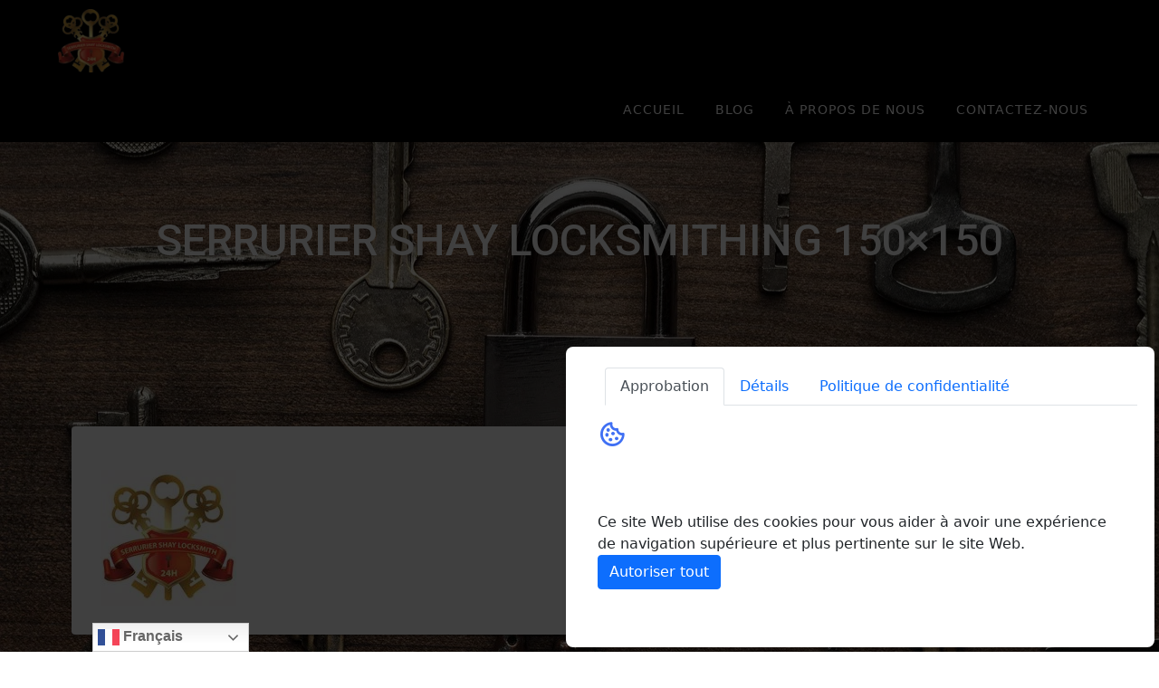

--- FILE ---
content_type: text/html; charset=UTF-8
request_url: https://serruriermontreallocksmith.com/serrurier-shay-locksmithing-150x150/
body_size: 39650
content:
<!DOCTYPE html>
<html dir="ltr" lang="fr-CA" prefix="og: https://ogp.me/ns#">
<head>
    <meta charset="UTF-8">
    <meta name="viewport" content="width=device-width, initial-scale=1">
    <link rel="profile" href="http://gmpg.org/xfn/11">

    <title>serrurier shay locksmithing 150×150 | 24/7 Serrurier Montreal Locksmith | SHAY Montreal ,Canada</title>

		<!-- All in One SEO 4.9.3 - aioseo.com -->
	<meta name="robots" content="max-image-preview:large" />
	<meta name="author" content="admin"/>
	<link rel="canonical" href="https://serruriermontreallocksmith.com/serrurier-shay-locksmithing-150x150/" />
	<meta name="generator" content="All in One SEO (AIOSEO) 4.9.3" />
		<meta property="og:locale" content="fr_CA" />
		<meta property="og:site_name" content="24/7 Serrurier Montreal Locksmith | SHAY Montreal ,Canada | Montreal Best locksmith service since 2007" />
		<meta property="og:type" content="article" />
		<meta property="og:title" content="serrurier shay locksmithing 150×150 | 24/7 Serrurier Montreal Locksmith | SHAY Montreal ,Canada" />
		<meta property="og:url" content="https://serruriermontreallocksmith.com/serrurier-shay-locksmithing-150x150/" />
		<meta property="og:image" content="https://serruriermontreallocksmith.com/wp-content/uploads/2019/12/logo-serruriermontrealocksmith.png" />
		<meta property="og:image:secure_url" content="https://serruriermontreallocksmith.com/wp-content/uploads/2019/12/logo-serruriermontrealocksmith.png" />
		<meta property="article:published_time" content="2018-09-23T14:38:30+00:00" />
		<meta property="article:modified_time" content="2018-09-23T14:38:30+00:00" />
		<meta name="twitter:card" content="summary" />
		<meta name="twitter:title" content="serrurier shay locksmithing 150×150 | 24/7 Serrurier Montreal Locksmith | SHAY Montreal ,Canada" />
		<meta name="twitter:image" content="https://serruriermontreallocksmith.com/wp-content/uploads/2019/12/logo-serruriermontrealocksmith.png" />
		<script type="application/ld+json" class="aioseo-schema">
			{"@context":"https:\/\/schema.org","@graph":[{"@type":"BreadcrumbList","@id":"https:\/\/serruriermontreallocksmith.com\/serrurier-shay-locksmithing-150x150\/#breadcrumblist","itemListElement":[{"@type":"ListItem","@id":"https:\/\/serruriermontreallocksmith.com#listItem","position":1,"name":"Home","item":"https:\/\/serruriermontreallocksmith.com","nextItem":{"@type":"ListItem","@id":"https:\/\/serruriermontreallocksmith.com\/serrurier-shay-locksmithing-150x150\/#listItem","name":"serrurier shay locksmithing 150&#215;150"}},{"@type":"ListItem","@id":"https:\/\/serruriermontreallocksmith.com\/serrurier-shay-locksmithing-150x150\/#listItem","position":2,"name":"serrurier shay locksmithing 150&#215;150","previousItem":{"@type":"ListItem","@id":"https:\/\/serruriermontreallocksmith.com#listItem","name":"Home"}}]},{"@type":"ItemPage","@id":"https:\/\/serruriermontreallocksmith.com\/serrurier-shay-locksmithing-150x150\/#itempage","url":"https:\/\/serruriermontreallocksmith.com\/serrurier-shay-locksmithing-150x150\/","name":"serrurier shay locksmithing 150\u00d7150 | 24\/7 Serrurier Montreal Locksmith | SHAY Montreal ,Canada","inLanguage":"fr-CA","isPartOf":{"@id":"https:\/\/serruriermontreallocksmith.com\/#website"},"breadcrumb":{"@id":"https:\/\/serruriermontreallocksmith.com\/serrurier-shay-locksmithing-150x150\/#breadcrumblist"},"author":{"@id":"https:\/\/serruriermontreallocksmith.com\/author\/admin\/#author"},"creator":{"@id":"https:\/\/serruriermontreallocksmith.com\/author\/admin\/#author"},"datePublished":"2018-09-23T15:38:30-04:00","dateModified":"2018-09-23T15:38:30-04:00"},{"@type":"Organization","@id":"https:\/\/serruriermontreallocksmith.com\/#organization","name":"24\/7 Serrurier Montreal Locksmith | SHAY Montreal ,Canada","description":"Montreal Best locksmith service since 2007","url":"https:\/\/serruriermontreallocksmith.com\/","logo":{"@type":"ImageObject","url":"https:\/\/serruriermontreallocksmith.com\/wp-content\/uploads\/2019\/12\/logo-serruriermontrealocksmith.png","@id":"https:\/\/serruriermontreallocksmith.com\/serrurier-shay-locksmithing-150x150\/#organizationLogo","width":85,"height":80},"image":{"@id":"https:\/\/serruriermontreallocksmith.com\/serrurier-shay-locksmithing-150x150\/#organizationLogo"}},{"@type":"Person","@id":"https:\/\/serruriermontreallocksmith.com\/author\/admin\/#author","url":"https:\/\/serruriermontreallocksmith.com\/author\/admin\/","name":"admin"},{"@type":"WebSite","@id":"https:\/\/serruriermontreallocksmith.com\/#website","url":"https:\/\/serruriermontreallocksmith.com\/","name":"24\/7 Serrurier Montreal Locksmith | SHAY Auto, Safes, Commercial, Residential and Automotive, Montreal ,Canada.","description":"Montreal Best locksmith service since 2007","inLanguage":"fr-CA","publisher":{"@id":"https:\/\/serruriermontreallocksmith.com\/#organization"}}]}
		</script>
		<!-- All in One SEO -->

<link rel='dns-prefetch' href='//fonts.googleapis.com' />
<link rel='dns-prefetch' href='//www.googletagmanager.com' />
<link href='https://fonts.gstatic.com' crossorigin rel='preconnect' />
<link rel="alternate" type="application/rss+xml" title="24/7 Serrurier Montreal Locksmith | SHAY Montreal ,Canada &raquo; Flux" href="https://serruriermontreallocksmith.com/feed/" />
<link rel="alternate" title="oEmbed (JSON)" type="application/json+oembed" href="https://serruriermontreallocksmith.com/wp-json/oembed/1.0/embed?url=https%3A%2F%2Fserruriermontreallocksmith.com%2Fserrurier-shay-locksmithing-150x150%2F" />
<link rel="alternate" title="oEmbed (XML)" type="text/xml+oembed" href="https://serruriermontreallocksmith.com/wp-json/oembed/1.0/embed?url=https%3A%2F%2Fserruriermontreallocksmith.com%2Fserrurier-shay-locksmithing-150x150%2F&#038;format=xml" />
		<!-- This site uses the Google Analytics by MonsterInsights plugin v9.11.1 - Using Analytics tracking - https://www.monsterinsights.com/ -->
		<!-- Note: MonsterInsights is not currently configured on this site. The site owner needs to authenticate with Google Analytics in the MonsterInsights settings panel. -->
					<!-- No tracking code set -->
				<!-- / Google Analytics by MonsterInsights -->
		<style id='wp-img-auto-sizes-contain-inline-css' type='text/css'>
img:is([sizes=auto i],[sizes^="auto," i]){contain-intrinsic-size:3000px 1500px}
/*# sourceURL=wp-img-auto-sizes-contain-inline-css */
</style>

<style id='wp-emoji-styles-inline-css' type='text/css'>

	img.wp-smiley, img.emoji {
		display: inline !important;
		border: none !important;
		box-shadow: none !important;
		height: 1em !important;
		width: 1em !important;
		margin: 0 0.07em !important;
		vertical-align: -0.1em !important;
		background: none !important;
		padding: 0 !important;
	}
/*# sourceURL=wp-emoji-styles-inline-css */
</style>
<link rel='stylesheet' id='wp-block-library-css' href='https://serruriermontreallocksmith.com/wp-includes/css/dist/block-library/style.css?ver=6.9' type='text/css' media='all' />
<style id='classic-theme-styles-inline-css' type='text/css'>
/**
 * These rules are needed for backwards compatibility.
 * They should match the button element rules in the base theme.json file.
 */
.wp-block-button__link {
	color: #ffffff;
	background-color: #32373c;
	border-radius: 9999px; /* 100% causes an oval, but any explicit but really high value retains the pill shape. */

	/* This needs a low specificity so it won't override the rules from the button element if defined in theme.json. */
	box-shadow: none;
	text-decoration: none;

	/* The extra 2px are added to size solids the same as the outline versions.*/
	padding: calc(0.667em + 2px) calc(1.333em + 2px);

	font-size: 1.125em;
}

.wp-block-file__button {
	background: #32373c;
	color: #ffffff;
	text-decoration: none;
}

/*# sourceURL=/wp-includes/css/classic-themes.css */
</style>
<link rel='stylesheet' id='aioseo/css/src/vue/standalone/blocks/table-of-contents/global.scss-css' href='https://serruriermontreallocksmith.com/wp-content/plugins/all-in-one-seo-pack/dist/Lite/assets/css/table-of-contents/global.e90f6d47.css?ver=4.9.3' type='text/css' media='all' />
<style id='global-styles-inline-css' type='text/css'>
:root{--wp--preset--aspect-ratio--square: 1;--wp--preset--aspect-ratio--4-3: 4/3;--wp--preset--aspect-ratio--3-4: 3/4;--wp--preset--aspect-ratio--3-2: 3/2;--wp--preset--aspect-ratio--2-3: 2/3;--wp--preset--aspect-ratio--16-9: 16/9;--wp--preset--aspect-ratio--9-16: 9/16;--wp--preset--color--black: #000000;--wp--preset--color--cyan-bluish-gray: #abb8c3;--wp--preset--color--white: #ffffff;--wp--preset--color--pale-pink: #f78da7;--wp--preset--color--vivid-red: #cf2e2e;--wp--preset--color--luminous-vivid-orange: #ff6900;--wp--preset--color--luminous-vivid-amber: #fcb900;--wp--preset--color--light-green-cyan: #7bdcb5;--wp--preset--color--vivid-green-cyan: #00d084;--wp--preset--color--pale-cyan-blue: #8ed1fc;--wp--preset--color--vivid-cyan-blue: #0693e3;--wp--preset--color--vivid-purple: #9b51e0;--wp--preset--gradient--vivid-cyan-blue-to-vivid-purple: linear-gradient(135deg,rgb(6,147,227) 0%,rgb(155,81,224) 100%);--wp--preset--gradient--light-green-cyan-to-vivid-green-cyan: linear-gradient(135deg,rgb(122,220,180) 0%,rgb(0,208,130) 100%);--wp--preset--gradient--luminous-vivid-amber-to-luminous-vivid-orange: linear-gradient(135deg,rgb(252,185,0) 0%,rgb(255,105,0) 100%);--wp--preset--gradient--luminous-vivid-orange-to-vivid-red: linear-gradient(135deg,rgb(255,105,0) 0%,rgb(207,46,46) 100%);--wp--preset--gradient--very-light-gray-to-cyan-bluish-gray: linear-gradient(135deg,rgb(238,238,238) 0%,rgb(169,184,195) 100%);--wp--preset--gradient--cool-to-warm-spectrum: linear-gradient(135deg,rgb(74,234,220) 0%,rgb(151,120,209) 20%,rgb(207,42,186) 40%,rgb(238,44,130) 60%,rgb(251,105,98) 80%,rgb(254,248,76) 100%);--wp--preset--gradient--blush-light-purple: linear-gradient(135deg,rgb(255,206,236) 0%,rgb(152,150,240) 100%);--wp--preset--gradient--blush-bordeaux: linear-gradient(135deg,rgb(254,205,165) 0%,rgb(254,45,45) 50%,rgb(107,0,62) 100%);--wp--preset--gradient--luminous-dusk: linear-gradient(135deg,rgb(255,203,112) 0%,rgb(199,81,192) 50%,rgb(65,88,208) 100%);--wp--preset--gradient--pale-ocean: linear-gradient(135deg,rgb(255,245,203) 0%,rgb(182,227,212) 50%,rgb(51,167,181) 100%);--wp--preset--gradient--electric-grass: linear-gradient(135deg,rgb(202,248,128) 0%,rgb(113,206,126) 100%);--wp--preset--gradient--midnight: linear-gradient(135deg,rgb(2,3,129) 0%,rgb(40,116,252) 100%);--wp--preset--font-size--small: 13px;--wp--preset--font-size--medium: 20px;--wp--preset--font-size--large: 36px;--wp--preset--font-size--x-large: 42px;--wp--preset--spacing--20: 0.44rem;--wp--preset--spacing--30: 0.67rem;--wp--preset--spacing--40: 1rem;--wp--preset--spacing--50: 1.5rem;--wp--preset--spacing--60: 2.25rem;--wp--preset--spacing--70: 3.38rem;--wp--preset--spacing--80: 5.06rem;--wp--preset--shadow--natural: 6px 6px 9px rgba(0, 0, 0, 0.2);--wp--preset--shadow--deep: 12px 12px 50px rgba(0, 0, 0, 0.4);--wp--preset--shadow--sharp: 6px 6px 0px rgba(0, 0, 0, 0.2);--wp--preset--shadow--outlined: 6px 6px 0px -3px rgb(255, 255, 255), 6px 6px rgb(0, 0, 0);--wp--preset--shadow--crisp: 6px 6px 0px rgb(0, 0, 0);}:where(.is-layout-flex){gap: 0.5em;}:where(.is-layout-grid){gap: 0.5em;}body .is-layout-flex{display: flex;}.is-layout-flex{flex-wrap: wrap;align-items: center;}.is-layout-flex > :is(*, div){margin: 0;}body .is-layout-grid{display: grid;}.is-layout-grid > :is(*, div){margin: 0;}:where(.wp-block-columns.is-layout-flex){gap: 2em;}:where(.wp-block-columns.is-layout-grid){gap: 2em;}:where(.wp-block-post-template.is-layout-flex){gap: 1.25em;}:where(.wp-block-post-template.is-layout-grid){gap: 1.25em;}.has-black-color{color: var(--wp--preset--color--black) !important;}.has-cyan-bluish-gray-color{color: var(--wp--preset--color--cyan-bluish-gray) !important;}.has-white-color{color: var(--wp--preset--color--white) !important;}.has-pale-pink-color{color: var(--wp--preset--color--pale-pink) !important;}.has-vivid-red-color{color: var(--wp--preset--color--vivid-red) !important;}.has-luminous-vivid-orange-color{color: var(--wp--preset--color--luminous-vivid-orange) !important;}.has-luminous-vivid-amber-color{color: var(--wp--preset--color--luminous-vivid-amber) !important;}.has-light-green-cyan-color{color: var(--wp--preset--color--light-green-cyan) !important;}.has-vivid-green-cyan-color{color: var(--wp--preset--color--vivid-green-cyan) !important;}.has-pale-cyan-blue-color{color: var(--wp--preset--color--pale-cyan-blue) !important;}.has-vivid-cyan-blue-color{color: var(--wp--preset--color--vivid-cyan-blue) !important;}.has-vivid-purple-color{color: var(--wp--preset--color--vivid-purple) !important;}.has-black-background-color{background-color: var(--wp--preset--color--black) !important;}.has-cyan-bluish-gray-background-color{background-color: var(--wp--preset--color--cyan-bluish-gray) !important;}.has-white-background-color{background-color: var(--wp--preset--color--white) !important;}.has-pale-pink-background-color{background-color: var(--wp--preset--color--pale-pink) !important;}.has-vivid-red-background-color{background-color: var(--wp--preset--color--vivid-red) !important;}.has-luminous-vivid-orange-background-color{background-color: var(--wp--preset--color--luminous-vivid-orange) !important;}.has-luminous-vivid-amber-background-color{background-color: var(--wp--preset--color--luminous-vivid-amber) !important;}.has-light-green-cyan-background-color{background-color: var(--wp--preset--color--light-green-cyan) !important;}.has-vivid-green-cyan-background-color{background-color: var(--wp--preset--color--vivid-green-cyan) !important;}.has-pale-cyan-blue-background-color{background-color: var(--wp--preset--color--pale-cyan-blue) !important;}.has-vivid-cyan-blue-background-color{background-color: var(--wp--preset--color--vivid-cyan-blue) !important;}.has-vivid-purple-background-color{background-color: var(--wp--preset--color--vivid-purple) !important;}.has-black-border-color{border-color: var(--wp--preset--color--black) !important;}.has-cyan-bluish-gray-border-color{border-color: var(--wp--preset--color--cyan-bluish-gray) !important;}.has-white-border-color{border-color: var(--wp--preset--color--white) !important;}.has-pale-pink-border-color{border-color: var(--wp--preset--color--pale-pink) !important;}.has-vivid-red-border-color{border-color: var(--wp--preset--color--vivid-red) !important;}.has-luminous-vivid-orange-border-color{border-color: var(--wp--preset--color--luminous-vivid-orange) !important;}.has-luminous-vivid-amber-border-color{border-color: var(--wp--preset--color--luminous-vivid-amber) !important;}.has-light-green-cyan-border-color{border-color: var(--wp--preset--color--light-green-cyan) !important;}.has-vivid-green-cyan-border-color{border-color: var(--wp--preset--color--vivid-green-cyan) !important;}.has-pale-cyan-blue-border-color{border-color: var(--wp--preset--color--pale-cyan-blue) !important;}.has-vivid-cyan-blue-border-color{border-color: var(--wp--preset--color--vivid-cyan-blue) !important;}.has-vivid-purple-border-color{border-color: var(--wp--preset--color--vivid-purple) !important;}.has-vivid-cyan-blue-to-vivid-purple-gradient-background{background: var(--wp--preset--gradient--vivid-cyan-blue-to-vivid-purple) !important;}.has-light-green-cyan-to-vivid-green-cyan-gradient-background{background: var(--wp--preset--gradient--light-green-cyan-to-vivid-green-cyan) !important;}.has-luminous-vivid-amber-to-luminous-vivid-orange-gradient-background{background: var(--wp--preset--gradient--luminous-vivid-amber-to-luminous-vivid-orange) !important;}.has-luminous-vivid-orange-to-vivid-red-gradient-background{background: var(--wp--preset--gradient--luminous-vivid-orange-to-vivid-red) !important;}.has-very-light-gray-to-cyan-bluish-gray-gradient-background{background: var(--wp--preset--gradient--very-light-gray-to-cyan-bluish-gray) !important;}.has-cool-to-warm-spectrum-gradient-background{background: var(--wp--preset--gradient--cool-to-warm-spectrum) !important;}.has-blush-light-purple-gradient-background{background: var(--wp--preset--gradient--blush-light-purple) !important;}.has-blush-bordeaux-gradient-background{background: var(--wp--preset--gradient--blush-bordeaux) !important;}.has-luminous-dusk-gradient-background{background: var(--wp--preset--gradient--luminous-dusk) !important;}.has-pale-ocean-gradient-background{background: var(--wp--preset--gradient--pale-ocean) !important;}.has-electric-grass-gradient-background{background: var(--wp--preset--gradient--electric-grass) !important;}.has-midnight-gradient-background{background: var(--wp--preset--gradient--midnight) !important;}.has-small-font-size{font-size: var(--wp--preset--font-size--small) !important;}.has-medium-font-size{font-size: var(--wp--preset--font-size--medium) !important;}.has-large-font-size{font-size: var(--wp--preset--font-size--large) !important;}.has-x-large-font-size{font-size: var(--wp--preset--font-size--x-large) !important;}
:where(.wp-block-post-template.is-layout-flex){gap: 1.25em;}:where(.wp-block-post-template.is-layout-grid){gap: 1.25em;}
:where(.wp-block-term-template.is-layout-flex){gap: 1.25em;}:where(.wp-block-term-template.is-layout-grid){gap: 1.25em;}
:where(.wp-block-columns.is-layout-flex){gap: 2em;}:where(.wp-block-columns.is-layout-grid){gap: 2em;}
:root :where(.wp-block-pullquote){font-size: 1.5em;line-height: 1.6;}
/*# sourceURL=global-styles-inline-css */
</style>
<link rel='stylesheet' id='egpr-mCustomScrollbar-css' href='https://serruriermontreallocksmith.com/wp-content/plugins/everest-google-places-reviews/assets/frontend/css/jquery.mCustomScrollbar.css?ver=6.9' type='text/css' media='all' />
<link rel='stylesheet' id='egpr-frontend-style-css' href='https://serruriermontreallocksmith.com/wp-content/plugins/everest-google-places-reviews/assets/frontend/css/egpr-style.css?ver=2.0.8' type='text/css' media='all' />
<link rel='stylesheet' id='egpr_fontawesome_style-css' href='https://serruriermontreallocksmith.com/wp-content/plugins/everest-google-places-reviews/assets/backend/css/font-awesome/font-awesome.min.css?ver=2.0.8' type='text/css' media='all' />
<link rel='stylesheet' id='egpr-bxslider-style-css' href='https://serruriermontreallocksmith.com/wp-content/plugins/everest-google-places-reviews/assets/frontend/css/jquery.bxslider.css?ver=2.0.8' type='text/css' media='all' />
<link rel='stylesheet' id='egpr-animation-css' href='https://serruriermontreallocksmith.com/wp-content/plugins/everest-google-places-reviews/assets/frontend/css/animate.css?ver=6.9' type='text/css' media='all' />
<link rel='stylesheet' id='rs-plugin-settings-css' href='https://serruriermontreallocksmith.com/wp-content/plugins/revslider/public/assets/css/rs6.css?ver=6.1.5' type='text/css' media='all' />
<style id='rs-plugin-settings-inline-css' type='text/css'>
#rs-demo-id {}
/*# sourceURL=rs-plugin-settings-inline-css */
</style>
<link rel='stylesheet' id='scroll-top-css-css' href='https://serruriermontreallocksmith.com/wp-content/plugins/scroll-top/assets/css/scroll-top.css?ver=1.5.5' type='text/css' media='all' />
<link rel='stylesheet' id='materialis-style-css' href='https://serruriermontreallocksmith.com/wp-content/themes/materialis/style.css?ver=1.1.50' type='text/css' media='all' />
<style id='materialis-style-inline-css' type='text/css'>
img.logo.dark, img.custom-logo{width:auto;max-height:70px;}
/*# sourceURL=materialis-style-inline-css */
</style>
<link rel='stylesheet' id='materialis-material-icons-css' href='https://serruriermontreallocksmith.com/wp-content/themes/materialis/assets/css/material-icons.css?ver=1.1.50' type='text/css' media='all' />
<link rel='stylesheet' id='materialis-style-bundle-css' href='https://serruriermontreallocksmith.com/wp-content/themes/materialis/assets/css/theme.bundle.min.css?ver=1.1.50' type='text/css' media='all' />
<link rel='stylesheet' id='materialis-fonts-css'  data-href='https://fonts.googleapis.com/css?family=Roboto:300,300italic,400,400italic,500,500italic,700,700italic,900,900italic%7CPlayfair%20Display:400,400italic,700,700italic&#038;subset=latin,latin-ext' type='text/css' media='all' />
<link rel='stylesheet' id='elementor-frontend-css' href='https://serruriermontreallocksmith.com/wp-content/plugins/elementor/assets/css/frontend.css?ver=3.34.1' type='text/css' media='all' />
<link rel='stylesheet' id='eael-general-css' href='https://serruriermontreallocksmith.com/wp-content/plugins/essential-addons-for-elementor-lite/assets/front-end/css/view/general.min.css?ver=6.5.7' type='text/css' media='all' />
<link rel='stylesheet' id='shiftnav-css' href='https://serruriermontreallocksmith.com/wp-content/plugins/shiftnav-responsive-mobile-menu/assets/css/shiftnav.css?ver=1.8.2' type='text/css' media='all' />
<link rel='stylesheet' id='shiftnav-font-awesome-css' href='https://serruriermontreallocksmith.com/wp-content/plugins/shiftnav-responsive-mobile-menu/assets/css/fontawesome/css/font-awesome.min.css?ver=1.8.2' type='text/css' media='all' />
<link rel='stylesheet' id='shiftnav-standard-dark-css' href='https://serruriermontreallocksmith.com/wp-content/plugins/shiftnav-responsive-mobile-menu/assets/css/skins/standard-dark.css?ver=1.8.2' type='text/css' media='all' />
<link rel='stylesheet' id='kirki-styles-materialis-css' href='https://serruriermontreallocksmith.com/wp-content/themes/materialis/customizer/kirki/assets/css/kirki-styles.css' type='text/css' media='all' />
<style id='kirki-styles-materialis-inline-css' type='text/css'>
/** cached kirki style */.header-homepage{background-position:center center;}.header{background-position:center top;}.header-homepage.color-overlay:before{background:#000000;}.header-homepage .background-overlay,.header-homepage.color-overlay::before{opacity:0.48;}.header-homepage .hero-title{color:#ffffff;}.header-homepage .header-description-row{padding-top:5%;padding-bottom:5%;}.header-homepage .align-holder{background:rgba(34,138,230,0);padding-top:5px;padding-bottom:5px;padding-left:10%;padding-right:10%;border-color:rgb(197,38,139);-webkit-border-radius:;-moz-border-radius:;border-radius:;}.inner-header-description{padding-top:10%;padding-bottom:10%;}@media screen and (max-width:767px){.header-homepage .header-description-row{padding-top:10%;padding-bottom:10%;}}@media only screen and (min-width: 768px){.header-content .align-holder{width:100%!important;}.inner-header-description{text-align:center!important;}}
/*# sourceURL=kirki-styles-materialis-inline-css */
</style>
<script type="text/javascript" src="https://serruriermontreallocksmith.com/wp-includes/js/jquery/jquery.js?ver=3.7.1" id="jquery-core-js"></script>
<script type="text/javascript" id="jquery-core-js-after">
/* <![CDATA[ */
MaterialisTheme = {"blog_posts_as_masonry_grid":true}
//# sourceURL=jquery-core-js-after
/* ]]> */
</script>
<script type="text/javascript" src="https://serruriermontreallocksmith.com/wp-includes/js/jquery/jquery-migrate.js?ver=3.4.1" id="jquery-migrate-js"></script>
<script type="text/javascript" id="jquery-js-after">
/* <![CDATA[ */
    
        (function ($) {
            function setHeaderTopSpacing() {
                $('.header-wrapper .header,.header-wrapper .header-homepage').css({
                    'padding-top': $('.header-top').height()
                });

             setTimeout(function() {
                  var headerTop = document.querySelector('.header-top');
                  var headers = document.querySelectorAll('.header-wrapper .header,.header-wrapper .header-homepage');

                  for (var i = 0; i < headers.length; i++) {
                      var item = headers[i];
                      item.style.paddingTop = headerTop.getBoundingClientRect().height + "px";
                  }

                    var languageSwitcher = document.querySelector('.materialis-language-switcher');

                    if(languageSwitcher){
                        languageSwitcher.style.top = "calc( " +  headerTop.getBoundingClientRect().height + "px + 1rem)" ;
                    }
                    
                }, 100);

            }

            jQuery(window).on('resize orientationchange', setHeaderTopSpacing);
            window.materialisSetHeaderTopSpacing = setHeaderTopSpacing

        })(jQuery);
    
    
//# sourceURL=jquery-js-after
/* ]]> */
</script>
<script type="text/javascript" src="https://serruriermontreallocksmith.com/wp-content/plugins/everest-google-places-reviews/assets/frontend/js/jquery.mCustomScrollbar.concat.min.js?ver=2.0.8" id="egpr-mCustomScrollbarjs-js"></script>
<script type="text/javascript" src="https://serruriermontreallocksmith.com/wp-content/plugins/everest-google-places-reviews/assets/frontend/js/jquery.bxslider.js?ver=2.0.8" id="egpr-bxslider-script-js"></script>
<script type="text/javascript" src="https://serruriermontreallocksmith.com/wp-content/plugins/everest-google-places-reviews/assets/frontend/js/wow.js?ver=2.0.8" id="egpr-wow-animation-js"></script>
<script type="text/javascript" src="https://serruriermontreallocksmith.com/wp-content/plugins/everest-google-places-reviews/assets/frontend/js/egpr-frontend-script.js?ver=2.0.8" id="egpr-frontend-script-js"></script>
<script type="text/javascript" src="https://serruriermontreallocksmith.com/wp-content/plugins/revslider/public/assets/js/revolution.tools.min.js?ver=6.0" id="tp-tools-js"></script>
<script type="text/javascript" src="https://serruriermontreallocksmith.com/wp-content/plugins/revslider/public/assets/js/rs6.min.js?ver=6.1.5" id="revmin-js"></script>
<link rel="https://api.w.org/" href="https://serruriermontreallocksmith.com/wp-json/" /><link rel="alternate" title="JSON" type="application/json" href="https://serruriermontreallocksmith.com/wp-json/wp/v2/media/6872" /><link rel="EditURI" type="application/rsd+xml" title="RSD" href="https://serruriermontreallocksmith.com/xmlrpc.php?rsd" />
<meta name="generator" content="WordPress 6.9" />
<link rel='shortlink' href='https://serruriermontreallocksmith.com/?p=6872' />
<meta name="generator" content="Site Kit by Google 1.170.0" /><style id="mystickymenu" type="text/css">#mysticky-nav { width:100%; position: static; height: auto !important; }#mysticky-nav.wrapfixed { position:fixed; left: 0px; margin-top:0px;  z-index: 99990; -webkit-transition: 0.3s; -moz-transition: 0.3s; -o-transition: 0.3s; transition: 0.3s; -ms-filter:"progid:DXImageTransform.Microsoft.Alpha(Opacity=90)"; filter: alpha(opacity=90); opacity:0.9; background-color: #f7f5e7;}#mysticky-nav.wrapfixed .myfixed{ background-color: #f7f5e7; position: relative;top: auto;left: auto;right: auto;}#mysticky-nav .myfixed { margin:0 auto; float:none; border:0px; background:none; max-width:100%; }</style>			<style type="text/css">
																															</style>
					<script type="text/javascript">
			var _statcounter = _statcounter || [];
			_statcounter.push({"tags": {"author": "admin"}});
		</script>
		

<!-- This site is optimized with the Schema plugin v1.7.9.6 - https://schema.press -->
<script type="application/ld+json">[{"@context":"http:\/\/schema.org\/","@type":"WPHeader","url":"https:\/\/serruriermontreallocksmith.com","headline":"serrurier shay locksmithing 150&#215;150","description":"Montreal Best locksmith service since 2007"},{"@context":"http:\/\/schema.org\/","@type":"WPFooter","url":"https:\/\/serruriermontreallocksmith.com","headline":"serrurier shay locksmithing 150&#215;150","description":"Montreal Best locksmith service since 2007","copyrightYear":"2018"}]</script>

<!-- Scroll To Top -->
<style id="scrolltop-custom-style">
		#scrollUp {border-radius:50%;opacity:0.7;bottom:20px;left:20px;background:#000000;;}
		#scrollUp:hover{opacity:1;}
        .top-icon{stroke:#ffffff;}
        @media (max-width: 567px) { #scrollUp { display: none !important; } };
		
		</style>
<!-- End Scroll Top - https://wordpress.org/plugins/scroll-top/ -->

		<!-- ShiftNav CSS
	================================================================ -->
		<style type="text/css" id="shiftnav-dynamic-css">
				@media only screen and (min-width:767px){ #shiftnav-toggle-main, .shiftnav-toggle-mobile{ display:none; } .shiftnav-wrap { padding-top:0 !important; } }

/** ShiftNav Custom Menu Styles (Customizer) **/
/* togglebar */
#shiftnav-toggle-main { background:#000000; color:#ffffff; }

/* Status: Loaded from Transient */
		</style>
		<!-- end ShiftNav CSS -->

	
        <script type="text/javascript">
            var jQueryMigrateHelperHasSentDowngrade = false;

			window.onerror = function( msg, url, line, col, error ) {
				// Break out early, do not processing if a downgrade reqeust was already sent.
				if ( jQueryMigrateHelperHasSentDowngrade ) {
					return true;
                }

				var xhr = new XMLHttpRequest();
				var nonce = 'ac571376ec';
				var jQueryFunctions = [
					'andSelf',
					'browser',
					'live',
					'boxModel',
					'support.boxModel',
					'size',
					'swap',
					'clean',
					'sub',
                ];
				var match_pattern = /\)\.(.+?) is not a function/;
                var erroredFunction = msg.match( match_pattern );

                // If there was no matching functions, do not try to downgrade.
                if ( null === erroredFunction || typeof erroredFunction !== 'object' || typeof erroredFunction[1] === "undefined" || -1 === jQueryFunctions.indexOf( erroredFunction[1] ) ) {
                    return true;
                }

                // Set that we've now attempted a downgrade request.
                jQueryMigrateHelperHasSentDowngrade = true;

				xhr.open( 'POST', 'https://serruriermontreallocksmith.com/wp-admin/admin-ajax.php' );
				xhr.setRequestHeader( 'Content-Type', 'application/x-www-form-urlencoded' );
				xhr.onload = function () {
					var response,
                        reload = false;

					if ( 200 === xhr.status ) {
                        try {
                        	response = JSON.parse( xhr.response );

                        	reload = response.data.reload;
                        } catch ( e ) {
                        	reload = false;
                        }
                    }

					// Automatically reload the page if a deprecation caused an automatic downgrade, ensure visitors get the best possible experience.
					if ( reload ) {
						location.reload();
                    }
				};

				xhr.send( encodeURI( 'action=jquery-migrate-downgrade-version&_wpnonce=' + nonce ) );

				// Suppress error alerts in older browsers
				return true;
			}
        </script>

		    <script type="text/javascript" data-name="async-styles">
        (function () {
            var links = document.querySelectorAll('link[data-href]');
            for (var i = 0; i < links.length; i++) {
                var item = links[i];
                item.href = item.getAttribute('data-href')
            }
        })();
    </script>
    <link rel="preconnect" href="//code.tidio.co">			<style>
				.e-con.e-parent:nth-of-type(n+4):not(.e-lazyloaded):not(.e-no-lazyload),
				.e-con.e-parent:nth-of-type(n+4):not(.e-lazyloaded):not(.e-no-lazyload) * {
					background-image: none !important;
				}
				@media screen and (max-height: 1024px) {
					.e-con.e-parent:nth-of-type(n+3):not(.e-lazyloaded):not(.e-no-lazyload),
					.e-con.e-parent:nth-of-type(n+3):not(.e-lazyloaded):not(.e-no-lazyload) * {
						background-image: none !important;
					}
				}
				@media screen and (max-height: 640px) {
					.e-con.e-parent:nth-of-type(n+2):not(.e-lazyloaded):not(.e-no-lazyload),
					.e-con.e-parent:nth-of-type(n+2):not(.e-lazyloaded):not(.e-no-lazyload) * {
						background-image: none !important;
					}
				}
			</style>
			<style type="text/css" id="custom-background-css">
body.custom-background { background-color: #000000; }
</style>
	

<!-- This site is optimized with the Schema plugin v1.7.9.6 - https://schema.press -->
<script type="application/ld+json">{
    "@context": "http://schema.org",
    "@type": "BreadcrumbList",
    "itemListElement": [
        {
            "@type": "ListItem",
            "position": 1,
            "item": {
                "@id": "https://serruriermontreallocksmith.com",
                "name": "Home"
            }
        },
        {
            "@type": "ListItem",
            "position": 2,
            "item": {
                "@id": "https://serruriermontreallocksmith.com/serrurier-shay-locksmithing-150x150/",
                "name": "serrurier shay locksmithing 150&#215;150"
            }
        }
    ]
}</script>

<meta name="generator" content="Powered by Slider Revolution 6.1.5 - responsive, Mobile-Friendly Slider Plugin for WordPress with comfortable drag and drop interface." />
<link rel="icon" href="https://serruriermontreallocksmith.com/wp-content/uploads/2018/09/cropped-serrurier-shay-locksmithing-150x150-32x32.jpg" sizes="32x32" />
<link rel="icon" href="https://serruriermontreallocksmith.com/wp-content/uploads/2018/09/cropped-serrurier-shay-locksmithing-150x150-192x192.jpg" sizes="192x192" />
<link rel="apple-touch-icon" href="https://serruriermontreallocksmith.com/wp-content/uploads/2018/09/cropped-serrurier-shay-locksmithing-150x150-180x180.jpg" />
<meta name="msapplication-TileImage" content="https://serruriermontreallocksmith.com/wp-content/uploads/2018/09/cropped-serrurier-shay-locksmithing-150x150-270x270.jpg" />
<script type="text/javascript">function setREVStartSize(t){try{var h,e=document.getElementById(t.c).parentNode.offsetWidth;if(e=0===e||isNaN(e)?window.innerWidth:e,t.tabw=void 0===t.tabw?0:parseInt(t.tabw),t.thumbw=void 0===t.thumbw?0:parseInt(t.thumbw),t.tabh=void 0===t.tabh?0:parseInt(t.tabh),t.thumbh=void 0===t.thumbh?0:parseInt(t.thumbh),t.tabhide=void 0===t.tabhide?0:parseInt(t.tabhide),t.thumbhide=void 0===t.thumbhide?0:parseInt(t.thumbhide),t.mh=void 0===t.mh||""==t.mh||"auto"===t.mh?0:parseInt(t.mh,0),"fullscreen"===t.layout||"fullscreen"===t.l)h=Math.max(t.mh,window.innerHeight);else{for(var i in t.gw=Array.isArray(t.gw)?t.gw:[t.gw],t.rl)void 0!==t.gw[i]&&0!==t.gw[i]||(t.gw[i]=t.gw[i-1]);for(var i in t.gh=void 0===t.el||""===t.el||Array.isArray(t.el)&&0==t.el.length?t.gh:t.el,t.gh=Array.isArray(t.gh)?t.gh:[t.gh],t.rl)void 0!==t.gh[i]&&0!==t.gh[i]||(t.gh[i]=t.gh[i-1]);var r,a=new Array(t.rl.length),n=0;for(var i in t.tabw=t.tabhide>=e?0:t.tabw,t.thumbw=t.thumbhide>=e?0:t.thumbw,t.tabh=t.tabhide>=e?0:t.tabh,t.thumbh=t.thumbhide>=e?0:t.thumbh,t.rl)a[i]=t.rl[i]<window.innerWidth?0:t.rl[i];for(var i in r=a[0],a)r>a[i]&&0<a[i]&&(r=a[i],n=i);var d=e>t.gw[n]+t.tabw+t.thumbw?1:(e-(t.tabw+t.thumbw))/t.gw[n];h=t.gh[n]*d+(t.tabh+t.thumbh)}void 0===window.rs_init_css&&(window.rs_init_css=document.head.appendChild(document.createElement("style"))),document.getElementById(t.c).height=h,window.rs_init_css.innerHTML+="#"+t.c+"_wrapper { height: "+h+"px }"}catch(t){console.log("Failure at Presize of Slider:"+t)}};</script>
		<style type="text/css" id="wp-custom-css">
			.navigation-bar.coloured-nav {
    background-color: 
    #000 !important;
}

.header-homepage .align-holder {
   display:none !important;
}

.header-top-bar {
    background-color: 
#000000 !important;

}

.wpml-ls-legacy-list-horizontal.wpml-ls-statics-footer {
    margin-bottom: 5px !important;
}
.wpml-ls-legacy-list-horizontal {

    padding: 1px !important;

}

.footer p {
    color: 
    #FFFFFF !important;
}

.footer a {
    color: 
    #FFFFFF !important;
}

.footer {
    background-color: 
#000 !important;
color:
    #FFF !important;
}

.footer-simple .footer-content {
    padding-top: 10px !important;
    padding-bottom: 10px !important;
	border-top: 1px solid #000000 !important;
}

body { 
  background: url(https://serruriermontreallocksmith.com/wp-content/uploads/2019/12/serruriermontreallocksmith-dot-com-background.jpg) no-repeat center center fixed; 
  -webkit-background-size: cover;
  -moz-background-size: cover;
  -o-background-size: cover;
  background-size: cover;
}

.materialis-front-page.materialis-content-padding .page-content, .materialis-inner-page .content, .materialis-inner-page .page-content, body.custom-background {
    background-color: transparent !important;
}

.coloured-nav .main_menu_col [data-component="offcanvas"], .fixto-fixed .main_menu_col [data-component="offcanvas"] {
    color: 
    #FFFFFF !important;
}

.main_menu_col [data-component="offcanvas"] i.mdi{
   display:none !important;
}

#shiftnav-toggle-main .shiftnav-toggle-burger, #shiftnav-toggle-main.shiftnav-toggle-main-entire-bar::before {
    padding: 10px 10px 10px 10px !important;
      
}

#shiftnav-toggle-main {
    background: #000000 !important;
    color: 
    #FFFFFF !important;
}

#shiftnav-toggle-main .shiftnav-toggle-burger, #shiftnav-toggle-main.shiftnav-toggle-main-entire-bar::before {

    background-color: black !important;

    /*margin-top: 25px !important;*/
}

#shiftnav-toggle-main .shiftnav-toggle-burger, #shiftnav-toggle-main.shiftnav-toggle-main-entire-bar::before {
    padding: 10px 10px 10px 10px !important;
    background-color: 
    black !important;
}

.shiftnav.shiftnav-nojs.shiftnav-skin-standard-dark ul.shiftnav-menu li.menu-item > .shiftnav-target:hover, .shiftnav.shiftnav-skin-standard-dark ul.shiftnav-menu li.menu-item.shiftnav-active > .shiftnav-target, .shiftnav.shiftnav-skin-standard-dark ul.shiftnav-menu li.menu-item.shiftnav-in-transition > .shiftnav-target, .shiftnav.shiftnav-skin-standard-dark ul.shiftnav-menu li.menu-item.current-menu-item > .shiftnav-target, .shiftnav.shiftnav-skin-standard-dark ul.shiftnav-menu > li.shiftnav-sub-accordion.current-menu-ancestor > .shiftnav-target, .shiftnav.shiftnav-skin-standard-dark ul.shiftnav-menu > li.shiftnav-sub-shift.current-menu-ancestor > .shiftnav-target, .shiftnav.shiftnav-skin-standard-dark ul.shiftnav-menu.shiftnav-active-highlight li.menu-item > .shiftnav-target:active, .shiftnav.shiftnav-skin-standard-dark ul.shiftnav-menu.shiftnav-active-on-hover li.menu-item > .shiftnav-target:hover {
    color: 
#FFFFFF;
background:
#fa5252 !important;

}

.shiftnav.shiftnav-skin-standard-dark, .shiftnav.shiftnav-skin-standard-dark ul.shiftnav-menu {
    background: 
#000000 !important;
color:
    #ffffff !important;
}

.egpr-rateus-button-wrap {
    display: none !important;
}

.egpr-review-template2 li.egpr-sp-review, .egpr-review-template6 li.egpr-sp-review {
    padding-top: 12px !important;

}

.egpr-user-review-avatar {
    display: none !important;
}

.egpr-review-template2 li.egpr-sp-review .egpr-main-header-section {

    padding: 25px 45px 25px !important;

}
li{
    text-align: left !important;

}

.nf-error-msg, .ninja-forms-req-symbol {
    text-align: center !important;
}

.nf-form-fields-required {
    display: none !important;
}

.nf-form-content .list-select-wrap .nf-field-element > div, .nf-form-content input:not([type="button"]), .nf-form-content textarea {
    background: 
transparent !important;

}

.nf-field-label {
    display: none !important;
}

.nf-form-content button:hover, .nf-form-content input[type="button"]:hover, .nf-form-content input[type="submit"]:hover {
    background: 
#000 !important;
color:
    #fff !important;

}

.field-wrap > div input[type="checkbox"], .field-wrap button, .field-wrap input[type="button"], .field-wrap input[type="submit"] {
    width: 150px !important;
}

.mdc-text-field__input, input:not([type="submit"]):not([type="checkbox"]), select, textarea {
    padding: 0 0 0px !important;
    
}

.label-above .nf-field-element, .label-below .nf-field-element {
    text-align: center !important;
}

.nf-form-content .list-select-wrap .nf-field-element > div, .nf-form-content input:not([type="button"]), .nf-form-content textarea {
color:
    #FFFFFF !important;

}

.wpml-ls-legacy-list-vertical.wpml-ls-statics-footer {
    margin-bottom: 0px !important;
}

#scrollUp {

    bottom: 5px !important;
    left: 20px !important;

}
ul {
    margin-bottom: 0px !important;
	list-style-type: none !important;
}

.menu-main-menu-container {
    float: left !important;
}

.coloured-nav ul.dropdown-menu.simple-text-buttons > li > a, .fixto-fixed ul.dropdown-menu.simple-text-buttons > li > a {
    color: 
    #FFFFFF;
}

.elementor-11965 .elementor-element.elementor-element-2abc7bb > .elementor-widget-container {
    text-shadow: 2px 2px 2px 
    rgb(0, 0, 0) !important;
}

.elementor-panel #elementor-panel-elements-loading{
    display:none !important;
}


.elementor-2 .elementor-element.elementor-element-b26a2df .eael-entry-title {
    text-transform: uppercase !important;
}

.elementor-12092 .elementor-element.elementor-element-b26a2df .eael-entry-title {
    text-align: center;
    font-size: 11px;
	    text-transform: uppercase !important;
	font-weight:bold;
}
.elementor-2 .elementor-element.elementor-element-dee0362 .eael-entry-title {
    text-transform: uppercase !important;
}

/*.elementor-2 .elementor-element.elementor-element-dee0362 .eael-entry-title {
    text-align: center;
    font-size: 11px;
	    text-transform: uppercase !important;
	font-weight:bold;
}*/
.eael-post-grid.eael-post-appender.eael-post-appender-3c44aed h2.eael-entry-title {

    text-transform: uppercase !important;
    text-align: center !important;
    font-size: 11px !important;
    font-weight: bold !important;

}
h2, .h2 {

    line-height: 1.5rem !important;


}

.eael-entry-title {

    margin: 0px 0 0px !important;

}

.nf-field-label {
    display: block !important;
}

#nf-form-title-1 {
    display: none !important;
}

h1.hero-title {
    font-size: 3rem !important;
    font-weight: 500;
    line-height: 114%;
    letter-spacing: 0px !important;
    max-width: 100%;
    text-transform: uppercase !important;
}

.col-padding h3 {

    display: none !important;

}

.post-item {
    color: 
    black !important;
}

.location-title {
    padding: 15px !important;
 }

.location_service, .location_service-item {
    padding: 15px !important;
}

.p, p, blockquote, hr, pre, ol, ul, dl, table, fieldset, figure, address, form {

    margin-top: 16px !important;
}

.mdc-card .mdc-card__actions {
display:none !important;
}

.post-comments.col-padding.mdc-elevation--z5 {

    display: none !important;

}

.navigation.post-navigation .nav-links, .navigation.post-navigation .post-comments .navigation, .post-comments .navigation.post-navigation .navigation {
    display: none !important;

}

#eael-post-grid-b26a2df {
    text-transform: uppercase !important;
}
.eael-grid-post.eael-post-grid-column {
    font-size: 10px !important;
}

.eael-entry-title a:hover {
    color: #fa5252 !important;
}

.eael-grid-post .eael-entry-wrapper {
    background-color: 
    #e1e0df !important;
}

h2, .h2 {
    line-height: 3rem !important;
}

.col-padding h3,
 hr {
    display: none !important;
}

td {
    text-align: center !important;
}
.col-padding h2,.col-padding h1{
    text-align: center !important;
	font-weight:bold !important;
	color:black !important;
}
.SubHead {
    display: block !important;
    text-transform: uppercase !important;
	text-align:center !important;
		font-weight:bold !important;
	color:black !important;
}

.tags-list {
    display: none !important;
}

.elementor-heading-title {
    color: #ffffff !important;
	    line-height: normal !important;
}

h1,h2,h3 a {
    color: white !important;
}

.elementor-widget-container p {
	text-shadow:1px 1px black !important;
    color: white !important;

}

    .header-top-bar {
        display: none !important;
    }
		</style>
			<style id="page-content-custom-styles">
			</style>
	    <style data-name="background-content-colors">
        .materialis-front-page .content.blog-page,
        .materialis-inner-page .page-content,
        .materialis-inner-page .content,
        .materialis-front-page.materialis-content-padding .page-content {
            background-color: #000000;
        }
    </style>
    </head>

<body class="attachment wp-singular attachment-template-default single single-attachment postid-6872 attachmentid-6872 attachment-jpeg custom-background wp-custom-logo wp-theme-materialis sp-easy-accordion-enabled offcanvas_menu-tablet materialis-inner-page elementor-default elementor-kit-13354">
    

	<!-- ShiftNav Main Toggle -->
	<div id="shiftnav-toggle-main" class="shiftnav-toggle-main-align-left shiftnav-toggle-style-burger_only shiftnav-togglebar-gap-auto shiftnav-toggle-edge-right shiftnav-toggle-icon-x"  		><button id="shiftnav-toggle-main-button" class="shiftnav-toggle shiftnav-toggle-shiftnav-main shiftnav-toggle-burger" tabindex="0" 	data-shiftnav-target="shiftnav-main"	aria-label="Toggle Menu"><i class="fa fa-bars"></i></button></div>
	<!-- /#shiftnav-toggle-main -->

	    <style>
        .screen-reader-text[href="#page-content"]:focus {
            background-color: #f1f1f1;
            border-radius: 3px;
            box-shadow: 0 0 2px 2px rgba(0, 0, 0, 0.6);
            clip: auto !important;
            clip-path: none;
            color: #21759b;
           
        }
    </style>
    <a class="skip-link screen-reader-text" href="#page-content">Skip to content</a>
    <div id="page-top" class="header-top">
            <div class="header-top-bar ">
            <div class="">
                <div class="header-top-bar-inner row middle-xs start-xs ">
                        <div class="header-top-bar-area  col-xs area-left">
                <div class="top-bar-field" data-type="group"  data-dynamic-mod="true">
            <i class="mdi mdi-pin"></i>
            <span>2405 Rue Valade, St-Laurent, Qc H4M 1N2 (Bureau-Pas Magasin-Not a store)</span>
        </div>
                <div class="top-bar-field" data-type="group"  data-dynamic-mod="true">
            <i class="mdi mdi-cellphone-android"></i>
            <span>514-836-9097</span>
        </div>
                <div class="top-bar-field" data-type="group"  data-dynamic-mod="true">
            <i class="mdi mdi-email"></i>
            <span>info@serruriermontreallocksmith.com</span>
        </div>
            </div>
                            <div class="header-top-bar-area  col-xs-fit area-right">
            <div data-type="group"  data-dynamic-mod="true" class="top-bar-social-icons">
                      <a target="_blank"  class="social-icon" href="https://www.facebook.com/Serrurier-Shay-Locksmith-1-514-836-9097-247-118187598255442/?ref=bookmarks">
                  <i class="mdi mdi-facebook-box"></i>
              </a>
                            <a target="_blank"  class="social-icon" href="https://twitter.com/locksmithshay">
                  <i class="mdi mdi-twitter-box"></i>
              </a>
                            <a target="_blank"  class="social-icon" href="https://ca.linkedin.com/in/serrurier-shay-locksmith-756b9a99/de">
                  <i class="mdi mdi-linkedin-box"></i>
              </a>
                            <a target="_blank"  class="social-icon" href="https://plus.google.com/109222241247647448146">
                  <i class="mdi mdi-google-plus-box"></i>
              </a>
                            <a target="_blank"  class="social-icon" href="https://www.youtube.com/channel/UClDk_odkTZhd3Q5PHqpCkXg">
                  <i class="mdi mdi-youtube-play"></i>
              </a>
              
    </div>

        </div>
                    </div>
            </div>
        </div>
            <div class="navigation-bar  coloured-nav"  data-sticky='0'  data-sticky-mobile='1'  data-sticky-to='top' >
    <div class="navigation-wrapper">
        <div class="row basis-auto">
            <div class="logo_col col-xs col-sm-fit">
                <a href="https://serruriermontreallocksmith.com/" class="logo-link dark" rel="home" itemprop="url"><img width="85" height="80" src="https://serruriermontreallocksmith.com/wp-content/uploads/2019/12/logo-serruriermontrealocksmith.png" class="logo dark" alt="" itemprop="logo" decoding="async" /></a><a href="https://serruriermontreallocksmith.com/" class="custom-logo-link" rel="home"><img width="85" height="80" src="https://serruriermontreallocksmith.com/wp-content/uploads/2019/12/logo-serruriermontrealocksmith.png" class="custom-logo" alt="24/7 Serrurier Montreal Locksmith | SHAY Montreal ,Canada" decoding="async" /></a>            </div>
            <div class="main_menu_col col-xs">
                <div id="mainmenu_container" class="row"><ul id="main_menu" class="simple-text-buttons main-menu dropdown-menu"><li id="menu-item-19753" class="menu-item menu-item-type-post_type menu-item-object-page menu-item-home menu-item-19753"><a href="https://serruriermontreallocksmith.com/">Accueil</a></li>
<li id="menu-item-19754" class="menu-item menu-item-type-post_type menu-item-object-page current_page_parent menu-item-19754"><a href="https://serruriermontreallocksmith.com/blog/">Blog</a></li>
<li id="menu-item-19755" class="menu-item menu-item-type-post_type menu-item-object-page menu-item-19755"><a href="https://serruriermontreallocksmith.com/a-propos-de/">À propos de nous</a></li>
<li id="menu-item-19756" class="menu-item menu-item-type-post_type menu-item-object-page menu-item-19756"><a href="https://serruriermontreallocksmith.com/contactez-nous/">Contactez-nous</a></li>
<li style="position:relative;" class="menu-item menu-item-gtranslate"><div style="position:absolute;white-space:nowrap;" id="gtranslate_menu_wrapper_55631"></div></li></ul></div>    <a href="#" data-component="offcanvas" data-target="#offcanvas-wrapper" data-direction="right" data-width="300px" data-push="false">
        <div class="bubble"></div>
        <i class="mdi mdi-view-sequential"></i>
    </a>
    <div id="offcanvas-wrapper" class="hide force-hide offcanvas-right">
        <div class="offcanvas-top">
            <div class="logo-holder">
                <a href="https://serruriermontreallocksmith.com/" class="logo-link dark" rel="home" itemprop="url"><img width="85" height="80" src="https://serruriermontreallocksmith.com/wp-content/uploads/2019/12/logo-serruriermontrealocksmith.png" class="logo dark" alt="" itemprop="logo" decoding="async" /></a><a href="https://serruriermontreallocksmith.com/" class="custom-logo-link" rel="home"><img width="85" height="80" src="https://serruriermontreallocksmith.com/wp-content/uploads/2019/12/logo-serruriermontrealocksmith.png" class="custom-logo" alt="24/7 Serrurier Montreal Locksmith | SHAY Montreal ,Canada" decoding="async" /></a>            </div>
        </div>
        <div id="offcanvas-menu" class="menu-main-menu-fr-container"><ul id="offcanvas_menu" class="offcanvas_menu"><li class="menu-item menu-item-type-post_type menu-item-object-page menu-item-home menu-item-19753"><a href="https://serruriermontreallocksmith.com/">Accueil</a></li>
<li class="menu-item menu-item-type-post_type menu-item-object-page current_page_parent menu-item-19754"><a href="https://serruriermontreallocksmith.com/blog/">Blog</a></li>
<li class="menu-item menu-item-type-post_type menu-item-object-page menu-item-19755"><a href="https://serruriermontreallocksmith.com/a-propos-de/">À propos de nous</a></li>
<li class="menu-item menu-item-type-post_type menu-item-object-page menu-item-19756"><a href="https://serruriermontreallocksmith.com/contactez-nous/">Contactez-nous</a></li>
<li style="position:relative;" class="menu-item menu-item-gtranslate"><div style="position:absolute;white-space:nowrap;" id="gtranslate_menu_wrapper_77595"></div></li></ul></div>
            </div>
                </div>
        </div>
    </div>
</div>
</div>

<div id="page" class="site">
    <div class="header-wrapper">
        <div  class='header' style='; background-image:url(&quot;&quot;); background-color:rgba(255,255,255,0)'>
                                        <div class="inner-header-description gridContainer">
        <div class="row header-description-row">
            <div class="col-xs col-xs-12">
                <h1 class="hero-title">
                    serrurier shay locksmithing 150&#215;150                </h1>
                            </div>

        </div>
    </div>
        <script>
		if (window.materialisSetHeaderTopSpacing) {
			window.materialisSetHeaderTopSpacing();
		}
    </script>
                        </div>
    </div>
<div  class='content post-page' style='' id='page-content'>
    <div class="gridContainer">
        <div class="row">
            <div class=" col-sm-12">
                <div class="post-item">
                    <div id="post-6872"class="post-6872 attachment type-attachment status-inherit hentry">

    <div class="post-content-single mdc-card">

        <div class="post-content-inner">

                        <div class="col-padding">
                <h3>serrurier shay locksmithing 150&#215;150</h3>                <p class="attachment"><a href='https://serruriermontreallocksmith.com/wp-content/uploads/2018/09/serrurier-shay-locksmithing-150x150.jpg'><img decoding="async" width="150" height="150" src="https://serruriermontreallocksmith.com/wp-content/uploads/2018/09/serrurier-shay-locksmithing-150x150.jpg" class="attachment-medium size-medium" alt="" srcset="https://serruriermontreallocksmith.com/wp-content/uploads/2018/09/serrurier-shay-locksmithing-150x150.jpg 150w, https://serruriermontreallocksmith.com/wp-content/uploads/2018/09/serrurier-shay-locksmithing-150x150-100x100.jpg 100w" sizes="(max-width: 150px) 100vw, 150px" /></a></p>
                            </div>
        </div>
        
<div class="post-meta mdc-card__actions col-padding">
    <div class="mdc-card__action-icons col-xs-12 col-sm-fit">
        <a class="post-footer-link" href="https://serruriermontreallocksmith.com/serrurier-shay-locksmithing-150x150/">
            <i class="mdi small mdi-comment-outline mdc-card__action mdc-card__action--icon" title="Comments"></i>
            <span class="post-footer-value">0</span>
        </a>
        <a class="post-footer-link" href="https://serruriermontreallocksmith.com/serrurier-shay-locksmithing-150x150/">
            <i class="mdi small mdi-clock mdc-card__action mdc-card__action--icon" title="Post Time"></i>
            <span class="post-footer-value">23rd septembre 2018</span>
        </a>
            </div>

</div>
    </div>


    
    
	<nav class="navigation post-navigation" aria-label="Articles">
		<h2 class="screen-reader-text">Navigation de l&#039;article</h2>
		<div class="nav-links"><div class="nav-previous"><a href="https://serruriermontreallocksmith.com/serrurier-shay-locksmithing-150x150/" rel="prev"><i class="font-icon-post mdi mdi-chevron-left"></i><span class="meta-nav" aria-hidden="true">Précédent :</span> <span class="screen-reader-text">Article précédent :</span> <span class="post-title">serrurier shay locksmithing 150&#215;150</span></a></div></div>
	</nav>

</div>
                </div>
            </div>
                    </div>
    </div>

</div>
</div>
<div  class='footer footer-simple'>
    <div  class='footer-content center-xs'>
        <!--div class="gridContainer">
	        <div class="row middle-xs footer-content-row">
	            <div class="footer-content-col col-xs-12">
	                    	            </div>
	        </div>
	    </div-->
	    	<!--div class="container">
        <div class="row">
            <div class="col-12"-->
                <button id="changeCookieSettings" class="btn btn-secondary" type="button" style="color: white !important;"><i class="bx bx-cookie"></i></button>
                <!--button id="clearCookies" class="btn btn-warning ms-1" type="button">Clear Cookies</button-->
    
                <!--div class="content bg-warning p-3 mt-3">
                    <h1>GDPR & Cookie compliance</h1>
                    <p>Placeholder for content</p>
    
                    <div class="bg-warning p-3 ad-container">ADVERTISING CONTAINER</div>
                </div-->
            <!--/div>
        </div>
    </div-->
    </div>
</div>
<!--div class="wrapper_main_website">
        <header>
          <i class="bx bx-cookie"></i>
          <h2>Cookies Consent</h2>
        </header>

        <div class="data">
          <p>This website use cookies to help you have a superior and more relevant browsing experience on the website.</p>
        </div>

        <div class="buttons">
          <button class="button" id="acceptBtn">Accept</button>
          <button class="button" id="declineBtn">Decline</button>
        </div>
    </div>
	  <link href="https://unpkg.com/boxicons@2.1.2/css/boxicons.min.css" rel="stylesheet" />
	<script>
	    const cookieBox = document.querySelector(".wrapper_main_website"),
          buttons = document.querySelectorAll(".button");
        
        const executeCodes = () => {
          //if cookie contains atechseva it will be returned and below of this code will not run
          if (document.cookie.includes("serruriermontreal")) return;
          cookieBox.classList.add("show");
        
          buttons.forEach((button) => {
            button.addEventListener("click", () => {
              cookieBox.classList.remove("show");
        
              //if button has acceptBtn id
              if (button.id == "acceptBtn") {
                //set cookies for 1 month. 60 = 1 min, 60 = 1 hours, 24 = 1 day, 30 = 30 days
                document.cookie = "cookieBy= serruriermontreal; max-age=" + 60 * 60 * 24 * 30;
              }
            });
          });
        };
        
        //executeCodes function will be called on webpage load
        window.addEventListener("load", executeCodes);

	</script>
	<style type="text/css">
	    /* Google Fonts - Poppins */
        /*@import url("https://fonts.googleapis.com/css2?family=Poppins:wght@300;400;500;600&display=swap");*/
        
        /** {
          margin: 0;
          padding: 0;
          box-sizing: border-box;
          font-family: "Poppins", sans-serif;
        }
        body {
          min-height: 100vh;
          background-color: #4070f4;
        }*/
        .wrapper_main_website {
          position: fixed;
          bottom: 50px;
          right: -370px;
          max-width: 345px;
          width: 100%;
          background: #fff;
          border-radius: 8px;
          padding: 15px 25px 22px;
          transition: right 0.3s ease;
          box-shadow: 0 5px 10px rgba(0, 0, 0, 0.1);
          z-index: 9999 !important;
        }
        .wrapper_main_website.show {
          right: 20px;
        }
        .wrapper_main_website header {
          display: flex;
          align-items: center;
          column-gap: 15px;
        }
        header i {
          color: #4070f4;
          font-size: 32px;
        }
        header h2 {
          color: #4070f4;
          font-weight: 500;
        }
        .wrapper_main_website .data {
          margin-top: 16px;
        }
        .wrapper_main_website .data p {
          color: #333;
          font-size: 16px;
        }
        .data p a {
          color: #4070f4;
          text-decoration: none;
        }
        .data p a:hover {
          text-decoration: underline;
        }
        .wrapper_main_website .buttons {
          margin-top: 16px;
          width: 100%;
          display: flex;
          align-items: center;
          justify-content: space-between;
        }
        .buttons .button {
          border: none;
          color: #fff;
          padding: 8px 0;
          border-radius: 4px;
          background: #4070f4;
          cursor: pointer;
          width: calc(100% / 2 - 10px);
          transition: all 0.2s ease;
        }
        .buttons #acceptBtn:hover {
          background-color: #034bf1;
        }
        #declineBtn {
          border: 2px solid #4070f4;
          background-color: #fff;
          color: #4070f4;
        }
        #declineBtn:hover {
          background-color: #4070f4;
          color: #fff;
        }

	</style-->
	<!-- new begin -->
	<script src="https://cdn.jsdelivr.net/npm/bootstrap@5.1.3/dist/js/bootstrap.bundle.min.js"></script>
	<link rel="stylesheet" href="https://cdnjs.cloudflare.com/ajax/libs/bootstrap/5.0.2/css/bootstrap.min.css" media="all" />
	<link href="https://unpkg.com/boxicons@2.1.2/css/boxicons.min.css" rel="stylesheet" />
	<style type="text/css">
	.dropdown-menu {

  background-color: #fff0 !important;

}
	    #overlay {
    position: fixed;
    width: 100vw;
    height: 100vh;
    top: 0;
    left: 0;
    right: 0;
    bottom: 0;
    background-color: rgba(0, 0, 0, 0.75);
    z-index: 999;
}

/* Popup styling */
#cookieConsentPopup {
  position: fixed;
  top: auto;
  background-color: white;
  display: none;
  padding: 10px;
  box-shadow: 0px 0px 5px rgba(0,0,0,0.1);
  z-index: 9999;
  bottom: 5px;
  right: 5px !important;
  max-width: 650px !important;
  width: 100%;
  background: #fff;
  border-radius: 8px;
  padding: 7px 7px 7px;
  transition: right 0.3s ease;
}

.small-text {
  font-size: .65rem;
}

.tab-content {
  min-height: 260px;
}
 header i {
          color: #4070f4;
          font-size: 32px;
        }
        header h2 {
          color: #4070f4;
          font-weight: 500;
        }
        .wrapper_main_website .data {
          margin-top: 16px;
        }
        .wrapper_main_website .data p {
          color: #333;
          font-size: 16px;
        }
        .data p a {
          color: #4070f4;
          text-decoration: none;
        }
        .data p a:hover {
          text-decoration: underline;
        }
        #changeCookieSettings {
            color: #000 !important;
            background-color: #0000 !important;
            border-color: #0000 !important;
        }
        .wrapper_main_website {
          position: fixed;
          bottom: 50px;
          right: -370px;
          max-width: 345px;
          width: 100%;
          background: #fff;
          border-radius: 8px;
          padding: 15px 25px 22px;
          transition: right 0.3s ease;
          box-shadow: 0 5px 10px rgba(0, 0, 0, 0.1);
          z-index: 0 !important;
        }
        .wrapper_main_website.show {
          right: 20px;
        }
        .wrapper_main_website header {
          display: flex;
          align-items: center;
          column-gap: 15px;
        }
	</style>
	<div id="overlay" style="display: none;"></div>

<!--div class="container mt-5">
    <div class="row">
        <div class="col-12">
            <button id="changeCookieSettings" class="btn btn-secondary" type="button">Change cookie settings</button>
            <button id="clearCookies" class="btn btn-warning ms-1" type="button">Clear Cookies</button>

            <div class="content bg-warning p-3 mt-3">
                <h1>GDPR & Cookie compliance</h1>
                <p>Placeholder for content</p>

                <div class="bg-warning p-3 ad-container">ADVERTISING CONTAINER</div>
            </div>
        </div>
    </div>
</div-->

<!-- Popup for Cookie Settings -->

<div class="container-fluid" id="cookieConsentPopup">
    <div class="container">
        <div class="row">
            <div class="col-12">
                <ul class="nav nav-tabs" id="myTab" role="tablist">
                    <li class="nav-item" role="presentation">
                        <button class="nav-link active" id="aproval-tab" data-bs-toggle="tab" data-bs-target="#aproval"
                            type="button" role="tab" aria-controls="aproval" aria-selected="true">Approbation</button>
                    </li>
                    <li class="nav-item" role="presentation">
                        <button class="nav-link" id="details-tab" data-bs-toggle="tab" data-bs-target="#details"
                            type="button" role="tab" aria-controls="details" aria-selected="false">Détails</button>
                    </li>
                    <li class="nav-item" role="presentation">
                        <button class="nav-link" id="privacy-tab" data-bs-toggle="tab" data-bs-target="#privacy"
                            type="button" role="tab" aria-controls="privacy" aria-selected="false">Politique de confidentialité</button>
                    </li>
                </ul>

                <div class="tab-content p-3">
                    <div class="tab-pane active" id="aproval" role="tabpanel" aria-labelledby="aproval-tab">
                        <header>
                          <i class="bx bx-cookie"></i>
                          <h2>Consentement aux cookies</h2>
                        </header>
                
                        <div class="data">
                          <p>Ce site Web utilise des cookies pour vous aider à avoir une expérience de navigation supérieure et plus pertinente sur le site Web.</p>
                        </div>
                        <!--p>We use cookies to personalise content and ads, to provide social media features and to
                            analyse our traffic. We also share information about your use of our site with our social
                            media, advertising and analytics partners who may combine it with other information that
                            you’ve provided to them or that they’ve collected from your use of their services.</p-->
                        <button id="allowAllCookies" class="btn btn-primary" type="button">Autoriser tout</button>
                    </div>

                    <div class="tab-pane" id="details" role="tabpanel" aria-labelledby="details-tab">
                        <div class="row">
                            <div class="col-10">
                                <h6>Essentiel</h6>
                                <p class="small-text">Les cookies essentiels contribuent à rendre un site Web utilisable en activant les fonctionnalités de base
des fonctions telles que la navigation dans les pages et l’accès aux zones sécurisées du site Web.</p>
                            </div>
                            <div class="col-2 form-check form-switch align-self-center">
                                <input class="form-check-input" type="checkbox" role="switch" value=""
                                    id="essentialCookies" checked disabled>
                            </div>
                        </div>

                        <!--div class="row">
                            <div class="col-10">
                                <h6>Advertising</h6>
                                <p class="small-text">Advertising cookies are used display ads that are relevant and
                                    engaging for the individual user and thereby more valuable for publishers and third
                                    party advertisers.</p>
                            </div>
                            <div class="col-2 form-check form-switch align-self-center">
                                <input class="form-check-input" type="checkbox" role="switch" value=""
                                    id="advertisingCookies" checked>
                            </div>
                        </div-->

                        <div class="row">
                            <div class="col-10">
                                <h6>Statistiques</h6>
                                <p class="small-text">Les cookies statistiques aident les propriétaires de sites Web à comprendre comment les visiteurs
interagir avec des sites Web en collectant et en signalant des informations de manière anonyme.</p>
                            </div>
                            <div class="col-2 form-check form-switch align-self-center">
                                <input class="form-check-input" type="checkbox" role="switch" value=""
                                    id="analyticsCookies">
                            </div>
                        </div>

                        <div class="row">
                            <div class="col-auto me-auto">
                                <button id="denyCookies" class="btn btn-secondary" type="button">Refuser</button>
                                <button id="allowCookies" class="btn btn-danger" type="button"
                                    style="display: none;">Permettre</button>
                            </div>
                            <div class="col-auto">
                                <button id="saveCookieSettings" class="btn btn-primary" type="button">Sauvegarder</button>
                            </div>
                        </div>
                    </div>

                    <div class="tab-pane" id="privacy" role="tabpanel" aria-labelledby="privacy-tab"
                        style="overflow:scroll; height:216px;">
<div class="translations-content-container">


                        <div class="container">

                            <div id="fr" class="tab-content translations-content-item en visible">

                                <h1>Politique de confidentialité</h1>

                                <p>Dernière mise à jour : 30 décembre 2025</p>

                                <p>Cette politique de confidentialité décrit nos politiques et procédures relatives à la
                                    collecte, à l’utilisation et à la divulgation de vos renseignements lorsque vous
                                    utilisez le Service. Elle vous informe également de vos droits en matière de
                                    confidentialité et de la manière dont la loi vous protège.</p>

                                <p>Nous utilisons vos données personnelles pour fournir et améliorer le Service. En
                                    utilisant le Service, vous acceptez la collecte et l’utilisation de vos
                                    renseignements conformément à la présente politique de confidentialité.</p>

                                <h2>Interprétation et définitions</h2>

                                <h3>Interprétation</h3>

                                <p>Les mots dont la première lettre est en majuscule ont le sens défini ci-dessous. Les
                                    définitions suivantes conservent la même signification, qu'elles soient au singulier
                                    ou au pluriel.</p>

                                <h3>Définitions</h3>

                                <p>Aux fins de la présente Politique de confidentialité :</p>

                                <ul>
                                    <li>
                                        <p><strong>Compte</strong> désigne un compte unique créé pour vous permettre
                                            d'accéder à notre Service ou à certaines parties de celui-ci.</p>
                                    </li>

                                    <li>
                                        <p><strong>Affilié</strong> désigne une entité qui contrôle, est contrôlée par
                                            ou est sous contrôle commun avec une partie, le terme « contrôle »
                                            signifiant la détention de 50 % ou plus des actions, des parts sociales ou
                                            autres titres donnant droit de vote pour l'élection des administrateurs ou
                                            autres organes de direction.</p>
                                    </li>

                                    <li>
                                        <p><strong>Société</strong> (désignée dans le présent Accord par « la Société »,
                                            « Nous », « Notre » ou « Nos ») désigne SERRURIER SHAY LOCKSMITH, 2405 RUE
                                            VALADE.</p>
                                    </li>

                                    <li>
                                        <p><strong>Les témoins</strong> sont de petits fichiers placés sur votre
                                            ordinateur, votre appareil mobile ou tout autre appareil par un site web.
                                            Ils contiennent, entre autres, l'historique de votre navigation sur ce site.
                                        </p>
                                    </li>

                                    <li>
                                        <p><strong>Pays</strong> signifie : Québec, Canada.</p>
                                    </li>

                                    <li>
                                        <p><strong>Appareil</strong> désigne tout appareil permettant d'accéder au
                                            Service, comme un ordinateur, un téléphone cellulaire ou une tablette
                                            numérique.</p>
                                    </li>

                                    <li>
                                        <p><strong>Données personnelles</strong> désigne toute information se rapportant
                                            à une personne physique identifiée ou identifiable.</p>
                                    </li>

                                    <li>
                                        <p><strong>Service</strong> désigne le site web.</p>
                                    </li>

                                    <li>
                                        <p><strong>Fournisseur de services</strong> désigne toute personne physique ou
                                            morale qui traite les données pour le compte de la Société. Cela fait
                                            référence aux entreprises tierces ou aux personnes employées par la Société
                                            pour faciliter le Service, fournir le Service au nom de la Société,
                                            effectuer des services liés au Service ou aider la Société à analyser
                                            l'utilisation du Service.</p>
                                    </li>
                                    <li>
                                        <p><strong>Données d'utilisation</strong> désigne les données recueillies
                                            automatiquement, générées par l'utilisation du Service ou provenant de
                                            l'infrastructure du Service elle-même (par exemple, la durée d'une visite de
                                            page).</p>
                                    </li>
                                    <li>
                                        <p><strong>Site Web</strong> désigne le site de Serrurier Shay Locksmith,
                                            accessible à l'adresse <a href="https://serruriermontreallocksmith.com"
                                                target="_blank"
                                                rel="external nofollow noopener">https://serruriermontreallocksmith.com</a></p>
                                    </li>
                                    <li>
                                        <p><strong>Vous</strong> désigne la personne physique qui accède au Service ou
                                            l'utilise, ou la société ou autre entité juridique pour le compte de
                                            laquelle cette personne physique accède au Service ou l'utilise. applicable.
                                        </p>
                                    </li>
                                </ul>
                                <h2>Collecte et utilisation de vos données personnelles</h2>
                                <h3>Types de données recueillies</h3>
                                <h4>Données personnelles</h4>
                                <p>Lors de votre utilisation de notre service, nous pourrions vous demander de nous
                                    fournir certains renseignements permettant de vous identifier ou de vous contacter.
                                    Les renseignements permettant de vous identifier personnellement peuvent inclure,
                                    sans toutefois s'y limiter :</p>

                                <ul>
                                    <li>Données d'utilisation</li>

                                </ul>
                                <h4>Données d'utilisation</h4>

                                <p>Les données d'utilisation sont recueillies automatiquement lorsque vous utilisez le
                                    Service.</p>

                                <p>Ces données peuvent inclure des renseignements tels que l'adresse IP de votre
                                    appareil, le type et la version de votre navigateur, les pages de notre service que
                                    vous consultez, la date et l'heure de votre visite, le temps passé sur ces pages,
                                    les identifiants uniques de votre appareil et d'autres données de diagnostic.</p>

                                <p>Lorsque vous accédez au Service via un appareil mobile, nous pouvons recueillir
                                    automatiquement certaines informations, notamment le type d'appareil mobile utilisé,
                                    son identifiant unique, son adresse IP, son système d'exploitation, le type de
                                    navigateur Internet mobile utilisé, ainsi que d'autres données de diagnostic.</p>

                                <p>Nous pouvons également recueillir les renseignements que votre navigateur envoie
                                    lorsque vous consultez notre service ou lorsque vous y accédez via un appareil
                                    mobile. appareil mobile.</p>
                                <h4>Technologies de suivi et témoins</h4>

                                <p>Nous utilisons des témoins et des technologies de suivi similaires pour suivre
                                    l'activité sur notre service et stocker certaines informations. Les technologies de
                                    suivi que nous utilisons incluent des balises, des pixels invisibles et des scripts
                                    pour recueillir et suivre des informations, ainsi que pour améliorer et analyser
                                    notre Service. Les technologies qu'on utilise peuvent comprendre :</p>

                                <ul>
                                    <li><strong>Cookies ou témoins de navigateur.</strong> Un témoin est un petit
                                        fichier placé sur votre appareil. Vous pouvez configurer votre navigateur pour
                                        qu'il s'arrête.Vous pouvez refuser tous les témoins ou être avisé lorsqu'un
                                        témoin est envoyé. Toutefois, si vous n'acceptez pas les témoins, vous risquez
                                        de ne pas pouvoir utiliser certaines parties de notre Service. À moins que vous
                                        n'ayez configuré votre navigateur pour refuser les témoins, notre service peut
                                        en utiliser.</li>

                                    <li><strong>Balises Web.</strong> Certaines sections de notre Service et nos
                                        courriels peuvent contenir de petits fichiers électroniques appelés balises Web
                                        (également appelées pixels invisibles, pixels espions ou pixels de suivi) qui
                                        permettent à la Société, par exemple, de compter les utilisateurs ayant visité
                                        ces pages ou ouvert un courriel, et d'obtenir d'autres statistiques relatives au
                                        site Web (par exemple, mesurer la popularité d'une section et vérifier
                                        l'intégrité du système et du serveur).</li>

                                </ul>
                                <p>Les témoins peuvent être des témoins « persistants » ou des témoins « de session ».
                                    Les témoins persistants restent sur votre ordinateur ou appareil mobile même hors
                                    ligne, tandis que les témoins de session sont supprimés dès que vous fermez votre
                                    navigateur.

                                    Nous utilisons des témoins de session et des témoins persistants aux fins décrites
                                    ci-dessous :

                                    Témoins nécessaires/essentiels

                                    Type : Témoins de session

                                    Administrés par : Nous

                                    Finalité : Ces témoins sont essentiels pour vous fournir les services disponibles
                                    sur le site Web et vous permettre d’utiliser certaines de ses fonctionnalités. Ils
                                    aident à authentifier les utilisateurs et à prévenir l’utilisation frauduleuse des
                                    comptes. Sans ces témoins, les services que vous avez demandés ne peuvent être
                                    fournis, et nous utilisons ces témoins uniquement pour vous fournir ces services.
                                </p>
                                </li>
                                <li>
                                    <p><strong>Politique relative aux témoins / Acceptation des témoins</strong></p>
                                    <p>Type : Témoins persistants</p>
                                    <p>Administrés par : Nous</p>
                                    <p>Finalité : Ces témoins permettent d’identifier si les utilisateurs ont accepté
                                        l’utilisation des témoins sur le site web.</p>
                                </li>
                                <li>
                                    <p><strong>Témoins de fonctionnalités</strong></p>
                                    <p>Type : Témoins persistants</p>
                                    <p>Administrés par : Nous</p>
                                    <p>Finalité : Ces témoins nous permettent de mémoriser les choix que vous effectuez
                                        lorsque vous utilisez le site Web, comme vos identifiants de connexion ou votre
                                        préférence linguistique. L’objectif de ces témoins est de vous offrir une
                                        expérience plus personnalisée et de vous éviter d’avoir à saisir vos préférences
                                        à chaque fois que vous utilisez le site web.</p>
                                </li>
                                </ul>
                                <p>Pour plus d’informations sur les témoins que nous utilisons et vos choix en matière
                                    de témoins, veuillez consulter notre Politique sur les témoins ou la section Cookies
                                    de notre Politique de confidentialité.</p>
                                <h3>Utilisation de vos renseignements personnels</h3>
                                <p>La Société peut utiliser vos renseignements personnels aux fins suivantes :</p>

                                <ul>
                                    <li>
                                        <p><strong>Fournir et maintenir notre Service</strong>, y compris pour
                                            surveiller son utilisation.</p>
                                    </li>
                                    <li>
                                        <p><strong>Gérer votre compte :</strong> pour gérer votre inscription en tant
                                            qu’utilisateur du Service. Les données personnelles que vous fournissez
                                            peuvent vous donner accès à différentes fonctionnalités du Service qui vous
                                            sont offertes en tant qu'utilisateur enregistré.</p>
                                    </li>
                                    <li>
                                        <p><strong>Pour l'exécution d'un contrat :</strong> l'élaboration, le respect et
                                            l'exécution du contrat d'achat des produits, articles ou services que vous
                                            avez achetés ou de tout autre contrat conclu avec nous par le biais du
                                            Service.</p>
                                    </li>
                                    <li>
                                        <p><strong>Pour vous contacter :</strong> Pour vous contacter par courriel,
                                            téléphone, texto ou tout autre moyen de communication électronique
                                            équivalent, comme les notifications push d'une application mobile,
                                            concernant les mises à jour ou les communications informatives relatives aux
                                            fonctionnalités, produits ou services souscrits, y compris les mises à jour
                                            de sécurité, lorsque cela est nécessaire ou justifié pour leur mise en
                                            œuvre.</p>
                                    </li>
                                    <li>
                                        <p><strong>Pour vous fournir</strong> des nouvelles, des offres spéciales et des
                                            renseignements généraux sur d'autres biens, services et événements que nous
                                            proposons et qui sont similaires à ceux que vous avez déjà achetés ou pour
                                            lesquels vous avez manifesté un intérêt, sauf si vous avez choisi de ne pas
                                            recevoir ces informations, Informations.</p>
                                    </li>

                                    <li>
                                        <p><strong>Pour gérer vos demandes :</strong> Pour traiter et gérer vos
                                            demandes.</p>
                                    </li>
                                    <li>
                                        <p><strong>Pour les transferts d'entreprise :</strong> Nous pouvons utiliser vos
                                            renseignements pour évaluer ou réaliser une fusion, une cession, une
                                            restructuration, une réorganisation, une dissolution ou toute autre vente ou
                                            transfert de tout ou partie de nos actifs, que ce soit dans le cadre de la
                                            poursuite de nos activités ou dans le cadre d'une faillite, d'une
                                            liquidation ou d'une procédure similaire, dans laquelle les données
                                            personnelles que nous détenons sur les utilisateurs de nos services font
                                            partie des actifs transférés.</p>
                                    </li>
                                    <li>
                                        <p><strong>À d'autres fins</strong> : Nous pouvons utiliser vos renseignements à
                                            d'autres fins, comme l'analyse des données, l'identification des tendances
                                            d'utilisation, la détermination de l'efficacité de nos campagnes
                                            promotionnelles et l'évaluation et l'amélioration de nos services, produits,
                                            services, marketing et de votre expérience.</p>
                                    </li>
                                </ul>
                                <p>Nous pouvons partager vos renseignements personnels dans les situations suivantes :
                                </p>

                                <ul>
                                    <li><strong>Avec le service Fournisseurs : Nous pouvons partager vos renseignements
                                            personnels avec des fournisseurs de services afin de surveiller et
                                            d’analyser l’utilisation de notre service et de vous contacter.

                                            Pour les transferts d’entreprise : Nous pouvons partager ou transférer vos
                                            renseignements personnels dans le cadre de, ou lors de négociations
                                            relatives à une fusion, une vente d'actifs de la Société, un financement ou
                                            une acquisition de tout ou partie de notre entreprise par une autre société.
                                    </li>

                                    <li><strong>Avec nos sociétés affiliées :</strong> Nous pouvons partager vos
                                        renseignements avec nos sociétés affiliées, auquel cas nous exigerons de ces
                                        dernières qu'elles respectent la présente politique de confidentialité. Les
                                        sociétés affiliées comprennent notre société mère et toutes nos autres filiales,
                                        partenaires de coentreprise ou autres sociétés que nous contrôlons ou qui sont
                                        sous contrôle commun avec nous.</li>

                                    <li><strong>Avec nos partenaires commerciaux :</strong> Nous pouvons partager vos
                                        renseignements avec nos partenaires commerciaux afin de vous proposer certains
                                        produits, services ou promotions.</li>

                                    <li><strong>Avec les autres utilisateurs :</strong> Lorsque vous partagez des
                                        renseignements personnels ou interagissez avec d’autres utilisateurs dans les
                                        espaces publics, ces renseignements peuvent être consultés par tous les
                                        utilisateurs et diffusés publiquement.</li>

                                    <li><strong>Avec votre consentement</strong> : Nous pouvons divulguer vos
                                        renseignements personnels à toute autre fin avec votre consentement.</li>

                                </ul>
                                <h3>Conservation de vos renseignements personnels</h3>

                                <p>La Société conservera vos renseignements personnels uniquement pendant la durée
                                    nécessaire aux fins énoncées dans la présente Politique de confidentialité.</p> Nous
                                conserverons et utiliserons vos renseignements personnels dans la mesure nécessaire pour
                                nous conformer à nos obligations légales (par exemple, si nous sommes tenus de conserver
                                vos données pour respecter les lois applicables), résoudre les différends et faire
                                appliquer nos accords et politiques.

                                La Société conservera également les données d'utilisation à des fins d'analyse interne.
                                Ces données sont généralement conservées pendant une période plus courte, sauf
                                lorsqu'elles sont utilisées pour renforcer la sécurité ou améliorer le fonctionnement de
                                notre Service, ou lorsque nous sommes légalement tenus de les conserver plus longtemps.

                                Transfert de vos renseignements personnels

                                Vos renseignements, y compris vos renseignements personnels, sont traités dans les
                                bureaux de la Société et dans tout autre endroit où se trouvent les parties impliquées
                                dans le traitement. Cela signifie que ces informations peuvent être transférées vers des
                                ordinateurs situés à l'extérieur de votre province, province, pays ou autre juridiction
                                gouvernementale, et y être conservées. Les lois sur la protection des renseignements
                                personnels peuvent y être différentes de celles de votre juridiction.</p>

                                Votre consentement à la présente politique de confidentialité, suivi de la transmission
                                de ces renseignements, vaut acceptation de ce transfert.</p>

                                <p>La Société prendra toutes les mesures raisonnables pour garantir la sécurité de vos
                                    données et leur traitement conformément à la présente politique de confidentialité.
                                    Vos renseignements personnels ne seront transférés à aucune organisation ou pays
                                    sans garanties adéquates, notamment en matière de sécurité.</p>

                                <h3>Supprimer vos renseignements personnels</h3>

                                <p>Vous avez le droit de supprimer vos données personnelles que nous avons recueillies à
                                    votre sujet ou de nous demander de vous aider à les supprimer.</p>

                                <p>Notre Service peut vous permettre de supprimer certaines informations vous concernant
                                    directement depuis le Service.</p>

                                <p>Vous pouvez mettre à jour, modifier ou supprimer vos informations à tout moment en
                                    vous connectant à votre compte, si vous en avez un, et en accédant aux paramètres du
                                    compte. Vous pouvez gérer vos informations personnelles. Vous pouvez également nous
                                    contacter pour demander l'accès à vos renseignements personnels, les corriger ou les
                                    supprimer.

                                    Veuillez noter, cependant, que nous pourrions être amenés à conserver certaines
                                    informations lorsque nous y sommes légalement tenus ou lorsque nous avons un
                                    fondement juridique pour le faire.

                                    Divulgation de vos renseignements personnels

                                    Transactions commerciales

                                    En cas de fusion, d'acquisition ou de cession d'actifs impliquant la Société, vos
                                    données personnelles pourraient être transférées. Nous vous informerons avant que
                                    vos données personnelles ne soient transférées et soumises à une autre politique de
                                    confidentialité.</p>

                                <h4>Application de la loi</h4>

                                <p>Dans certaines circonstances, la Société peut être tenue de divulguer vos
                                    renseignements personnels si la loi l'exige ou en réponse à des demandes légitimes
                                    des autorités publiques (par exemple, un tribunal ou un organisme gouvernemental).
                                </p>

                                <h4>Autres obligations légales</h4>

                                <p>La Société peut divulguer vos renseignements personnels si elle estime de bonne foi
                                    qu'une telle action est nécessaire pour :</p>

                                <ul>
                                    <li>Se conformer à une obligation légale</li>

                                    <li>Protéger et défendre les droits ou la propriété de la Société</li>

                                    <li>Prévenir ou enquêter sur d'éventuels actes répréhensibles liés au Service</li>

                                    <li>Protéger la sécurité des utilisateurs du Service ou du public</li>

                                    <li>Se prémunir contre toute responsabilité légale</li>

                                </ul>
                                <h3>Sécurité de vos renseignements personnels</h3>

                                <p>La sécurité de vos données personnelles est importante pour nous, mais n'oubliez pas
                                    qu'aucune sécurité ne peut être garantie. Aucune méthode de transmission sur
                                    Internet ni aucune méthode de stockage électronique n'est sécurisée à 100 %. Bien
                                    que nous nous efforcions d'utiliser des moyens commercialement raisonnables pour
                                    protéger vos données personnelles, nous ne pouvons garantir leur sécurité absolue.

                                <h2>Renseignements détaillés sur le traitement de vos renseignements personnels</h2>

                                <p>Les fournisseurs de services auxquels nous faisons appel pourraient avoir accès à vos
                                    données personnelles. Ces fournisseurs tiers recueillent, stockent, utilisent,
                                    traitent et transfèrent des renseignements vous concernant. Votre activité sur notre
                                    Service conformément à leurs politiques de confidentialité.</p>

                                <h3>Utilisation, performance et divers</h3>

                                <p>Nous pouvons faire appel à des fournisseurs de services tiers pour maintenir et
                                    améliorer notre Service.</p>

                                <ul>
                                    <li>

                                        <p><strong>places Google</strong></p>

                                        Google Places est un service qui renvoie des informations sur les lieux par le
                                        biais de requêtes HTTP. Ce service est exploité par Google.

                                        Le service Google Places peut recueillir des renseignements vous concernant et
                                        concernant votre appareil à des fins de sécurité.

                                        Les renseignements recueillis par Google Places sont conservés conformément à la
                                        Politique de confidentialité de Google : <a
                                            href="https://www.google.com/intl/fr/policies/privacy/" target="_blank"
                                            rel="external nofollow noopener">https://www.google.com/intl/fr/policies/privacy/</a>
                                        </p>

                                    </li>

                                </ul>

                                Protection de la vie privée des enfants

                                Notre service ne s'adresse pas aux personnes de moins de 13 ans. Nous ne recueillons pas
                                sciemment de renseignements personnels identifiables auprès de personnes de moins de 13
                                ans. Si vous êtes un parent ou un tuteur et que vous constatez que votre enfant nous a
                                fourni des renseignements personnels, veuillez nous contacter. Si nous constatons avoir
                                recueilli des données personnelles concernant une personne de moins de 13 ans sans
                                vérification du consentement parental, nous prenons les mesures nécessaires pour
                                supprimer ces informations de nos serveurs.

                                Si le traitement de vos informations nécessite votre consentement comme base légale et
                                que votre pays exige le consentement d'un parent, nous pourrions vous demander ce
                                consentement avant de recueillir et d'utiliser ces informations.

                                Liens vers d'autres sites Web

                                Notre service peut contenir des liens vers d'autres sites Web qui ne sont pas exploités
                                par nous. Si vous cliquez sur un lien tiers, vous serez redirigé vers le site de ce
                                tiers. Nous vous recommandons fortement de consulter la politique de confidentialité de
                                chaque site que vous visitez.

                                Nous n'exerçons aucun contrôle sur le contenu, les politiques de confidentialité ou les
                                pratiques des sites ou services tiers et déclinons toute responsabilité à cet égard.

                                Modifications à la présente politique de confidentialité

                                Nous pouvons mettre à jour notre politique de confidentialité de temps à autre. Nous
                                vous aviserons de toute modification en publiant la nouvelle politique de
                                confidentialité sur cette page.

                                Nous vous en informerons par courriel et/ou par un avis visible sur notre service, avant
                                l'entrée en vigueur de la modification, et nous mettrons à jour la date de « Dernière
                                mise à jour » en haut de la présente Politique de confidentialité.

                                Nous vous recommandons de consulter régulièrement cette politique de confidentialité
                                afin de prendre connaissance d'éventuelles modifications. Les modifications apportées à
                                la présente politique de confidentialité entrent en vigueur dès leur publication sur
                                cette page.</p>

                                <h2> Contactez-nous</h2>

                                <p>Pour toute question concernant la présente politique de confidentialité, vous pouvez
                                    nous contacter :</p>

                                <ul>
                                    <li>
                                        <p>Par courriel : info@serruriermontreallocksmith.com</p>

                                    </li>
                                    <li>
                                        <p>En visitant cette page sur notre site Web : <a
                                                href="https://serruriermontreallocksmith.com/contactez-nous/" target="_blank"
                                                rel="external nofollow noopener">https://serruriermontreallocksmith.com/contactez-nous/</a>
                                        </p>

                                    </li>
                                    <li>
                                        <p>Par téléphone : 514-836-9097</p>

                                    </li>
                                </ul>
                            </div>
                        </div>
                    </div>
</div>
                </div>
            </div>
        </div>
    </div>
</div>

<script>
    window.onload = function() {
  function setCookie(name, value, days) {
    var expires = "";
    if (days) {
      var date = new Date();
      date.setTime(date.getTime() + (days * 24 * 60 * 60 * 1000));
      expires = "; expires=" + date.toUTCString();
    }
    document.cookie = name + "=" + (value || "") + expires + "; path=/";
  }

  function getCookie(name) {
    var nameEQ = name + "=";
    var ca = document.cookie.split(';');
    for(var i = 0; i < ca.length; i++) {
      var c = ca[i];
      while (c.charAt(0) == ' ') c = c.substring(1, c.length);
      if (c.indexOf(nameEQ) == 0) return c.substring(nameEQ.length, c.length);
    }
    return null;
  }

  function eraseCookie(name) {
    document.cookie = name + '=; Max-Age=-99999999;';
  }

  function togglePopupAndOverlay(show) {
    var popup = document.getElementById('cookieConsentPopup');
    var overlay = document.getElementById('overlay');
    if (popup && overlay) {
      popup.style.display = show ? 'block' : 'none';
      overlay.style.display = show ? 'block' : 'none';
    }
  }

  function activateGoogleAnalytics() {
    if (!window.googleAnalyticsActivated) {
      console.log("Google Analytics activated");
      //window.googleAnalyticsActivated = true;
    }
  }

  function deactivateGoogleAnalytics() {
    console.log("Google Analytics disabled");
    //window.googleAnalyticsActivated = false;
  }

  function saveCookieSettings() {
    //var advertisingCookies = document.getElementById('advertisingCookies').checked;
    var analyticsCookies = document.getElementById('analyticsCookies').checked;

    setCookie('cookieConsentGiven', 'true', 365);
    //setCookie('advertisingCookies', advertisingCookies, 365);
    setCookie('analyticsCookies', analyticsCookies, 365);

    applyCookieSettings();
    togglePopupAndOverlay(false);
  }

  function showCookieConsentIfNeeded() {
    if (!getCookie('cookieConsentGiven')) {
      togglePopupAndOverlay(true);
    } else {
      applyCookieSettings();
    }
  }

  function handleDeny() {
    var content = document.querySelector('.content');
    if (content) {
      content.style.display = 'none';
    }

    var denyButton = document.getElementById('denyCookies');
    var allowButton = document.getElementById('allowCookies');
    if (denyButton && allowButton) {
      denyButton.style.display = 'none';
      allowButton.style.display = 'block';
    }

    eraseCookie('cookieConsentGiven');
  }

  function handleAllow() {
    var content = document.querySelector('.content');
    if (content) {
      content.style.display = 'block';
    }

    var denyButton = document.getElementById('denyCookies');
    var allowButton = document.getElementById('allowCookies');
    if (denyButton && allowButton) {
      denyButton.style.display = 'block';
      allowButton.style.display = 'none';
    }

    setCookie('cookieConsentGiven', 'true', 365);
  }

  function handleAllowAll() {
    setCookie('cookieConsentGiven', 'true', 365);
    //setCookie('advertisingCookies', 'true', 365);
    setCookie('analyticsCookies', 'true', 365);

    //document.getElementById('advertisingCookies').checked = true;
    document.getElementById('analyticsCookies').checked = true;

    applyCookieSettings();
    togglePopupAndOverlay(false);
  }

  function clearCookies() {
    eraseCookie('cookieConsentGiven');
    //eraseCookie('advertisingCookies');
    eraseCookie('analyticsCookies');

    deactivateGoogleAnalytics();
    var adContainers = document.querySelectorAll('.ad-container');
    adContainers.forEach(function(container) {
      container.style.display = 'none';
    });

    togglePopupAndOverlay(true);
    console.log('Cookies and settings deleted');
  }

  showCookieConsentIfNeeded();

  var changeCookieSettingsButton = document.getElementById('changeCookieSettings');
  if (changeCookieSettingsButton) {
    changeCookieSettingsButton.addEventListener('click', function() {
      togglePopupAndOverlay(true);
    });
  }

  var saveCookieSettingsButton = document.getElementById('saveCookieSettings');
  if (saveCookieSettingsButton) {
    saveCookieSettingsButton.addEventListener('click', saveCookieSettings);
  }

  var denyButton = document.getElementById('denyCookies');
  if (denyButton) {
    denyButton.addEventListener('click', handleDeny);
  }

  var allowButton = document.getElementById('allowCookies');
  if (allowButton) {
    allowButton.addEventListener('click', handleAllow);
  }

  var allowAllButton = document.getElementById('allowAllCookies');
  if (allowAllButton) {
    allowAllButton.addEventListener('click', handleAllowAll);
  }

  var clearCookiesButton = document.getElementById('clearCookies');
  if (clearCookiesButton) {
    clearCookiesButton.addEventListener('click', clearCookies);
  }

  function applyCookieSettings() {
    //var advertisingCookies = getCookie('advertisingCookies') === 'true';
    var analyticsCookies = getCookie('analyticsCookies') === 'true';
    var adContainers = document.querySelectorAll('.ad-container');

    adContainers.forEach(function(container) {
      container.style.display = advertisingCookies ? 'block' : 'none';
    });

    //var advertisingCheckbox = document.getElementById('advertisingCookies');
    var analyticsCheckbox = document.getElementById('analyticsCookies');
    //if (advertisingCheckbox) advertisingCheckbox.checked = advertisingCookies;
    if (analyticsCheckbox) analyticsCheckbox.checked = analyticsCookies;

    if (analyticsCookies) {
      activateGoogleAnalytics();
    } else {
      deactivateGoogleAnalytics();
    }
  }
};

</script>
	<!-- new end -->
<script type="speculationrules">
{"prefetch":[{"source":"document","where":{"and":[{"href_matches":"/*"},{"not":{"href_matches":["/wp-*.php","/wp-admin/*","/wp-content/uploads/*","/wp-content/*","/wp-content/plugins/*","/wp-content/themes/materialis/*","/*\\?(.+)"]}},{"not":{"selector_matches":"a[rel~=\"nofollow\"]"}},{"not":{"selector_matches":".no-prefetch, .no-prefetch a"}}]},"eagerness":"conservative"}]}
</script>
<div class="gtranslate_wrapper" id="gt-wrapper-62564307"></div>		<!-- Start of StatCounter Code -->
		<script>
			<!--
			var sc_project=11913264;
			var sc_security="60773a3f";
			var sc_invisible=1;
		</script>
        <script type="text/javascript" src="https://www.statcounter.com/counter/counter.js" async></script>
		<noscript><div class="statcounter"><a title="web analytics" href="https://statcounter.com/"><img class="statcounter" src="https://c.statcounter.com/11913264/0/60773a3f/1/" alt="web analytics" /></a></div></noscript>
		<!-- End of StatCounter Code -->
					<script>
				const lazyloadRunObserver = () => {
					const lazyloadBackgrounds = document.querySelectorAll( `.e-con.e-parent:not(.e-lazyloaded)` );
					const lazyloadBackgroundObserver = new IntersectionObserver( ( entries ) => {
						entries.forEach( ( entry ) => {
							if ( entry.isIntersecting ) {
								let lazyloadBackground = entry.target;
								if( lazyloadBackground ) {
									lazyloadBackground.classList.add( 'e-lazyloaded' );
								}
								lazyloadBackgroundObserver.unobserve( entry.target );
							}
						});
					}, { rootMargin: '200px 0px 200px 0px' } );
					lazyloadBackgrounds.forEach( ( lazyloadBackground ) => {
						lazyloadBackgroundObserver.observe( lazyloadBackground );
					} );
				};
				const events = [
					'DOMContentLoaded',
					'elementor/lazyload/observe',
				];
				events.forEach( ( event ) => {
					document.addEventListener( event, lazyloadRunObserver );
				} );
			</script>
			


	<!-- ShiftNav #shiftnav-main -->
	<div class="shiftnav shiftnav-nojs shiftnav-shiftnav-main shiftnav-right-edge shiftnav-skin-standard-dark shiftnav-transition-standard" id="shiftnav-main" data-shiftnav-id="shiftnav-main">
		<div class="shiftnav-inner">

			
			<nav class="shiftnav-nav"><ul id="menu-main-menu-fr" class="shiftnav-menu shiftnav-targets-default shiftnav-targets-text-default shiftnav-targets-icon-default"><li class="menu-item menu-item-type-post_type menu-item-object-page menu-item-home menu-item-19753 shiftnav-depth-0"><a class="shiftnav-target"  href="https://serruriermontreallocksmith.com/">Accueil</a></li><li class="menu-item menu-item-type-post_type menu-item-object-page current_page_parent menu-item-19754 shiftnav-depth-0"><a class="shiftnav-target"  href="https://serruriermontreallocksmith.com/blog/">Blog</a></li><li class="menu-item menu-item-type-post_type menu-item-object-page menu-item-19755 shiftnav-depth-0"><a class="shiftnav-target"  href="https://serruriermontreallocksmith.com/a-propos-de/">À propos de nous</a></li><li class="menu-item menu-item-type-post_type menu-item-object-page menu-item-19756 shiftnav-depth-0"><a class="shiftnav-target"  href="https://serruriermontreallocksmith.com/contactez-nous/">Contactez-nous</a></li></ul></nav>
			<button class="shiftnav-sr-close shiftnav-sr-only shiftnav-sr-only-focusable">
				&times; Close Panel			</button>

		</div><!-- /.shiftnav-inner -->
	</div><!-- /.shiftnav #shiftnav-main -->


	<style id='core-block-supports-inline-css' type='text/css'>
/**
 * Core styles: block-supports
 */

/*# sourceURL=core-block-supports-inline-css */
</style>
<script type="text/javascript" src="https://serruriermontreallocksmith.com/wp-content/plugins/mystickymenu/js/morphext/morphext.min.js?ver=2.8.6" id="morphext-js-js" defer="defer" data-wp-strategy="defer"></script>
<script type="text/javascript" id="welcomebar-frontjs-js-extra">
/* <![CDATA[ */
var welcomebar_frontjs = {"ajaxurl":"https://serruriermontreallocksmith.com/wp-admin/admin-ajax.php","days":"Days","hours":"Hours","minutes":"Minutes","seconds":"Seconds","ajax_nonce":"77cff09fc2"};
//# sourceURL=welcomebar-frontjs-js-extra
/* ]]> */
</script>
<script type="text/javascript" src="https://serruriermontreallocksmith.com/wp-content/plugins/mystickymenu/js/welcomebar-front.min.js?ver=2.8.6" id="welcomebar-frontjs-js" defer="defer" data-wp-strategy="defer"></script>
<script type="text/javascript" src="https://serruriermontreallocksmith.com/wp-content/plugins/scroll-top/assets/js/jquery.scrollUp.min.js?ver=1.5.5" id="scroll-top-js-js"></script>
<script type="text/javascript" src="https://serruriermontreallocksmith.com/wp-includes/js/jquery/ui/effect.js?ver=1.13.3" id="jquery-effects-core-js"></script>
<script type="text/javascript" src="https://serruriermontreallocksmith.com/wp-includes/js/jquery/ui/effect-slide.js?ver=1.13.3" id="jquery-effects-slide-js"></script>
<script type="text/javascript"  defer="defer" src="https://serruriermontreallocksmith.com/wp-includes/js/imagesloaded.min.js?ver=5.0.0" id="imagesloaded-js"></script>
<script type="text/javascript"  defer="defer" src="https://serruriermontreallocksmith.com/wp-includes/js/masonry.min.js?ver=4.2.2" id="masonry-js"></script>
<script type="text/javascript"  defer="defer" src="https://serruriermontreallocksmith.com/wp-content/themes/materialis/assets/js/theme.bundle.min.js?ver=1.1.50" id="materialis-theme-js"></script>
<script type="text/javascript" id="eael-general-js-extra">
/* <![CDATA[ */
var localize = {"ajaxurl":"https://serruriermontreallocksmith.com/wp-admin/admin-ajax.php","nonce":"ac75cd5838","i18n":{"added":"Added ","compare":"Compare","loading":"Loading..."},"eael_translate_text":{"required_text":"is a required field","invalid_text":"Invalid","billing_text":"Billing","shipping_text":"Shipping","fg_mfp_counter_text":"of"},"page_permalink":"https://serruriermontreallocksmith.com/serrurier-shay-locksmithing-150x150/","cart_redirectition":"","cart_page_url":"","el_breakpoints":{"mobile":{"label":"Mobile Portrait","value":767,"default_value":767,"direction":"max","is_enabled":true},"mobile_extra":{"label":"Mobile Landscape","value":880,"default_value":880,"direction":"max","is_enabled":false},"tablet":{"label":"Tablet Portrait","value":1024,"default_value":1024,"direction":"max","is_enabled":true},"tablet_extra":{"label":"Tablet Landscape","value":1200,"default_value":1200,"direction":"max","is_enabled":false},"laptop":{"label":"Laptop","value":1366,"default_value":1366,"direction":"max","is_enabled":false},"widescreen":{"label":"Widescreen","value":2400,"default_value":2400,"direction":"min","is_enabled":false}}};
//# sourceURL=eael-general-js-extra
/* ]]> */
</script>
<script type="text/javascript" src="https://serruriermontreallocksmith.com/wp-content/plugins/essential-addons-for-elementor-lite/assets/front-end/js/view/general.min.js?ver=6.5.7" id="eael-general-js"></script>
<script type="text/javascript" id="shiftnav-js-extra">
/* <![CDATA[ */
var shiftnav_data = {"shift_body":"off","shift_body_wrapper":"","lock_body":"on","lock_body_x":"off","open_current":"off","collapse_accordions":"off","scroll_panel":"on","breakpoint":"767px","v":"1.8.2","pro":"0","touch_off_close":"on","scroll_offset":"100","disable_transforms":"off","close_on_target_click":"off","scroll_top_boundary":"50","scroll_tolerance":"10","process_uber_segments":"on"};
//# sourceURL=shiftnav-js-extra
/* ]]> */
</script>
<script type="text/javascript" src="https://serruriermontreallocksmith.com/wp-content/plugins/shiftnav-responsive-mobile-menu/assets/js/shiftnav.js?ver=1.8.2" id="shiftnav-js"></script>
<script type="text/javascript" id="gt_widget_script_57759235-js-before">
/* <![CDATA[ */
window.gtranslateSettings = /* document.write */ window.gtranslateSettings || {};window.gtranslateSettings['57759235'] = {"default_language":"fr","languages":["ar","zh-CN","nl","en","fr","de","it","pt","ru","es"],"url_structure":"none","native_language_names":1,"detect_browser_language":1,"flag_style":"2d","flag_size":24,"wrapper_selector":"#gtranslate_menu_wrapper_55631","alt_flags":[],"switcher_open_direction":"top","switcher_horizontal_position":"inline","switcher_text_color":"#666","switcher_arrow_color":"#666","switcher_border_color":"#ccc","switcher_background_color":"#fff","switcher_background_shadow_color":"#efefef","switcher_background_hover_color":"#fff","dropdown_text_color":"#000","dropdown_hover_color":"#fff","dropdown_background_color":"#eee"};
//# sourceURL=gt_widget_script_57759235-js-before
/* ]]> */
</script><script src="https://cdn.gtranslate.net/widgets/latest/dwf.js?ver=6.9" data-no-optimize="1" data-no-minify="1" data-gt-orig-url="/serrurier-shay-locksmithing-150x150/" data-gt-orig-domain="serruriermontreallocksmith.com" data-gt-widget-id="57759235" defer></script><script type="text/javascript" id="gt_widget_script_57375408-js-before">
/* <![CDATA[ */
window.gtranslateSettings = /* document.write */ window.gtranslateSettings || {};window.gtranslateSettings['57375408'] = {"default_language":"fr","languages":["ar","zh-CN","nl","en","fr","de","it","pt","ru","es"],"url_structure":"none","native_language_names":1,"detect_browser_language":1,"flag_style":"2d","flag_size":24,"wrapper_selector":"#gtranslate_menu_wrapper_77595","alt_flags":[],"switcher_open_direction":"top","switcher_horizontal_position":"inline","switcher_text_color":"#666","switcher_arrow_color":"#666","switcher_border_color":"#ccc","switcher_background_color":"#fff","switcher_background_shadow_color":"#efefef","switcher_background_hover_color":"#fff","dropdown_text_color":"#000","dropdown_hover_color":"#fff","dropdown_background_color":"#eee"};
//# sourceURL=gt_widget_script_57375408-js-before
/* ]]> */
</script><script src="https://cdn.gtranslate.net/widgets/latest/dwf.js?ver=6.9" data-no-optimize="1" data-no-minify="1" data-gt-orig-url="/serrurier-shay-locksmithing-150x150/" data-gt-orig-domain="serruriermontreallocksmith.com" data-gt-widget-id="57375408" defer></script><script type="text/javascript" id="gt_widget_script_62564307-js-before">
/* <![CDATA[ */
window.gtranslateSettings = /* document.write */ window.gtranslateSettings || {};window.gtranslateSettings['62564307'] = {"default_language":"fr","languages":["ar","zh-CN","nl","en","fr","de","it","pt","ru","es"],"url_structure":"none","native_language_names":1,"detect_browser_language":1,"flag_style":"2d","flag_size":24,"wrapper_selector":"#gt-wrapper-62564307","alt_flags":[],"switcher_open_direction":"top","switcher_horizontal_position":"left","switcher_vertical_position":"bottom","switcher_text_color":"#666","switcher_arrow_color":"#666","switcher_border_color":"#ccc","switcher_background_color":"#fff","switcher_background_shadow_color":"#efefef","switcher_background_hover_color":"#fff","dropdown_text_color":"#000","dropdown_hover_color":"#fff","dropdown_background_color":"#eee"};
//# sourceURL=gt_widget_script_62564307-js-before
/* ]]> */
</script><script src="https://cdn.gtranslate.net/widgets/latest/dwf.js?ver=6.9" data-no-optimize="1" data-no-minify="1" data-gt-orig-url="/serrurier-shay-locksmithing-150x150/" data-gt-orig-domain="serruriermontreallocksmith.com" data-gt-widget-id="62564307" defer></script>    <script>
        /(trident|msie)/i.test(navigator.userAgent) && document.getElementById && window.addEventListener && window.addEventListener("hashchange", function() {
            var t, e = location.hash.substring(1);
            /^[A-z0-9_-]+$/.test(e) && (t = document.getElementById(e)) && (/^(?:a|select|input|button|textarea)$/i.test(t.tagName) || (t.tabIndex = -1), t.focus())
        }, !1);
    </script>
<script id="wp-emoji-settings" type="application/json">
{"baseUrl":"https://s.w.org/images/core/emoji/17.0.2/72x72/","ext":".png","svgUrl":"https://s.w.org/images/core/emoji/17.0.2/svg/","svgExt":".svg","source":{"wpemoji":"https://serruriermontreallocksmith.com/wp-includes/js/wp-emoji.js?ver=6.9","twemoji":"https://serruriermontreallocksmith.com/wp-includes/js/twemoji.js?ver=6.9"}}
</script>
<script type="module">
/* <![CDATA[ */
/**
 * @output wp-includes/js/wp-emoji-loader.js
 */

/* eslint-env es6 */

// Note: This is loaded as a script module, so there is no need for an IIFE to prevent pollution of the global scope.

/**
 * Emoji Settings as exported in PHP via _print_emoji_detection_script().
 * @typedef WPEmojiSettings
 * @type {object}
 * @property {?object} source
 * @property {?string} source.concatemoji
 * @property {?string} source.twemoji
 * @property {?string} source.wpemoji
 */

const settings = /** @type {WPEmojiSettings} */ (
	JSON.parse( document.getElementById( 'wp-emoji-settings' ).textContent )
);

// For compatibility with other scripts that read from this global, in particular wp-includes/js/wp-emoji.js (source file: js/_enqueues/wp/emoji.js).
window._wpemojiSettings = settings;

/**
 * Support tests.
 * @typedef SupportTests
 * @type {object}
 * @property {?boolean} flag
 * @property {?boolean} emoji
 */

const sessionStorageKey = 'wpEmojiSettingsSupports';
const tests = [ 'flag', 'emoji' ];

/**
 * Checks whether the browser supports offloading to a Worker.
 *
 * @since 6.3.0
 *
 * @private
 *
 * @returns {boolean}
 */
function supportsWorkerOffloading() {
	return (
		typeof Worker !== 'undefined' &&
		typeof OffscreenCanvas !== 'undefined' &&
		typeof URL !== 'undefined' &&
		URL.createObjectURL &&
		typeof Blob !== 'undefined'
	);
}

/**
 * @typedef SessionSupportTests
 * @type {object}
 * @property {number} timestamp
 * @property {SupportTests} supportTests
 */

/**
 * Get support tests from session.
 *
 * @since 6.3.0
 *
 * @private
 *
 * @returns {?SupportTests} Support tests, or null if not set or older than 1 week.
 */
function getSessionSupportTests() {
	try {
		/** @type {SessionSupportTests} */
		const item = JSON.parse(
			sessionStorage.getItem( sessionStorageKey )
		);
		if (
			typeof item === 'object' &&
			typeof item.timestamp === 'number' &&
			new Date().valueOf() < item.timestamp + 604800 && // Note: Number is a week in seconds.
			typeof item.supportTests === 'object'
		) {
			return item.supportTests;
		}
	} catch ( e ) {}
	return null;
}

/**
 * Persist the supports in session storage.
 *
 * @since 6.3.0
 *
 * @private
 *
 * @param {SupportTests} supportTests Support tests.
 */
function setSessionSupportTests( supportTests ) {
	try {
		/** @type {SessionSupportTests} */
		const item = {
			supportTests: supportTests,
			timestamp: new Date().valueOf()
		};

		sessionStorage.setItem(
			sessionStorageKey,
			JSON.stringify( item )
		);
	} catch ( e ) {}
}

/**
 * Checks if two sets of Emoji characters render the same visually.
 *
 * This is used to determine if the browser is rendering an emoji with multiple data points
 * correctly. set1 is the emoji in the correct form, using a zero-width joiner. set2 is the emoji
 * in the incorrect form, using a zero-width space. If the two sets render the same, then the browser
 * does not support the emoji correctly.
 *
 * This function may be serialized to run in a Worker. Therefore, it cannot refer to variables from the containing
 * scope. Everything must be passed by parameters.
 *
 * @since 4.9.0
 *
 * @private
 *
 * @param {CanvasRenderingContext2D} context 2D Context.
 * @param {string} set1 Set of Emoji to test.
 * @param {string} set2 Set of Emoji to test.
 *
 * @return {boolean} True if the two sets render the same.
 */
function emojiSetsRenderIdentically( context, set1, set2 ) {
	// Cleanup from previous test.
	context.clearRect( 0, 0, context.canvas.width, context.canvas.height );
	context.fillText( set1, 0, 0 );
	const rendered1 = new Uint32Array(
		context.getImageData(
			0,
			0,
			context.canvas.width,
			context.canvas.height
		).data
	);

	// Cleanup from previous test.
	context.clearRect( 0, 0, context.canvas.width, context.canvas.height );
	context.fillText( set2, 0, 0 );
	const rendered2 = new Uint32Array(
		context.getImageData(
			0,
			0,
			context.canvas.width,
			context.canvas.height
		).data
	);

	return rendered1.every( ( rendered2Data, index ) => {
		return rendered2Data === rendered2[ index ];
	} );
}

/**
 * Checks if the center point of a single emoji is empty.
 *
 * This is used to determine if the browser is rendering an emoji with a single data point
 * correctly. The center point of an incorrectly rendered emoji will be empty. A correctly
 * rendered emoji will have a non-zero value at the center point.
 *
 * This function may be serialized to run in a Worker. Therefore, it cannot refer to variables from the containing
 * scope. Everything must be passed by parameters.
 *
 * @since 6.8.2
 *
 * @private
 *
 * @param {CanvasRenderingContext2D} context 2D Context.
 * @param {string} emoji Emoji to test.
 *
 * @return {boolean} True if the center point is empty.
 */
function emojiRendersEmptyCenterPoint( context, emoji ) {
	// Cleanup from previous test.
	context.clearRect( 0, 0, context.canvas.width, context.canvas.height );
	context.fillText( emoji, 0, 0 );

	// Test if the center point (16, 16) is empty (0,0,0,0).
	const centerPoint = context.getImageData(16, 16, 1, 1);
	for ( let i = 0; i < centerPoint.data.length; i++ ) {
		if ( centerPoint.data[ i ] !== 0 ) {
			// Stop checking the moment it's known not to be empty.
			return false;
		}
	}

	return true;
}

/**
 * Determines if the browser properly renders Emoji that Twemoji can supplement.
 *
 * This function may be serialized to run in a Worker. Therefore, it cannot refer to variables from the containing
 * scope. Everything must be passed by parameters.
 *
 * @since 4.2.0
 *
 * @private
 *
 * @param {CanvasRenderingContext2D} context 2D Context.
 * @param {string} type Whether to test for support of "flag" or "emoji".
 * @param {Function} emojiSetsRenderIdentically Reference to emojiSetsRenderIdentically function, needed due to minification.
 * @param {Function} emojiRendersEmptyCenterPoint Reference to emojiRendersEmptyCenterPoint function, needed due to minification.
 *
 * @return {boolean} True if the browser can render emoji, false if it cannot.
 */
function browserSupportsEmoji( context, type, emojiSetsRenderIdentically, emojiRendersEmptyCenterPoint ) {
	let isIdentical;

	switch ( type ) {
		case 'flag':
			/*
			 * Test for Transgender flag compatibility. Added in Unicode 13.
			 *
			 * To test for support, we try to render it, and compare the rendering to how it would look if
			 * the browser doesn't render it correctly (white flag emoji + transgender symbol).
			 */
			isIdentical = emojiSetsRenderIdentically(
				context,
				'\uD83C\uDFF3\uFE0F\u200D\u26A7\uFE0F', // as a zero-width joiner sequence
				'\uD83C\uDFF3\uFE0F\u200B\u26A7\uFE0F' // separated by a zero-width space
			);

			if ( isIdentical ) {
				return false;
			}

			/*
			 * Test for Sark flag compatibility. This is the least supported of the letter locale flags,
			 * so gives us an easy test for full support.
			 *
			 * To test for support, we try to render it, and compare the rendering to how it would look if
			 * the browser doesn't render it correctly ([C] + [Q]).
			 */
			isIdentical = emojiSetsRenderIdentically(
				context,
				'\uD83C\uDDE8\uD83C\uDDF6', // as the sequence of two code points
				'\uD83C\uDDE8\u200B\uD83C\uDDF6' // as the two code points separated by a zero-width space
			);

			if ( isIdentical ) {
				return false;
			}

			/*
			 * Test for English flag compatibility. England is a country in the United Kingdom, it
			 * does not have a two letter locale code but rather a five letter sub-division code.
			 *
			 * To test for support, we try to render it, and compare the rendering to how it would look if
			 * the browser doesn't render it correctly (black flag emoji + [G] + [B] + [E] + [N] + [G]).
			 */
			isIdentical = emojiSetsRenderIdentically(
				context,
				// as the flag sequence
				'\uD83C\uDFF4\uDB40\uDC67\uDB40\uDC62\uDB40\uDC65\uDB40\uDC6E\uDB40\uDC67\uDB40\uDC7F',
				// with each code point separated by a zero-width space
				'\uD83C\uDFF4\u200B\uDB40\uDC67\u200B\uDB40\uDC62\u200B\uDB40\uDC65\u200B\uDB40\uDC6E\u200B\uDB40\uDC67\u200B\uDB40\uDC7F'
			);

			return ! isIdentical;
		case 'emoji':
			/*
			 * Is there a large, hairy, humanoid mythical creature living in the browser?
			 *
			 * To test for Emoji 17.0 support, try to render a new emoji: Hairy Creature.
			 *
			 * The hairy creature emoji is a single code point emoji. Testing for browser
			 * support required testing the center point of the emoji to see if it is empty.
			 *
			 * 0xD83E 0x1FAC8 (\uD83E\u1FAC8) == 🫈 Hairy creature.
			 *
			 * When updating this test, please ensure that the emoji is either a single code point
			 * or switch to using the emojiSetsRenderIdentically function and testing with a zero-width
			 * joiner vs a zero-width space.
			 */
			const notSupported = emojiRendersEmptyCenterPoint( context, '\uD83E\u1FAC8' );
			return ! notSupported;
	}

	return false;
}

/**
 * Checks emoji support tests.
 *
 * This function may be serialized to run in a Worker. Therefore, it cannot refer to variables from the containing
 * scope. Everything must be passed by parameters.
 *
 * @since 6.3.0
 *
 * @private
 *
 * @param {string[]} tests Tests.
 * @param {Function} browserSupportsEmoji Reference to browserSupportsEmoji function, needed due to minification.
 * @param {Function} emojiSetsRenderIdentically Reference to emojiSetsRenderIdentically function, needed due to minification.
 * @param {Function} emojiRendersEmptyCenterPoint Reference to emojiRendersEmptyCenterPoint function, needed due to minification.
 *
 * @return {SupportTests} Support tests.
 */
function testEmojiSupports( tests, browserSupportsEmoji, emojiSetsRenderIdentically, emojiRendersEmptyCenterPoint ) {
	let canvas;
	if (
		typeof WorkerGlobalScope !== 'undefined' &&
		self instanceof WorkerGlobalScope
	) {
		canvas = new OffscreenCanvas( 300, 150 ); // Dimensions are default for HTMLCanvasElement.
	} else {
		canvas = document.createElement( 'canvas' );
	}

	const context = canvas.getContext( '2d', { willReadFrequently: true } );

	/*
	 * Chrome on OS X added native emoji rendering in M41. Unfortunately,
	 * it doesn't work when the font is bolder than 500 weight. So, we
	 * check for bold rendering support to avoid invisible emoji in Chrome.
	 */
	context.textBaseline = 'top';
	context.font = '600 32px Arial';

	const supports = {};
	tests.forEach( ( test ) => {
		supports[ test ] = browserSupportsEmoji( context, test, emojiSetsRenderIdentically, emojiRendersEmptyCenterPoint );
	} );
	return supports;
}

/**
 * Adds a script to the head of the document.
 *
 * @ignore
 *
 * @since 4.2.0
 *
 * @param {string} src The url where the script is located.
 *
 * @return {void}
 */
function addScript( src ) {
	const script = document.createElement( 'script' );
	script.src = src;
	script.defer = true;
	document.head.appendChild( script );
}

settings.supports = {
	everything: true,
	everythingExceptFlag: true
};

// Obtain the emoji support from the browser, asynchronously when possible.
new Promise( ( resolve ) => {
	let supportTests = getSessionSupportTests();
	if ( supportTests ) {
		resolve( supportTests );
		return;
	}

	if ( supportsWorkerOffloading() ) {
		try {
			// Note that the functions are being passed as arguments due to minification.
			const workerScript =
				'postMessage(' +
				testEmojiSupports.toString() +
				'(' +
				[
					JSON.stringify( tests ),
					browserSupportsEmoji.toString(),
					emojiSetsRenderIdentically.toString(),
					emojiRendersEmptyCenterPoint.toString()
				].join( ',' ) +
				'));';
			const blob = new Blob( [ workerScript ], {
				type: 'text/javascript'
			} );
			const worker = new Worker( URL.createObjectURL( blob ), { name: 'wpTestEmojiSupports' } );
			worker.onmessage = ( event ) => {
				supportTests = event.data;
				setSessionSupportTests( supportTests );
				worker.terminate();
				resolve( supportTests );
			};
			return;
		} catch ( e ) {}
	}

	supportTests = testEmojiSupports( tests, browserSupportsEmoji, emojiSetsRenderIdentically, emojiRendersEmptyCenterPoint );
	setSessionSupportTests( supportTests );
	resolve( supportTests );
} )
	// Once the browser emoji support has been obtained from the session, finalize the settings.
	.then( ( supportTests ) => {
		/*
		 * Tests the browser support for flag emojis and other emojis, and adjusts the
		 * support settings accordingly.
		 */
		for ( const test in supportTests ) {
			settings.supports[ test ] = supportTests[ test ];

			settings.supports.everything =
				settings.supports.everything && settings.supports[ test ];

			if ( 'flag' !== test ) {
				settings.supports.everythingExceptFlag =
					settings.supports.everythingExceptFlag &&
					settings.supports[ test ];
			}
		}

		settings.supports.everythingExceptFlag =
			settings.supports.everythingExceptFlag &&
			! settings.supports.flag;

		// When the browser can not render everything we need to load a polyfill.
		if ( ! settings.supports.everything ) {
			const src = settings.source || {};

			if ( src.concatemoji ) {
				addScript( src.concatemoji );
			} else if ( src.wpemoji && src.twemoji ) {
				addScript( src.twemoji );
				addScript( src.wpemoji );
			}
		}
	} );
//# sourceURL=https://serruriermontreallocksmith.com/wp-includes/js/wp-emoji-loader.js
/* ]]> */
</script>

		<script id="scrolltop-custom-js">
		jQuery(document).ready(function($){
			$(window).load(function() {
				$.scrollUp({
					scrollSpeed: 300,
					animation: 'fade',
					scrollText: '<span class="scroll-top"><svg width="36px" height="36px" viewBox="0 0 24 24" xmlns="http://www.w3.org/2000/svg"><defs><style>.top-icon{fill:none;stroke-linecap:round;stroke-linejoin:bevel;stroke-width:1.5px;}</style></defs><g id="ic-chevron-top"><path class="top-icon" d="M16.78,14.2l-4.11-4.11a1,1,0,0,0-1.41,0l-4,4"/></g></svg></span>',
					scrollDistance: 100,
					scrollTarget: ''
				});
			});
		});
		</script>
<script type='text/javascript'>
document.tidioChatCode = "key2c4uv1xwmv5nhs5n1wywal7xqes8d";
(function() {
  function asyncLoad() {
    var tidioScript = document.createElement("script");
    tidioScript.type = "text/javascript";
    tidioScript.async = true;
    tidioScript.src = "//code.tidio.co/key2c4uv1xwmv5nhs5n1wywal7xqes8d.js";
    document.body.appendChild(tidioScript);
  }
  if (window.attachEvent) {
    window.attachEvent("onload", asyncLoad);
  } else {
    window.addEventListener("load", asyncLoad, false);
  }
})();
</script></body>
</html>


<!-- Page cached by LiteSpeed Cache 7.7 on 2026-01-17 09:17:10 -->

--- FILE ---
content_type: text/css
request_url: https://serruriermontreallocksmith.com/wp-content/themes/materialis/style.css?ver=1.1.50
body_size: 42071
content:
@charset "UTF-8";

/*
Theme Name: Materialis
Theme URI: https://extendthemes.com/go/materialis-home/
Author: Extend Themes
Author URI: https://extendthemes.com/
Description: Materialis is an incredibly flexible, multipurpose WordPress theme that can help you create an amazing website easier than ever, by drag and drop. It uses beautiful material design and it comes with a predesigned home page. It also has lots of customization options (video background, slideshow background, header content types, gradient overlays, etc) that will help you create a beautiful, unique website in no time. Materialis is responsive so it works on mobile devices out of the box.
Version: 1.1.50
License: GNU General Public License version 3
License URI: http://www.opensource.org/licenses/gpl-license.php GPL v3.0 (or later)
Tags: entertainment, food-and-drink, portfolio, one-column, two-columns, right-sidebar, grid-layout, custom-header, custom-menu, custom-logo, full-width-template, theme-options, translation-ready, featured-images, threaded-comments
Text Domain: materialis

Tested up to: 6.7
Requires PHP: 5.6

This theme, like WordPress, is licensed under the GPL.

*/

/*
  DEVELOPMENT ONLY STUFF - remove on production
*/

/*
  INIT
*/

/**
 * The css property used for elevation. In most cases this should not be changed. It is exposed
 * as a variable for abstraction / easy use when needing to reference the property directly, for
 * example in a `will-change` rule.
 */

/**
 * The default duration value for elevation transitions.
 */

/**
 * The default easing value for elevation transitions.
 */

/**
 * Applies the correct CSS rules to an element to give it the elevation specified by $z-value.
 * The $z-value must be between 0 and 24.
 * If $color has an alpha channel, it will be ignored and overridden. To increase the opacity of the shadow, use
 * $opacity-boost.
 */

/**
 * Returns a string that can be used as the value for a `transition` property for elevation.
 * Calling this function directly is useful in situations where a component needs to transition
 * more than one property.
 *
 * ```scss
 * .foo {
 *   transition: mdc-elevation-transition-value(), opacity 100ms ease;
 *   will-change: $mdc-elevation-property, opacity;
 * }
 * ```
 */
 
 .elementor-heading-title {
    color: #ffffff !important;
}

.mdc-line-ripple {
  position: absolute;
  bottom: 0;
  left: 0;
  width: 100%;
  height: 2px;
  -webkit-transform: scaleX(0);
          transform: scaleX(0);
  transition: opacity 180ms cubic-bezier(0.4, 0, 0.2, 1), -webkit-transform 180ms cubic-bezier(0.4, 0, 0.2, 1);
  transition: transform 180ms cubic-bezier(0.4, 0, 0.2, 1), opacity 180ms cubic-bezier(0.4, 0, 0.2, 1);
  transition: transform 180ms cubic-bezier(0.4, 0, 0.2, 1), opacity 180ms cubic-bezier(0.4, 0, 0.2, 1), -webkit-transform 180ms cubic-bezier(0.4, 0, 0.2, 1);
  opacity: 0;
  z-index: 2;
}

.mdc-line-ripple--active {
  -webkit-transform: scaleX(1);
          transform: scaleX(1);
  opacity: 1;
}

.mdc-line-ripple--deactivating {
  opacity: 0;
}

@-webkit-keyframes mdc-ripple-fg-radius-in {
  from {
    -webkit-animation-timing-function: cubic-bezier(0.4, 0, 0.2, 1);
            animation-timing-function: cubic-bezier(0.4, 0, 0.2, 1);
    -webkit-transform: translate(var(--mdc-ripple-fg-translate-start, 0)) scale(1);
            transform: translate(var(--mdc-ripple-fg-translate-start, 0)) scale(1);
  }

  to {
    -webkit-transform: translate(var(--mdc-ripple-fg-translate-end, 0)) scale(var(--mdc-ripple-fg-scale, 1));
            transform: translate(var(--mdc-ripple-fg-translate-end, 0)) scale(var(--mdc-ripple-fg-scale, 1));
  }
}

@keyframes mdc-ripple-fg-radius-in {
  from {
    -webkit-animation-timing-function: cubic-bezier(0.4, 0, 0.2, 1);
            animation-timing-function: cubic-bezier(0.4, 0, 0.2, 1);
    -webkit-transform: translate(var(--mdc-ripple-fg-translate-start, 0)) scale(1);
            transform: translate(var(--mdc-ripple-fg-translate-start, 0)) scale(1);
  }

  to {
    -webkit-transform: translate(var(--mdc-ripple-fg-translate-end, 0)) scale(var(--mdc-ripple-fg-scale, 1));
            transform: translate(var(--mdc-ripple-fg-translate-end, 0)) scale(var(--mdc-ripple-fg-scale, 1));
  }
}

@-webkit-keyframes mdc-ripple-fg-opacity-in {
  from {
    -webkit-animation-timing-function: linear;
            animation-timing-function: linear;
    opacity: 0;
  }

  to {
    opacity: var(--mdc-ripple-fg-opacity, 0);
  }
}

@keyframes mdc-ripple-fg-opacity-in {
  from {
    -webkit-animation-timing-function: linear;
            animation-timing-function: linear;
    opacity: 0;
  }

  to {
    opacity: var(--mdc-ripple-fg-opacity, 0);
  }
}

@-webkit-keyframes mdc-ripple-fg-opacity-out {
  from {
    -webkit-animation-timing-function: linear;
            animation-timing-function: linear;
    opacity: var(--mdc-ripple-fg-opacity, 0);
  }

  to {
    opacity: 0;
  }
}

@keyframes mdc-ripple-fg-opacity-out {
  from {
    -webkit-animation-timing-function: linear;
            animation-timing-function: linear;
    opacity: var(--mdc-ripple-fg-opacity, 0);
  }

  to {
    opacity: 0;
  }
}

.mdc-ripple-surface--test-edge-var-bug {
  --mdc-ripple-surface-test-edge-var: 1px solid #000;
  visibility: hidden;
}

.mdc-ripple-surface--test-edge-var-bug::before {
  border: var(--mdc-ripple-surface-test-edge-var);
}

/**
 * The css property used for elevation. In most cases this should not be changed. It is exposed
 * as a variable for abstraction / easy use when needing to reference the property directly, for
 * example in a `will-change` rule.
 */

/**
 * The default duration value for elevation transitions.
 */

/**
 * The default easing value for elevation transitions.
 */

/**
 * Applies the correct CSS rules to an element to give it the elevation specified by $z-value.
 * The $z-value must be between 0 and 24.
 * If $color has an alpha channel, it will be ignored and overridden. To increase the opacity of the shadow, use
 * $opacity-boost.
 */

/**
 * Returns a string that can be used as the value for a `transition` property for elevation.
 * Calling this function directly is useful in situations where a component needs to transition
 * more than one property.
 *
 * ```scss
 * .foo {
 *   transition: mdc-elevation-transition-value(), opacity 100ms ease;
 *   will-change: $mdc-elevation-property, opacity;
 * }
 * ```
 */

.mdc-form-field {
  font-family: Roboto, sans-serif;
  -moz-osx-font-smoothing: grayscale;
  -webkit-font-smoothing: antialiased;
  font-size: 0.875rem;
  line-height: 1.25rem;
  font-weight: 400;
  letter-spacing: 0.0178571429em;
  text-decoration: inherit;
  text-transform: inherit;
  color: rgba(0, 0, 0, 0.87);
  /* @alternate */
  color: var(--mdc-theme-text-primary-on-background, rgba(0, 0, 0, 0.87));
  display: inline-flex;
  align-items: center;
  vertical-align: middle;
}

.mdc-form-field > label {
  order: 0;
  margin-right: auto;
  padding-left: 4px;
}

[dir=rtl] .mdc-form-field > label,
.mdc-form-field[dir=rtl] > label {
  margin-left: auto;
  padding-right: 4px;
}

.mdc-form-field--align-end > label {
  order: -1;
  margin-left: auto;
  padding-right: 4px;
}

[dir=rtl] .mdc-form-field--align-end > label,
.mdc-form-field--align-end[dir=rtl] > label {
  margin-right: auto;
  padding-left: 4px;
}

.mdc-text-field-helper-text {
  font-family: Roboto, sans-serif;
  -moz-osx-font-smoothing: grayscale;
  -webkit-font-smoothing: antialiased;
  font-size: 0.75rem;
  line-height: 1.25rem;
  font-weight: 400;
  letter-spacing: 0.0333333333em;
  text-decoration: inherit;
  text-transform: inherit;
  margin: 0;
  transition: opacity 180ms cubic-bezier(0.4, 0, 0.2, 1);
  opacity: 0;
  will-change: opacity;
}

.mdc-text-field + .mdc-text-field-helper-text {
  margin-bottom: 8px;
}

.mdc-text-field-helper-text--persistent {
  transition: none;
  opacity: 1;
  will-change: initial;
}

.mdc-text-field--with-leading-icon .mdc-text-field__icon,
.mdc-text-field--with-trailing-icon .mdc-text-field__icon {
  position: absolute;
  bottom: 16px;
  cursor: pointer;
}

.mdc-text-field__icon:not([tabindex]),
.mdc-text-field__icon[tabindex="-1"] {
  cursor: default;
  pointer-events: none;
}

@-webkit-keyframes mdc-checkbox-unchecked-checked-checkmark-path {
  0%, 50% {
    stroke-dashoffset: 29.7833385;
  }

  50% {
    -webkit-animation-timing-function: cubic-bezier(0, 0, 0.2, 1);
            animation-timing-function: cubic-bezier(0, 0, 0.2, 1);
  }

  100% {
    stroke-dashoffset: 0;
  }
}

@keyframes mdc-checkbox-unchecked-checked-checkmark-path {
  0%, 50% {
    stroke-dashoffset: 29.7833385;
  }

  50% {
    -webkit-animation-timing-function: cubic-bezier(0, 0, 0.2, 1);
            animation-timing-function: cubic-bezier(0, 0, 0.2, 1);
  }

  100% {
    stroke-dashoffset: 0;
  }
}

@-webkit-keyframes mdc-checkbox-unchecked-indeterminate-mixedmark {
  0%, 68.2% {
    -webkit-transform: scaleX(0);
            transform: scaleX(0);
  }

  68.2% {
    -webkit-animation-timing-function: cubic-bezier(0, 0, 0, 1);
            animation-timing-function: cubic-bezier(0, 0, 0, 1);
  }

  100% {
    -webkit-transform: scaleX(1);
            transform: scaleX(1);
  }
}

@keyframes mdc-checkbox-unchecked-indeterminate-mixedmark {
  0%, 68.2% {
    -webkit-transform: scaleX(0);
            transform: scaleX(0);
  }

  68.2% {
    -webkit-animation-timing-function: cubic-bezier(0, 0, 0, 1);
            animation-timing-function: cubic-bezier(0, 0, 0, 1);
  }

  100% {
    -webkit-transform: scaleX(1);
            transform: scaleX(1);
  }
}

@-webkit-keyframes mdc-checkbox-checked-unchecked-checkmark-path {
  from {
    -webkit-animation-timing-function: cubic-bezier(0.4, 0, 1, 1);
            animation-timing-function: cubic-bezier(0.4, 0, 1, 1);
    opacity: 1;
    stroke-dashoffset: 0;
  }

  to {
    opacity: 0;
    stroke-dashoffset: -29.7833385;
  }
}

@keyframes mdc-checkbox-checked-unchecked-checkmark-path {
  from {
    -webkit-animation-timing-function: cubic-bezier(0.4, 0, 1, 1);
            animation-timing-function: cubic-bezier(0.4, 0, 1, 1);
    opacity: 1;
    stroke-dashoffset: 0;
  }

  to {
    opacity: 0;
    stroke-dashoffset: -29.7833385;
  }
}

@-webkit-keyframes mdc-checkbox-checked-indeterminate-checkmark {
  from {
    -webkit-animation-timing-function: cubic-bezier(0, 0, 0.2, 1);
            animation-timing-function: cubic-bezier(0, 0, 0.2, 1);
    -webkit-transform: rotate(0deg);
            transform: rotate(0deg);
    opacity: 1;
  }

  to {
    -webkit-transform: rotate(45deg);
            transform: rotate(45deg);
    opacity: 0;
  }
}

@keyframes mdc-checkbox-checked-indeterminate-checkmark {
  from {
    -webkit-animation-timing-function: cubic-bezier(0, 0, 0.2, 1);
            animation-timing-function: cubic-bezier(0, 0, 0.2, 1);
    -webkit-transform: rotate(0deg);
            transform: rotate(0deg);
    opacity: 1;
  }

  to {
    -webkit-transform: rotate(45deg);
            transform: rotate(45deg);
    opacity: 0;
  }
}

@-webkit-keyframes mdc-checkbox-indeterminate-checked-checkmark {
  from {
    -webkit-animation-timing-function: cubic-bezier(0.14, 0, 0, 1);
            animation-timing-function: cubic-bezier(0.14, 0, 0, 1);
    -webkit-transform: rotate(45deg);
            transform: rotate(45deg);
    opacity: 0;
  }

  to {
    -webkit-transform: rotate(360deg);
            transform: rotate(360deg);
    opacity: 1;
  }
}

@keyframes mdc-checkbox-indeterminate-checked-checkmark {
  from {
    -webkit-animation-timing-function: cubic-bezier(0.14, 0, 0, 1);
            animation-timing-function: cubic-bezier(0.14, 0, 0, 1);
    -webkit-transform: rotate(45deg);
            transform: rotate(45deg);
    opacity: 0;
  }

  to {
    -webkit-transform: rotate(360deg);
            transform: rotate(360deg);
    opacity: 1;
  }
}

@-webkit-keyframes mdc-checkbox-checked-indeterminate-mixedmark {
  from {
    -webkit-animation-timing-function: mdc-animation-deceleration-curve-timing-function;
            animation-timing-function: mdc-animation-deceleration-curve-timing-function;
    -webkit-transform: rotate(-45deg);
            transform: rotate(-45deg);
    opacity: 0;
  }

  to {
    -webkit-transform: rotate(0deg);
            transform: rotate(0deg);
    opacity: 1;
  }
}

@keyframes mdc-checkbox-checked-indeterminate-mixedmark {
  from {
    -webkit-animation-timing-function: mdc-animation-deceleration-curve-timing-function;
            animation-timing-function: mdc-animation-deceleration-curve-timing-function;
    -webkit-transform: rotate(-45deg);
            transform: rotate(-45deg);
    opacity: 0;
  }

  to {
    -webkit-transform: rotate(0deg);
            transform: rotate(0deg);
    opacity: 1;
  }
}

@-webkit-keyframes mdc-checkbox-indeterminate-checked-mixedmark {
  from {
    -webkit-animation-timing-function: cubic-bezier(0.14, 0, 0, 1);
            animation-timing-function: cubic-bezier(0.14, 0, 0, 1);
    -webkit-transform: rotate(0deg);
            transform: rotate(0deg);
    opacity: 1;
  }

  to {
    -webkit-transform: rotate(315deg);
            transform: rotate(315deg);
    opacity: 0;
  }
}

@keyframes mdc-checkbox-indeterminate-checked-mixedmark {
  from {
    -webkit-animation-timing-function: cubic-bezier(0.14, 0, 0, 1);
            animation-timing-function: cubic-bezier(0.14, 0, 0, 1);
    -webkit-transform: rotate(0deg);
            transform: rotate(0deg);
    opacity: 1;
  }

  to {
    -webkit-transform: rotate(315deg);
            transform: rotate(315deg);
    opacity: 0;
  }
}

@-webkit-keyframes mdc-checkbox-indeterminate-unchecked-mixedmark {
  0% {
    -webkit-animation-timing-function: linear;
            animation-timing-function: linear;
    -webkit-transform: scaleX(1);
            transform: scaleX(1);
    opacity: 1;
  }

  32.8%, 100% {
    -webkit-transform: scaleX(0);
            transform: scaleX(0);
    opacity: 0;
  }
}

@keyframes mdc-checkbox-indeterminate-unchecked-mixedmark {
  0% {
    -webkit-animation-timing-function: linear;
            animation-timing-function: linear;
    -webkit-transform: scaleX(1);
            transform: scaleX(1);
    opacity: 1;
  }

  32.8%, 100% {
    -webkit-transform: scaleX(0);
            transform: scaleX(0);
    opacity: 0;
  }
}

.mdc-checkbox {
  display: inline-block;
  position: relative;
  flex: 0 0 18px;
  box-sizing: content-box;
  width: 18px;
  height: 18px;
  padding: 11px;
  line-height: 0;
  white-space: nowrap;
  cursor: pointer;
  vertical-align: bottom;
  --mdc-ripple-fg-size: 0;
  --mdc-ripple-left: 0;
  --mdc-ripple-top: 0;
  --mdc-ripple-fg-scale: 1;
  --mdc-ripple-fg-translate-end: 0;
  --mdc-ripple-fg-translate-start: 0;
  -webkit-tap-highlight-color: rgba(0, 0, 0, 0);
  will-change: transform, opacity;
}

.mdc-checkbox::before,
.mdc-checkbox::after {
  position: absolute;
  border-radius: 50%;
  opacity: 0;
  pointer-events: none;
  content: "";
}

.mdc-checkbox::before {
  transition: opacity 15ms linear;
  z-index: 1;
}

.mdc-checkbox.mdc-ripple-upgraded::before {
  -webkit-transform: scale(var(--mdc-ripple-fg-scale, 1));
          transform: scale(var(--mdc-ripple-fg-scale, 1));
}

.mdc-checkbox.mdc-ripple-upgraded::after {
  top: 0;
  /* @noflip */
  left: 0;
  -webkit-transform: scale(0);
          transform: scale(0);
  -webkit-transform-origin: center center;
          transform-origin: center center;
}

.mdc-checkbox.mdc-ripple-upgraded--unbounded::after {
  top: var(--mdc-ripple-top, 0);
  /* @noflip */
  left: var(--mdc-ripple-left, 0);
}

.mdc-checkbox.mdc-ripple-upgraded--foreground-activation::after {
  -webkit-animation: 225ms mdc-ripple-fg-radius-in forwards, 75ms mdc-ripple-fg-opacity-in forwards;
          animation: 225ms mdc-ripple-fg-radius-in forwards, 75ms mdc-ripple-fg-opacity-in forwards;
}

.mdc-checkbox.mdc-ripple-upgraded--foreground-deactivation::after {
  -webkit-animation: 150ms mdc-ripple-fg-opacity-out;
          animation: 150ms mdc-ripple-fg-opacity-out;
  -webkit-transform: translate(var(--mdc-ripple-fg-translate-end, 0)) scale(var(--mdc-ripple-fg-scale, 1));
          transform: translate(var(--mdc-ripple-fg-translate-end, 0)) scale(var(--mdc-ripple-fg-scale, 1));
}

.mdc-checkbox::before,
.mdc-checkbox::after {
  background-color: #018786;
}

@supports not (-ms-ime-align: auto) {
  .mdc-checkbox::before,
  .mdc-checkbox::after {
    /* @alternate */
    background-color: var(--mdc-theme-secondary, #018786);
  }
}

.mdc-checkbox:hover::before {
  opacity: 0.04;
}

.mdc-checkbox:not(.mdc-ripple-upgraded):focus::before,
.mdc-checkbox.mdc-ripple-upgraded--background-focused::before {
  transition-duration: 75ms;
  opacity: 0.12;
}

.mdc-checkbox:not(.mdc-ripple-upgraded)::after {
  transition: opacity 150ms linear;
}

.mdc-checkbox:not(.mdc-ripple-upgraded):active::after {
  transition-duration: 75ms;
  opacity: 0.16;
}

.mdc-checkbox.mdc-ripple-upgraded {
  --mdc-ripple-fg-opacity: 0.16;
}

.mdc-checkbox::before,
.mdc-checkbox::after {
  top: calc(50% - 50%);
  /* @noflip */
  left: calc(50% - 50%);
  width: 100%;
  height: 100%;
}

.mdc-checkbox.mdc-ripple-upgraded::before,
.mdc-checkbox.mdc-ripple-upgraded::after {
  top: var(--mdc-ripple-top, calc(50% - 50%));
  /* @noflip */
  left: var(--mdc-ripple-left, calc(50% - 50%));
  width: var(--mdc-ripple-fg-size, 100%);
  height: var(--mdc-ripple-fg-size, 100%);
}

.mdc-checkbox.mdc-ripple-upgraded::after {
  width: var(--mdc-ripple-fg-size, 100%);
  height: var(--mdc-ripple-fg-size, 100%);
}

.mdc-checkbox__checkmark {
  color: #fff;
}

.mdc-checkbox__mixedmark {
  border-color: #fff;
}

.mdc-checkbox__background::before {
  background-color: #018786;
}

@supports not (-ms-ime-align: auto) {
  .mdc-checkbox__background::before {
    /* @alternate */
    background-color: var(--mdc-theme-secondary, #018786);
  }
}

.mdc-checkbox__native-control:enabled:not(:checked):not(:indeterminate) ~ .mdc-checkbox__background {
  border-color: rgba(0, 0, 0, 0.54);
  background-color: transparent;
}

.mdc-checkbox__native-control:enabled:checked ~ .mdc-checkbox__background,
.mdc-checkbox__native-control:enabled:indeterminate ~ .mdc-checkbox__background {
  border-color: #018786;
  /* @alternate */
  border-color: var(--mdc-theme-secondary, #018786);
  background-color: #018786;
  /* @alternate */
  background-color: var(--mdc-theme-secondary, #018786);
}

@-webkit-keyframes mdc-checkbox-fade-in-background-0 {
  0% {
    border-color: rgba(0, 0, 0, 0.54);
    background-color: transparent;
  }

  50% {
    border-color: #018786;
    /* @alternate */
    border-color: var(--mdc-theme-secondary, #018786);
    background-color: #018786;
    /* @alternate */
    background-color: var(--mdc-theme-secondary, #018786);
  }
}

@keyframes mdc-checkbox-fade-in-background-0 {
  0% {
    border-color: rgba(0, 0, 0, 0.54);
    background-color: transparent;
  }

  50% {
    border-color: #018786;
    /* @alternate */
    border-color: var(--mdc-theme-secondary, #018786);
    background-color: #018786;
    /* @alternate */
    background-color: var(--mdc-theme-secondary, #018786);
  }
}

@-webkit-keyframes mdc-checkbox-fade-out-background-0 {
  0%, 80% {
    border-color: #018786;
    /* @alternate */
    border-color: var(--mdc-theme-secondary, #018786);
    background-color: #018786;
    /* @alternate */
    background-color: var(--mdc-theme-secondary, #018786);
  }

  100% {
    border-color: rgba(0, 0, 0, 0.54);
    background-color: transparent;
  }
}

@keyframes mdc-checkbox-fade-out-background-0 {
  0%, 80% {
    border-color: #018786;
    /* @alternate */
    border-color: var(--mdc-theme-secondary, #018786);
    background-color: #018786;
    /* @alternate */
    background-color: var(--mdc-theme-secondary, #018786);
  }

  100% {
    border-color: rgba(0, 0, 0, 0.54);
    background-color: transparent;
  }
}

.mdc-checkbox--anim-unchecked-checked .mdc-checkbox__native-control:enabled ~ .mdc-checkbox__background,
.mdc-checkbox--anim-unchecked-indeterminate .mdc-checkbox__native-control:enabled ~ .mdc-checkbox__background {
  -webkit-animation-name: mdc-checkbox-fade-in-background-0;
          animation-name: mdc-checkbox-fade-in-background-0;
}

.mdc-checkbox--anim-checked-unchecked .mdc-checkbox__native-control:enabled ~ .mdc-checkbox__background,
.mdc-checkbox--anim-indeterminate-unchecked .mdc-checkbox__native-control:enabled ~ .mdc-checkbox__background {
  -webkit-animation-name: mdc-checkbox-fade-out-background-0;
          animation-name: mdc-checkbox-fade-out-background-0;
}

.mdc-checkbox__native-control:disabled:not(:checked):not(:indeterminate) ~ .mdc-checkbox__background {
  border-color: rgba(0, 0, 0, 0.26);
}

.mdc-checkbox__native-control:disabled:checked ~ .mdc-checkbox__background,
.mdc-checkbox__native-control:disabled:indeterminate ~ .mdc-checkbox__background {
  border-color: transparent;
  background-color: rgba(0, 0, 0, 0.26);
}

@media screen and (-ms-high-contrast: active) {
  .mdc-checkbox__mixedmark {
    margin: 0 1px;
  }
}

.mdc-checkbox--disabled {
  cursor: default;
  pointer-events: none;
}

.mdc-checkbox__background {
  /* @noflip */
  left: 11px;
  /* @noflip */
  right: initial;
  display: inline-flex;
  position: absolute;
  top: 11px;
  bottom: 0;
  align-items: center;
  justify-content: center;
  box-sizing: border-box;
  width: 45%;
  height: 45%;
  transition: background-color 90ms 0ms cubic-bezier(0.4, 0, 0.6, 1), border-color 90ms 0ms cubic-bezier(0.4, 0, 0.6, 1);
  border: 2px solid currentColor;
  border-radius: 2px;
  background-color: transparent;
  pointer-events: none;
  will-change: background-color, border-color;
}

.mdc-checkbox[dir=rtl] .mdc-checkbox__background,
[dir=rtl] .mdc-checkbox .mdc-checkbox__background {
  /* @noflip */
  left: initial;
  /* @noflip */
  right: 11px;
}

.mdc-checkbox__checkmark {
  position: absolute;
  top: 0;
  right: 0;
  bottom: 0;
  left: 0;
  width: 100%;
  transition: opacity 180ms 0ms cubic-bezier(0.4, 0, 0.6, 1);
  opacity: 0;
}

.mdc-checkbox--upgraded .mdc-checkbox__checkmark {
  opacity: 1;
}

.mdc-checkbox__checkmark-path {
  transition: stroke-dashoffset 180ms 0ms cubic-bezier(0.4, 0, 0.6, 1);
  stroke: currentColor;
  stroke-width: 3.12px;
  stroke-dashoffset: 29.7833385;
  stroke-dasharray: 29.7833385;
}

.mdc-checkbox__mixedmark {
  width: 100%;
  height: 0;
  -webkit-transform: scaleX(0) rotate(0deg);
          transform: scaleX(0) rotate(0deg);
  transition: opacity 90ms 0ms cubic-bezier(0.4, 0, 0.6, 1), -webkit-transform 90ms 0ms cubic-bezier(0.4, 0, 0.6, 1);
  transition: opacity 90ms 0ms cubic-bezier(0.4, 0, 0.6, 1), transform 90ms 0ms cubic-bezier(0.4, 0, 0.6, 1);
  transition: opacity 90ms 0ms cubic-bezier(0.4, 0, 0.6, 1), transform 90ms 0ms cubic-bezier(0.4, 0, 0.6, 1), -webkit-transform 90ms 0ms cubic-bezier(0.4, 0, 0.6, 1);
  border-width: 1px;
  border-style: solid;
  opacity: 0;
}

.mdc-checkbox--upgraded .mdc-checkbox__background,
.mdc-checkbox--upgraded .mdc-checkbox__checkmark,
.mdc-checkbox--upgraded .mdc-checkbox__checkmark-path,
.mdc-checkbox--upgraded .mdc-checkbox__mixedmark {
  transition: none !important;
}

.mdc-checkbox--anim-unchecked-checked .mdc-checkbox__background,
.mdc-checkbox--anim-unchecked-indeterminate .mdc-checkbox__background,
.mdc-checkbox--anim-checked-unchecked .mdc-checkbox__background,
.mdc-checkbox--anim-indeterminate-unchecked .mdc-checkbox__background {
  -webkit-animation-duration: 180ms;
          animation-duration: 180ms;
  -webkit-animation-timing-function: linear;
          animation-timing-function: linear;
}

.mdc-checkbox--anim-unchecked-checked .mdc-checkbox__checkmark-path {
  -webkit-animation: 180ms linear 0s mdc-checkbox-unchecked-checked-checkmark-path;
          animation: 180ms linear 0s mdc-checkbox-unchecked-checked-checkmark-path;
  transition: none;
}

.mdc-checkbox--anim-unchecked-indeterminate .mdc-checkbox__mixedmark {
  -webkit-animation: 90ms linear 0s mdc-checkbox-unchecked-indeterminate-mixedmark;
          animation: 90ms linear 0s mdc-checkbox-unchecked-indeterminate-mixedmark;
  transition: none;
}

.mdc-checkbox--anim-checked-unchecked .mdc-checkbox__checkmark-path {
  -webkit-animation: 90ms linear 0s mdc-checkbox-checked-unchecked-checkmark-path;
          animation: 90ms linear 0s mdc-checkbox-checked-unchecked-checkmark-path;
  transition: none;
}

.mdc-checkbox--anim-checked-indeterminate .mdc-checkbox__checkmark {
  -webkit-animation: 90ms linear 0s mdc-checkbox-checked-indeterminate-checkmark;
          animation: 90ms linear 0s mdc-checkbox-checked-indeterminate-checkmark;
  transition: none;
}

.mdc-checkbox--anim-checked-indeterminate .mdc-checkbox__mixedmark {
  -webkit-animation: 90ms linear 0s mdc-checkbox-checked-indeterminate-mixedmark;
          animation: 90ms linear 0s mdc-checkbox-checked-indeterminate-mixedmark;
  transition: none;
}

.mdc-checkbox--anim-indeterminate-checked .mdc-checkbox__checkmark {
  -webkit-animation: 500ms linear 0s mdc-checkbox-indeterminate-checked-checkmark;
          animation: 500ms linear 0s mdc-checkbox-indeterminate-checked-checkmark;
  transition: none;
}

.mdc-checkbox--anim-indeterminate-checked .mdc-checkbox__mixedmark {
  -webkit-animation: 500ms linear 0s mdc-checkbox-indeterminate-checked-mixedmark;
          animation: 500ms linear 0s mdc-checkbox-indeterminate-checked-mixedmark;
  transition: none;
}

.mdc-checkbox--anim-indeterminate-unchecked .mdc-checkbox__mixedmark {
  -webkit-animation: 300ms linear 0s mdc-checkbox-indeterminate-unchecked-mixedmark;
          animation: 300ms linear 0s mdc-checkbox-indeterminate-unchecked-mixedmark;
  transition: none;
}

.mdc-checkbox__native-control:checked ~ .mdc-checkbox__background,
.mdc-checkbox__native-control:indeterminate ~ .mdc-checkbox__background {
  transition: border-color 90ms 0ms cubic-bezier(0, 0, 0.2, 1), background-color 90ms 0ms cubic-bezier(0, 0, 0.2, 1);
}

.mdc-checkbox__native-control:checked ~ .mdc-checkbox__background .mdc-checkbox__checkmark-path,
.mdc-checkbox__native-control:indeterminate ~ .mdc-checkbox__background .mdc-checkbox__checkmark-path {
  stroke-dashoffset: 0;
}

.mdc-checkbox__background::before {
  position: absolute;
  top: 0;
  right: 0;
  bottom: 0;
  left: 0;
  width: 100%;
  height: 100%;
  -webkit-transform: scale(0, 0);
          transform: scale(0, 0);
  transition: opacity 90ms 0ms cubic-bezier(0.4, 0, 0.6, 1), -webkit-transform 90ms 0ms cubic-bezier(0.4, 0, 0.6, 1);
  transition: opacity 90ms 0ms cubic-bezier(0.4, 0, 0.6, 1), transform 90ms 0ms cubic-bezier(0.4, 0, 0.6, 1);
  transition: opacity 90ms 0ms cubic-bezier(0.4, 0, 0.6, 1), transform 90ms 0ms cubic-bezier(0.4, 0, 0.6, 1), -webkit-transform 90ms 0ms cubic-bezier(0.4, 0, 0.6, 1);
  border-radius: 50%;
  opacity: 0;
  pointer-events: none;
  content: "";
  will-change: opacity, transform;
}

.mdc-ripple-upgraded--unbounded .mdc-checkbox__background::before {
  content: none;
}

.mdc-checkbox__native-control:focus ~ .mdc-checkbox__background::before {
  -webkit-transform: scale(2.75, 2.75);
          transform: scale(2.75, 2.75);
  transition: opacity 80ms 0ms cubic-bezier(0, 0, 0.2, 1), -webkit-transform 80ms 0ms cubic-bezier(0, 0, 0.2, 1);
  transition: opacity 80ms 0ms cubic-bezier(0, 0, 0.2, 1), transform 80ms 0ms cubic-bezier(0, 0, 0.2, 1);
  transition: opacity 80ms 0ms cubic-bezier(0, 0, 0.2, 1), transform 80ms 0ms cubic-bezier(0, 0, 0.2, 1), -webkit-transform 80ms 0ms cubic-bezier(0, 0, 0.2, 1);
  opacity: 0.26;
}

.mdc-checkbox__native-control {
  position: absolute;
  top: 0;
  left: 0;
  width: 100%;
  height: 100%;
  margin: 0;
  padding: 0;
  opacity: 0;
  cursor: inherit;
}

.mdc-checkbox__native-control:disabled {
  cursor: default;
  pointer-events: none;
}

.mdc-checkbox__native-control:checked ~ .mdc-checkbox__background .mdc-checkbox__checkmark {
  transition: opacity 180ms 0ms cubic-bezier(0, 0, 0.2, 1), -webkit-transform 180ms 0ms cubic-bezier(0, 0, 0.2, 1);
  transition: opacity 180ms 0ms cubic-bezier(0, 0, 0.2, 1), transform 180ms 0ms cubic-bezier(0, 0, 0.2, 1);
  transition: opacity 180ms 0ms cubic-bezier(0, 0, 0.2, 1), transform 180ms 0ms cubic-bezier(0, 0, 0.2, 1), -webkit-transform 180ms 0ms cubic-bezier(0, 0, 0.2, 1);
  opacity: 1;
}

.mdc-checkbox__native-control:checked ~ .mdc-checkbox__background .mdc-checkbox__mixedmark {
  -webkit-transform: scaleX(1) rotate(-45deg);
          transform: scaleX(1) rotate(-45deg);
}

.mdc-checkbox__native-control:indeterminate ~ .mdc-checkbox__background .mdc-checkbox__checkmark {
  -webkit-transform: rotate(45deg);
          transform: rotate(45deg);
  transition: opacity 90ms 0ms cubic-bezier(0.4, 0, 0.6, 1), -webkit-transform 90ms 0ms cubic-bezier(0.4, 0, 0.6, 1);
  transition: opacity 90ms 0ms cubic-bezier(0.4, 0, 0.6, 1), transform 90ms 0ms cubic-bezier(0.4, 0, 0.6, 1);
  transition: opacity 90ms 0ms cubic-bezier(0.4, 0, 0.6, 1), transform 90ms 0ms cubic-bezier(0.4, 0, 0.6, 1), -webkit-transform 90ms 0ms cubic-bezier(0.4, 0, 0.6, 1);
  opacity: 0;
}

.mdc-checkbox__native-control:indeterminate ~ .mdc-checkbox__background .mdc-checkbox__mixedmark {
  -webkit-transform: scaleX(1) rotate(0deg);
          transform: scaleX(1) rotate(0deg);
  opacity: 1;
}

.color1 {
  color: #228ae6;
}

.color2 {
  color: #fa5252;
}

.color3 {
  color: #82c91e;
}

.color4 {
  color: #fab005;
}

.color5 {
  color: #7950f2;
}

.color6 {
  color: #e64980;
}

.color-white {
  color: #ffffff;
}

.color-black {
  color: #4a4a4a;
}

.color-gray {
  color: #bdbdbd;
}

.bg-color1 {
  background-color: #228ae6;
}

.bg-color2 {
  background-color: #fa5252;
}

.bg-color3 {
  background-color: #82c91e;
}

.bg-color4 {
  background-color: #fab005;
}

.bg-color5 {
  background-color: #7950f2;
}

.bg-color6 {
  background-color: #e64980;
}

.bg-color-white {
  background-color: #ffffff;
}

.bg-color-black {
  background-color: #4a4a4a;
}

.bg-color-gray {
  background-color: #bdbdbd;
}

.border-color1 {
  border-color: #228ae6;
}

.border-top-color1 {
  border-top-color: #228ae6;
}

.border-color2 {
  border-color: #fa5252;
}

.border-top-color2 {
  border-top-color: #fa5252;
}

.border-color3 {
  border-color: #82c91e;
}

.border-top-color3 {
  border-top-color: #82c91e;
}

.border-color4 {
  border-color: #fab005;
}

.border-top-color4 {
  border-top-color: #fab005;
}

.border-color5 {
  border-color: #7950f2;
}

.border-top-color5 {
  border-top-color: #7950f2;
}

.border-color6 {
  border-color: #e64980;
}

.border-top-color6 {
  border-top-color: #e64980;
}

.border-color-white {
  border-color: #ffffff;
}

.border-top-color-white {
  border-top-color: #ffffff;
}

.border-color-black {
  border-color: #4a4a4a;
}

.border-top-color-black {
  border-top-color: #4a4a4a;
}

.border-color-gray {
  border-color: #bdbdbd;
}

.border-top-color-gray {
  border-top-color: #bdbdbd;
}

.bg-color-white {
  background-color: #ffffff;
}

.bg-color-black {
  background-color: #000000;
}

.circle-counter.color-white .circle-bar {
  stroke: #ffffff;
}

.circle-counter.color-black .circle-bar {
  stroke: #000000;
}

.y-move {
  transition: all 0.2s;
}

.y-move:hover {
  -webkit-transform: translateY(-2px);
          transform: translateY(-2px);
  box-shadow: 0 10px 20px rgba(189, 189, 189, 0.19), 0 6px 6px rgba(189, 189, 189, 0.23);
}

/*
  RESET
*/

* {
  margin: 0;
  padding: 0;
  outline: 0;
  -webkit-overflow-scrolling: touch;
  box-sizing: border-box;
}

div:before,
ul:before,
article:before,
aside:before,
details:before,
figcaption:before,
figure:before,
footer:before,
header:before,
hgroup:before,
menu:before,
nav:before,
section:before,
div:after,
ul:after,
article:after,
aside:after,
details:after,
figcaption:after,
figure:after,
footer:after,
header:after,
hgroup:after,
menu:after,
nav:after,
section:after {
  content: "";
  display: table;
  width: 0;
}

div:after,
ul:after,
article:after,
aside:after,
details:after,
figcaption:after,
figure:after,
footer:after,
header:after,
hgroup:after,
menu:after,
nav:after,
section:after {
  clear: both;
}

img,
video,
audio {
  max-width: 100%;
}

img,
video {
  height: auto;
}

svg {
  max-height: 100%;
}

iframe {
  border: none;
  max-width: 100%;
}

::-moz-focus-inner {
  border: 0;
  padding: 0;
}

input[type=radio],
input[type=checkbox] {
  vertical-align: middle;
  position: relative;
  bottom: 0.15rem;
  font-size: 115%;
  margin-right: 3px;
}

input[type=search] {
  -webkit-appearance: textfield;
}

input[type=search]::-webkit-search-decoration,
input[type=search]::-webkit-search-cancel-button {
  -webkit-appearance: none;
}

body {
  text-align: center;
}

@media (min-width: 768px) {
  body {
    text-align: left;
  }
}

/*
  COLORS
*/

.black {
  color: #4a4a4a;
}

.inverted {
  color: #fff;
}

.error {
  color: #d60808;
}

.success,
.subscribe-form [class*=success] {
  color: #35beb1;
}

.warning {
  color: #f7ba45;
}

.focus {
  color: #1c86f2;
}

.aluminum {
  color: #f8f8f8;
}

.silver {
  color: #e0e1e1;
}

.lightgray {
  color: #f1f1f1;
}

.gray {
  color: #bdbdbd;
}

.midgray {
  color: #676b72;
}

.darkgray {
  color: #2b2d42;
}

.bg-black {
  background-color: #4a4a4a;
}

.bg-inverted {
  background-color: #fff;
}

.bg-error {
  background-color: #d60808;
}

.bg-success {
  background-color: #35beb1;
}

.bg-warning {
  background-color: #f7ba45;
}

.bg-focus {
  background-color: #1c86f2;
}

.bg-aluminum {
  background-color: #f8f8f8;
}

.bg-silver {
  background-color: #e0e1e1;
}

.bg-lightgray {
  background-color: #f1f1f1;
}

.bg-gray {
  background-color: #bdbdbd;
}

.bg-midgray {
  background-color: #676b72;
}

.bg-darkgray {
  background-color: #2b2d42;
}

.bg-highlight {
  background-color: #edf2ff;
}

img.color1,
i.mdi.color1 {
  color: #228ae6;
}

img.icon.bordered.color1,
img.icon.color1.card[class*=bottom-border-],
i.mdi.icon.bordered.color1,
i.mdi.icon.color1.card[class*=bottom-border-] {
  border-color: #228ae6;
}

img.icon.reverse.color1,
i.mdi.icon.reverse.color1 {
  background-color: #228ae6;
}

.button.color1 {
  background-color: #228ae6;
}

.button.color1:hover {
  background-color: #50a2eb;
}

a.color1:not(.button) {
  color: #228ae6;
}

a.color1:not(.button):hover {
  color: #50a2eb;
}

hr.small-line.color1 {
  background-color: #228ae6;
}

.circle-counter.color1 .circle-bar {
  stroke: #228ae6;
}

img.color2,
i.mdi.color2 {
  color: #fa5252;
}

img.icon.bordered.color2,
img.icon.color2.card[class*=bottom-border-],
i.mdi.icon.bordered.color2,
i.mdi.icon.color2.card[class*=bottom-border-] {
  border-color: #fa5252;
}

img.icon.reverse.color2,
i.mdi.icon.reverse.color2 {
  background-color: #fa5252;
}

.button.color2 {
  background-color: #fa5252;
}

.button.color2:hover {
  background-color: #fb8484;
}

a.color2:not(.button) {
  color: #fa5252;
}

a.color2:not(.button):hover {
  color: #fb8484;
}

hr.small-line.color2 {
  background-color: #fa5252;
}

.circle-counter.color2 .circle-bar {
  stroke: #fa5252;
}

img.color3,
i.mdi.color3 {
  color: #82c91e;
}

img.icon.bordered.color3,
img.icon.color3.card[class*=bottom-border-],
i.mdi.icon.bordered.color3,
i.mdi.icon.color3.card[class*=bottom-border-] {
  border-color: #82c91e;
}

img.icon.reverse.color3,
i.mdi.icon.reverse.color3 {
  background-color: #82c91e;
}

.button.color3 {
  background-color: #82c91e;
}

.button.color3:hover {
  background-color: #9be139;
}

a.color3:not(.button) {
  color: #82c91e;
}

a.color3:not(.button):hover {
  color: #9be139;
}

hr.small-line.color3 {
  background-color: #82c91e;
}

.circle-counter.color3 .circle-bar {
  stroke: #82c91e;
}

img.color4,
i.mdi.color4 {
  color: #fab005;
}

img.icon.bordered.color4,
img.icon.color4.card[class*=bottom-border-],
i.mdi.icon.bordered.color4,
i.mdi.icon.color4.card[class*=bottom-border-] {
  border-color: #fab005;
}

img.icon.reverse.color4,
i.mdi.icon.reverse.color4 {
  background-color: #fab005;
}

.button.color4 {
  background-color: #fab005;
}

.button.color4:hover {
  background-color: #fbc037;
}

a.color4:not(.button) {
  color: #fab005;
}

a.color4:not(.button):hover {
  color: #fbc037;
}

hr.small-line.color4 {
  background-color: #fab005;
}

.circle-counter.color4 .circle-bar {
  stroke: #fab005;
}

img.color5,
i.mdi.color5 {
  color: #7950f2;
}

img.icon.bordered.color5,
img.icon.color5.card[class*=bottom-border-],
i.mdi.icon.bordered.color5,
i.mdi.icon.color5.card[class*=bottom-border-] {
  border-color: #7950f2;
}

img.icon.reverse.color5,
i.mdi.icon.reverse.color5 {
  background-color: #7950f2;
}

.button.color5 {
  background-color: #7950f2;
}

.button.color5:hover {
  background-color: #9d7ff6;
}

a.color5:not(.button) {
  color: #7950f2;
}

a.color5:not(.button):hover {
  color: #9d7ff6;
}

hr.small-line.color5 {
  background-color: #7950f2;
}

.circle-counter.color5 .circle-bar {
  stroke: #7950f2;
}

img.color6,
i.mdi.color6 {
  color: #e64980;
}

img.icon.bordered.color6,
img.icon.color6.card[class*=bottom-border-],
i.mdi.icon.bordered.color6,
i.mdi.icon.color6.card[class*=bottom-border-] {
  border-color: #e64980;
}

img.icon.reverse.color6,
i.mdi.icon.reverse.color6 {
  background-color: #e64980;
}

.button.color6 {
  background-color: #e64980;
}

.button.color6:hover {
  background-color: #ec769f;
}

a.color6:not(.button) {
  color: #e64980;
}

a.color6:not(.button):hover {
  color: #ec769f;
}

hr.small-line.color6 {
  background-color: #e64980;
}

.circle-counter.color6 .circle-bar {
  stroke: #e64980;
}

img.color-white,
i.mdi.color-white {
  color: #ffffff;
}

img.icon.bordered.color-white,
img.icon.color-white.card[class*=bottom-border-],
i.mdi.icon.bordered.color-white,
i.mdi.icon.color-white.card[class*=bottom-border-] {
  border-color: #ffffff;
}

img.icon.reverse.color-white,
i.mdi.icon.reverse.color-white {
  background-color: #ffffff;
}

.button.color-white {
  background-color: #ffffff;
}

.button.color-white:hover {
  background-color: white;
}

a.color-white:not(.button) {
  color: #ffffff;
}

a.color-white:not(.button):hover {
  color: white;
}

hr.small-line.color-white {
  background-color: #ffffff;
}

.circle-counter.color-white .circle-bar {
  stroke: #ffffff;
}

img.color-black,
i.mdi.color-black {
  color: #4a4a4a;
}

img.icon.bordered.color-black,
img.icon.color-black.card[class*=bottom-border-],
i.mdi.icon.bordered.color-black,
i.mdi.icon.color-black.card[class*=bottom-border-] {
  border-color: #4a4a4a;
}

img.icon.reverse.color-black,
i.mdi.icon.reverse.color-black {
  background-color: #4a4a4a;
}

.button.color-black {
  background-color: #4a4a4a;
}

.button.color-black:hover {
  background-color: #646464;
}

a.color-black:not(.button) {
  color: #4a4a4a;
}

a.color-black:not(.button):hover {
  color: #646464;
}

hr.small-line.color-black {
  background-color: #4a4a4a;
}

.circle-counter.color-black .circle-bar {
  stroke: #4a4a4a;
}

img.color-gray,
i.mdi.color-gray {
  color: #bdbdbd;
}

img.icon.bordered.color-gray,
img.icon.color-gray.card[class*=bottom-border-],
i.mdi.icon.bordered.color-gray,
i.mdi.icon.color-gray.card[class*=bottom-border-] {
  border-color: #bdbdbd;
}

img.icon.reverse.color-gray,
i.mdi.icon.reverse.color-gray {
  background-color: #bdbdbd;
}

.button.color-gray {
  background-color: #bdbdbd;
}

.button.color-gray:hover {
  background-color: #d7d7d7;
}

a.color-gray:not(.button) {
  color: #bdbdbd;
}

a.color-gray:not(.button):hover {
  color: #d7d7d7;
}

hr.small-line.color-gray {
  background-color: #bdbdbd;
}

.circle-counter.color-gray .circle-bar {
  stroke: #bdbdbd;
}

i.mdi.gray {
  color: #bdbdbd;
}

i.mdi.gray:hover {
  color: #a4a4a4;
}

i.mdi.darkgray {
  color: #8a8a8a;
}

i.mdi.darkgray:hover {
  color: #717171;
}

.grad-180-transparent-color1 {
  background: linear-gradient(180deg, rgba(0, 0, 0, 0) 0%, rgba(0, 0, 0, 0) 50%, rgba(34, 138, 230, 0.5) 82.5%, rgba(34, 138, 230, 0.8) 100%);
}

.grad-180-transparent-color2 {
  background: linear-gradient(180deg, rgba(0, 0, 0, 0) 0%, rgba(0, 0, 0, 0) 50%, rgba(250, 82, 82, 0.5) 82.5%, rgba(250, 82, 82, 0.8) 100%);
}

.grad-180-transparent-color3 {
  background: linear-gradient(180deg, rgba(0, 0, 0, 0) 0%, rgba(0, 0, 0, 0) 50%, rgba(130, 201, 30, 0.5) 82.5%, rgba(130, 201, 30, 0.8) 100%);
}

.grad-180-transparent-color4 {
  background: linear-gradient(180deg, rgba(0, 0, 0, 0) 0%, rgba(0, 0, 0, 0) 50%, rgba(250, 176, 5, 0.5) 82.5%, rgba(250, 176, 5, 0.8) 100%);
}

.grad-180-transparent-color5 {
  background: linear-gradient(180deg, rgba(0, 0, 0, 0) 0%, rgba(0, 0, 0, 0) 50%, rgba(121, 80, 242, 0.5) 82.5%, rgba(121, 80, 242, 0.8) 100%);
}

.grad-180-transparent-color6 {
  background: linear-gradient(180deg, rgba(0, 0, 0, 0) 0%, rgba(0, 0, 0, 0) 50%, rgba(230, 73, 128, 0.5) 82.5%, rgba(230, 73, 128, 0.8) 100%);
}

.grad-180-transparent-color-black {
  background: linear-gradient(180deg, rgba(0, 0, 0, 0) 0%, rgba(0, 0, 0, 0) 50%, rgba(74, 74, 74, 0.5) 82.5%, rgba(74, 74, 74, 0.8) 100%);
}

.grad-180-transparent-color-white {
  background: linear-gradient(180deg, rgba(0, 0, 0, 0) 0%, rgba(0, 0, 0, 0) 50%, rgba(255, 255, 255, 0.5) 82.5%, rgba(255, 255, 255, 0.8) 100%);
}

.grad-180-transparent-color-gray {
  background: linear-gradient(180deg, rgba(0, 0, 0, 0) 0%, rgba(0, 0, 0, 0) 50%, rgba(189, 189, 189, 0.5) 82.5%, rgba(189, 189, 189, 0.8) 100%);
}

/*
  TYPOGRAPHY
*/

html,
body,
.p {
  font-size: 16px;
  line-height: 1.5rem;
}

body {
  font-family: "Roboto", sans-serif;
  color: #8D99AE;
  background-color: transparent;
}

a {
  color: #228ae6;
}

a:hover {
  color: #50a2eb;
}

h1.title,
h1,
h2,
h3,
h4,
h5,
.widget_block > .wp-block-group > .wp-block-group__inner-container h6:first-child,
.widget_block > .wp-block-group > .wp-block-group__inner-container h5:first-child,
.widget_block > .wp-block-group > .wp-block-group__inner-container h4:first-child,
.widget_block > .wp-block-group > .wp-block-group__inner-container h3:first-child,
.widget_block > .wp-block-group > .wp-block-group__inner-container h2:first-child,
.widget_block > .wp-block-group > .wp-block-group__inner-container h1:first-child,
h6 {
  font-family: "Roboto", sans-serif;
  font-weight: 400;
  color: #54617A;
  text-rendering: optimizeLegibility;
  margin-bottom: 16px;
}

.button:only-child,
p:last-child,
h1:last-child,
h2:last-child,
h3:last-child,
h4:last-child,
h5:last-child,
.widget_block > .wp-block-group > .wp-block-group__inner-container h6:last-child:first-child,
.widget_block > .wp-block-group > .wp-block-group__inner-container h5:last-child:first-child,
.widget_block > .wp-block-group > .wp-block-group__inner-container h4:last-child:first-child,
.widget_block > .wp-block-group > .wp-block-group__inner-container h3:last-child:first-child,
.widget_block > .wp-block-group > .wp-block-group__inner-container h2:last-child:first-child,
.widget_block > .wp-block-group > .wp-block-group__inner-container h1:last-child:first-child,
h6:last-child {
  margin-bottom: 0;
}

.inverted h1,
.inverted h2,
.inverted h3,
.inverted h4,
.inverted h5,
.inverted .widget_block > .wp-block-group > .wp-block-group__inner-container h6:first-child,
.widget_block > .wp-block-group > .wp-block-group__inner-container .inverted h6:first-child,
.inverted .widget_block > .wp-block-group > .wp-block-group__inner-container h5:first-child,
.widget_block > .wp-block-group > .wp-block-group__inner-container .inverted h5:first-child,
.inverted .widget_block > .wp-block-group > .wp-block-group__inner-container h4:first-child,
.widget_block > .wp-block-group > .wp-block-group__inner-container .inverted h4:first-child,
.inverted .widget_block > .wp-block-group > .wp-block-group__inner-container h3:first-child,
.widget_block > .wp-block-group > .wp-block-group__inner-container .inverted h3:first-child,
.inverted .widget_block > .wp-block-group > .wp-block-group__inner-container h2:first-child,
.widget_block > .wp-block-group > .wp-block-group__inner-container .inverted h2:first-child,
.inverted .widget_block > .wp-block-group > .wp-block-group__inner-container h1:first-child,
.widget_block > .wp-block-group > .wp-block-group__inner-container .inverted h1:first-child,
.inverted h6,
.inverted .mdi {
  color: #ffffff;
}

.muted h1,
.comment-meta a h1,
.muted h2,
.comment-meta a h2,
.muted h3,
.comment-meta a h3,
.muted h4,
.comment-meta a h4,
.muted h5,
.muted .widget_block > .wp-block-group > .wp-block-group__inner-container h6:first-child,
.widget_block > .wp-block-group > .wp-block-group__inner-container .muted h6:first-child,
.muted .widget_block > .wp-block-group > .wp-block-group__inner-container h5:first-child,
.widget_block > .wp-block-group > .wp-block-group__inner-container .muted h5:first-child,
.muted .widget_block > .wp-block-group > .wp-block-group__inner-container h4:first-child,
.widget_block > .wp-block-group > .wp-block-group__inner-container .muted h4:first-child,
.muted .widget_block > .wp-block-group > .wp-block-group__inner-container h3:first-child,
.widget_block > .wp-block-group > .wp-block-group__inner-container .muted h3:first-child,
.muted .widget_block > .wp-block-group > .wp-block-group__inner-container h2:first-child,
.widget_block > .wp-block-group > .wp-block-group__inner-container .muted h2:first-child,
.muted .widget_block > .wp-block-group > .wp-block-group__inner-container h1:first-child,
.widget_block > .wp-block-group > .wp-block-group__inner-container .muted h1:first-child,
.comment-meta a h5,
.comment-meta a .widget_block > .wp-block-group > .wp-block-group__inner-container h6:first-child,
.widget_block > .wp-block-group > .wp-block-group__inner-container .comment-meta a h6:first-child,
.comment-meta a .widget_block > .wp-block-group > .wp-block-group__inner-container h5:first-child,
.widget_block > .wp-block-group > .wp-block-group__inner-container .comment-meta a h5:first-child,
.comment-meta a .widget_block > .wp-block-group > .wp-block-group__inner-container h4:first-child,
.widget_block > .wp-block-group > .wp-block-group__inner-container .comment-meta a h4:first-child,
.comment-meta a .widget_block > .wp-block-group > .wp-block-group__inner-container h3:first-child,
.widget_block > .wp-block-group > .wp-block-group__inner-container .comment-meta a h3:first-child,
.comment-meta a .widget_block > .wp-block-group > .wp-block-group__inner-container h2:first-child,
.widget_block > .wp-block-group > .wp-block-group__inner-container .comment-meta a h2:first-child,
.comment-meta a .widget_block > .wp-block-group > .wp-block-group__inner-container h1:first-child,
.widget_block > .wp-block-group > .wp-block-group__inner-container .comment-meta a h1:first-child,
.muted h6,
.comment-meta a h6,
.muted .mdi,
.comment-meta a .mdi {
  opacity: 0.55;
}

h1.title {
  font-size: 3.5rem;
  line-height: 4.5rem;
  margin-bottom: 8px;
}

h1,
.h1 {
  font-size: 3.2rem;
  line-height: 4.8rem;
  font-weight: 300;
  letter-spacing: -1px;
}

h2,
.h2 {
  font-size: 2.8rem;
  line-height: 3rem;
  font-weight: 300;
  letter-spacing: 0x;
}

h3,
.h3 {
  font-size: 2.1rem;
  line-height: 2.5rem;
  font-weight: 300;
  letter-spacing: 0x;
}

h4,
.h4 {
  font-size: 1.5rem;
  line-height: 2rem;
  font-weight: 400;
  letter-spacing: 0x;
}

h5,
.widget_block > .wp-block-group > .wp-block-group__inner-container h6:first-child,
.widget_block > .wp-block-group > .wp-block-group__inner-container h5:first-child,
.widget_block > .wp-block-group > .wp-block-group__inner-container h4:first-child,
.widget_block > .wp-block-group > .wp-block-group__inner-container h3:first-child,
.widget_block > .wp-block-group > .wp-block-group__inner-container h2:first-child,
.widget_block > .wp-block-group > .wp-block-group__inner-container h1:first-child,
.h5 {
  font-size: 1.25rem;
  line-height: 1.25rem;
  font-weight: 500;
  letter-spacing: 0x;
}

h6,
.h6 {
  font-size: 1rem;
  line-height: 1.5rem;
  font-weight: 500;
  letter-spacing: 0x;
}

h1 a,
.h1 a,
h2 a,
.h2 a,
h3 a,
.h3 a,
h4 a,
.h4 a,
h5 a,
.widget_block > .wp-block-group > .wp-block-group__inner-container h6:first-child a,
.widget_block > .wp-block-group > .wp-block-group__inner-container h5:first-child a,
.widget_block > .wp-block-group > .wp-block-group__inner-container h4:first-child a,
.widget_block > .wp-block-group > .wp-block-group__inner-container h3:first-child a,
.widget_block > .wp-block-group > .wp-block-group__inner-container h2:first-child a,
.widget_block > .wp-block-group > .wp-block-group__inner-container h1:first-child a,
.h5 a,
h6 a,
.h6 a {
  color: inherit;
}

p + h2,
p + h3,
p + h4,
p + h5,
.widget_block > .wp-block-group > .wp-block-group__inner-container p + h6:first-child,
.widget_block > .wp-block-group > .wp-block-group__inner-container p + h5:first-child,
.widget_block > .wp-block-group > .wp-block-group__inner-container p + h6:first-child,
.widget_block > .wp-block-group > .wp-block-group__inner-container p + h4:first-child,
.widget_block > .wp-block-group > .wp-block-group__inner-container p + h3:first-child,
.widget_block > .wp-block-group > .wp-block-group__inner-container p + h2:first-child,
.widget_block > .wp-block-group > .wp-block-group__inner-container p + h1:first-child,
p + h6,
ul + h2,
ul + h3,
ul + h4,
ul + h5,
.widget_block > .wp-block-group > .wp-block-group__inner-container ul + h6:first-child,
.widget_block > .wp-block-group > .wp-block-group__inner-container ul + h5:first-child,
.widget_block > .wp-block-group > .wp-block-group__inner-container ul + h6:first-child,
.widget_block > .wp-block-group > .wp-block-group__inner-container ul + h4:first-child,
.widget_block > .wp-block-group > .wp-block-group__inner-container ul + h3:first-child,
.widget_block > .wp-block-group > .wp-block-group__inner-container ul + h2:first-child,
.widget_block > .wp-block-group > .wp-block-group__inner-container ul + h1:first-child,
ul + h6,
ol + h2,
ol + h3,
ol + h4,
ol + h5,
.widget_block > .wp-block-group > .wp-block-group__inner-container ol + h6:first-child,
.widget_block > .wp-block-group > .wp-block-group__inner-container ol + h5:first-child,
.widget_block > .wp-block-group > .wp-block-group__inner-container ol + h6:first-child,
.widget_block > .wp-block-group > .wp-block-group__inner-container ol + h4:first-child,
.widget_block > .wp-block-group > .wp-block-group__inner-container ol + h3:first-child,
.widget_block > .wp-block-group > .wp-block-group__inner-container ol + h2:first-child,
.widget_block > .wp-block-group > .wp-block-group__inner-container ol + h1:first-child,
ol + h6,
dl + h2,
dl + h3,
dl + h4,
dl + h5,
.widget_block > .wp-block-group > .wp-block-group__inner-container dl + h6:first-child,
.widget_block > .wp-block-group > .wp-block-group__inner-container dl + h5:first-child,
.widget_block > .wp-block-group > .wp-block-group__inner-container dl + h6:first-child,
.widget_block > .wp-block-group > .wp-block-group__inner-container dl + h4:first-child,
.widget_block > .wp-block-group > .wp-block-group__inner-container dl + h3:first-child,
.widget_block > .wp-block-group > .wp-block-group__inner-container dl + h2:first-child,
.widget_block > .wp-block-group > .wp-block-group__inner-container dl + h1:first-child,
dl + h6,
blockquote + h2,
blockquote + h3,
blockquote + h4,
blockquote + h5,
.widget_block > .wp-block-group > .wp-block-group__inner-container blockquote + h6:first-child,
.widget_block > .wp-block-group > .wp-block-group__inner-container blockquote + h5:first-child,
.widget_block > .wp-block-group > .wp-block-group__inner-container blockquote + h6:first-child,
.widget_block > .wp-block-group > .wp-block-group__inner-container blockquote + h4:first-child,
.widget_block > .wp-block-group > .wp-block-group__inner-container blockquote + h3:first-child,
.widget_block > .wp-block-group > .wp-block-group__inner-container blockquote + h2:first-child,
.widget_block > .wp-block-group > .wp-block-group__inner-container blockquote + h1:first-child,
blockquote + h6,
hr + h2,
hr + h3,
hr + h4,
hr + h5,
.widget_block > .wp-block-group > .wp-block-group__inner-container hr + h6:first-child,
.widget_block > .wp-block-group > .wp-block-group__inner-container hr + h5:first-child,
.widget_block > .wp-block-group > .wp-block-group__inner-container hr + h6:first-child,
.widget_block > .wp-block-group > .wp-block-group__inner-container hr + h4:first-child,
.widget_block > .wp-block-group > .wp-block-group__inner-container hr + h3:first-child,
.widget_block > .wp-block-group > .wp-block-group__inner-container hr + h2:first-child,
.widget_block > .wp-block-group > .wp-block-group__inner-container hr + h1:first-child,
hr + h6,
pre + h2,
pre + h3,
pre + h4,
pre + h5,
.widget_block > .wp-block-group > .wp-block-group__inner-container pre + h6:first-child,
.widget_block > .wp-block-group > .wp-block-group__inner-container pre + h5:first-child,
.widget_block > .wp-block-group > .wp-block-group__inner-container pre + h6:first-child,
.widget_block > .wp-block-group > .wp-block-group__inner-container pre + h4:first-child,
.widget_block > .wp-block-group > .wp-block-group__inner-container pre + h3:first-child,
.widget_block > .wp-block-group > .wp-block-group__inner-container pre + h2:first-child,
.widget_block > .wp-block-group > .wp-block-group__inner-container pre + h1:first-child,
pre + h6,
table + h2,
table + h3,
table + h4,
table + h5,
.widget_block > .wp-block-group > .wp-block-group__inner-container table + h6:first-child,
.widget_block > .wp-block-group > .wp-block-group__inner-container table + h5:first-child,
.widget_block > .wp-block-group > .wp-block-group__inner-container table + h6:first-child,
.widget_block > .wp-block-group > .wp-block-group__inner-container table + h4:first-child,
.widget_block > .wp-block-group > .wp-block-group__inner-container table + h3:first-child,
.widget_block > .wp-block-group > .wp-block-group__inner-container table + h2:first-child,
.widget_block > .wp-block-group > .wp-block-group__inner-container table + h1:first-child,
table + h6,
form + h2,
form + h3,
form + h4,
form + h5,
.widget_block > .wp-block-group > .wp-block-group__inner-container form + h6:first-child,
.widget_block > .wp-block-group > .wp-block-group__inner-container form + h5:first-child,
.widget_block > .wp-block-group > .wp-block-group__inner-container form + h6:first-child,
.widget_block > .wp-block-group > .wp-block-group__inner-container form + h4:first-child,
.widget_block > .wp-block-group > .wp-block-group__inner-container form + h3:first-child,
.widget_block > .wp-block-group > .wp-block-group__inner-container form + h2:first-child,
.widget_block > .wp-block-group > .wp-block-group__inner-container form + h1:first-child,
form + h6,
figure + h2,
figure + h3,
figure + h4,
figure + h5,
.widget_block > .wp-block-group > .wp-block-group__inner-container figure + h6:first-child,
.widget_block > .wp-block-group > .wp-block-group__inner-container figure + h5:first-child,
.widget_block > .wp-block-group > .wp-block-group__inner-container figure + h6:first-child,
.widget_block > .wp-block-group > .wp-block-group__inner-container figure + h4:first-child,
.widget_block > .wp-block-group > .wp-block-group__inner-container figure + h3:first-child,
.widget_block > .wp-block-group > .wp-block-group__inner-container figure + h2:first-child,
.widget_block > .wp-block-group > .wp-block-group__inner-container figure + h1:first-child,
figure + h6 {
  margin-top: 1.5rem;
}

ul,
ul ul,
ul ol,
ol,
ol ul,
ol ol {
  margin: 0 0 0 1.5rem;
}

ol ol li {
  list-style-type: lower-alpha;
}

ol ol ol li {
  list-style-type: lower-roman;
}

nav ul,
nav ol {
  margin: 0;
  list-style: none;
}

nav ul ul,
nav ul ol,
nav ol ul,
nav ol ol {
  margin-left: 1.5rem;
}

dl dt {
  font-weight: bold;
}

dd {
  margin-left: 1.5rem;
}

.p,
p,
blockquote,
hr,
pre,
ol,
ul,
dl,
table,
fieldset,
figure,
address,
form {
  margin-bottom: 16px;
}

hr {
  border: none;
  border-bottom: 1px solid rgba(0, 0, 0, 0.1);
  margin-top: -1px;
}

blockquote {
  padding-left: 1rem;
  border-left: 4px solid rgba(0, 0, 0, 0.1);
  font-style: italic;
  color: #8D99AE;
}

blockquote p {
  margin-bottom: 0.5rem;
}

time,
cite,
small,
figcaption {
  font-size: 87.5%;
}

cite {
  opacity: 0.6;
}

abbr[title],
dfn[title] {
  border-bottom: 1px dotted rgba(0, 0, 0, 0.5);
  cursor: help;
}

var {
  font-size: 16px;
  opacity: 0.6;
  font-style: normal;
}

mark,
code,
samp,
kbd {
  position: relative;
  top: -1px;
  padding: 4px 4px 2px 4px;
  display: inline-block;
  line-height: 1;
  color: rgba(141, 153, 174, 0.85);
}

code {
  background: #e0e1e1;
}

mark {
  background: #f7ba45;
}

samp {
  color: #fff;
  background: #1c86f2;
}

kbd {
  border: 1px solid rgba(0, 0, 0, 0.1);
}

sub,
sup {
  font-size: 0.75em;
  line-height: 0;
  margin-left: 0.25rem;
  position: relative;
}

sup {
  top: 0;
}

sub {
  bottom: 1px;
}

pre,
code,
samp,
var,
kbd {
  font-family: Consolas, Monaco, "Courier New", monospace;
}

pre,
code,
samp,
var,
kbd,
mark {
  font-size: 87.5%;
}

pre,
pre code {
  background: #f8f8f8;
  padding: 0;
  top: 0;
  display: block;
  line-height: 1rem;
  color: rgba(141, 153, 174, 0.85);
  white-space: pre-wrap;
}

pre {
  padding: 1rem;
}

figcaption {
  opacity: 0.6;
}

figure figcaption {
  position: relative;
  top: -0.5rem;
}

figure pre {
  background: none;
  border: 1px solid rgba(0, 0, 0, 0.1);
  border-radius: 4px;
}

figure .video-container,
figure pre {
  margin-bottom: 8px;
}

.text-left {
  text-align: left;
}

.text-center {
  text-align: center;
}

.text-right {
  text-align: right;
}

.text-justify {
  text-align: justify;
}

ul.unstyled {
  margin-left: 0;
}

ul.unstyled,
ul.unstyled ul {
  list-style: none;
}

.monospace {
  font-family: Consolas, Monaco, "Courier New", monospace;
}

.upper {
  text-transform: uppercase;
}

.lower {
  text-transform: lowercase;
}

.italic {
  font-style: italic !important;
}

.strong {
  font-weight: bold !important;
}

.normal {
  font-weight: normal !important;
}

.muted,
.comment-meta a {
  opacity: 0.55;
}

a.muted,
.comment-meta a {
  color: #4a4a4a;
}

a.muted:hover,
.comment-meta a:hover {
  opacity: 1;
}

.black {
  color: #4a4a4a;
}

.smaller {
  font-size: 0.75em;
  line-height: 1rem;
}

.small,
.comment-meta {
  font-size: 0.875em;
  line-height: 1rem;
}

.big {
  font-size: 1.2em;
  line-height: 1.75rem;
}

.large {
  font-size: 1.4em;
  line-height: 2rem;
}

.end {
  margin-bottom: 0 !important;
}

.highlight {
  background-color: #edf2ff;
}

.nowrap,
.nowrap td {
  white-space: nowrap;
}

@media (min-width: 768px) and (max-width: 1024px) {
  .columns-2,
  .columns-3,
  .columns-4 {
    -webkit-column-gap: 1.5rem;
            column-gap: 1.5rem;
  }

  .columns-2 {
    -webkit-column-count: 2;
            column-count: 2;
  }

  .columns-3 {
    -webkit-column-count: 3;
            column-count: 3;
  }

  .columns-4 {
    -webkit-column-count: 4;
            column-count: 4;
  }
}

@media (min-width: 768px) {
  .text-left-sm {
    text-align: left;
  }

  .text-center-sm {
    text-align: center;
  }

  .text-right-sm {
    text-align: right;
  }

  .text-justify-sm {
    text-align: justify;
  }
}

@media (max-width: 1024px) {
  html,
  body {
    font-size: 14px;
  }
}

body .font-100 {
  font-weight: 100;
}

body .font-200 {
  font-weight: 200;
}

body .font-300 {
  font-weight: 300;
}

body .font-400 {
  font-weight: 400;
}

body .font-500 {
  font-weight: 500;
}

body .font-600 {
  font-weight: 600;
}

body .font-700 {
  font-weight: 700;
}

body .font-800 {
  font-weight: 800;
}

body .font-900 {
  font-weight: 900;
}

body #page h1 {
  -ms-word-wrap: break-word;
  word-wrap: break-word;
}

body #page h2 {
  -ms-word-wrap: break-word;
  word-wrap: break-word;
}

body #page h3 {
  -ms-word-wrap: break-word;
  word-wrap: break-word;
}

body #page h4 {
  -ms-word-wrap: break-word;
  word-wrap: break-word;
}

body #page h5,
body #page .widget_block > .wp-block-group > .wp-block-group__inner-container h6:first-child,
.widget_block > .wp-block-group > .wp-block-group__inner-container body #page h6:first-child,
body #page .widget_block > .wp-block-group > .wp-block-group__inner-container h4:first-child,
.widget_block > .wp-block-group > .wp-block-group__inner-container body #page h4:first-child,
body #page .widget_block > .wp-block-group > .wp-block-group__inner-container h3:first-child,
.widget_block > .wp-block-group > .wp-block-group__inner-container body #page h3:first-child,
body #page .widget_block > .wp-block-group > .wp-block-group__inner-container h2:first-child,
.widget_block > .wp-block-group > .wp-block-group__inner-container body #page h2:first-child,
body #page .widget_block > .wp-block-group > .wp-block-group__inner-container h1:first-child,
.widget_block > .wp-block-group > .wp-block-group__inner-container body #page h1:first-child {
  -ms-word-wrap: break-word;
  word-wrap: break-word;
}

body #page h6 {
  -ms-word-wrap: break-word;
  word-wrap: break-word;
}

body #page p,
body #page a {
  -ms-word-wrap: break-word;
  word-wrap: break-word;
}

body #page a {
  text-decoration: none;
}

.lead {
  font-size: 1.1rem;
  line-height: 2rem;
  color: #8D99AE;
  font-weight: 300;
}

/*
  BUTTONS
*/

input[type=submit],
.button {
  font-family: Roboto, sans-serif;
  -moz-osx-font-smoothing: grayscale;
  -webkit-font-smoothing: antialiased;
  font-size: 0.875rem;
  line-height: 2.25rem;
  font-weight: 500;
  letter-spacing: 0.0892857143em;
  text-decoration: none;
  text-transform: uppercase;
  --mdc-ripple-fg-size: 0;
  --mdc-ripple-left: 0;
  --mdc-ripple-top: 0;
  --mdc-ripple-fg-scale: 1;
  --mdc-ripple-fg-translate-end: 0;
  --mdc-ripple-fg-translate-start: 0;
  -webkit-tap-highlight-color: rgba(0, 0, 0, 0);
  will-change: transform, opacity;
  padding: 0 8px 0 8px;
  display: inline-flex;
  position: relative;
  align-items: center;
  justify-content: center;
  box-sizing: border-box;
  min-width: 64px;
  height: auto;
  border: none;
  outline: none;
  /* @alternate */
  line-height: inherit;
  -webkit-user-select: none;
     -moz-user-select: none;
      -ms-user-select: none;
          user-select: none;
  -webkit-appearance: none;
  overflow: hidden;
  vertical-align: middle;
  border-radius: 4px;
  background-color: #228ae6;
  font-size: 0.875rem;
  line-height: 40px;
  padding: 0 20px;
  border-color: transparent;
  font-family: "Roboto", sans-serif;
  text-transform: none;
  white-space: nowrap;
  margin-bottom: 1rem;
}

input[type=submit]::before,
input[type=submit]::after,
.button::before,
.button::after {
  position: absolute;
  border-radius: 50%;
  opacity: 0;
  pointer-events: none;
  content: "";
}

input[type=submit]::before,
.button::before {
  transition: opacity 15ms linear;
  z-index: 1;
}

input[type=submit].mdc-ripple-upgraded::before,
.button.mdc-ripple-upgraded::before {
  -webkit-transform: scale(var(--mdc-ripple-fg-scale, 1));
          transform: scale(var(--mdc-ripple-fg-scale, 1));
}

input[type=submit].mdc-ripple-upgraded::after,
.button.mdc-ripple-upgraded::after {
  top: 0;
  /* @noflip */
  left: 0;
  -webkit-transform: scale(0);
          transform: scale(0);
  -webkit-transform-origin: center center;
          transform-origin: center center;
}

input[type=submit].mdc-ripple-upgraded--unbounded::after,
.button.mdc-ripple-upgraded--unbounded::after {
  top: var(--mdc-ripple-top, 0);
  /* @noflip */
  left: var(--mdc-ripple-left, 0);
}

input[type=submit].mdc-ripple-upgraded--foreground-activation::after,
.button.mdc-ripple-upgraded--foreground-activation::after {
  -webkit-animation: 225ms mdc-ripple-fg-radius-in forwards, 75ms mdc-ripple-fg-opacity-in forwards;
          animation: 225ms mdc-ripple-fg-radius-in forwards, 75ms mdc-ripple-fg-opacity-in forwards;
}

input[type=submit].mdc-ripple-upgraded--foreground-deactivation::after,
.button.mdc-ripple-upgraded--foreground-deactivation::after {
  -webkit-animation: 150ms mdc-ripple-fg-opacity-out;
          animation: 150ms mdc-ripple-fg-opacity-out;
  -webkit-transform: translate(var(--mdc-ripple-fg-translate-end, 0)) scale(var(--mdc-ripple-fg-scale, 1));
          transform: translate(var(--mdc-ripple-fg-translate-end, 0)) scale(var(--mdc-ripple-fg-scale, 1));
}

input[type=submit]::before,
input[type=submit]::after,
.button::before,
.button::after {
  top: calc(50% - 100%);
  /* @noflip */
  left: calc(50% - 100%);
  width: 200%;
  height: 200%;
}

input[type=submit].mdc-ripple-upgraded::after,
.button.mdc-ripple-upgraded::after {
  width: var(--mdc-ripple-fg-size, 100%);
  height: var(--mdc-ripple-fg-size, 100%);
}

input[type=submit]::-moz-focus-inner,
.button::-moz-focus-inner {
  padding: 0;
  border: 0;
}

input[type=submit]:active,
.button:active {
  outline: none;
}

input[type=submit]:hover,
.button:hover {
  cursor: pointer;
}

input[type=submit]:disabled,
.button:disabled {
  background-color: transparent;
  color: rgba(0, 0, 0, 0.37);
  cursor: default;
  pointer-events: none;
}

input[type=submit]:not(:disabled),
.button:not(:disabled) {
  color: #ffffff;
}

input[type=submit]::before,
input[type=submit]::after,
.button::before,
.button::after {
  background-color: rgba(255, 255, 255, 0.8);
}

input[type=submit]:hover::before,
.button:hover::before {
  opacity: 0.08;
}

input[type=submit]:not(.mdc-ripple-upgraded):focus::before,
input[type=submit].mdc-ripple-upgraded--background-focused::before,
.button:not(.mdc-ripple-upgraded):focus::before,
.button.mdc-ripple-upgraded--background-focused::before {
  transition-duration: 75ms;
  opacity: 0.24;
}

input[type=submit]:not(.mdc-ripple-upgraded)::after,
.button:not(.mdc-ripple-upgraded)::after {
  transition: opacity 150ms linear;
}

input[type=submit]:not(.mdc-ripple-upgraded):active::after,
.button:not(.mdc-ripple-upgraded):active::after {
  transition-duration: 75ms;
  opacity: 0.32;
}

input[type=submit].mdc-ripple-upgraded,
.button.mdc-ripple-upgraded {
  --mdc-ripple-fg-opacity: 0.32;
}

input[type=submit]:before,
.button:before {
  transition: opacity 0.2s linear;
}

input[type=submit]:after,
input[type=submit]:before,
.button:after,
.button:before {
  background-color: #ffffff;
}

input[type=submit].outline,
.button.outline {
  border-width: 2px;
  line-height: 36px;
}

input[type=submit].outline::before,
input[type=submit].outline::after,
.button.outline::before,
.button.outline::after {
  background-color: #ffffff;
}

input[type=submit].outline:hover::before,
.button.outline:hover::before {
  opacity: 0.08;
}

input[type=submit].outline:not(.mdc-ripple-upgraded):focus::before,
input[type=submit].outline.mdc-ripple-upgraded--background-focused::before,
.button.outline:not(.mdc-ripple-upgraded):focus::before,
.button.outline.mdc-ripple-upgraded--background-focused::before {
  transition-duration: 75ms;
  opacity: 0.24;
}

input[type=submit].outline:not(.mdc-ripple-upgraded)::after,
.button.outline:not(.mdc-ripple-upgraded)::after {
  transition: opacity 150ms linear;
}

input[type=submit].outline:not(.mdc-ripple-upgraded):active::after,
.button.outline:not(.mdc-ripple-upgraded):active::after {
  transition-duration: 75ms;
  opacity: 0.32;
}

input[type=submit].outline.mdc-ripple-upgraded,
.button.outline.mdc-ripple-upgraded {
  --mdc-ripple-fg-opacity: 0.32;
}

input[type=submit].small,
input[type=submit].comment-meta,
.button.small,
.button.comment-meta {
  font-size: 0.775rem;
  font-weight: 400;
  padding: 0 15px;
  border-radius: 4px;
  line-height: 32px;
}

input[type=submit].small.outline,
input[type=submit].outline.comment-meta,
.button.small.outline,
.button.outline.comment-meta {
  border-width: 2px;
  line-height: 28px;
}

input[type=submit].big,
.button.big {
  font-size: 0.975rem;
  font-weight: 400;
  padding: 2px 40px;
  border-radius: 4px;
  line-height: 50px;
}

input[type=submit].big.outline,
.button.big.outline {
  border-width: 2px;
  line-height: 46px;
}

input[type=submit].large,
.button.large {
  font-size: 21px;
  padding: 20px 36px;
  border-radius: 4px;
}

input[type=submit].large:not(.outline),
.button.large:not(.outline) {
  padding: calc(20px + 2px) calc(36px + 2px);
}

input[type=submit].color-white,
.button.color-white {
  background-color: #ffffff;
}

input[type=submit].color-white:not(:disabled),
.button.color-white:not(:disabled) {
  color: #2b2d42;
}

input[type=submit].color-white:not(:disabled),
.button.color-white:not(:disabled) {
  border-color: #ffffff;
}

input[type=submit].color-white::before,
input[type=submit].color-white::after,
.button.color-white::before,
.button.color-white::after {
  background-color: #bdbdbd;
}

input[type=submit].color-white:hover::before,
.button.color-white:hover::before {
  opacity: 0.08;
}

input[type=submit].color-white:not(.mdc-ripple-upgraded):focus::before,
input[type=submit].color-white.mdc-ripple-upgraded--background-focused::before,
.button.color-white:not(.mdc-ripple-upgraded):focus::before,
.button.color-white.mdc-ripple-upgraded--background-focused::before {
  transition-duration: 75ms;
  opacity: 0.24;
}

input[type=submit].color-white:not(.mdc-ripple-upgraded)::after,
.button.color-white:not(.mdc-ripple-upgraded)::after {
  transition: opacity 150ms linear;
}

input[type=submit].color-white:not(.mdc-ripple-upgraded):active::after,
.button.color-white:not(.mdc-ripple-upgraded):active::after {
  transition-duration: 75ms;
  opacity: 0.32;
}

input[type=submit].color-white.mdc-ripple-upgraded,
.button.color-white.mdc-ripple-upgraded {
  --mdc-ripple-fg-opacity: 0.32;
}

input[type=submit].color-white.outline,
.button.color-white.outline {
  background-color: transparent;
  border-style: solid;
}

input[type=submit].color-white.outline:not(:disabled),
.button.color-white.outline:not(:disabled) {
  color: #ffffff;
}

input[type=submit].color-white.outline:disabled,
.button.color-white.outline:disabled {
  border-color: rgba(0, 0, 0, 0.37);
}

input[type=submit].color-white.outline:not(:disabled),
.button.color-white.outline:not(:disabled) {
  border-color: #ffffff;
}

input[type=submit].color-white.link,
.button.color-white.link {
  background-color: transparent;
  padding: 0 8px;
}

input[type=submit].color-white.link:not(:disabled),
.button.color-white.link:not(:disabled) {
  color: #ffffff;
}

input[type=submit].color-white.link::before,
input[type=submit].color-white.link::after,
.button.color-white.link::before,
.button.color-white.link::after {
  background-color: rgba(255, 255, 255, 0.8);
}

input[type=submit].color-white.link:hover::before,
.button.color-white.link:hover::before {
  opacity: 0.08;
}

input[type=submit].color-white.link:not(.mdc-ripple-upgraded):focus::before,
input[type=submit].color-white.link.mdc-ripple-upgraded--background-focused::before,
.button.color-white.link:not(.mdc-ripple-upgraded):focus::before,
.button.color-white.link.mdc-ripple-upgraded--background-focused::before {
  transition-duration: 75ms;
  opacity: 0.24;
}

input[type=submit].color-white.link:not(.mdc-ripple-upgraded)::after,
.button.color-white.link:not(.mdc-ripple-upgraded)::after {
  transition: opacity 150ms linear;
}

input[type=submit].color-white.link:not(.mdc-ripple-upgraded):active::after,
.button.color-white.link:not(.mdc-ripple-upgraded):active::after {
  transition-duration: 75ms;
  opacity: 0.32;
}

input[type=submit].color-white.link.mdc-ripple-upgraded,
.button.color-white.link.mdc-ripple-upgraded {
  --mdc-ripple-fg-opacity: 0.32;
}

input[type=submit].color-white.link:hover,
.button.color-white.link:hover {
  background-color: transparent;
}

input[type=submit].color-white :disabled,
input[type=submit].color-white.disabled,
.button.color-white :disabled,
.button.color-white.disabled {
  background-color: rgba(255, 255, 255, 0.5);
  border-color: rgba(255, 255, 255, 0.5);
  cursor: default;
  pointer-events: none;
}

input[type=submit].round,
.button.round {
  border-radius: 50px;
}

input[type=submit].square,
.button.square {
  border-radius: 0px;
}

input[type=submit].color-black,
.button.color-black {
  background-color: #000;
}

input[type=submit].color-black:not(:disabled),
.button.color-black:not(:disabled) {
  color: #ffffff;
}

input[type=submit].color-black:not(:disabled),
.button.color-black:not(:disabled) {
  border-color: #000;
}

input[type=submit].color-black::before,
input[type=submit].color-black::after,
.button.color-black::before,
.button.color-black::after {
  background-color: rgba(255, 255, 255, 0.8);
}

input[type=submit].color-black:hover::before,
.button.color-black:hover::before {
  opacity: 0.08;
}

input[type=submit].color-black:not(.mdc-ripple-upgraded):focus::before,
input[type=submit].color-black.mdc-ripple-upgraded--background-focused::before,
.button.color-black:not(.mdc-ripple-upgraded):focus::before,
.button.color-black.mdc-ripple-upgraded--background-focused::before {
  transition-duration: 75ms;
  opacity: 0.24;
}

input[type=submit].color-black:not(.mdc-ripple-upgraded)::after,
.button.color-black:not(.mdc-ripple-upgraded)::after {
  transition: opacity 150ms linear;
}

input[type=submit].color-black:not(.mdc-ripple-upgraded):active::after,
.button.color-black:not(.mdc-ripple-upgraded):active::after {
  transition-duration: 75ms;
  opacity: 0.32;
}

input[type=submit].color-black.mdc-ripple-upgraded,
.button.color-black.mdc-ripple-upgraded {
  --mdc-ripple-fg-opacity: 0.32;
}

input[type=submit].color-black.outline,
.button.color-black.outline {
  background-color: transparent;
  border-style: solid;
}

input[type=submit].color-black.outline:not(:disabled),
.button.color-black.outline:not(:disabled) {
  color: #000;
}

input[type=submit].color-black.outline:disabled,
.button.color-black.outline:disabled {
  border-color: rgba(0, 0, 0, 0.37);
}

input[type=submit].color-black.outline:not(:disabled),
.button.color-black.outline:not(:disabled) {
  border-color: #000;
}

input[type=submit].color-black.link,
.button.color-black.link {
  background-color: transparent;
  padding: 0 8px;
}

input[type=submit].color-black.link:not(:disabled),
.button.color-black.link:not(:disabled) {
  color: #000;
}

input[type=submit].color-black.link::before,
input[type=submit].color-black.link::after,
.button.color-black.link::before,
.button.color-black.link::after {
  background-color: rgba(0, 0, 0, 0.8);
}

input[type=submit].color-black.link:hover::before,
.button.color-black.link:hover::before {
  opacity: 0.04;
}

input[type=submit].color-black.link:not(.mdc-ripple-upgraded):focus::before,
input[type=submit].color-black.link.mdc-ripple-upgraded--background-focused::before,
.button.color-black.link:not(.mdc-ripple-upgraded):focus::before,
.button.color-black.link.mdc-ripple-upgraded--background-focused::before {
  transition-duration: 75ms;
  opacity: 0.12;
}

input[type=submit].color-black.link:not(.mdc-ripple-upgraded)::after,
.button.color-black.link:not(.mdc-ripple-upgraded)::after {
  transition: opacity 150ms linear;
}

input[type=submit].color-black.link:not(.mdc-ripple-upgraded):active::after,
.button.color-black.link:not(.mdc-ripple-upgraded):active::after {
  transition-duration: 75ms;
  opacity: 0.16;
}

input[type=submit].color-black.link.mdc-ripple-upgraded,
.button.color-black.link.mdc-ripple-upgraded {
  --mdc-ripple-fg-opacity: 0.16;
}

input[type=submit].color-black.link:hover,
.button.color-black.link:hover {
  background-color: transparent;
}

input[type=submit].color-black :disabled,
input[type=submit].color-black.disabled,
.button.color-black :disabled,
.button.color-black.disabled {
  background-color: rgba(0, 0, 0, 0.5);
  border-color: rgba(0, 0, 0, 0.5);
  cursor: default;
  pointer-events: none;
}

input[type=submit].color-darkgray,
.button.color-darkgray {
  background-color: #2b2d42;
}

input[type=submit].color-darkgray:not(:disabled),
.button.color-darkgray:not(:disabled) {
  color: #ffffff;
}

input[type=submit].color-darkgray:not(:disabled),
.button.color-darkgray:not(:disabled) {
  border-color: #2b2d42;
}

input[type=submit].color-darkgray::before,
input[type=submit].color-darkgray::after,
.button.color-darkgray::before,
.button.color-darkgray::after {
  background-color: rgba(255, 255, 255, 0.8);
}

input[type=submit].color-darkgray:hover::before,
.button.color-darkgray:hover::before {
  opacity: 0.08;
}

input[type=submit].color-darkgray:not(.mdc-ripple-upgraded):focus::before,
input[type=submit].color-darkgray.mdc-ripple-upgraded--background-focused::before,
.button.color-darkgray:not(.mdc-ripple-upgraded):focus::before,
.button.color-darkgray.mdc-ripple-upgraded--background-focused::before {
  transition-duration: 75ms;
  opacity: 0.24;
}

input[type=submit].color-darkgray:not(.mdc-ripple-upgraded)::after,
.button.color-darkgray:not(.mdc-ripple-upgraded)::after {
  transition: opacity 150ms linear;
}

input[type=submit].color-darkgray:not(.mdc-ripple-upgraded):active::after,
.button.color-darkgray:not(.mdc-ripple-upgraded):active::after {
  transition-duration: 75ms;
  opacity: 0.32;
}

input[type=submit].color-darkgray.mdc-ripple-upgraded,
.button.color-darkgray.mdc-ripple-upgraded {
  --mdc-ripple-fg-opacity: 0.32;
}

input[type=submit].color-darkgray.outline,
.button.color-darkgray.outline {
  background-color: transparent;
  border-style: solid;
}

input[type=submit].color-darkgray.outline:not(:disabled),
.button.color-darkgray.outline:not(:disabled) {
  color: #2b2d42;
}

input[type=submit].color-darkgray.outline:disabled,
.button.color-darkgray.outline:disabled {
  border-color: rgba(0, 0, 0, 0.37);
}

input[type=submit].color-darkgray.outline:not(:disabled),
.button.color-darkgray.outline:not(:disabled) {
  border-color: #2b2d42;
}

input[type=submit].color-darkgray.link,
.button.color-darkgray.link {
  background-color: transparent;
  padding: 0 8px;
}

input[type=submit].color-darkgray.link:not(:disabled),
.button.color-darkgray.link:not(:disabled) {
  color: #2b2d42;
}

input[type=submit].color-darkgray.link::before,
input[type=submit].color-darkgray.link::after,
.button.color-darkgray.link::before,
.button.color-darkgray.link::after {
  background-color: rgba(43, 45, 66, 0.8);
}

input[type=submit].color-darkgray.link:hover::before,
.button.color-darkgray.link:hover::before {
  opacity: 0.04;
}

input[type=submit].color-darkgray.link:not(.mdc-ripple-upgraded):focus::before,
input[type=submit].color-darkgray.link.mdc-ripple-upgraded--background-focused::before,
.button.color-darkgray.link:not(.mdc-ripple-upgraded):focus::before,
.button.color-darkgray.link.mdc-ripple-upgraded--background-focused::before {
  transition-duration: 75ms;
  opacity: 0.12;
}

input[type=submit].color-darkgray.link:not(.mdc-ripple-upgraded)::after,
.button.color-darkgray.link:not(.mdc-ripple-upgraded)::after {
  transition: opacity 150ms linear;
}

input[type=submit].color-darkgray.link:not(.mdc-ripple-upgraded):active::after,
.button.color-darkgray.link:not(.mdc-ripple-upgraded):active::after {
  transition-duration: 75ms;
  opacity: 0.16;
}

input[type=submit].color-darkgray.link.mdc-ripple-upgraded,
.button.color-darkgray.link.mdc-ripple-upgraded {
  --mdc-ripple-fg-opacity: 0.16;
}

input[type=submit].color-darkgray.link:hover,
.button.color-darkgray.link:hover {
  background-color: transparent;
}

input[type=submit].color-darkgray :disabled,
input[type=submit].color-darkgray.disabled,
.button.color-darkgray :disabled,
.button.color-darkgray.disabled {
  background-color: rgba(43, 45, 66, 0.5);
  border-color: rgba(43, 45, 66, 0.5);
  cursor: default;
  pointer-events: none;
}

input[type=submit].white,
.button.white {
  background-color: #ffffff;
}

input[type=submit].white:not(:disabled),
.button.white:not(:disabled) {
  color: #2b2d42;
}

input[type=submit].white:not(:disabled),
.button.white:not(:disabled) {
  border-color: #ffffff;
}

input[type=submit].white::before,
input[type=submit].white::after,
.button.white::before,
.button.white::after {
  background-color: #bdbdbd;
}

input[type=submit].white:hover::before,
.button.white:hover::before {
  opacity: 0.08;
}

input[type=submit].white:not(.mdc-ripple-upgraded):focus::before,
input[type=submit].white.mdc-ripple-upgraded--background-focused::before,
.button.white:not(.mdc-ripple-upgraded):focus::before,
.button.white.mdc-ripple-upgraded--background-focused::before {
  transition-duration: 75ms;
  opacity: 0.24;
}

input[type=submit].white:not(.mdc-ripple-upgraded)::after,
.button.white:not(.mdc-ripple-upgraded)::after {
  transition: opacity 150ms linear;
}

input[type=submit].white:not(.mdc-ripple-upgraded):active::after,
.button.white:not(.mdc-ripple-upgraded):active::after {
  transition-duration: 75ms;
  opacity: 0.32;
}

input[type=submit].white.mdc-ripple-upgraded,
.button.white.mdc-ripple-upgraded {
  --mdc-ripple-fg-opacity: 0.32;
}

input[type=submit].white.outline,
.button.white.outline {
  background-color: transparent;
  border-style: solid;
}

input[type=submit].white.outline:not(:disabled),
.button.white.outline:not(:disabled) {
  color: #ffffff;
}

input[type=submit].white.outline:disabled,
.button.white.outline:disabled {
  border-color: rgba(0, 0, 0, 0.37);
}

input[type=submit].white.outline:not(:disabled),
.button.white.outline:not(:disabled) {
  border-color: #ffffff;
}

input[type=submit].white.link,
.button.white.link {
  background-color: transparent;
  padding: 0 8px;
}

input[type=submit].white.link:not(:disabled),
.button.white.link:not(:disabled) {
  color: #ffffff;
}

input[type=submit].white.link::before,
input[type=submit].white.link::after,
.button.white.link::before,
.button.white.link::after {
  background-color: rgba(255, 255, 255, 0.8);
}

input[type=submit].white.link:hover::before,
.button.white.link:hover::before {
  opacity: 0.08;
}

input[type=submit].white.link:not(.mdc-ripple-upgraded):focus::before,
input[type=submit].white.link.mdc-ripple-upgraded--background-focused::before,
.button.white.link:not(.mdc-ripple-upgraded):focus::before,
.button.white.link.mdc-ripple-upgraded--background-focused::before {
  transition-duration: 75ms;
  opacity: 0.24;
}

input[type=submit].white.link:not(.mdc-ripple-upgraded)::after,
.button.white.link:not(.mdc-ripple-upgraded)::after {
  transition: opacity 150ms linear;
}

input[type=submit].white.link:not(.mdc-ripple-upgraded):active::after,
.button.white.link:not(.mdc-ripple-upgraded):active::after {
  transition-duration: 75ms;
  opacity: 0.32;
}

input[type=submit].white.link.mdc-ripple-upgraded,
.button.white.link.mdc-ripple-upgraded {
  --mdc-ripple-fg-opacity: 0.32;
}

input[type=submit].white.link:hover,
.button.white.link:hover {
  background-color: transparent;
}

input[type=submit].white :disabled,
input[type=submit].white.disabled,
.button.white :disabled,
.button.white.disabled {
  background-color: rgba(255, 255, 255, 0.5);
  border-color: rgba(255, 255, 255, 0.5);
  cursor: default;
  pointer-events: none;
}

input[type=submit].white.outline::before,
input[type=submit].white.outline::after,
.button.white.outline::before,
.button.white.outline::after {
  background-color: #ffffff;
}

input[type=submit].white.outline:hover::before,
.button.white.outline:hover::before {
  opacity: 0.08;
}

input[type=submit].white.outline:not(.mdc-ripple-upgraded):focus::before,
input[type=submit].white.outline:not(.mdc-ripple-upgraded):focus-within::before,
input[type=submit].white.outline.mdc-ripple-upgraded--background-focused::before,
.button.white.outline:not(.mdc-ripple-upgraded):focus::before,
.button.white.outline:not(.mdc-ripple-upgraded):focus-within::before,
.button.white.outline.mdc-ripple-upgraded--background-focused::before {
  transition-duration: 75ms;
  opacity: 0.24;
}

input[type=submit].white.outline:not(.mdc-ripple-upgraded)::after,
.button.white.outline:not(.mdc-ripple-upgraded)::after {
  transition: opacity 150ms linear;
}

input[type=submit].white.outline:not(.mdc-ripple-upgraded):active::after,
.button.white.outline:not(.mdc-ripple-upgraded):active::after {
  transition-duration: 75ms;
  opacity: 0.32;
}

input[type=submit].white.outline.mdc-ripple-upgraded,
.button.white.outline.mdc-ripple-upgraded {
  --mdc-ripple-fg-opacity: 0.32;
}

input[type=submit].white.outline:hover::before,
.button.white.outline:hover::before {
  opacity: 0.3;
}

input[type=submit].black,
.button.black {
  background-color: #000;
}

input[type=submit].black:not(:disabled),
.button.black:not(:disabled) {
  color: #ffffff;
}

input[type=submit].black:not(:disabled),
.button.black:not(:disabled) {
  border-color: #000;
}

input[type=submit].black::before,
input[type=submit].black::after,
.button.black::before,
.button.black::after {
  background-color: rgba(255, 255, 255, 0.8);
}

input[type=submit].black:hover::before,
.button.black:hover::before {
  opacity: 0.08;
}

input[type=submit].black:not(.mdc-ripple-upgraded):focus::before,
input[type=submit].black.mdc-ripple-upgraded--background-focused::before,
.button.black:not(.mdc-ripple-upgraded):focus::before,
.button.black.mdc-ripple-upgraded--background-focused::before {
  transition-duration: 75ms;
  opacity: 0.24;
}

input[type=submit].black:not(.mdc-ripple-upgraded)::after,
.button.black:not(.mdc-ripple-upgraded)::after {
  transition: opacity 150ms linear;
}

input[type=submit].black:not(.mdc-ripple-upgraded):active::after,
.button.black:not(.mdc-ripple-upgraded):active::after {
  transition-duration: 75ms;
  opacity: 0.32;
}

input[type=submit].black.mdc-ripple-upgraded,
.button.black.mdc-ripple-upgraded {
  --mdc-ripple-fg-opacity: 0.32;
}

input[type=submit].black.outline,
.button.black.outline {
  background-color: transparent;
  border-style: solid;
}

input[type=submit].black.outline:not(:disabled),
.button.black.outline:not(:disabled) {
  color: #000;
}

input[type=submit].black.outline:disabled,
.button.black.outline:disabled {
  border-color: rgba(0, 0, 0, 0.37);
}

input[type=submit].black.outline:not(:disabled),
.button.black.outline:not(:disabled) {
  border-color: #000;
}

input[type=submit].black.link,
.button.black.link {
  background-color: transparent;
  padding: 0 8px;
}

input[type=submit].black.link:not(:disabled),
.button.black.link:not(:disabled) {
  color: #000;
}

input[type=submit].black.link::before,
input[type=submit].black.link::after,
.button.black.link::before,
.button.black.link::after {
  background-color: rgba(0, 0, 0, 0.8);
}

input[type=submit].black.link:hover::before,
.button.black.link:hover::before {
  opacity: 0.04;
}

input[type=submit].black.link:not(.mdc-ripple-upgraded):focus::before,
input[type=submit].black.link.mdc-ripple-upgraded--background-focused::before,
.button.black.link:not(.mdc-ripple-upgraded):focus::before,
.button.black.link.mdc-ripple-upgraded--background-focused::before {
  transition-duration: 75ms;
  opacity: 0.12;
}

input[type=submit].black.link:not(.mdc-ripple-upgraded)::after,
.button.black.link:not(.mdc-ripple-upgraded)::after {
  transition: opacity 150ms linear;
}

input[type=submit].black.link:not(.mdc-ripple-upgraded):active::after,
.button.black.link:not(.mdc-ripple-upgraded):active::after {
  transition-duration: 75ms;
  opacity: 0.16;
}

input[type=submit].black.link.mdc-ripple-upgraded,
.button.black.link.mdc-ripple-upgraded {
  --mdc-ripple-fg-opacity: 0.16;
}

input[type=submit].black.link:hover,
.button.black.link:hover {
  background-color: transparent;
}

input[type=submit].black :disabled,
input[type=submit].black.disabled,
.button.black :disabled,
.button.black.disabled {
  background-color: rgba(0, 0, 0, 0.5);
  border-color: rgba(0, 0, 0, 0.5);
  cursor: default;
  pointer-events: none;
}

input[type=submit].color1,
.button.color1 {
  background-color: #228ae6;
}

input[type=submit].color1:not(:disabled),
.button.color1:not(:disabled) {
  color: #ffffff;
}

input[type=submit].color1:not(:disabled),
.button.color1:not(:disabled) {
  border-color: #228ae6;
}

input[type=submit].color1::before,
input[type=submit].color1::after,
.button.color1::before,
.button.color1::after {
  background-color: rgba(255, 255, 255, 0.8);
}

input[type=submit].color1:hover::before,
.button.color1:hover::before {
  opacity: 0.08;
}

input[type=submit].color1:not(.mdc-ripple-upgraded):focus::before,
input[type=submit].color1.mdc-ripple-upgraded--background-focused::before,
.button.color1:not(.mdc-ripple-upgraded):focus::before,
.button.color1.mdc-ripple-upgraded--background-focused::before {
  transition-duration: 75ms;
  opacity: 0.24;
}

input[type=submit].color1:not(.mdc-ripple-upgraded)::after,
.button.color1:not(.mdc-ripple-upgraded)::after {
  transition: opacity 150ms linear;
}

input[type=submit].color1:not(.mdc-ripple-upgraded):active::after,
.button.color1:not(.mdc-ripple-upgraded):active::after {
  transition-duration: 75ms;
  opacity: 0.32;
}

input[type=submit].color1.mdc-ripple-upgraded,
.button.color1.mdc-ripple-upgraded {
  --mdc-ripple-fg-opacity: 0.32;
}

input[type=submit].color1.outline,
.button.color1.outline {
  background-color: transparent;
  border-style: solid;
}

input[type=submit].color1.outline:not(:disabled),
.button.color1.outline:not(:disabled) {
  color: #228ae6;
}

input[type=submit].color1.outline:disabled,
.button.color1.outline:disabled {
  border-color: rgba(0, 0, 0, 0.37);
}

input[type=submit].color1.outline:not(:disabled),
.button.color1.outline:not(:disabled) {
  border-color: #228ae6;
}

input[type=submit].color1.link,
.button.color1.link {
  background-color: transparent;
  padding: 0 8px;
}

input[type=submit].color1.link:not(:disabled),
.button.color1.link:not(:disabled) {
  color: #228ae6;
}

input[type=submit].color1.link::before,
input[type=submit].color1.link::after,
.button.color1.link::before,
.button.color1.link::after {
  background-color: rgba(34, 138, 230, 0.8);
}

input[type=submit].color1.link:hover::before,
.button.color1.link:hover::before {
  opacity: 0.04;
}

input[type=submit].color1.link:not(.mdc-ripple-upgraded):focus::before,
input[type=submit].color1.link.mdc-ripple-upgraded--background-focused::before,
.button.color1.link:not(.mdc-ripple-upgraded):focus::before,
.button.color1.link.mdc-ripple-upgraded--background-focused::before {
  transition-duration: 75ms;
  opacity: 0.12;
}

input[type=submit].color1.link:not(.mdc-ripple-upgraded)::after,
.button.color1.link:not(.mdc-ripple-upgraded)::after {
  transition: opacity 150ms linear;
}

input[type=submit].color1.link:not(.mdc-ripple-upgraded):active::after,
.button.color1.link:not(.mdc-ripple-upgraded):active::after {
  transition-duration: 75ms;
  opacity: 0.16;
}

input[type=submit].color1.link.mdc-ripple-upgraded,
.button.color1.link.mdc-ripple-upgraded {
  --mdc-ripple-fg-opacity: 0.16;
}

input[type=submit].color1.link:hover,
.button.color1.link:hover {
  background-color: transparent;
}

input[type=submit].color1 :disabled,
input[type=submit].color1.disabled,
.button.color1 :disabled,
.button.color1.disabled {
  background-color: rgba(34, 138, 230, 0.5);
  border-color: rgba(34, 138, 230, 0.5);
  cursor: default;
  pointer-events: none;
}

input[type=submit].color2,
.button.color2 {
  background-color: #fa5252;
}

input[type=submit].color2:not(:disabled),
.button.color2:not(:disabled) {
  color: #ffffff;
}

input[type=submit].color2:not(:disabled),
.button.color2:not(:disabled) {
  border-color: #fa5252;
}

input[type=submit].color2::before,
input[type=submit].color2::after,
.button.color2::before,
.button.color2::after {
  background-color: rgba(255, 255, 255, 0.8);
}

input[type=submit].color2:hover::before,
.button.color2:hover::before {
  opacity: 0.08;
}

input[type=submit].color2:not(.mdc-ripple-upgraded):focus::before,
input[type=submit].color2.mdc-ripple-upgraded--background-focused::before,
.button.color2:not(.mdc-ripple-upgraded):focus::before,
.button.color2.mdc-ripple-upgraded--background-focused::before {
  transition-duration: 75ms;
  opacity: 0.24;
}

input[type=submit].color2:not(.mdc-ripple-upgraded)::after,
.button.color2:not(.mdc-ripple-upgraded)::after {
  transition: opacity 150ms linear;
}

input[type=submit].color2:not(.mdc-ripple-upgraded):active::after,
.button.color2:not(.mdc-ripple-upgraded):active::after {
  transition-duration: 75ms;
  opacity: 0.32;
}

input[type=submit].color2.mdc-ripple-upgraded,
.button.color2.mdc-ripple-upgraded {
  --mdc-ripple-fg-opacity: 0.32;
}

input[type=submit].color2.outline,
.button.color2.outline {
  background-color: transparent;
  border-style: solid;
}

input[type=submit].color2.outline:not(:disabled),
.button.color2.outline:not(:disabled) {
  color: #fa5252;
}

input[type=submit].color2.outline:disabled,
.button.color2.outline:disabled {
  border-color: rgba(0, 0, 0, 0.37);
}

input[type=submit].color2.outline:not(:disabled),
.button.color2.outline:not(:disabled) {
  border-color: #fa5252;
}

input[type=submit].color2.link,
.button.color2.link {
  background-color: transparent;
  padding: 0 8px;
}

input[type=submit].color2.link:not(:disabled),
.button.color2.link:not(:disabled) {
  color: #fa5252;
}

input[type=submit].color2.link::before,
input[type=submit].color2.link::after,
.button.color2.link::before,
.button.color2.link::after {
  background-color: rgba(250, 82, 82, 0.8);
}

input[type=submit].color2.link:hover::before,
.button.color2.link:hover::before {
  opacity: 0.04;
}

input[type=submit].color2.link:not(.mdc-ripple-upgraded):focus::before,
input[type=submit].color2.link.mdc-ripple-upgraded--background-focused::before,
.button.color2.link:not(.mdc-ripple-upgraded):focus::before,
.button.color2.link.mdc-ripple-upgraded--background-focused::before {
  transition-duration: 75ms;
  opacity: 0.12;
}

input[type=submit].color2.link:not(.mdc-ripple-upgraded)::after,
.button.color2.link:not(.mdc-ripple-upgraded)::after {
  transition: opacity 150ms linear;
}

input[type=submit].color2.link:not(.mdc-ripple-upgraded):active::after,
.button.color2.link:not(.mdc-ripple-upgraded):active::after {
  transition-duration: 75ms;
  opacity: 0.16;
}

input[type=submit].color2.link.mdc-ripple-upgraded,
.button.color2.link.mdc-ripple-upgraded {
  --mdc-ripple-fg-opacity: 0.16;
}

input[type=submit].color2.link:hover,
.button.color2.link:hover {
  background-color: transparent;
}

input[type=submit].color2 :disabled,
input[type=submit].color2.disabled,
.button.color2 :disabled,
.button.color2.disabled {
  background-color: rgba(250, 82, 82, 0.5);
  border-color: rgba(250, 82, 82, 0.5);
  cursor: default;
  pointer-events: none;
}

input[type=submit].color3,
.button.color3 {
  background-color: #82c91e;
}

input[type=submit].color3:not(:disabled),
.button.color3:not(:disabled) {
  color: #ffffff;
}

input[type=submit].color3:not(:disabled),
.button.color3:not(:disabled) {
  border-color: #82c91e;
}

input[type=submit].color3::before,
input[type=submit].color3::after,
.button.color3::before,
.button.color3::after {
  background-color: rgba(255, 255, 255, 0.8);
}

input[type=submit].color3:hover::before,
.button.color3:hover::before {
  opacity: 0.08;
}

input[type=submit].color3:not(.mdc-ripple-upgraded):focus::before,
input[type=submit].color3.mdc-ripple-upgraded--background-focused::before,
.button.color3:not(.mdc-ripple-upgraded):focus::before,
.button.color3.mdc-ripple-upgraded--background-focused::before {
  transition-duration: 75ms;
  opacity: 0.24;
}

input[type=submit].color3:not(.mdc-ripple-upgraded)::after,
.button.color3:not(.mdc-ripple-upgraded)::after {
  transition: opacity 150ms linear;
}

input[type=submit].color3:not(.mdc-ripple-upgraded):active::after,
.button.color3:not(.mdc-ripple-upgraded):active::after {
  transition-duration: 75ms;
  opacity: 0.32;
}

input[type=submit].color3.mdc-ripple-upgraded,
.button.color3.mdc-ripple-upgraded {
  --mdc-ripple-fg-opacity: 0.32;
}

input[type=submit].color3.outline,
.button.color3.outline {
  background-color: transparent;
  border-style: solid;
}

input[type=submit].color3.outline:not(:disabled),
.button.color3.outline:not(:disabled) {
  color: #82c91e;
}

input[type=submit].color3.outline:disabled,
.button.color3.outline:disabled {
  border-color: rgba(0, 0, 0, 0.37);
}

input[type=submit].color3.outline:not(:disabled),
.button.color3.outline:not(:disabled) {
  border-color: #82c91e;
}

input[type=submit].color3.link,
.button.color3.link {
  background-color: transparent;
  padding: 0 8px;
}

input[type=submit].color3.link:not(:disabled),
.button.color3.link:not(:disabled) {
  color: #82c91e;
}

input[type=submit].color3.link::before,
input[type=submit].color3.link::after,
.button.color3.link::before,
.button.color3.link::after {
  background-color: rgba(130, 201, 30, 0.8);
}

input[type=submit].color3.link:hover::before,
.button.color3.link:hover::before {
  opacity: 0.08;
}

input[type=submit].color3.link:not(.mdc-ripple-upgraded):focus::before,
input[type=submit].color3.link.mdc-ripple-upgraded--background-focused::before,
.button.color3.link:not(.mdc-ripple-upgraded):focus::before,
.button.color3.link.mdc-ripple-upgraded--background-focused::before {
  transition-duration: 75ms;
  opacity: 0.24;
}

input[type=submit].color3.link:not(.mdc-ripple-upgraded)::after,
.button.color3.link:not(.mdc-ripple-upgraded)::after {
  transition: opacity 150ms linear;
}

input[type=submit].color3.link:not(.mdc-ripple-upgraded):active::after,
.button.color3.link:not(.mdc-ripple-upgraded):active::after {
  transition-duration: 75ms;
  opacity: 0.32;
}

input[type=submit].color3.link.mdc-ripple-upgraded,
.button.color3.link.mdc-ripple-upgraded {
  --mdc-ripple-fg-opacity: 0.32;
}

input[type=submit].color3.link:hover,
.button.color3.link:hover {
  background-color: transparent;
}

input[type=submit].color3 :disabled,
input[type=submit].color3.disabled,
.button.color3 :disabled,
.button.color3.disabled {
  background-color: rgba(130, 201, 30, 0.5);
  border-color: rgba(130, 201, 30, 0.5);
  cursor: default;
  pointer-events: none;
}

input[type=submit].color4,
.button.color4 {
  background-color: #fab005;
}

input[type=submit].color4:not(:disabled),
.button.color4:not(:disabled) {
  color: #ffffff;
}

input[type=submit].color4:not(:disabled),
.button.color4:not(:disabled) {
  border-color: #fab005;
}

input[type=submit].color4::before,
input[type=submit].color4::after,
.button.color4::before,
.button.color4::after {
  background-color: rgba(255, 255, 255, 0.8);
}

input[type=submit].color4:hover::before,
.button.color4:hover::before {
  opacity: 0.08;
}

input[type=submit].color4:not(.mdc-ripple-upgraded):focus::before,
input[type=submit].color4.mdc-ripple-upgraded--background-focused::before,
.button.color4:not(.mdc-ripple-upgraded):focus::before,
.button.color4.mdc-ripple-upgraded--background-focused::before {
  transition-duration: 75ms;
  opacity: 0.24;
}

input[type=submit].color4:not(.mdc-ripple-upgraded)::after,
.button.color4:not(.mdc-ripple-upgraded)::after {
  transition: opacity 150ms linear;
}

input[type=submit].color4:not(.mdc-ripple-upgraded):active::after,
.button.color4:not(.mdc-ripple-upgraded):active::after {
  transition-duration: 75ms;
  opacity: 0.32;
}

input[type=submit].color4.mdc-ripple-upgraded,
.button.color4.mdc-ripple-upgraded {
  --mdc-ripple-fg-opacity: 0.32;
}

input[type=submit].color4.outline,
.button.color4.outline {
  background-color: transparent;
  border-style: solid;
}

input[type=submit].color4.outline:not(:disabled),
.button.color4.outline:not(:disabled) {
  color: #fab005;
}

input[type=submit].color4.outline:disabled,
.button.color4.outline:disabled {
  border-color: rgba(0, 0, 0, 0.37);
}

input[type=submit].color4.outline:not(:disabled),
.button.color4.outline:not(:disabled) {
  border-color: #fab005;
}

input[type=submit].color4.link,
.button.color4.link {
  background-color: transparent;
  padding: 0 8px;
}

input[type=submit].color4.link:not(:disabled),
.button.color4.link:not(:disabled) {
  color: #fab005;
}

input[type=submit].color4.link::before,
input[type=submit].color4.link::after,
.button.color4.link::before,
.button.color4.link::after {
  background-color: rgba(250, 176, 5, 0.8);
}

input[type=submit].color4.link:hover::before,
.button.color4.link:hover::before {
  opacity: 0.08;
}

input[type=submit].color4.link:not(.mdc-ripple-upgraded):focus::before,
input[type=submit].color4.link.mdc-ripple-upgraded--background-focused::before,
.button.color4.link:not(.mdc-ripple-upgraded):focus::before,
.button.color4.link.mdc-ripple-upgraded--background-focused::before {
  transition-duration: 75ms;
  opacity: 0.24;
}

input[type=submit].color4.link:not(.mdc-ripple-upgraded)::after,
.button.color4.link:not(.mdc-ripple-upgraded)::after {
  transition: opacity 150ms linear;
}

input[type=submit].color4.link:not(.mdc-ripple-upgraded):active::after,
.button.color4.link:not(.mdc-ripple-upgraded):active::after {
  transition-duration: 75ms;
  opacity: 0.32;
}

input[type=submit].color4.link.mdc-ripple-upgraded,
.button.color4.link.mdc-ripple-upgraded {
  --mdc-ripple-fg-opacity: 0.32;
}

input[type=submit].color4.link:hover,
.button.color4.link:hover {
  background-color: transparent;
}

input[type=submit].color4 :disabled,
input[type=submit].color4.disabled,
.button.color4 :disabled,
.button.color4.disabled {
  background-color: rgba(250, 176, 5, 0.5);
  border-color: rgba(250, 176, 5, 0.5);
  cursor: default;
  pointer-events: none;
}

input[type=submit].color5,
.button.color5 {
  background-color: #7950f2;
}

input[type=submit].color5:not(:disabled),
.button.color5:not(:disabled) {
  color: #ffffff;
}

input[type=submit].color5:not(:disabled),
.button.color5:not(:disabled) {
  border-color: #7950f2;
}

input[type=submit].color5::before,
input[type=submit].color5::after,
.button.color5::before,
.button.color5::after {
  background-color: rgba(255, 255, 255, 0.8);
}

input[type=submit].color5:hover::before,
.button.color5:hover::before {
  opacity: 0.08;
}

input[type=submit].color5:not(.mdc-ripple-upgraded):focus::before,
input[type=submit].color5.mdc-ripple-upgraded--background-focused::before,
.button.color5:not(.mdc-ripple-upgraded):focus::before,
.button.color5.mdc-ripple-upgraded--background-focused::before {
  transition-duration: 75ms;
  opacity: 0.24;
}

input[type=submit].color5:not(.mdc-ripple-upgraded)::after,
.button.color5:not(.mdc-ripple-upgraded)::after {
  transition: opacity 150ms linear;
}

input[type=submit].color5:not(.mdc-ripple-upgraded):active::after,
.button.color5:not(.mdc-ripple-upgraded):active::after {
  transition-duration: 75ms;
  opacity: 0.32;
}

input[type=submit].color5.mdc-ripple-upgraded,
.button.color5.mdc-ripple-upgraded {
  --mdc-ripple-fg-opacity: 0.32;
}

input[type=submit].color5.outline,
.button.color5.outline {
  background-color: transparent;
  border-style: solid;
}

input[type=submit].color5.outline:not(:disabled),
.button.color5.outline:not(:disabled) {
  color: #7950f2;
}

input[type=submit].color5.outline:disabled,
.button.color5.outline:disabled {
  border-color: rgba(0, 0, 0, 0.37);
}

input[type=submit].color5.outline:not(:disabled),
.button.color5.outline:not(:disabled) {
  border-color: #7950f2;
}

input[type=submit].color5.link,
.button.color5.link {
  background-color: transparent;
  padding: 0 8px;
}

input[type=submit].color5.link:not(:disabled),
.button.color5.link:not(:disabled) {
  color: #7950f2;
}

input[type=submit].color5.link::before,
input[type=submit].color5.link::after,
.button.color5.link::before,
.button.color5.link::after {
  background-color: rgba(121, 80, 242, 0.8);
}

input[type=submit].color5.link:hover::before,
.button.color5.link:hover::before {
  opacity: 0.04;
}

input[type=submit].color5.link:not(.mdc-ripple-upgraded):focus::before,
input[type=submit].color5.link.mdc-ripple-upgraded--background-focused::before,
.button.color5.link:not(.mdc-ripple-upgraded):focus::before,
.button.color5.link.mdc-ripple-upgraded--background-focused::before {
  transition-duration: 75ms;
  opacity: 0.12;
}

input[type=submit].color5.link:not(.mdc-ripple-upgraded)::after,
.button.color5.link:not(.mdc-ripple-upgraded)::after {
  transition: opacity 150ms linear;
}

input[type=submit].color5.link:not(.mdc-ripple-upgraded):active::after,
.button.color5.link:not(.mdc-ripple-upgraded):active::after {
  transition-duration: 75ms;
  opacity: 0.16;
}

input[type=submit].color5.link.mdc-ripple-upgraded,
.button.color5.link.mdc-ripple-upgraded {
  --mdc-ripple-fg-opacity: 0.16;
}

input[type=submit].color5.link:hover,
.button.color5.link:hover {
  background-color: transparent;
}

input[type=submit].color5 :disabled,
input[type=submit].color5.disabled,
.button.color5 :disabled,
.button.color5.disabled {
  background-color: rgba(121, 80, 242, 0.5);
  border-color: rgba(121, 80, 242, 0.5);
  cursor: default;
  pointer-events: none;
}

input[type=submit].color6,
.button.color6 {
  background-color: #e64980;
}

input[type=submit].color6:not(:disabled),
.button.color6:not(:disabled) {
  color: #ffffff;
}

input[type=submit].color6:not(:disabled),
.button.color6:not(:disabled) {
  border-color: #e64980;
}

input[type=submit].color6::before,
input[type=submit].color6::after,
.button.color6::before,
.button.color6::after {
  background-color: rgba(255, 255, 255, 0.8);
}

input[type=submit].color6:hover::before,
.button.color6:hover::before {
  opacity: 0.08;
}

input[type=submit].color6:not(.mdc-ripple-upgraded):focus::before,
input[type=submit].color6.mdc-ripple-upgraded--background-focused::before,
.button.color6:not(.mdc-ripple-upgraded):focus::before,
.button.color6.mdc-ripple-upgraded--background-focused::before {
  transition-duration: 75ms;
  opacity: 0.24;
}

input[type=submit].color6:not(.mdc-ripple-upgraded)::after,
.button.color6:not(.mdc-ripple-upgraded)::after {
  transition: opacity 150ms linear;
}

input[type=submit].color6:not(.mdc-ripple-upgraded):active::after,
.button.color6:not(.mdc-ripple-upgraded):active::after {
  transition-duration: 75ms;
  opacity: 0.32;
}

input[type=submit].color6.mdc-ripple-upgraded,
.button.color6.mdc-ripple-upgraded {
  --mdc-ripple-fg-opacity: 0.32;
}

input[type=submit].color6.outline,
.button.color6.outline {
  background-color: transparent;
  border-style: solid;
}

input[type=submit].color6.outline:not(:disabled),
.button.color6.outline:not(:disabled) {
  color: #e64980;
}

input[type=submit].color6.outline:disabled,
.button.color6.outline:disabled {
  border-color: rgba(0, 0, 0, 0.37);
}

input[type=submit].color6.outline:not(:disabled),
.button.color6.outline:not(:disabled) {
  border-color: #e64980;
}

input[type=submit].color6.link,
.button.color6.link {
  background-color: transparent;
  padding: 0 8px;
}

input[type=submit].color6.link:not(:disabled),
.button.color6.link:not(:disabled) {
  color: #e64980;
}

input[type=submit].color6.link::before,
input[type=submit].color6.link::after,
.button.color6.link::before,
.button.color6.link::after {
  background-color: rgba(230, 73, 128, 0.8);
}

input[type=submit].color6.link:hover::before,
.button.color6.link:hover::before {
  opacity: 0.04;
}

input[type=submit].color6.link:not(.mdc-ripple-upgraded):focus::before,
input[type=submit].color6.link.mdc-ripple-upgraded--background-focused::before,
.button.color6.link:not(.mdc-ripple-upgraded):focus::before,
.button.color6.link.mdc-ripple-upgraded--background-focused::before {
  transition-duration: 75ms;
  opacity: 0.12;
}

input[type=submit].color6.link:not(.mdc-ripple-upgraded)::after,
.button.color6.link:not(.mdc-ripple-upgraded)::after {
  transition: opacity 150ms linear;
}

input[type=submit].color6.link:not(.mdc-ripple-upgraded):active::after,
.button.color6.link:not(.mdc-ripple-upgraded):active::after {
  transition-duration: 75ms;
  opacity: 0.16;
}

input[type=submit].color6.link.mdc-ripple-upgraded,
.button.color6.link.mdc-ripple-upgraded {
  --mdc-ripple-fg-opacity: 0.16;
}

input[type=submit].color6.link:hover,
.button.color6.link:hover {
  background-color: transparent;
}

input[type=submit].color6 :disabled,
input[type=submit].color6.disabled,
.button.color6 :disabled,
.button.color6.disabled {
  background-color: rgba(230, 73, 128, 0.5);
  border-color: rgba(230, 73, 128, 0.5);
  cursor: default;
  pointer-events: none;
}

input[type=submit].white-text,
.button.white-text {
  color: #ffffff !important;
}

input[type=submit].dark-text,
.button.dark-text {
  color: #2b2d42 !important;
}

input[type=submit].negative-margin,
.button.negative-margin {
  margin-left: -0.5rem;
}

input[type=submit] .button-icon,
.button .button-icon {
  font-size: 2em;
  margin-right: 0.35em;
  vertical-align: middle;
}

/*
  CARD
*/

/**
 * The css property used for elevation. In most cases this should not be changed. It is exposed
 * as a variable for abstraction / easy use when needing to reference the property directly, for
 * example in a `will-change` rule.
 */

/**
 * The default duration value for elevation transitions.
 */

/**
 * The default easing value for elevation transitions.
 */

/**
 * Applies the correct CSS rules to an element to give it the elevation specified by $z-value.
 * The $z-value must be between 0 and 24.
 * If $color has an alpha channel, it will be ignored and overridden. To increase the opacity of the shadow, use
 * $opacity-boost.
 */

/**
 * Returns a string that can be used as the value for a `transition` property for elevation.
 * Calling this function directly is useful in situations where a component needs to transition
 * more than one property.
 *
 * ```scss
 * .foo {
 *   transition: mdc-elevation-transition-value(), opacity 100ms ease;
 *   will-change: $mdc-elevation-property, opacity;
 * }
 * ```
 */

.mdc-card {
  background-color: #fff;
  /* @alternate */
  background-color: var(--mdc-theme-surface, #fff);
  border-radius: 2px;
  box-shadow: 0px 3px 1px -2px rgba(0, 0, 0, 0.2), 0px 2px 2px 0px rgba(0, 0, 0, 0.14), 0px 1px 5px 0px rgba(0, 0, 0, 0.12);
  display: flex;
  flex-direction: column;
  box-sizing: border-box;
}

.mdc-card--outlined {
  box-shadow: 0px 0px 0px 0px rgba(0, 0, 0, 0.2), 0px 0px 0px 0px rgba(0, 0, 0, 0.14), 0px 0px 0px 0px rgba(0, 0, 0, 0.12);
  border: 1px solid #e0e0e0;
}

.mdc-card__media {
  position: relative;
  box-sizing: border-box;
  background-repeat: no-repeat;
  background-position: center;
  background-size: cover;
}

.mdc-card__media::before {
  display: block;
  content: "";
}

.mdc-card__media:first-child {
  border-top-left-radius: inherit;
  border-top-right-radius: inherit;
}

.mdc-card__media:last-child {
  border-bottom-left-radius: inherit;
  border-bottom-right-radius: inherit;
}

.mdc-card__media--square::before {
  margin-top: 100%;
}

.mdc-card__media--16-9::before {
  margin-top: 56.25%;
}

.mdc-card__media-content {
  position: absolute;
  top: 0;
  right: 0;
  bottom: 0;
  left: 0;
  box-sizing: border-box;
}

.mdc-card__primary-action {
  --mdc-ripple-fg-size: 0;
  --mdc-ripple-left: 0;
  --mdc-ripple-top: 0;
  --mdc-ripple-fg-scale: 1;
  --mdc-ripple-fg-translate-end: 0;
  --mdc-ripple-fg-translate-start: 0;
  -webkit-tap-highlight-color: rgba(0, 0, 0, 0);
  will-change: transform, opacity;
  display: flex;
  flex-direction: column;
  box-sizing: border-box;
  position: relative;
  outline: none;
  color: inherit;
  text-decoration: none;
  cursor: pointer;
  overflow: hidden;
}

.mdc-card__primary-action::before,
.mdc-card__primary-action::after {
  position: absolute;
  border-radius: 50%;
  opacity: 0;
  pointer-events: none;
  content: "";
}

.mdc-card__primary-action::before {
  transition: opacity 15ms linear;
  z-index: 1;
}

.mdc-card__primary-action.mdc-ripple-upgraded::before {
  -webkit-transform: scale(var(--mdc-ripple-fg-scale, 1));
          transform: scale(var(--mdc-ripple-fg-scale, 1));
}

.mdc-card__primary-action.mdc-ripple-upgraded::after {
  top: 0;
  /* @noflip */
  left: 0;
  -webkit-transform: scale(0);
          transform: scale(0);
  -webkit-transform-origin: center center;
          transform-origin: center center;
}

.mdc-card__primary-action.mdc-ripple-upgraded--unbounded::after {
  top: var(--mdc-ripple-top, 0);
  /* @noflip */
  left: var(--mdc-ripple-left, 0);
}

.mdc-card__primary-action.mdc-ripple-upgraded--foreground-activation::after {
  -webkit-animation: 225ms mdc-ripple-fg-radius-in forwards, 75ms mdc-ripple-fg-opacity-in forwards;
          animation: 225ms mdc-ripple-fg-radius-in forwards, 75ms mdc-ripple-fg-opacity-in forwards;
}

.mdc-card__primary-action.mdc-ripple-upgraded--foreground-deactivation::after {
  -webkit-animation: 150ms mdc-ripple-fg-opacity-out;
          animation: 150ms mdc-ripple-fg-opacity-out;
  -webkit-transform: translate(var(--mdc-ripple-fg-translate-end, 0)) scale(var(--mdc-ripple-fg-scale, 1));
          transform: translate(var(--mdc-ripple-fg-translate-end, 0)) scale(var(--mdc-ripple-fg-scale, 1));
}

.mdc-card__primary-action::before,
.mdc-card__primary-action::after {
  top: calc(50% - 100%);
  /* @noflip */
  left: calc(50% - 100%);
  width: 200%;
  height: 200%;
}

.mdc-card__primary-action.mdc-ripple-upgraded::after {
  width: var(--mdc-ripple-fg-size, 100%);
  height: var(--mdc-ripple-fg-size, 100%);
}

.mdc-card__primary-action::before,
.mdc-card__primary-action::after {
  background-color: black;
}

.mdc-card__primary-action:hover::before {
  opacity: 0.04;
}

.mdc-card__primary-action:not(.mdc-ripple-upgraded):focus::before,
.mdc-card__primary-action.mdc-ripple-upgraded--background-focused::before {
  transition-duration: 75ms;
  opacity: 0.12;
}

.mdc-card__primary-action:not(.mdc-ripple-upgraded)::after {
  transition: opacity 150ms linear;
}

.mdc-card__primary-action:not(.mdc-ripple-upgraded):active::after {
  transition-duration: 75ms;
  opacity: 0.16;
}

.mdc-card__primary-action.mdc-ripple-upgraded {
  --mdc-ripple-fg-opacity: 0.16;
}

.mdc-card__primary-action:first-child {
  border-top-left-radius: inherit;
  border-top-right-radius: inherit;
}

.mdc-card__primary-action:last-child {
  border-bottom-left-radius: inherit;
  border-bottom-right-radius: inherit;
}

.mdc-card__actions {
  display: flex;
  flex-direction: row;
  align-items: center;
  box-sizing: border-box;
  min-height: 52px;
  padding: 8px;
}

.mdc-card__actions--full-bleed {
  padding: 0;
}

.mdc-card__action-buttons,
.mdc-card__action-icons {
  display: flex;
  flex-direction: row;
  align-items: center;
  box-sizing: border-box;
}

.mdc-card__action-icons {
  color: rgba(0, 0, 0, 0.38);
  /* @alternate */
  color: var(--mdc-theme-text-icon-on-background, rgba(0, 0, 0, 0.38));
  flex-grow: 1;
  justify-content: flex-end;
}

.mdc-card__action-buttons + .mdc-card__action-icons {
  /* @noflip */
  margin-left: 16px;
  /* @noflip */
  margin-right: 0;
}

[dir=rtl] .mdc-card__action-buttons + .mdc-card__action-icons,
.mdc-card__action-buttons + .mdc-card__action-icons[dir=rtl] {
  /* @noflip */
  margin-left: 0;
  /* @noflip */
  margin-right: 16px;
}

.mdc-card__action {
  display: inline-flex;
  flex-direction: row;
  align-items: center;
  box-sizing: border-box;
  justify-content: center;
  cursor: pointer;
  -webkit-user-select: none;
     -moz-user-select: none;
      -ms-user-select: none;
          user-select: none;
}

.mdc-card__action:focus {
  outline: none;
}

.mdc-card__action--button {
  /* @noflip */
  margin-left: 0;
  /* @noflip */
  margin-right: 8px;
  padding: 0 8px;
}

[dir=rtl] .mdc-card__action--button,
.mdc-card__action--button[dir=rtl] {
  /* @noflip */
  margin-left: 8px;
  /* @noflip */
  margin-right: 0;
}

.mdc-card__action--button:last-child {
  /* @noflip */
  margin-left: 0;
  /* @noflip */
  margin-right: 0;
}

[dir=rtl] .mdc-card__action--button:last-child,
.mdc-card__action--button:last-child[dir=rtl] {
  /* @noflip */
  margin-left: 0;
  /* @noflip */
  margin-right: 0;
}

.mdc-card__actions--full-bleed .mdc-card__action--button {
  justify-content: space-between;
  width: 100%;
  height: auto;
  max-height: none;
  margin: 0;
  padding: 8px 16px;
  text-align: left;
}

[dir=rtl] .mdc-card__actions--full-bleed .mdc-card__action--button,
.mdc-card__actions--full-bleed .mdc-card__action--button[dir=rtl] {
  text-align: right;
}

.mdc-card__action--icon {
  margin: -6px 0;
  padding: 12px;
}

.mdc-card__action--icon:not(:disabled) {
  color: rgba(0, 0, 0, 0.38);
  /* @alternate */
  color: var(--mdc-theme-text-icon-on-background, rgba(0, 0, 0, 0.38));
}

.mdc-card.rounded {
  border-radius: 8px;
  overflow: hidden;
}

.mdc-card.rounded-small {
  border-radius: 4px;
  overflow: hidden;
}

.mdc-card .mdc-card__actions {
  min-height: 60px;
  border-top: 1px solid #e0e1e1;
}

.mdc-card.bordered,
.mdc-card.card[class*=bottom-border-] {
  border: 1px solid #e0e1e1;
}

.card {
  padding: 24px 40px;
  background-color: #ffffff;
  box-shadow: 0px 0px 3px 0 rgba(189, 189, 189, 0.4), 0px 2px 3px 0 rgba(189, 189, 189, 0.3), 0 2px 3px rgba(0, 0, 0, 0.08);
  background-color: #fff;
  /* @alternate */
  background-color: var(--mdc-theme-background, #fff);
  border-radius: 8px;
  box-shadow: 0px 3px 3px -2px rgba(0, 0, 0, 0.2), 0px 3px 4px 0px rgba(0, 0, 0, 0.14), 0px 1px 8px 0px rgba(0, 0, 0, 0.12);
}

.card.small-padding {
  padding: 24px 24px;
}

.card.large-padding {
  padding: 48px 48px;
}

.card.no-padding {
  padding: 0px 0px 1rem 0px;
}

.card.bordered,
.card[class*=bottom-border-] {
  border: 1px solid #e0e1e1;
}

.card.bordered.y-move,
.card.y-move[class*=bottom-border-] {
  transition: all 0.2s;
}

.card.bordered.y-move:hover,
.card.y-move[class*=bottom-border-]:hover {
  -webkit-transform: translateY(-2px);
          transform: translateY(-2px);
  box-shadow: 0 10px 20px rgba(189, 189, 189, 0.19), 0 6px 6px rgba(189, 189, 189, 0.23);
}

.card.transparent {
  background: transparent;
  border: 1px solid #e0e1e1;
}

.card.rounded {
  border-radius: 10px;
}

.card[class*=bottom-border-] {
  border-bottom: 3px solid transparent;
}

.card.row-card {
  padding-left: 15px;
  padding-right: 15px;
}

.card.shadow {
  box-shadow: 0 1px 6px 0 rgba(0, 0, 0, 0.11);
  border: 1px solid #E3E4E5;
}

.card.shadow-small {
  box-shadow: 0px 0px 3px 0 rgba(189, 189, 189, 0.4), 0px 2px 3px 0 rgba(189, 189, 189, 0.3), 0 2px 3px rgba(0, 0, 0, 0.08);
}

.card.shadow-medium {
  box-shadow: 0px 4px 10px 0 rgba(74, 74, 74, 0.3), 0 4px 10px rgba(0, 0, 0, 0.08);
}

.card.shadow-large {
  box-shadow: 0px 10px 30px 0 rgba(189, 189, 189, 0.3), 0 10px 30px rgba(0, 0, 0, 0.08);
}

.card.shadow-large-black {
  box-shadow: 0px 10px 30px 0 rgba(43, 45, 66, 0.3), 0 10px 30px rgba(0, 0, 0, 0.08);
}

.card.no-radius {
  border-radius: 0px;
}

.card.no-shadow {
  box-shadow: none;
}

.card.bottom-border-color1 {
  border-bottom-color: #228ae6;
}

.card.bottom-border-color2 {
  border-bottom-color: #fa5252;
}

.card.bottom-border-color3 {
  border-bottom-color: #82c91e;
}

.card.bottom-border-color4 {
  border-bottom-color: #fab005;
}

.card.bottom-border-color5 {
  border-bottom-color: #7950f2;
}

.card.bottom-border-color6 {
  border-bottom-color: #e64980;
}

.card.bottom-border-color-black {
  border-bottom-color: #000000;
}

.card.bottom-border-color-white {
  border-bottom-color: #ffffff;
}

.card.card-color1 {
  background-color: #228ae6;
}

.card.card-color2 {
  background-color: #fa5252;
}

.card.card-color3 {
  background-color: #82c91e;
}

.card.card-color4 {
  background-color: #fab005;
}

.card.card-color5 {
  background-color: #7950f2;
}

.card.card-color6 {
  background-color: #e64980;
}

.card.card-color-black {
  background-color: #000000;
}

.card.card-color-white {
  background-color: #ffffff;
}

.card.bg-color1 {
  background-color: #228ae6;
}

.card.bg-color2 {
  background-color: #fa5252;
}

.card.bg-color3 {
  background-color: #82c91e;
}

.card.bg-color4 {
  background-color: #fab005;
}

.card.bg-color5 {
  background-color: #7950f2;
}

.card.bg-color6 {
  background-color: #e64980;
}

.card.bg-color-black {
  background-color: #000000;
}

.card.bg-color-white {
  background-color: #ffffff;
}

/*
  FORM
*/

/* stylelint-disable selector-max-type */

.mdc-form-field {
  font-family: Roboto, sans-serif;
  -moz-osx-font-smoothing: grayscale;
  -webkit-font-smoothing: antialiased;
  font-size: 1rem;
  line-height: 1.5rem;
  font-weight: 400;
  letter-spacing: 0.03125em;
  text-decoration: inherit;
  text-transform: inherit;
  color: rgba(0, 0, 0, 0.87);
  /* @alternate */
  color: var(--mdc-theme-text-primary-on-background, rgba(0, 0, 0, 0.87));
  display: inline-flex;
  align-items: center;
  vertical-align: middle;
}

.mdc-form-field > label {
  order: 0;
  margin-right: auto;
  padding-left: 4px;
}

[dir=rtl] .mdc-form-field > label,
.mdc-form-field[dir=rtl] > label {
  margin-left: auto;
  padding-right: 4px;
}

.mdc-form-field--align-end > label {
  order: -1;
  margin-left: auto;
  padding-right: 4px;
}

[dir=rtl] .mdc-form-field--align-end > label,
.mdc-form-field--align-end[dir=rtl] > label {
  margin-right: auto;
  padding-left: 4px;
}

/* stylelint-enable selector-max-type */

.mdc-text-field {
  display: inline-block;
  position: relative;
  margin-bottom: 8px;
  will-change: opacity, transform, color;
}

.mdc-text-field:not(.mdc-text-field--disabled):not(.mdc-text-field--outlined):not(.mdc-text-field--textarea) .mdc-text-field__input {
  border-bottom-color: #4a4a4a;
}

.mdc-text-field:not(.mdc-text-field--disabled):not(.mdc-text-field--outlined):not(.mdc-text-field--textarea) .mdc-text-field__input:hover {
  border-bottom-color: #228ae6;
}

.mdc-text-field .mdc-line-ripple {
  background-color: #228ae6;
}

.mdc-text-field:not(.mdc-text-field--disabled) .mdc-text-field__input {
  color: rgba(0, 0, 0, 0.87);
  /* @alternate */
  color: var(--mdc-theme-text-primary-on-background, rgba(0, 0, 0, 0.87));
}

.mdc-text-field:not(.mdc-text-field--disabled) .mdc-floating-label {
  color: #4a4a4a;
}

.mdc-text-field:not(.mdc-text-field--disabled) .mdc-text-field__input::-webkit-input-placeholder {
  color: #4a4a4a;
}

.mdc-text-field:not(.mdc-text-field--disabled) .mdc-text-field__input:-ms-input-placeholder {
  color: #4a4a4a;
}

.mdc-text-field:not(.mdc-text-field--disabled) .mdc-text-field__input::-ms-input-placeholder {
  color: #4a4a4a;
}

.mdc-text-field:not(.mdc-text-field--disabled) .mdc-text-field__input::placeholder {
  color: #4a4a4a;
}

.mdc-text-field:not(.mdc-text-field--disabled) + .mdc-text-field-helper-text {
  color: #228ae6;
}

.mdc-text-field:not(.mdc-text-field--disabled):not(.mdc-text-field--textarea) {
  border-bottom-color: #228ae6;
}

.mdc-text-field:not(.mdc-text-field--disabled) .mdc-text-field__icon {
  color: #228ae6;
}

select,
textarea,
input:not([type=submit]):not([type=checkbox]),
.mdc-text-field__input {
  font-family: Roboto, sans-serif;
  -moz-osx-font-smoothing: grayscale;
  -webkit-font-smoothing: antialiased;
  letter-spacing: 0.009375em;
  width: 100%;
  padding: 0 0 8px;
  transition: opacity 180ms cubic-bezier(0.4, 0, 0.2, 1);
  border: none;
  border-bottom: 1px solid;
  border-radius: 0;
  background: none;
  font-size: inherit;
  -webkit-appearance: none;
     -moz-appearance: none;
          appearance: none;
}

select::-webkit-input-placeholder,
textarea::-webkit-input-placeholder,
input:not([type=submit]):not([type=checkbox])::-webkit-input-placeholder,
.mdc-text-field__input::-webkit-input-placeholder {
  transition: color 180ms cubic-bezier(0.4, 0, 0.2, 1);
  opacity: 1;
}

select:-ms-input-placeholder,
textarea:-ms-input-placeholder,
input:not([type=submit]):not([type=checkbox]):-ms-input-placeholder,
.mdc-text-field__input:-ms-input-placeholder {
  transition: color 180ms cubic-bezier(0.4, 0, 0.2, 1);
  opacity: 1;
}

select::-ms-input-placeholder,
textarea::-ms-input-placeholder,
input:not([type=submit]):not([type=checkbox])::-ms-input-placeholder,
.mdc-text-field__input::-ms-input-placeholder {
  transition: color 180ms cubic-bezier(0.4, 0, 0.2, 1);
  opacity: 1;
}

select::placeholder,
textarea::placeholder,
input:not([type=submit]):not([type=checkbox])::placeholder,
.mdc-text-field__input::placeholder {
  transition: color 180ms cubic-bezier(0.4, 0, 0.2, 1);
  opacity: 1;
}

select:focus,
textarea:focus,
input:not([type=submit]):not([type=checkbox]):focus,
.mdc-text-field__input:focus {
  outline: none;
}

select:invalid,
textarea:invalid,
input:not([type=submit]):not([type=checkbox]):invalid,
.mdc-text-field__input:invalid {
  box-shadow: none;
}

select:-webkit-autofill + .mdc-floating-label,
textarea:-webkit-autofill + .mdc-floating-label,
input:not([type=submit]):not([type=checkbox]):-webkit-autofill + .mdc-floating-label,
.mdc-text-field__input:-webkit-autofill + .mdc-floating-label {
  -webkit-transform: translateY(-100%) scale(0.75);
          transform: translateY(-100%) scale(0.75);
  cursor: auto;
}

select {
  width: 100%;
  padding: 10px 12px 8px 1px;
  outline: none;
  white-space: nowrap;
  cursor: pointer;
  -webkit-appearance: none;
     -moz-appearance: none;
          appearance: none;
  background: transparent no-repeat right 2px bottom 16px;
  line-height: 1.5rem;
  background-image: url(data:image/svg+xml,%3Csvg%20width%3D%2210px%22%20height%3D%225px%22%20viewBox%3D%227%2010%2010%205%22%20version%3D%221.1%22%20xmlns%3D%22http%3A%2F%2Fwww.w3.org%2F2000%2Fsvg%22%20xmlns%3Axlink%3D%22http%3A%2F%2Fwww.w3.org%2F1999%2Fxlink%22%3E%0A%20%20%20%20%3Cpolygon%20id%3D%22Shape%22%20stroke%3D%22none%22%20fill%3D%22%230%22%20fill-rule%3D%22evenodd%22%20opacity%3D%220.54%22%20points%3D%227%2010%2012%2015%2017%2010%22%3E%3C%2Fpolygon%3E%0A%3C%2Fsvg%3E);
}

select::-ms-expand {
  display: none;
}

@-moz-document url-prefix("")  {
  select {
    text-indent: -2px;
  }
}

select:focus {
  border-bottom-color: #228ae6;
}

.mdc-text-field--outlined {
  height: 56px;
  border: none;
}

.mdc-text-field--outlined:not(.mdc-text-field--disabled) .mdc-notched-outline__idle {
  border-color: rgba(0, 0, 0, 0.24);
}

.mdc-text-field--outlined:not(.mdc-text-field--disabled) .mdc-notched-outline__path {
  stroke: rgba(0, 0, 0, 0.24);
}

.mdc-text-field--outlined:not(.mdc-text-field--disabled):not(.mdc-text-field--focused) .mdc-text-field__input:hover ~ .mdc-notched-outline__idle,
.mdc-text-field--outlined:not(.mdc-text-field--disabled):not(.mdc-text-field--focused) .mdc-text-field__icon:hover ~ .mdc-notched-outline__idle {
  border-color: rgba(0, 0, 0, 0.87);
}

.mdc-text-field--outlined:not(.mdc-text-field--disabled):not(.mdc-text-field--focused) .mdc-text-field__input:hover ~ .mdc-notched-outline .mdc-notched-outline__path,
.mdc-text-field--outlined:not(.mdc-text-field--disabled):not(.mdc-text-field--focused) .mdc-text-field__icon:hover ~ .mdc-notched-outline .mdc-notched-outline__path {
  stroke: rgba(0, 0, 0, 0.87);
}

.mdc-text-field--outlined:not(.mdc-text-field--disabled).mdc-text-field--focused .mdc-notched-outline__path {
  stroke: #6200ee;
  /* @alternate */
  stroke: var(--mdc-theme-primary, #6200ee);
}

.mdc-text-field--outlined .mdc-floating-label--float-above {
  -webkit-transform: translateY(-130%) translateX(0%) scale(0.75);
          transform: translateY(-130%) translateX(0%) scale(0.75);
}

[dir=rtl] .mdc-text-field--outlined .mdc-floating-label--float-above,
.mdc-text-field--outlined .mdc-floating-label--float-above[dir=rtl] {
  -webkit-transform: translateY(-130%) translateX(0%) scale(0.75);
          transform: translateY(-130%) translateX(0%) scale(0.75);
}

.mdc-text-field--outlined .mdc-floating-label--shake {
  -webkit-animation: mdc-floating-label-shake-float-above-text-field-outlined 250ms 1;
          animation: mdc-floating-label-shake-float-above-text-field-outlined 250ms 1;
}

.mdc-text-field--outlined .mdc-notched-outline {
  border-radius: 4px;
}

.mdc-text-field--outlined .mdc-notched-outline__idle {
  border-radius: 4px;
}

.mdc-text-field--outlined .mdc-text-field__input {
  display: flex;
  padding: 12px;
  border: none !important;
  background-color: transparent;
  z-index: 1;
}

.mdc-text-field--outlined .mdc-floating-label {
  /* @noflip */
  left: 16px;
  /* @noflip */
  right: initial;
  position: absolute;
  bottom: 20px;
}

[dir=rtl] .mdc-text-field--outlined .mdc-floating-label,
.mdc-text-field--outlined .mdc-floating-label[dir=rtl] {
  /* @noflip */
  left: initial;
  /* @noflip */
  right: 16px;
}

.mdc-text-field--outlined .mdc-text-field__icon {
  z-index: 2;
}

.mdc-text-field--outlined.mdc-text-field--focused .mdc-notched-outline__path {
  stroke-width: 2px;
}

.mdc-text-field--outlined.mdc-text-field--disabled .mdc-text-field__input {
  color: rgba(0, 0, 0, 0.6);
}

.mdc-text-field--outlined.mdc-text-field--disabled .mdc-notched-outline__idle {
  border-color: rgba(0, 0, 0, 0.06);
}

.mdc-text-field--outlined.mdc-text-field--disabled .mdc-notched-outline__path {
  stroke: rgba(0, 0, 0, 0.06);
}

.mdc-text-field--outlined.mdc-text-field--disabled .mdc-text-field__input {
  border-bottom: none;
}

.mdc-text-field--outlined.mdc-text-field--dense {
  height: 48px;
}

.mdc-text-field--outlined.mdc-text-field--dense .mdc-floating-label--float-above {
  -webkit-transform: translateY(-110%) translateX(0%) scale(0.923);
          transform: translateY(-110%) translateX(0%) scale(0.923);
}

[dir=rtl] .mdc-text-field--outlined.mdc-text-field--dense .mdc-floating-label--float-above,
.mdc-text-field--outlined.mdc-text-field--dense .mdc-floating-label--float-above[dir=rtl] {
  -webkit-transform: translateY(-110%) translateX(0%) scale(0.923);
          transform: translateY(-110%) translateX(0%) scale(0.923);
}

.mdc-text-field--outlined.mdc-text-field--dense .mdc-floating-label--shake {
  -webkit-animation: mdc-floating-label-shake-float-above-text-field-outlined-dense 250ms 1;
          animation: mdc-floating-label-shake-float-above-text-field-outlined-dense 250ms 1;
}

.mdc-text-field--outlined.mdc-text-field--dense .mdc-text-field__input {
  padding: 12px 12px 7px;
}

.mdc-text-field--outlined.mdc-text-field--dense .mdc-floating-label {
  bottom: 16px;
}

.mdc-text-field--outlined.mdc-text-field--dense .mdc-text-field__icon {
  top: 12px;
}

.mdc-text-field--box {
  --mdc-ripple-fg-size: 0;
  --mdc-ripple-left: 0;
  --mdc-ripple-top: 0;
  --mdc-ripple-fg-scale: 1;
  --mdc-ripple-fg-translate-end: 0;
  --mdc-ripple-fg-translate-start: 0;
  -webkit-tap-highlight-color: rgba(0, 0, 0, 0);
  will-change: transform, opacity;
  border-radius: 4px 4px 0 0;
  display: inline-flex;
  position: relative;
  height: 56px;
  margin-top: 16px;
  overflow: hidden;
}

.mdc-text-field--box::before,
.mdc-text-field--box::after {
  position: absolute;
  border-radius: 50%;
  opacity: 0;
  pointer-events: none;
  content: "";
}

.mdc-text-field--box::before {
  transition: opacity 15ms linear;
  z-index: 1;
}

.mdc-text-field--box.mdc-ripple-upgraded::before {
  -webkit-transform: scale(var(--mdc-ripple-fg-scale, 1));
          transform: scale(var(--mdc-ripple-fg-scale, 1));
}

.mdc-text-field--box.mdc-ripple-upgraded::after {
  top: 0;
  /* @noflip */
  left: 0;
  -webkit-transform: scale(0);
          transform: scale(0);
  -webkit-transform-origin: center center;
          transform-origin: center center;
}

.mdc-text-field--box.mdc-ripple-upgraded--unbounded::after {
  top: var(--mdc-ripple-top, 0);
  /* @noflip */
  left: var(--mdc-ripple-left, 0);
}

.mdc-text-field--box.mdc-ripple-upgraded--foreground-activation::after {
  -webkit-animation: 225ms mdc-ripple-fg-radius-in forwards, 75ms mdc-ripple-fg-opacity-in forwards;
          animation: 225ms mdc-ripple-fg-radius-in forwards, 75ms mdc-ripple-fg-opacity-in forwards;
}

.mdc-text-field--box.mdc-ripple-upgraded--foreground-deactivation::after {
  -webkit-animation: 150ms mdc-ripple-fg-opacity-out;
          animation: 150ms mdc-ripple-fg-opacity-out;
  -webkit-transform: translate(var(--mdc-ripple-fg-translate-end, 0)) scale(var(--mdc-ripple-fg-scale, 1));
          transform: translate(var(--mdc-ripple-fg-translate-end, 0)) scale(var(--mdc-ripple-fg-scale, 1));
}

.mdc-text-field--box::before,
.mdc-text-field--box::after {
  background-color: rgba(0, 0, 0, 0.87);
}

.mdc-text-field--box:hover::before {
  opacity: 0.04;
}

.mdc-text-field--box:not(.mdc-ripple-upgraded):focus::before,
.mdc-text-field--box:not(.mdc-ripple-upgraded):focus-within::before,
.mdc-text-field--box.mdc-ripple-upgraded--background-focused::before {
  transition-duration: 75ms;
  opacity: 0.12;
}

.mdc-text-field--box::before,
.mdc-text-field--box::after {
  top: calc(50% - 100%);
  /* @noflip */
  left: calc(50% - 100%);
  width: 200%;
  height: 200%;
}

.mdc-text-field--box.mdc-ripple-upgraded::after {
  width: var(--mdc-ripple-fg-size, 100%);
  height: var(--mdc-ripple-fg-size, 100%);
}

.mdc-text-field--box:not(.mdc-text-field--disabled) {
  background-color: whitesmoke;
}

.mdc-text-field--box .mdc-floating-label--float-above {
  -webkit-transform: translateY(-50%) translateX(0%) scale(0.75);
          transform: translateY(-50%) translateX(0%) scale(0.75);
}

[dir=rtl] .mdc-text-field--box .mdc-floating-label--float-above,
.mdc-text-field--box .mdc-floating-label--float-above[dir=rtl] {
  -webkit-transform: translateY(-50%) translateX(0%) scale(0.75);
          transform: translateY(-50%) translateX(0%) scale(0.75);
}

.mdc-text-field--box .mdc-floating-label--shake {
  -webkit-animation: mdc-floating-label-shake-float-above-text-field-box 250ms 1;
          animation: mdc-floating-label-shake-float-above-text-field-box 250ms 1;
}

.mdc-text-field--box .mdc-text-field__input {
  align-self: flex-end;
  box-sizing: border-box;
  height: 100%;
  padding: 20px 16px 0;
}

.mdc-text-field--box .mdc-floating-label {
  /* @noflip */
  left: 16px;
  /* @noflip */
  right: initial;
  position: absolute;
  bottom: 20px;
  width: calc(100% - 48px);
  text-overflow: ellipsis;
  white-space: nowrap;
  pointer-events: none;
  overflow: hidden;
  will-change: transform;
}

[dir=rtl] .mdc-text-field--box .mdc-floating-label,
.mdc-text-field--box .mdc-floating-label[dir=rtl] {
  /* @noflip */
  left: initial;
  /* @noflip */
  right: 16px;
}

.mdc-text-field--box.mdc-text-field--disabled {
  background-color: #fafafa;
  border-bottom: none;
}

.mdc-text-field--box.mdc-text-field--disabled .mdc-text-field__input {
  border-bottom-color: rgba(0, 0, 0, 0.06);
}

.mdc-text-field--box.mdc-text-field--disabled:not(.mdc-text-field--disabled) .mdc-floating-label {
  color: rgba(0, 0, 0, 0.37);
}

.mdc-text-field--box.mdc-text-field--disabled:not(.mdc-text-field--disabled) .mdc-text-field__input::-webkit-input-placeholder {
  color: rgba(0, 0, 0, 0.37);
}

.mdc-text-field--box.mdc-text-field--disabled:not(.mdc-text-field--disabled) .mdc-text-field__input:-ms-input-placeholder {
  color: rgba(0, 0, 0, 0.37);
}

.mdc-text-field--box.mdc-text-field--disabled:not(.mdc-text-field--disabled) .mdc-text-field__input::-ms-input-placeholder {
  color: rgba(0, 0, 0, 0.37);
}

.mdc-text-field--box.mdc-text-field--disabled:not(.mdc-text-field--disabled) .mdc-text-field__input::placeholder {
  color: rgba(0, 0, 0, 0.37);
}

.mdc-text-field--box.mdc-text-field--dense .mdc-floating-label--float-above {
  -webkit-transform: translateY(-70%) translateX(0%) scale(0.923);
          transform: translateY(-70%) translateX(0%) scale(0.923);
}

[dir=rtl] .mdc-text-field--box.mdc-text-field--dense .mdc-floating-label--float-above,
.mdc-text-field--box.mdc-text-field--dense .mdc-floating-label--float-above[dir=rtl] {
  -webkit-transform: translateY(-70%) translateX(0%) scale(0.923);
          transform: translateY(-70%) translateX(0%) scale(0.923);
}

.mdc-text-field--box.mdc-text-field--dense .mdc-floating-label--shake {
  -webkit-animation: mdc-floating-label-shake-float-above-text-field-box-dense 250ms 1;
          animation: mdc-floating-label-shake-float-above-text-field-box-dense 250ms 1;
}

.mdc-text-field--box.mdc-text-field--dense .mdc-text-field__input {
  padding: 12px 12px 0;
}

.mdc-text-field--with-leading-icon .mdc-text-field__icon {
  /* @noflip */
  left: 15px;
  /* @noflip */
  right: initial;
}

[dir=rtl] .mdc-text-field--with-leading-icon .mdc-text-field__icon,
.mdc-text-field--with-leading-icon .mdc-text-field__icon[dir=rtl] {
  /* @noflip */
  left: initial;
  /* @noflip */
  right: 15px;
}

.mdc-text-field--with-leading-icon .mdc-text-field__input {
  /* @noflip */
  padding-left: 48px;
  /* @noflip */
  padding-right: 15px;
}

[dir=rtl] .mdc-text-field--with-leading-icon .mdc-text-field__input,
.mdc-text-field--with-leading-icon .mdc-text-field__input[dir=rtl] {
  /* @noflip */
  padding-left: 15px;
  /* @noflip */
  padding-right: 48px;
}

.mdc-text-field--with-leading-icon .mdc-floating-label {
  /* @noflip */
  left: 48px;
  /* @noflip */
  right: initial;
}

[dir=rtl] .mdc-text-field--with-leading-icon .mdc-floating-label,
.mdc-text-field--with-leading-icon .mdc-floating-label[dir=rtl] {
  /* @noflip */
  left: initial;
  /* @noflip */
  right: 48px;
}

.mdc-text-field--with-leading-icon.mdc-text-field--outlined .mdc-floating-label--float-above {
  -webkit-transform: translateY(-130%) translateX(-32px) scale(0.75);
          transform: translateY(-130%) translateX(-32px) scale(0.75);
}

[dir=rtl] .mdc-text-field--with-leading-icon.mdc-text-field--outlined .mdc-floating-label--float-above,
.mdc-text-field--with-leading-icon.mdc-text-field--outlined .mdc-floating-label--float-above[dir=rtl] {
  -webkit-transform: translateY(-130%) translateX(32px) scale(0.75);
          transform: translateY(-130%) translateX(32px) scale(0.75);
}

.mdc-text-field--with-leading-icon.mdc-text-field--outlined .mdc-floating-label--shake {
  -webkit-animation: mdc-floating-label-shake-float-above-text-field-outlined-leading-icon 250ms 1;
          animation: mdc-floating-label-shake-float-above-text-field-outlined-leading-icon 250ms 1;
}

[dir=rtl] .mdc-text-field--with-leading-icon.mdc-text-field--outlined .mdc-floating-label--shake,
.mdc-text-field--with-leading-icon.mdc-text-field--outlined[dir=rtl] .mdc-floating-label--shake {
  -webkit-animation: mdc-floating-label-shake-float-above-text-field-outlined-leading-icon-rtl 250ms 1;
          animation: mdc-floating-label-shake-float-above-text-field-outlined-leading-icon-rtl 250ms 1;
}

.mdc-text-field--with-leading-icon.mdc-text-field--outlined.mdc-text-field--dense .mdc-floating-label--float-above {
  -webkit-transform: translateY(-110%) translateX(-21px) scale(0.923);
          transform: translateY(-110%) translateX(-21px) scale(0.923);
}

[dir=rtl] .mdc-text-field--with-leading-icon.mdc-text-field--outlined.mdc-text-field--dense .mdc-floating-label--float-above,
.mdc-text-field--with-leading-icon.mdc-text-field--outlined.mdc-text-field--dense .mdc-floating-label--float-above[dir=rtl] {
  -webkit-transform: translateY(-110%) translateX(21px) scale(0.923);
          transform: translateY(-110%) translateX(21px) scale(0.923);
}

.mdc-text-field--with-leading-icon.mdc-text-field--outlined.mdc-text-field--dense .mdc-floating-label--shake {
  -webkit-animation: mdc-floating-label-shake-float-above-text-field-outlined-leading-icon-dense 250ms 1;
          animation: mdc-floating-label-shake-float-above-text-field-outlined-leading-icon-dense 250ms 1;
}

[dir=rtl] .mdc-text-field--with-leading-icon.mdc-text-field--outlined.mdc-text-field--dense .mdc-floating-label--shake,
.mdc-text-field--with-leading-icon.mdc-text-field--outlined.mdc-text-field--dense[dir=rtl] .mdc-floating-label--shake {
  -webkit-animation: mdc-floating-label-shake-float-above-text-field-outlined-leading-icon-dense-rtl 250ms 1;
          animation: mdc-floating-label-shake-float-above-text-field-outlined-leading-icon-dense-rtl 250ms 1;
}

.mdc-text-field--with-trailing-icon .mdc-text-field__icon {
  /* @noflip */
  left: initial;
  /* @noflip */
  right: 15px;
}

[dir=rtl] .mdc-text-field--with-trailing-icon .mdc-text-field__icon,
.mdc-text-field--with-trailing-icon .mdc-text-field__icon[dir=rtl] {
  /* @noflip */
  left: 15px;
  /* @noflip */
  right: initial;
}

.mdc-text-field--with-trailing-icon .mdc-text-field__input {
  /* @noflip */
  padding-left: 15px;
  /* @noflip */
  padding-right: 48px;
}

[dir=rtl] .mdc-text-field--with-trailing-icon .mdc-text-field__input,
.mdc-text-field--with-trailing-icon .mdc-text-field__input[dir=rtl] {
  /* @noflip */
  padding-left: 48px;
  /* @noflip */
  padding-right: 15px;
}

.mdc-text-field--with-leading-icon.mdc-text-field--dense .mdc-text-field__icon,
.mdc-text-field--with-trailing-icon.mdc-text-field--dense .mdc-text-field__icon {
  bottom: 16px;
  -webkit-transform: scale(0.8);
          transform: scale(0.8);
}

.mdc-text-field--with-leading-icon.mdc-text-field--dense .mdc-text-field__icon {
  /* @noflip */
  left: 12px;
  /* @noflip */
  right: initial;
}

[dir=rtl] .mdc-text-field--with-leading-icon.mdc-text-field--dense .mdc-text-field__icon,
.mdc-text-field--with-leading-icon.mdc-text-field--dense .mdc-text-field__icon[dir=rtl] {
  /* @noflip */
  left: initial;
  /* @noflip */
  right: 12px;
}

.mdc-text-field--with-leading-icon.mdc-text-field--dense .mdc-text-field__input {
  /* @noflip */
  padding-left: 38px;
  /* @noflip */
  padding-right: 12px;
}

[dir=rtl] .mdc-text-field--with-leading-icon.mdc-text-field--dense .mdc-text-field__input,
.mdc-text-field--with-leading-icon.mdc-text-field--dense .mdc-text-field__input[dir=rtl] {
  /* @noflip */
  padding-left: 12px;
  /* @noflip */
  padding-right: 38px;
}

.mdc-text-field--with-leading-icon.mdc-text-field--dense .mdc-floating-label {
  /* @noflip */
  left: 38px;
  /* @noflip */
  right: initial;
}

[dir=rtl] .mdc-text-field--with-leading-icon.mdc-text-field--dense .mdc-floating-label,
.mdc-text-field--with-leading-icon.mdc-text-field--dense .mdc-floating-label[dir=rtl] {
  /* @noflip */
  left: initial;
  /* @noflip */
  right: 38px;
}

.mdc-text-field--with-trailing-icon.mdc-text-field--dense .mdc-text-field__icon {
  /* @noflip */
  left: initial;
  /* @noflip */
  right: 12px;
}

[dir=rtl] .mdc-text-field--with-trailing-icon.mdc-text-field--dense .mdc-text-field__icon,
.mdc-text-field--with-trailing-icon.mdc-text-field--dense .mdc-text-field__icon[dir=rtl] {
  /* @noflip */
  left: 12px;
  /* @noflip */
  right: initial;
}

.mdc-text-field--with-trailing-icon.mdc-text-field--dense .mdc-text-field__input {
  /* @noflip */
  padding-left: 12px;
  /* @noflip */
  padding-right: 38px;
}

[dir=rtl] .mdc-text-field--with-trailing-icon.mdc-text-field--dense .mdc-text-field__input,
.mdc-text-field--with-trailing-icon.mdc-text-field--dense .mdc-text-field__input[dir=rtl] {
  /* @noflip */
  padding-left: 38px;
  /* @noflip */
  padding-right: 12px;
}

.mdc-text-field--upgraded:not(.mdc-text-field--fullwidth):not(.mdc-text-field--box) {
  display: inline-flex;
  position: relative;
  align-items: flex-end;
  box-sizing: border-box;
  margin-top: 16px;
}

.mdc-text-field--upgraded:not(.mdc-text-field--fullwidth):not(.mdc-text-field--box):not(.mdc-text-field--textarea):not(.mdc-text-field--outlined) {
  height: 48px;
}

.mdc-text-field--upgraded:not(.mdc-text-field--fullwidth):not(.mdc-text-field--box) .mdc-floating-label {
  pointer-events: none;
  background: transparent;
}

.mdc-text-field--dense {
  margin-top: 12px;
  margin-bottom: 4px;
}

.mdc-text-field--dense .mdc-floating-label--float-above {
  -webkit-transform: translateY(-110%) translateX(0%) scale(0.923);
          transform: translateY(-110%) translateX(0%) scale(0.923);
}

[dir=rtl] .mdc-text-field--dense .mdc-floating-label--float-above,
.mdc-text-field--dense .mdc-floating-label--float-above[dir=rtl] {
  -webkit-transform: translateY(-110%) translateX(0%) scale(0.923);
          transform: translateY(-110%) translateX(0%) scale(0.923);
}

.mdc-text-field--dense .mdc-floating-label {
  font-size: 0.813rem;
}

.mdc-text-field__input:required + .mdc-floating-label::after {
  margin-left: 1px;
  content: "*";
}

textarea,
.mdc-text-field--textarea {
  border-radius: 4px;
  display: flex;
  width: -webkit-fit-content;
  width: -moz-fit-content;
  width: fit-content;
  height: initial;
  transition: none;
  border: 1px solid;
  overflow: hidden;
  width: 100%;
}

textarea .mdc-floating-label,
.mdc-text-field--textarea .mdc-floating-label {
  border-radius: 4px 4px 0 0;
}

textarea .mdc-text-field__input,
.mdc-text-field--textarea .mdc-text-field__input {
  border-radius: 2px;
}

textarea:not(.mdc-text-field--disabled),
.mdc-text-field--textarea:not(.mdc-text-field--disabled) {
  border-color: rgba(0, 0, 0, 0.73);
}

textarea:not(.mdc-text-field--disabled) .mdc-text-field__input:focus,
.mdc-text-field--textarea:not(.mdc-text-field--disabled) .mdc-text-field__input:focus {
  border-color: rgba(0, 0, 0, 0.73);
}

textarea .mdc-floating-label--float-above,
.mdc-text-field--textarea .mdc-floating-label--float-above {
  -webkit-transform: translateY(-50%) translateX(0%) scale(0.923);
          transform: translateY(-50%) translateX(0%) scale(0.923);
}

[dir=rtl] textarea .mdc-floating-label--float-above,
textarea .mdc-floating-label--float-above[dir=rtl],
[dir=rtl] .mdc-text-field--textarea .mdc-floating-label--float-above,
.mdc-text-field--textarea .mdc-floating-label--float-above[dir=rtl] {
  -webkit-transform: translateY(-50%) translateX(0%) scale(0.923);
          transform: translateY(-50%) translateX(0%) scale(0.923);
}

textarea .mdc-floating-label--shake,
.mdc-text-field--textarea .mdc-floating-label--shake {
  -webkit-animation: mdc-floating-label-shake-float-above-textarea 250ms 1;
          animation: mdc-floating-label-shake-float-above-textarea 250ms 1;
}

textarea .mdc-text-field__input,
.mdc-text-field--textarea .mdc-text-field__input {
  height: auto;
  margin: 0;
  padding: 16px;
  padding-top: 32px;
  border: 1px solid transparent;
}

textarea .mdc-floating-label,
.mdc-text-field--textarea .mdc-floating-label {
  background-color: white;
  /* @noflip */
  left: 1px;
  /* @noflip */
  right: 0;
  /* @noflip */
  margin-left: 8px;
  /* @noflip */
  margin-right: 0;
  top: 18px;
  bottom: auto;
  margin-top: 2px;
  padding: 12px 8px 8px 8px;
  line-height: 1.15;
  pointer-events: none;
}

[dir=rtl] textarea .mdc-floating-label,
textarea .mdc-floating-label[dir=rtl],
[dir=rtl] .mdc-text-field--textarea .mdc-floating-label,
.mdc-text-field--textarea .mdc-floating-label[dir=rtl] {
  /* @noflip */
  left: 0;
  /* @noflip */
  right: 1px;
}

[dir=rtl] textarea .mdc-floating-label,
textarea .mdc-floating-label[dir=rtl],
[dir=rtl] .mdc-text-field--textarea .mdc-floating-label,
.mdc-text-field--textarea .mdc-floating-label[dir=rtl] {
  /* @noflip */
  margin-left: 0;
  /* @noflip */
  margin-right: 8px;
}

textarea:not(.mdc-text-field--disabled),
.mdc-text-field--textarea:not(.mdc-text-field--disabled) {
  border-color: #228ae6;
}

textarea:not(.mdc-text-field--disabled) .mdc-text-field__input:focus,
.mdc-text-field--textarea:not(.mdc-text-field--disabled) .mdc-text-field__input:focus {
  border-color: #228ae6;
}

textarea:not(.mdc-text-field--disabled),
.mdc-text-field--textarea:not(.mdc-text-field--disabled) {
  border-color: #4a4a4a;
}

.mdc-text-field--textarea textarea {
  border: none !important;
}

.mdc-text-field--fullwidth {
  width: 100%;
}

.mdc-text-field--fullwidth .mdc-text-field__input {
  resize: vertical;
}

.mdc-text-field--fullwidth:not(.mdc-text-field--textarea) {
  display: block;
  box-sizing: border-box;
  height: 56px;
  margin: 0;
  border: none;
  border-bottom: 1px solid;
  outline: none;
}

.mdc-text-field--fullwidth:not(.mdc-text-field--textarea) .mdc-text-field__input {
  width: 100%;
  height: 100%;
  padding: 0;
  resize: none;
  border: none !important;
}

.mdc-text-field--fullwidth.mdc-text-field--invalid:not(.mdc-text-field--disabled):not(.mdc-text-field--textarea) {
  border-bottom-color: #b00020;
}

.mdc-text-field--dense + .mdc-text-field-helper-text {
  margin-bottom: 4px;
}

.mdc-text-field--box + .mdc-text-field-helper-text,
.mdc-text-field--outlined + .mdc-text-field-helper-text {
  margin-right: 16px;
  margin-left: 16px;
}

.mdc-form-field > .mdc-text-field + label {
  align-self: flex-start;
}

.mdc-text-field--focused:not(.mdc-text-field--disabled) .mdc-floating-label {
  color: #228ae6;
}

.mdc-text-field--focused:not(.mdc-text-field--disabled) .mdc-text-field__input::-webkit-input-placeholder {
  color: #228ae6;
}

.mdc-text-field--focused:not(.mdc-text-field--disabled) .mdc-text-field__input:-ms-input-placeholder {
  color: #228ae6;
}

.mdc-text-field--focused:not(.mdc-text-field--disabled) .mdc-text-field__input::-ms-input-placeholder {
  color: #228ae6;
}

.mdc-text-field--focused:not(.mdc-text-field--disabled) .mdc-text-field__input::placeholder {
  color: #228ae6;
}

.mdc-text-field--focused .mdc-text-field__input:required + .mdc-floating-label::after {
  color: #b00020;
}

.mdc-text-field--focused + .mdc-text-field-helper-text:not(.mdc-text-field-helper-text--validation-msg) {
  opacity: 1;
}

.mdc-text-field--textarea.mdc-text-field--focused:not(.mdc-text-field--disabled) {
  border-color: #228ae6;
}

.mdc-text-field--textarea.mdc-text-field--focused:not(.mdc-text-field--disabled) .mdc-text-field__input:focus {
  border-color: #228ae6;
}

.mdc-text-field--invalid:not(.mdc-text-field--disabled):not(.mdc-text-field--outlined):not(.mdc-text-field--textarea) .mdc-text-field__input {
  border-bottom-color: #b00020;
}

.mdc-text-field--invalid:not(.mdc-text-field--disabled):not(.mdc-text-field--outlined):not(.mdc-text-field--textarea) .mdc-text-field__input:hover {
  border-bottom-color: #b00020;
}

.mdc-text-field--invalid:not(.mdc-text-field--disabled) .mdc-line-ripple {
  background-color: #b00020;
}

.mdc-text-field--invalid:not(.mdc-text-field--disabled) .mdc-floating-label {
  color: #b00020;
}

.mdc-text-field--invalid:not(.mdc-text-field--disabled) .mdc-text-field__input::-webkit-input-placeholder {
  color: #b00020;
}

.mdc-text-field--invalid:not(.mdc-text-field--disabled) .mdc-text-field__input:-ms-input-placeholder {
  color: #b00020;
}

.mdc-text-field--invalid:not(.mdc-text-field--disabled) .mdc-text-field__input::-ms-input-placeholder {
  color: #b00020;
}

.mdc-text-field--invalid:not(.mdc-text-field--disabled) .mdc-text-field__input::placeholder {
  color: #b00020;
}

.mdc-text-field--invalid:not(.mdc-text-field--disabled).mdc-text-field--invalid + .mdc-text-field-helper-text--validation-msg {
  color: #b00020;
}

.mdc-text-field--invalid.mdc-text-field--with-trailing-icon:not(.mdc-text-field--disabled) .mdc-text-field__icon {
  color: #b00020;
}

.mdc-text-field--invalid + .mdc-text-field-helper-text--validation-msg {
  opacity: 1;
}

.mdc-text-field--textarea.mdc-text-field--invalid:not(.mdc-text-field--disabled) {
  border-color: #b00020;
}

.mdc-text-field--textarea.mdc-text-field--invalid:not(.mdc-text-field--disabled) .mdc-text-field__input:focus {
  border-color: #b00020;
}

.mdc-text-field--outlined.mdc-text-field--invalid:not(.mdc-text-field--disabled) .mdc-notched-outline__idle {
  border-color: #b00020;
}

.mdc-text-field--outlined.mdc-text-field--invalid:not(.mdc-text-field--disabled) .mdc-notched-outline__path {
  stroke: #b00020;
}

.mdc-text-field--outlined.mdc-text-field--invalid:not(.mdc-text-field--disabled):not(.mdc-text-field--focused) .mdc-text-field__input:hover ~ .mdc-notched-outline__idle,
.mdc-text-field--outlined.mdc-text-field--invalid:not(.mdc-text-field--disabled):not(.mdc-text-field--focused) .mdc-text-field__icon:hover ~ .mdc-notched-outline__idle {
  border-color: #b00020;
}

.mdc-text-field--outlined.mdc-text-field--invalid:not(.mdc-text-field--disabled):not(.mdc-text-field--focused) .mdc-text-field__input:hover ~ .mdc-notched-outline .mdc-notched-outline__path,
.mdc-text-field--outlined.mdc-text-field--invalid:not(.mdc-text-field--disabled):not(.mdc-text-field--focused) .mdc-text-field__icon:hover ~ .mdc-notched-outline .mdc-notched-outline__path {
  stroke: #b00020;
}

.mdc-text-field--outlined.mdc-text-field--invalid:not(.mdc-text-field--disabled).mdc-text-field--focused .mdc-notched-outline__path {
  stroke: #b00020;
}

.mdc-text-field--disabled {
  pointer-events: none;
}

.mdc-text-field--disabled .mdc-text-field__input {
  border-bottom-color: rgba(35, 31, 32, 0.26);
}

.mdc-text-field--disabled .mdc-text-field__input {
  color: rgba(0, 0, 0, 0.37);
}

.mdc-text-field--disabled .mdc-floating-label {
  color: rgba(0, 0, 0, 0.37);
}

.mdc-text-field--disabled .mdc-text-field__input::-webkit-input-placeholder {
  color: rgba(0, 0, 0, 0.37);
}

.mdc-text-field--disabled .mdc-text-field__input:-ms-input-placeholder {
  color: rgba(0, 0, 0, 0.37);
}

.mdc-text-field--disabled .mdc-text-field__input::-ms-input-placeholder {
  color: rgba(0, 0, 0, 0.37);
}

.mdc-text-field--disabled .mdc-text-field__input::placeholder {
  color: rgba(0, 0, 0, 0.37);
}

.mdc-text-field--disabled + .mdc-text-field-helper-text {
  color: rgba(0, 0, 0, 0.37);
}

.mdc-text-field--disabled .mdc-text-field__icon {
  color: rgba(0, 0, 0, 0.3);
}

.mdc-text-field--disabled:not(.mdc-text-field--textarea) {
  border-bottom-color: rgba(0, 0, 0, 0.12);
}

.mdc-text-field--disabled .mdc-text-field__input {
  border-bottom: 1px dotted;
}

.mdc-text-field--disabled .mdc-floating-label {
  cursor: default;
}

.mdc-text-field--textarea.mdc-text-field--disabled {
  border-color: rgba(35, 31, 32, 0.26);
  background-color: #f9f9f9;
  border-style: solid;
}

.mdc-text-field--textarea.mdc-text-field--disabled .mdc-text-field__input:focus {
  border-color: rgba(35, 31, 32, 0.26);
}

.mdc-text-field--textarea.mdc-text-field--disabled .mdc-text-field__input {
  border: 1px solid transparent;
}

.mdc-text-field--textarea.mdc-text-field--disabled .mdc-floating-label {
  background-color: #f9f9f9;
}

.mdc-floating-label {
  font-family: Roboto, sans-serif;
  -moz-osx-font-smoothing: grayscale;
  -webkit-font-smoothing: antialiased;
  font-size: 1rem;
  line-height: 1.75rem;
  font-weight: 400;
  letter-spacing: 0.009375em;
  text-decoration: inherit;
  text-transform: inherit;
  position: absolute;
  bottom: 8px;
  left: 0;
  -webkit-transform-origin: left top;
          transform-origin: left top;
  transition: color 150ms cubic-bezier(0.4, 0, 0.2, 1), -webkit-transform 150ms cubic-bezier(0.4, 0, 0.2, 1);
  transition: transform 150ms cubic-bezier(0.4, 0, 0.2, 1), color 150ms cubic-bezier(0.4, 0, 0.2, 1);
  transition: transform 150ms cubic-bezier(0.4, 0, 0.2, 1), color 150ms cubic-bezier(0.4, 0, 0.2, 1), -webkit-transform 150ms cubic-bezier(0.4, 0, 0.2, 1);
  line-height: 1.15rem;
  cursor: text;
  /* multiple lines fix */
  width: 100%;
  white-space: nowrap;
  overflow: hidden;
}

[dir=rtl] .mdc-floating-label,
.mdc-floating-label[dir=rtl] {
  /* @noflip */
  right: 0;
  /* @noflip */
  left: auto;
  /* @noflip */
  -webkit-transform-origin: right top;
          transform-origin: right top;
}

.mdc-floating-label--float-above {
  cursor: auto;
}

.mdc-floating-label--float-above {
  -webkit-transform: translateY(-100%) translateX(0%) scale(0.75);
          transform: translateY(-100%) translateX(0%) scale(0.75);
}

[dir=rtl] .mdc-floating-label--float-above,
.mdc-floating-label--float-above[dir=rtl] {
  -webkit-transform: translateY(-100%) translateX(0%) scale(0.75);
          transform: translateY(-100%) translateX(0%) scale(0.75);
}

.mdc-floating-label--shake {
  -webkit-animation: mdc-floating-label-shake-float-above-standard 250ms 1;
          animation: mdc-floating-label-shake-float-above-standard 250ms 1;
}

@-webkit-keyframes mdc-floating-label-shake-float-above-standard {
  0% {
    -webkit-transform: translateX(calc(0 - 0%)) translateY(-100%) scale(0.75);
            transform: translateX(calc(0 - 0%)) translateY(-100%) scale(0.75);
  }

  33% {
    -webkit-animation-timing-function: cubic-bezier(0.5, 0, 0.701732, 0.495819);
            animation-timing-function: cubic-bezier(0.5, 0, 0.701732, 0.495819);
    -webkit-transform: translateX(calc(4% - 0%)) translateY(-100%) scale(0.75);
            transform: translateX(calc(4% - 0%)) translateY(-100%) scale(0.75);
  }

  66% {
    -webkit-animation-timing-function: cubic-bezier(0.302435, 0.381352, 0.55, 0.956352);
            animation-timing-function: cubic-bezier(0.302435, 0.381352, 0.55, 0.956352);
    -webkit-transform: translateX(calc(-4% - 0%)) translateY(-100%) scale(0.75);
            transform: translateX(calc(-4% - 0%)) translateY(-100%) scale(0.75);
  }

  100% {
    -webkit-transform: translateX(calc(0 - 0%)) translateY(-100%) scale(0.75);
            transform: translateX(calc(0 - 0%)) translateY(-100%) scale(0.75);
  }
}

@keyframes mdc-floating-label-shake-float-above-standard {
  0% {
    -webkit-transform: translateX(calc(0 - 0%)) translateY(-100%) scale(0.75);
            transform: translateX(calc(0 - 0%)) translateY(-100%) scale(0.75);
  }

  33% {
    -webkit-animation-timing-function: cubic-bezier(0.5, 0, 0.701732, 0.495819);
            animation-timing-function: cubic-bezier(0.5, 0, 0.701732, 0.495819);
    -webkit-transform: translateX(calc(4% - 0%)) translateY(-100%) scale(0.75);
            transform: translateX(calc(4% - 0%)) translateY(-100%) scale(0.75);
  }

  66% {
    -webkit-animation-timing-function: cubic-bezier(0.302435, 0.381352, 0.55, 0.956352);
            animation-timing-function: cubic-bezier(0.302435, 0.381352, 0.55, 0.956352);
    -webkit-transform: translateX(calc(-4% - 0%)) translateY(-100%) scale(0.75);
            transform: translateX(calc(-4% - 0%)) translateY(-100%) scale(0.75);
  }

  100% {
    -webkit-transform: translateX(calc(0 - 0%)) translateY(-100%) scale(0.75);
            transform: translateX(calc(0 - 0%)) translateY(-100%) scale(0.75);
  }
}

.mdc-floating-label--float-above ~ .mdc-text-field__idle-outline {
  opacity: 0;
}

.mdc-floating-label--float-above ~ .mdc-text-field__outline {
  opacity: 1;
}

.white-text label,
.white-text select,
.white-text textarea,
.white-text input:not([type=submit]),
.white-text .mdc-text-field {
  color: #ffffff;
}

.white-text label::-webkit-input-placeholder,
.white-text label::-webkit-input-placeholder,
.white-text select::-webkit-input-placeholder,
.white-text select::-webkit-input-placeholder,
.white-text textarea::-webkit-input-placeholder,
.white-text textarea::-webkit-input-placeholder,
.white-text input:not([type=submit])::-webkit-input-placeholder,
.white-text input:not([type=submit])::-webkit-input-placeholder,
.white-text .mdc-text-field::-webkit-input-placeholder,
.white-text .mdc-text-field::-webkit-input-placeholder {
  color: #ffffff;
}

.white-text label::-webkit-input-placeholder,
.white-text label::placeholder,
.white-text select::-webkit-input-placeholder,
.white-text select::placeholder,
.white-text textarea::-webkit-input-placeholder,
.white-text textarea::placeholder,
.white-text input:not([type=submit])::-webkit-input-placeholder,
.white-text input:not([type=submit])::placeholder,
.white-text .mdc-text-field::-webkit-input-placeholder,
.white-text .mdc-text-field::placeholder {
  color: #ffffff;
}

.white-text .mdc-text-field:not(.mdc-text-field--disabled):not(.mdc-text-field--outlined):not(.mdc-text-field--textarea) .mdc-text-field__input {
  border-bottom-color: #ffffff;
}

.white-text .mdc-text-field:not(.mdc-text-field--disabled):not(.mdc-text-field--outlined):not(.mdc-text-field--textarea) .mdc-text-field__input:hover {
  border-bottom-color: #ffffff;
}

.white-text .mdc-text-field .mdc-line-ripple {
  background-color: #ffffff;
}

.white-text .mdc-text-field:not(.mdc-text-field--disabled) .mdc-text-field__input {
  color: #ffffff;
}

.white-text .mdc-text-field:not(.mdc-text-field--disabled) .mdc-floating-label {
  color: #ffffff;
}

.white-text .mdc-text-field:not(.mdc-text-field--disabled) .mdc-text-field__input::-webkit-input-placeholder {
  color: #ffffff;
}

.white-text .mdc-text-field:not(.mdc-text-field--disabled) .mdc-text-field__input:-ms-input-placeholder {
  color: #ffffff;
}

.white-text .mdc-text-field:not(.mdc-text-field--disabled) .mdc-text-field__input::-ms-input-placeholder {
  color: #ffffff;
}

.white-text .mdc-text-field:not(.mdc-text-field--disabled) .mdc-text-field__input::placeholder {
  color: #ffffff;
}

.white-text .mdc-text-field:not(.mdc-text-field--disabled) + .mdc-text-field-helper-text {
  color: #ffffff;
}

.white-text .mdc-text-field:not(.mdc-text-field--disabled):not(.mdc-text-field--textarea) {
  border-bottom-color: #ffffff;
}

.white-text .mdc-text-field:not(.mdc-text-field--disabled) .mdc-text-field__icon {
  color: #ffffff;
}

.white-text textarea:not(.mdc-text-field--disabled),
.white-text .mdc-text-field--textarea:not(.mdc-text-field--disabled) {
  border-color: #ffffff;
}

.white-text textarea:not(.mdc-text-field--disabled) .mdc-text-field__input:focus,
.white-text .mdc-text-field--textarea:not(.mdc-text-field--disabled) .mdc-text-field__input:focus {
  border-color: #ffffff;
}

.white-text textarea::-webkit-input-placeholder,
.white-text textarea::-webkit-input-placeholder,
.white-text .mdc-text-field--textarea::-webkit-input-placeholder,
.white-text .mdc-text-field--textarea::-webkit-input-placeholder {
  color: #ffffff;
}

.white-text textarea::-webkit-input-placeholder,
.white-text textarea::placeholder,
.white-text .mdc-text-field--textarea::-webkit-input-placeholder,
.white-text .mdc-text-field--textarea::placeholder {
  color: #ffffff;
}

.white-text textarea:not(.mdc-text-field--disabled),
.white-text .mdc-text-field--textarea:not(.mdc-text-field--disabled) {
  border-color: #ffffff;
}

/** dark form style **/

.dark-text label,
.dark-text select,
.dark-text textarea,
.dark-text input:not([type=submit]),
.dark-text .mdc-text-field {
  color: #4a4a4a;
}

.dark-text label::-webkit-input-placeholder,
.dark-text label::-webkit-input-placeholder,
.dark-text select::-webkit-input-placeholder,
.dark-text select::-webkit-input-placeholder,
.dark-text textarea::-webkit-input-placeholder,
.dark-text textarea::-webkit-input-placeholder,
.dark-text input:not([type=submit])::-webkit-input-placeholder,
.dark-text input:not([type=submit])::-webkit-input-placeholder,
.dark-text .mdc-text-field::-webkit-input-placeholder,
.dark-text .mdc-text-field::-webkit-input-placeholder {
  color: #4a4a4a;
}

.dark-text label::-webkit-input-placeholder,
.dark-text label::placeholder,
.dark-text select::-webkit-input-placeholder,
.dark-text select::placeholder,
.dark-text textarea::-webkit-input-placeholder,
.dark-text textarea::placeholder,
.dark-text input:not([type=submit])::-webkit-input-placeholder,
.dark-text input:not([type=submit])::placeholder,
.dark-text .mdc-text-field::-webkit-input-placeholder,
.dark-text .mdc-text-field::placeholder {
  color: #4a4a4a;
}

.dark-text .mdc-text-field:not(.mdc-text-field--disabled):not(.mdc-text-field--outlined):not(.mdc-text-field--textarea) .mdc-text-field__input {
  border-bottom-color: #4a4a4a;
}

.dark-text .mdc-text-field:not(.mdc-text-field--disabled):not(.mdc-text-field--outlined):not(.mdc-text-field--textarea) .mdc-text-field__input:hover {
  border-bottom-color: #4a4a4a;
}

.dark-text .mdc-text-field .mdc-line-ripple {
  background-color: #228ae6;
}

.dark-text .mdc-text-field:not(.mdc-text-field--disabled) .mdc-text-field__input {
  color: #4a4a4a;
}

.dark-text .mdc-text-field:not(.mdc-text-field--disabled) .mdc-floating-label {
  color: #4a4a4a;
}

.dark-text .mdc-text-field:not(.mdc-text-field--disabled) .mdc-text-field__input::-webkit-input-placeholder {
  color: #4a4a4a;
}

.dark-text .mdc-text-field:not(.mdc-text-field--disabled) .mdc-text-field__input:-ms-input-placeholder {
  color: #4a4a4a;
}

.dark-text .mdc-text-field:not(.mdc-text-field--disabled) .mdc-text-field__input::-ms-input-placeholder {
  color: #4a4a4a;
}

.dark-text .mdc-text-field:not(.mdc-text-field--disabled) .mdc-text-field__input::placeholder {
  color: #4a4a4a;
}

.dark-text .mdc-text-field:not(.mdc-text-field--disabled) + .mdc-text-field-helper-text {
  color: #4a4a4a;
}

.dark-text .mdc-text-field:not(.mdc-text-field--disabled):not(.mdc-text-field--textarea) {
  border-bottom-color: #4a4a4a;
}

.dark-text .mdc-text-field:not(.mdc-text-field--disabled) .mdc-text-field__icon {
  color: #4a4a4a;
}

.dark-text textarea:not(.mdc-text-field--disabled),
.dark-text .mdc-text-field--textarea:not(.mdc-text-field--disabled) {
  border-color: #4a4a4a;
}

.dark-text textarea:not(.mdc-text-field--disabled) .mdc-text-field__input:focus,
.dark-text .mdc-text-field--textarea:not(.mdc-text-field--disabled) .mdc-text-field__input:focus {
  border-color: #4a4a4a;
}

.dark-text textarea::-webkit-input-placeholder,
.dark-text textarea::-webkit-input-placeholder,
.dark-text .mdc-text-field--textarea::-webkit-input-placeholder,
.dark-text .mdc-text-field--textarea::-webkit-input-placeholder {
  color: #4a4a4a;
}

.dark-text textarea::-webkit-input-placeholder,
.dark-text textarea::placeholder,
.dark-text .mdc-text-field--textarea::-webkit-input-placeholder,
.dark-text .mdc-text-field--textarea::placeholder {
  color: #4a4a4a;
}

.dark-text textarea:not(.mdc-text-field--disabled),
.dark-text .mdc-text-field--textarea:not(.mdc-text-field--disabled) {
  border-color: #4a4a4a;
}

/** dark form **/

/*
  ELEVATION
*/

.mdc-elevation--z0 {
  box-shadow: 0px 0px 0px 0px rgba(0, 0, 0, 0.2), 0px 0px 0px 0px rgba(0, 0, 0, 0.14), 0px 0px 0px 0px rgba(0, 0, 0, 0.12);
}

.mdc-elevation--z1 {
  box-shadow: 0px 2px 1px -1px rgba(0, 0, 0, 0.2), 0px 1px 1px 0px rgba(0, 0, 0, 0.14), 0px 1px 3px 0px rgba(0, 0, 0, 0.12);
}

.mdc-elevation--z2 {
  box-shadow: 0px 3px 1px -2px rgba(0, 0, 0, 0.2), 0px 2px 2px 0px rgba(0, 0, 0, 0.14), 0px 1px 5px 0px rgba(0, 0, 0, 0.12);
}

.mdc-elevation--z3 {
  box-shadow: 0px 3px 3px -2px rgba(0, 0, 0, 0.2), 0px 3px 4px 0px rgba(0, 0, 0, 0.14), 0px 1px 8px 0px rgba(0, 0, 0, 0.12);
}

.mdc-elevation--z4 {
  box-shadow: 0px 2px 4px -1px rgba(0, 0, 0, 0.2), 0px 4px 5px 0px rgba(0, 0, 0, 0.14), 0px 1px 10px 0px rgba(0, 0, 0, 0.12);
}

.mdc-elevation--z5 {
  box-shadow: 0px 3px 5px -1px rgba(0, 0, 0, 0.2), 0px 5px 8px 0px rgba(0, 0, 0, 0.14), 0px 1px 14px 0px rgba(0, 0, 0, 0.12);
}

.mdc-elevation--z6 {
  box-shadow: 0px 3px 5px -1px rgba(0, 0, 0, 0.2), 0px 6px 10px 0px rgba(0, 0, 0, 0.14), 0px 1px 18px 0px rgba(0, 0, 0, 0.12);
}

.mdc-elevation--z7 {
  box-shadow: 0px 4px 5px -2px rgba(0, 0, 0, 0.2), 0px 7px 10px 1px rgba(0, 0, 0, 0.14), 0px 2px 16px 1px rgba(0, 0, 0, 0.12);
}

.mdc-elevation--z8 {
  box-shadow: 0px 5px 5px -3px rgba(0, 0, 0, 0.2), 0px 8px 10px 1px rgba(0, 0, 0, 0.14), 0px 3px 14px 2px rgba(0, 0, 0, 0.12);
}

.mdc-elevation--z9 {
  box-shadow: 0px 5px 6px -3px rgba(0, 0, 0, 0.2), 0px 9px 12px 1px rgba(0, 0, 0, 0.14), 0px 3px 16px 2px rgba(0, 0, 0, 0.12);
}

.mdc-elevation--z10 {
  box-shadow: 0px 6px 6px -3px rgba(0, 0, 0, 0.2), 0px 10px 14px 1px rgba(0, 0, 0, 0.14), 0px 4px 18px 3px rgba(0, 0, 0, 0.12);
}

.mdc-elevation--z11 {
  box-shadow: 0px 6px 7px -4px rgba(0, 0, 0, 0.2), 0px 11px 15px 1px rgba(0, 0, 0, 0.14), 0px 4px 20px 3px rgba(0, 0, 0, 0.12);
}

.mdc-elevation--z12 {
  box-shadow: 0px 7px 8px -4px rgba(0, 0, 0, 0.2), 0px 12px 17px 2px rgba(0, 0, 0, 0.14), 0px 5px 22px 4px rgba(0, 0, 0, 0.12);
}

.mdc-elevation--z13 {
  box-shadow: 0px 7px 8px -4px rgba(0, 0, 0, 0.2), 0px 13px 19px 2px rgba(0, 0, 0, 0.14), 0px 5px 24px 4px rgba(0, 0, 0, 0.12);
}

.mdc-elevation--z14 {
  box-shadow: 0px 7px 9px -4px rgba(0, 0, 0, 0.2), 0px 14px 21px 2px rgba(0, 0, 0, 0.14), 0px 5px 26px 4px rgba(0, 0, 0, 0.12);
}

.mdc-elevation--z15 {
  box-shadow: 0px 8px 9px -5px rgba(0, 0, 0, 0.2), 0px 15px 22px 2px rgba(0, 0, 0, 0.14), 0px 6px 28px 5px rgba(0, 0, 0, 0.12);
}

.mdc-elevation--z16 {
  box-shadow: 0px 8px 10px -5px rgba(0, 0, 0, 0.2), 0px 16px 24px 2px rgba(0, 0, 0, 0.14), 0px 6px 30px 5px rgba(0, 0, 0, 0.12);
}

.mdc-elevation--z17 {
  box-shadow: 0px 8px 11px -5px rgba(0, 0, 0, 0.2), 0px 17px 26px 2px rgba(0, 0, 0, 0.14), 0px 6px 32px 5px rgba(0, 0, 0, 0.12);
}

.mdc-elevation--z18 {
  box-shadow: 0px 9px 11px -5px rgba(0, 0, 0, 0.2), 0px 18px 28px 2px rgba(0, 0, 0, 0.14), 0px 7px 34px 6px rgba(0, 0, 0, 0.12);
}

.mdc-elevation--z19 {
  box-shadow: 0px 9px 12px -6px rgba(0, 0, 0, 0.2), 0px 19px 29px 2px rgba(0, 0, 0, 0.14), 0px 7px 36px 6px rgba(0, 0, 0, 0.12);
}

.mdc-elevation--z20 {
  box-shadow: 0px 10px 13px -6px rgba(0, 0, 0, 0.2), 0px 20px 31px 3px rgba(0, 0, 0, 0.14), 0px 8px 38px 7px rgba(0, 0, 0, 0.12);
}

.mdc-elevation--z21 {
  box-shadow: 0px 10px 13px -6px rgba(0, 0, 0, 0.2), 0px 21px 33px 3px rgba(0, 0, 0, 0.14), 0px 8px 40px 7px rgba(0, 0, 0, 0.12);
}

.mdc-elevation--z22 {
  box-shadow: 0px 10px 14px -6px rgba(0, 0, 0, 0.2), 0px 22px 35px 3px rgba(0, 0, 0, 0.14), 0px 8px 42px 7px rgba(0, 0, 0, 0.12);
}

.mdc-elevation--z23 {
  box-shadow: 0px 11px 14px -7px rgba(0, 0, 0, 0.2), 0px 23px 36px 3px rgba(0, 0, 0, 0.14), 0px 9px 44px 8px rgba(0, 0, 0, 0.12);
}

.mdc-elevation--z24 {
  box-shadow: 0px 11px 15px -7px rgba(0, 0, 0, 0.2), 0px 24px 38px 3px rgba(0, 0, 0, 0.14), 0px 9px 46px 8px rgba(0, 0, 0, 0.12);
}

.mdc-elevation-transition {
  transition: box-shadow 280ms cubic-bezier(0.4, 0, 0.2, 1);
  will-change: box-shadow;
}

/*
  TABLES
*/

table {
  border-collapse: collapse;
  border-spacing: 0;
  max-width: 100%;
  width: 100%;
  empty-cells: show;
  font-size: 15px;
  line-height: 24px;
}

table caption {
  text-align: left;
  font-size: 0.875em;
  font-weight: 500;
  color: #676b72;
}

th {
  text-align: left;
  font-weight: 700;
  vertical-align: bottom;
}

td {
  vertical-align: top;
}

tr.align-middle td,
td.align-middle {
  vertical-align: middle;
}

th,
td {
  padding: 1rem 1rem;
  border-bottom: 1px solid rgba(0, 0, 0, 0.05);
}

th:first-child,
td:first-child {
  padding-left: 0;
}

th:last-child,
td:last-child {
  padding-right: 0;
}

tfoot th,
tfoot td {
  color: rgba(141, 153, 174, 0.5);
}

table.bordered td,
table.card[class*=bottom-border-] td,
table.bordered th,
table.card[class*=bottom-border-] th {
  border: 1px solid rgba(0, 0, 0, 0.05);
}

table.striped tr:nth-child(odd) td {
  background: #f8f8f8;
}

table.bordered td:first-child,
table.card[class*=bottom-border-] td:first-child,
table.bordered th:first-child,
table.card[class*=bottom-border-] th:first-child,
table.striped td:first-child,
table.striped th:first-child {
  padding-left: 1rem;
}

table.bordered td:last-child,
table.card[class*=bottom-border-] td:last-child,
table.bordered th:last-child,
table.card[class*=bottom-border-] th:last-child,
table.striped td:last-child,
table.striped th:last-child {
  padding-right: 1rem;
}

table.unstyled td,
table.unstyled th {
  border: none;
  padding: 0;
}

/*
  GRID
*/

.flexbox,
.flexbox-strech {
  display: -moz-flex;
  display: flex;
}

.flexbox-strech > * {
  flex-basis: 100%;
}

.gridContainer {
  box-sizing: border-box;
  max-width: 1232px;
  margin: 0 auto;
  padding-right: 15px;
  padding-left: 15px;
}

.gridContainer .gridContainer {
  max-width: 100%;
  width: 100%;
  padding-right: 0;
  padding-left: 0;
}

.row {
  box-sizing: border-box;
  display: -moz-flex;
  display: flex;
  -moz-flex: 0 1 auto;
  flex: 0 1 auto;
  -moz-flex-direction: row;
  flex-direction: row;
  flex-wrap: wrap;
  margin-right: -15px;
  margin-left: -15px;
}

.row.basis-auto {
  flex-basis: auto;
  -moz-align-items: center;
  align-items: center;
}

.row > * {
  flex-basis: 100%;
  padding-right: 15px;
  padding-left: 15px;
}

.row.no-gutter > * {
  padding-left: 0;
  padding-right: 0;
}

@media (min-width: 768px) {
  .row.no-gutter-sm > * {
    padding-left: 0;
    padding-right: 0;
  }
}

.row:before,
.row:after {
  position: absolute;
}

.row.reverse {
  -moz-flex-direction: row-reverse;
  flex-direction: row-reverse;
}

.col.reverse {
  -moz-flex-direction: column-reverse;
  flex-direction: column-reverse;
}

.col-xs {
  box-sizing: border-box;
  -moz-flex-grow: 0;
  flex-grow: 0;
  flex-shrink: 0;
  padding-right: 15px;
  padding-left: 15px;
  flex-basis: auto;
}

.col-xs-1 {
  box-sizing: border-box;
  -moz-flex-grow: 0;
  flex-grow: 0;
  flex-shrink: 0;
  padding-right: 15px;
  padding-left: 15px;
  flex-basis: 8.3333333333%;
  max-width: 8.3333333333%;
}

.col-xs-2 {
  box-sizing: border-box;
  -moz-flex-grow: 0;
  flex-grow: 0;
  flex-shrink: 0;
  padding-right: 15px;
  padding-left: 15px;
  flex-basis: 16.6666666667%;
  max-width: 16.6666666667%;
}

.col-xs-3 {
  box-sizing: border-box;
  -moz-flex-grow: 0;
  flex-grow: 0;
  flex-shrink: 0;
  padding-right: 15px;
  padding-left: 15px;
  flex-basis: 25%;
  max-width: 25%;
}

.col-xs-4 {
  box-sizing: border-box;
  -moz-flex-grow: 0;
  flex-grow: 0;
  flex-shrink: 0;
  padding-right: 15px;
  padding-left: 15px;
  flex-basis: 33.3333333333%;
  max-width: 33.3333333333%;
}

.col-xs-5 {
  box-sizing: border-box;
  -moz-flex-grow: 0;
  flex-grow: 0;
  flex-shrink: 0;
  padding-right: 15px;
  padding-left: 15px;
  flex-basis: 41.6666666667%;
  max-width: 41.6666666667%;
}

.col-xs-6 {
  box-sizing: border-box;
  -moz-flex-grow: 0;
  flex-grow: 0;
  flex-shrink: 0;
  padding-right: 15px;
  padding-left: 15px;
  flex-basis: 50%;
  max-width: 50%;
}

.col-xs-7 {
  box-sizing: border-box;
  -moz-flex-grow: 0;
  flex-grow: 0;
  flex-shrink: 0;
  padding-right: 15px;
  padding-left: 15px;
  flex-basis: 58.3333333333%;
  max-width: 58.3333333333%;
}

.col-xs-8 {
  box-sizing: border-box;
  -moz-flex-grow: 0;
  flex-grow: 0;
  flex-shrink: 0;
  padding-right: 15px;
  padding-left: 15px;
  flex-basis: 66.6666666667%;
  max-width: 66.6666666667%;
}

.col-xs-9 {
  box-sizing: border-box;
  -moz-flex-grow: 0;
  flex-grow: 0;
  flex-shrink: 0;
  padding-right: 15px;
  padding-left: 15px;
  flex-basis: 75%;
  max-width: 75%;
}

.col-xs-10 {
  box-sizing: border-box;
  -moz-flex-grow: 0;
  flex-grow: 0;
  flex-shrink: 0;
  padding-right: 15px;
  padding-left: 15px;
  flex-basis: 83.3333333333%;
  max-width: 83.3333333333%;
}

.col-xs-11 {
  box-sizing: border-box;
  -moz-flex-grow: 0;
  flex-grow: 0;
  flex-shrink: 0;
  padding-right: 15px;
  padding-left: 15px;
  flex-basis: 91.6666666667%;
  max-width: 91.6666666667%;
}

.col-xs-12 {
  box-sizing: border-box;
  -moz-flex-grow: 0;
  flex-grow: 0;
  flex-shrink: 0;
  padding-right: 15px;
  padding-left: 15px;
  flex-basis: 100%;
  max-width: 100%;
}

.col-xs-offset-0 {
  box-sizing: border-box;
  -moz-flex-grow: 0;
  flex-grow: 0;
  flex-shrink: 0;
  padding-right: 15px;
  padding-left: 15px;
  margin-left: 0;
}

.col-xs-offset-1 {
  box-sizing: border-box;
  -moz-flex-grow: 0;
  flex-grow: 0;
  flex-shrink: 0;
  padding-right: 15px;
  padding-left: 15px;
  margin-left: 8.3333333333%;
}

.col-xs-offset-2 {
  box-sizing: border-box;
  -moz-flex-grow: 0;
  flex-grow: 0;
  flex-shrink: 0;
  padding-right: 15px;
  padding-left: 15px;
  margin-left: 16.6666666667%;
}

.col-xs-offset-3 {
  box-sizing: border-box;
  -moz-flex-grow: 0;
  flex-grow: 0;
  flex-shrink: 0;
  padding-right: 15px;
  padding-left: 15px;
  margin-left: 25%;
}

.col-xs-offset-4 {
  box-sizing: border-box;
  -moz-flex-grow: 0;
  flex-grow: 0;
  flex-shrink: 0;
  padding-right: 15px;
  padding-left: 15px;
  margin-left: 33.3333333333%;
}

.col-xs-offset-5 {
  box-sizing: border-box;
  -moz-flex-grow: 0;
  flex-grow: 0;
  flex-shrink: 0;
  padding-right: 15px;
  padding-left: 15px;
  margin-left: 41.6666666667%;
}

.col-xs-offset-6 {
  box-sizing: border-box;
  -moz-flex-grow: 0;
  flex-grow: 0;
  flex-shrink: 0;
  padding-right: 15px;
  padding-left: 15px;
  margin-left: 50%;
}

.col-xs-offset-7 {
  box-sizing: border-box;
  -moz-flex-grow: 0;
  flex-grow: 0;
  flex-shrink: 0;
  padding-right: 15px;
  padding-left: 15px;
  margin-left: 58.3333333333%;
}

.col-xs-offset-8 {
  box-sizing: border-box;
  -moz-flex-grow: 0;
  flex-grow: 0;
  flex-shrink: 0;
  padding-right: 15px;
  padding-left: 15px;
  margin-left: 66.6666666667%;
}

.col-xs-offset-9 {
  box-sizing: border-box;
  -moz-flex-grow: 0;
  flex-grow: 0;
  flex-shrink: 0;
  padding-right: 15px;
  padding-left: 15px;
  margin-left: 75%;
}

.col-xs-offset-10 {
  box-sizing: border-box;
  -moz-flex-grow: 0;
  flex-grow: 0;
  flex-shrink: 0;
  padding-right: 15px;
  padding-left: 15px;
  margin-left: 83.3333333333%;
}

.col-xs-offset-11 {
  box-sizing: border-box;
  -moz-flex-grow: 0;
  flex-grow: 0;
  flex-shrink: 0;
  padding-right: 15px;
  padding-left: 15px;
  margin-left: 91.6666666667%;
}

.col-xs-offset-12 {
  box-sizing: border-box;
  -moz-flex-grow: 0;
  flex-grow: 0;
  flex-shrink: 0;
  padding-right: 15px;
  padding-left: 15px;
  margin-left: 100%;
}

.col-xs-fit {
  box-sizing: border-box;
  -moz-flex-grow: 0;
  flex-grow: 0;
  flex-shrink: 0;
  padding-right: 15px;
  padding-left: 15px;
  flex-basis: auto;
  -moz-flex-grow: 0;
  flex-grow: 0;
  max-width: 100%;
}

.col-xs {
  -moz-flex-grow: 1;
  flex-grow: 1;
  flex-basis: 0;
  max-width: 100%;
}

.no-grow-xs {
  -moz-flex-grow: 0;
  flex-grow: 0;
}

.start-xs {
  -moz-justify-content: flex-start;
  justify-content: flex-start;
  text-align: left;
}

.center-xs {
  -moz-justify-content: center;
  justify-content: center;
  text-align: center;
}

.end-xs {
  -moz-justify-content: flex-end;
  justify-content: flex-end;
  text-align: right;
}

.top-xs {
  -moz-align-items: flex-start;
  align-items: flex-start;
}

.middle-xs {
  -moz-align-items: center;
  align-items: center;
}

.bottom-xs {
  -moz-align-items: flex-end;
  align-items: flex-end;
}

.around-xs {
  -moz-justify-content: space-around;
  justify-content: space-around;
}

.between-xs {
  -moz-justify-content: space-between;
  justify-content: space-between;
}

.first-xs {
  order: -1;
}

.last-xs {
  order: 1;
}

.flex-grow > div {
  -moz-flex-grow: 1;
  flex-grow: 1;
  max-width: 100%;
}

@media only screen and (min-width: 768px) {
  .gridContainer {
    width: 90%;
  }

  .col-sm {
    box-sizing: border-box;
    -moz-flex-grow: 0;
    flex-grow: 0;
    flex-shrink: 0;
    padding-right: 15px;
    padding-left: 15px;
    flex-basis: auto;
  }

  .col-sm-fit {
    box-sizing: border-box;
    -moz-flex-grow: 0;
    flex-grow: 0;
    flex-shrink: 0;
    padding-right: 15px;
    padding-left: 15px;
    flex-basis: auto;
    -moz-flex-grow: 0;
    flex-grow: 0;
    max-width: 100%;
  }

  .col-sm-1 {
    box-sizing: border-box;
    -moz-flex-grow: 0;
    flex-grow: 0;
    flex-shrink: 0;
    padding-right: 15px;
    padding-left: 15px;
    flex-basis: 8.3333333333%;
    max-width: 8.3333333333%;
  }

  .col-sm-2 {
    box-sizing: border-box;
    -moz-flex-grow: 0;
    flex-grow: 0;
    flex-shrink: 0;
    padding-right: 15px;
    padding-left: 15px;
    flex-basis: 16.6666666667%;
    max-width: 16.6666666667%;
  }

  .col-sm-3 {
    box-sizing: border-box;
    -moz-flex-grow: 0;
    flex-grow: 0;
    flex-shrink: 0;
    padding-right: 15px;
    padding-left: 15px;
    flex-basis: 25%;
    max-width: 25%;
  }

  .col-sm-4 {
    box-sizing: border-box;
    -moz-flex-grow: 0;
    flex-grow: 0;
    flex-shrink: 0;
    padding-right: 15px;
    padding-left: 15px;
    flex-basis: 33.3333333333%;
    max-width: 33.3333333333%;
  }

  .col-sm-5 {
    box-sizing: border-box;
    -moz-flex-grow: 0;
    flex-grow: 0;
    flex-shrink: 0;
    padding-right: 15px;
    padding-left: 15px;
    flex-basis: 41.6666666667%;
    max-width: 41.6666666667%;
  }

  .col-sm-6,
  .post-comments .navigation .prev-posts,
  .post-comments .navigation .next-posts {
    box-sizing: border-box;
    -moz-flex-grow: 0;
    flex-grow: 0;
    flex-shrink: 0;
    padding-right: 15px;
    padding-left: 15px;
    flex-basis: 50%;
    max-width: 50%;
  }

  .col-sm-7 {
    box-sizing: border-box;
    -moz-flex-grow: 0;
    flex-grow: 0;
    flex-shrink: 0;
    padding-right: 15px;
    padding-left: 15px;
    flex-basis: 58.3333333333%;
    max-width: 58.3333333333%;
  }

  .col-sm-8 {
    box-sizing: border-box;
    -moz-flex-grow: 0;
    flex-grow: 0;
    flex-shrink: 0;
    padding-right: 15px;
    padding-left: 15px;
    flex-basis: 66.6666666667%;
    max-width: 66.6666666667%;
  }

  .col-sm-9 {
    box-sizing: border-box;
    -moz-flex-grow: 0;
    flex-grow: 0;
    flex-shrink: 0;
    padding-right: 15px;
    padding-left: 15px;
    flex-basis: 75%;
    max-width: 75%;
  }

  .col-sm-10 {
    box-sizing: border-box;
    -moz-flex-grow: 0;
    flex-grow: 0;
    flex-shrink: 0;
    padding-right: 15px;
    padding-left: 15px;
    flex-basis: 83.3333333333%;
    max-width: 83.3333333333%;
  }

  .col-sm-11 {
    box-sizing: border-box;
    -moz-flex-grow: 0;
    flex-grow: 0;
    flex-shrink: 0;
    padding-right: 15px;
    padding-left: 15px;
    flex-basis: 91.6666666667%;
    max-width: 91.6666666667%;
  }

  .col-sm-12 {
    box-sizing: border-box;
    -moz-flex-grow: 0;
    flex-grow: 0;
    flex-shrink: 0;
    padding-right: 15px;
    padding-left: 15px;
    flex-basis: 100%;
    max-width: 100%;
  }

  .col-sm-offset-0 {
    box-sizing: border-box;
    -moz-flex-grow: 0;
    flex-grow: 0;
    flex-shrink: 0;
    padding-right: 15px;
    padding-left: 15px;
    margin-left: 0;
  }

  .col-sm-offset-1 {
    box-sizing: border-box;
    -moz-flex-grow: 0;
    flex-grow: 0;
    flex-shrink: 0;
    padding-right: 15px;
    padding-left: 15px;
    margin-left: 8.3333333333%;
  }

  .col-sm-offset-2 {
    box-sizing: border-box;
    -moz-flex-grow: 0;
    flex-grow: 0;
    flex-shrink: 0;
    padding-right: 15px;
    padding-left: 15px;
    margin-left: 16.6666666667%;
  }

  .col-sm-offset-3 {
    box-sizing: border-box;
    -moz-flex-grow: 0;
    flex-grow: 0;
    flex-shrink: 0;
    padding-right: 15px;
    padding-left: 15px;
    margin-left: 25%;
  }

  .col-sm-offset-4 {
    box-sizing: border-box;
    -moz-flex-grow: 0;
    flex-grow: 0;
    flex-shrink: 0;
    padding-right: 15px;
    padding-left: 15px;
    margin-left: 33.3333333333%;
  }

  .col-sm-offset-5 {
    box-sizing: border-box;
    -moz-flex-grow: 0;
    flex-grow: 0;
    flex-shrink: 0;
    padding-right: 15px;
    padding-left: 15px;
    margin-left: 41.6666666667%;
  }

  .col-sm-offset-6 {
    box-sizing: border-box;
    -moz-flex-grow: 0;
    flex-grow: 0;
    flex-shrink: 0;
    padding-right: 15px;
    padding-left: 15px;
    margin-left: 50%;
  }

  .col-sm-offset-7 {
    box-sizing: border-box;
    -moz-flex-grow: 0;
    flex-grow: 0;
    flex-shrink: 0;
    padding-right: 15px;
    padding-left: 15px;
    margin-left: 58.3333333333%;
  }

  .col-sm-offset-8 {
    box-sizing: border-box;
    -moz-flex-grow: 0;
    flex-grow: 0;
    flex-shrink: 0;
    padding-right: 15px;
    padding-left: 15px;
    margin-left: 66.6666666667%;
  }

  .col-sm-offset-9 {
    box-sizing: border-box;
    -moz-flex-grow: 0;
    flex-grow: 0;
    flex-shrink: 0;
    padding-right: 15px;
    padding-left: 15px;
    margin-left: 75%;
  }

  .col-sm-offset-10 {
    box-sizing: border-box;
    -moz-flex-grow: 0;
    flex-grow: 0;
    flex-shrink: 0;
    padding-right: 15px;
    padding-left: 15px;
    margin-left: 83.3333333333%;
  }

  .col-sm-offset-11 {
    box-sizing: border-box;
    -moz-flex-grow: 0;
    flex-grow: 0;
    flex-shrink: 0;
    padding-right: 15px;
    padding-left: 15px;
    margin-left: 91.6666666667%;
  }

  .col-sm-offset-12 {
    box-sizing: border-box;
    -moz-flex-grow: 0;
    flex-grow: 0;
    flex-shrink: 0;
    padding-right: 15px;
    padding-left: 15px;
    margin-left: 100%;
  }

  .col-sm {
    -moz-flex-grow: 1;
    flex-grow: 1;
    flex-basis: 0;
    max-width: 100%;
  }

  .start-sm {
    -moz-justify-content: flex-start;
    justify-content: flex-start;
    text-align: left;
  }

  .center-sm {
    -moz-justify-content: center;
    justify-content: center;
    text-align: center;
  }

  .end-sm {
    -moz-justify-content: flex-end;
    justify-content: flex-end;
    text-align: right;
  }

  .top-sm {
    -moz-align-items: flex-start;
    align-items: flex-start;
  }

  .middle-sm {
    -moz-align-items: center;
    align-items: center;
  }

  .bottom-sm {
    -moz-align-items: flex-end;
    align-items: flex-end;
  }

  .around-sm {
    -moz-justify-content: space-around;
    justify-content: space-around;
  }

  .between-sm {
    -moz-justify-content: space-between;
    justify-content: space-between;
  }

  .first-sm {
    order: -1;
  }

  .last-sm {
    order: 1;
  }
}

@media only screen and (min-width: 1024px) {
  .gridContainer {
    width: 90%;
  }

  .col-md {
    box-sizing: border-box;
    -moz-flex-grow: 0;
    flex-grow: 0;
    flex-shrink: 0;
    padding-right: 15px;
    padding-left: 15px;
    flex-basis: auto;
  }

  .col-md-fit {
    box-sizing: border-box;
    -moz-flex-grow: 0;
    flex-grow: 0;
    flex-shrink: 0;
    padding-right: 15px;
    padding-left: 15px;
    flex-basis: auto;
    -moz-flex-grow: 0;
    flex-grow: 0;
    max-width: 100%;
  }

  .col-md-1 {
    box-sizing: border-box;
    -moz-flex-grow: 0;
    flex-grow: 0;
    flex-shrink: 0;
    padding-right: 15px;
    padding-left: 15px;
    flex-basis: 8.3333333333%;
    max-width: 8.3333333333%;
  }

  .col-md-2 {
    box-sizing: border-box;
    -moz-flex-grow: 0;
    flex-grow: 0;
    flex-shrink: 0;
    padding-right: 15px;
    padding-left: 15px;
    flex-basis: 16.6666666667%;
    max-width: 16.6666666667%;
  }

  .col-md-3 {
    box-sizing: border-box;
    -moz-flex-grow: 0;
    flex-grow: 0;
    flex-shrink: 0;
    padding-right: 15px;
    padding-left: 15px;
    flex-basis: 25%;
    max-width: 25%;
  }

  .col-md-4 {
    box-sizing: border-box;
    -moz-flex-grow: 0;
    flex-grow: 0;
    flex-shrink: 0;
    padding-right: 15px;
    padding-left: 15px;
    flex-basis: 33.3333333333%;
    max-width: 33.3333333333%;
  }

  .col-md-5 {
    box-sizing: border-box;
    -moz-flex-grow: 0;
    flex-grow: 0;
    flex-shrink: 0;
    padding-right: 15px;
    padding-left: 15px;
    flex-basis: 41.6666666667%;
    max-width: 41.6666666667%;
  }

  .col-md-6 {
    box-sizing: border-box;
    -moz-flex-grow: 0;
    flex-grow: 0;
    flex-shrink: 0;
    padding-right: 15px;
    padding-left: 15px;
    flex-basis: 50%;
    max-width: 50%;
  }

  .col-md-7 {
    box-sizing: border-box;
    -moz-flex-grow: 0;
    flex-grow: 0;
    flex-shrink: 0;
    padding-right: 15px;
    padding-left: 15px;
    flex-basis: 58.3333333333%;
    max-width: 58.3333333333%;
  }

  .col-md-8 {
    box-sizing: border-box;
    -moz-flex-grow: 0;
    flex-grow: 0;
    flex-shrink: 0;
    padding-right: 15px;
    padding-left: 15px;
    flex-basis: 66.6666666667%;
    max-width: 66.6666666667%;
  }

  .col-md-9 {
    box-sizing: border-box;
    -moz-flex-grow: 0;
    flex-grow: 0;
    flex-shrink: 0;
    padding-right: 15px;
    padding-left: 15px;
    flex-basis: 75%;
    max-width: 75%;
  }

  .col-md-10 {
    box-sizing: border-box;
    -moz-flex-grow: 0;
    flex-grow: 0;
    flex-shrink: 0;
    padding-right: 15px;
    padding-left: 15px;
    flex-basis: 83.3333333333%;
    max-width: 83.3333333333%;
  }

  .col-md-11 {
    box-sizing: border-box;
    -moz-flex-grow: 0;
    flex-grow: 0;
    flex-shrink: 0;
    padding-right: 15px;
    padding-left: 15px;
    flex-basis: 91.6666666667%;
    max-width: 91.6666666667%;
  }

  .col-md-12 {
    box-sizing: border-box;
    -moz-flex-grow: 0;
    flex-grow: 0;
    flex-shrink: 0;
    padding-right: 15px;
    padding-left: 15px;
    flex-basis: 100%;
    max-width: 100%;
  }

  .col-md-offset-0 {
    box-sizing: border-box;
    -moz-flex-grow: 0;
    flex-grow: 0;
    flex-shrink: 0;
    padding-right: 15px;
    padding-left: 15px;
    margin-left: 0;
  }

  .col-md-offset-1 {
    box-sizing: border-box;
    -moz-flex-grow: 0;
    flex-grow: 0;
    flex-shrink: 0;
    padding-right: 15px;
    padding-left: 15px;
    margin-left: 8.3333333333%;
  }

  .col-md-offset-2 {
    box-sizing: border-box;
    -moz-flex-grow: 0;
    flex-grow: 0;
    flex-shrink: 0;
    padding-right: 15px;
    padding-left: 15px;
    margin-left: 16.6666666667%;
  }

  .col-md-offset-3 {
    box-sizing: border-box;
    -moz-flex-grow: 0;
    flex-grow: 0;
    flex-shrink: 0;
    padding-right: 15px;
    padding-left: 15px;
    margin-left: 25%;
  }

  .col-md-offset-4 {
    box-sizing: border-box;
    -moz-flex-grow: 0;
    flex-grow: 0;
    flex-shrink: 0;
    padding-right: 15px;
    padding-left: 15px;
    margin-left: 33.3333333333%;
  }

  .col-md-offset-5 {
    box-sizing: border-box;
    -moz-flex-grow: 0;
    flex-grow: 0;
    flex-shrink: 0;
    padding-right: 15px;
    padding-left: 15px;
    margin-left: 41.6666666667%;
  }

  .col-md-offset-6 {
    box-sizing: border-box;
    -moz-flex-grow: 0;
    flex-grow: 0;
    flex-shrink: 0;
    padding-right: 15px;
    padding-left: 15px;
    margin-left: 50%;
  }

  .col-md-offset-7 {
    box-sizing: border-box;
    -moz-flex-grow: 0;
    flex-grow: 0;
    flex-shrink: 0;
    padding-right: 15px;
    padding-left: 15px;
    margin-left: 58.3333333333%;
  }

  .col-md-offset-8 {
    box-sizing: border-box;
    -moz-flex-grow: 0;
    flex-grow: 0;
    flex-shrink: 0;
    padding-right: 15px;
    padding-left: 15px;
    margin-left: 66.6666666667%;
  }

  .col-md-offset-9 {
    box-sizing: border-box;
    -moz-flex-grow: 0;
    flex-grow: 0;
    flex-shrink: 0;
    padding-right: 15px;
    padding-left: 15px;
    margin-left: 75%;
  }

  .col-md-offset-10 {
    box-sizing: border-box;
    -moz-flex-grow: 0;
    flex-grow: 0;
    flex-shrink: 0;
    padding-right: 15px;
    padding-left: 15px;
    margin-left: 83.3333333333%;
  }

  .col-md-offset-11 {
    box-sizing: border-box;
    -moz-flex-grow: 0;
    flex-grow: 0;
    flex-shrink: 0;
    padding-right: 15px;
    padding-left: 15px;
    margin-left: 91.6666666667%;
  }

  .col-md-offset-12 {
    box-sizing: border-box;
    -moz-flex-grow: 0;
    flex-grow: 0;
    flex-shrink: 0;
    padding-right: 15px;
    padding-left: 15px;
    margin-left: 100%;
  }

  .col-md {
    -moz-flex-grow: 1;
    flex-grow: 1;
    flex-basis: 0;
    max-width: 100%;
  }

  .start-md {
    -moz-justify-content: flex-start;
    justify-content: flex-start;
    text-align: left;
  }

  .center-md {
    -moz-justify-content: center;
    justify-content: center;
    text-align: center;
  }

  .end-md {
    -moz-justify-content: flex-end;
    justify-content: flex-end;
    text-align: right;
  }

  .top-md {
    -moz-align-items: flex-start;
    align-items: flex-start;
  }

  .middle-md {
    -moz-align-items: center;
    align-items: center;
  }

  .bottom-md {
    -moz-align-items: flex-end;
    align-items: flex-end;
  }

  .around-md {
    -moz-justify-content: space-around;
    justify-content: space-around;
  }

  .between-md {
    -moz-justify-content: space-between;
    justify-content: space-between;
  }

  .first-md {
    order: -1;
  }

  .last-md {
    order: 1;
  }
}

@media only screen and (min-width: 1200px) {
  .gridContainer {
    width: 90%;
  }

  .col-lg {
    box-sizing: border-box;
    -moz-flex-grow: 0;
    flex-grow: 0;
    flex-shrink: 0;
    padding-right: 15px;
    padding-left: 15px;
    flex-basis: auto;
  }

  .col-lg-fit {
    box-sizing: border-box;
    -moz-flex-grow: 0;
    flex-grow: 0;
    flex-shrink: 0;
    padding-right: 15px;
    padding-left: 15px;
    flex-basis: auto;
    -moz-flex-grow: 0;
    flex-grow: 0;
    max-width: 100%;
  }

  .col-lg-1 {
    box-sizing: border-box;
    -moz-flex-grow: 0;
    flex-grow: 0;
    flex-shrink: 0;
    padding-right: 15px;
    padding-left: 15px;
    flex-basis: 8.3333333333%;
    max-width: 8.3333333333%;
  }

  .col-lg-2 {
    box-sizing: border-box;
    -moz-flex-grow: 0;
    flex-grow: 0;
    flex-shrink: 0;
    padding-right: 15px;
    padding-left: 15px;
    flex-basis: 16.6666666667%;
    max-width: 16.6666666667%;
  }

  .col-lg-3 {
    box-sizing: border-box;
    -moz-flex-grow: 0;
    flex-grow: 0;
    flex-shrink: 0;
    padding-right: 15px;
    padding-left: 15px;
    flex-basis: 25%;
    max-width: 25%;
  }

  .col-lg-4 {
    box-sizing: border-box;
    -moz-flex-grow: 0;
    flex-grow: 0;
    flex-shrink: 0;
    padding-right: 15px;
    padding-left: 15px;
    flex-basis: 33.3333333333%;
    max-width: 33.3333333333%;
  }

  .col-lg-5 {
    box-sizing: border-box;
    -moz-flex-grow: 0;
    flex-grow: 0;
    flex-shrink: 0;
    padding-right: 15px;
    padding-left: 15px;
    flex-basis: 41.6666666667%;
    max-width: 41.6666666667%;
  }

  .col-lg-6 {
    box-sizing: border-box;
    -moz-flex-grow: 0;
    flex-grow: 0;
    flex-shrink: 0;
    padding-right: 15px;
    padding-left: 15px;
    flex-basis: 50%;
    max-width: 50%;
  }

  .col-lg-7 {
    box-sizing: border-box;
    -moz-flex-grow: 0;
    flex-grow: 0;
    flex-shrink: 0;
    padding-right: 15px;
    padding-left: 15px;
    flex-basis: 58.3333333333%;
    max-width: 58.3333333333%;
  }

  .col-lg-8 {
    box-sizing: border-box;
    -moz-flex-grow: 0;
    flex-grow: 0;
    flex-shrink: 0;
    padding-right: 15px;
    padding-left: 15px;
    flex-basis: 66.6666666667%;
    max-width: 66.6666666667%;
  }

  .col-lg-9 {
    box-sizing: border-box;
    -moz-flex-grow: 0;
    flex-grow: 0;
    flex-shrink: 0;
    padding-right: 15px;
    padding-left: 15px;
    flex-basis: 75%;
    max-width: 75%;
  }

  .col-lg-10 {
    box-sizing: border-box;
    -moz-flex-grow: 0;
    flex-grow: 0;
    flex-shrink: 0;
    padding-right: 15px;
    padding-left: 15px;
    flex-basis: 83.3333333333%;
    max-width: 83.3333333333%;
  }

  .col-lg-11 {
    box-sizing: border-box;
    -moz-flex-grow: 0;
    flex-grow: 0;
    flex-shrink: 0;
    padding-right: 15px;
    padding-left: 15px;
    flex-basis: 91.6666666667%;
    max-width: 91.6666666667%;
  }

  .col-lg-12 {
    box-sizing: border-box;
    -moz-flex-grow: 0;
    flex-grow: 0;
    flex-shrink: 0;
    padding-right: 15px;
    padding-left: 15px;
    flex-basis: 100%;
    max-width: 100%;
  }

  .col-lg-offset-0 {
    box-sizing: border-box;
    -moz-flex-grow: 0;
    flex-grow: 0;
    flex-shrink: 0;
    padding-right: 15px;
    padding-left: 15px;
    margin-left: 0;
  }

  .col-lg-offset-1 {
    box-sizing: border-box;
    -moz-flex-grow: 0;
    flex-grow: 0;
    flex-shrink: 0;
    padding-right: 15px;
    padding-left: 15px;
    margin-left: 8.3333333333%;
  }

  .col-lg-offset-2 {
    box-sizing: border-box;
    -moz-flex-grow: 0;
    flex-grow: 0;
    flex-shrink: 0;
    padding-right: 15px;
    padding-left: 15px;
    margin-left: 16.6666666667%;
  }

  .col-lg-offset-3 {
    box-sizing: border-box;
    -moz-flex-grow: 0;
    flex-grow: 0;
    flex-shrink: 0;
    padding-right: 15px;
    padding-left: 15px;
    margin-left: 25%;
  }

  .col-lg-offset-4 {
    box-sizing: border-box;
    -moz-flex-grow: 0;
    flex-grow: 0;
    flex-shrink: 0;
    padding-right: 15px;
    padding-left: 15px;
    margin-left: 33.3333333333%;
  }

  .col-lg-offset-5 {
    box-sizing: border-box;
    -moz-flex-grow: 0;
    flex-grow: 0;
    flex-shrink: 0;
    padding-right: 15px;
    padding-left: 15px;
    margin-left: 41.6666666667%;
  }

  .col-lg-offset-6 {
    box-sizing: border-box;
    -moz-flex-grow: 0;
    flex-grow: 0;
    flex-shrink: 0;
    padding-right: 15px;
    padding-left: 15px;
    margin-left: 50%;
  }

  .col-lg-offset-7 {
    box-sizing: border-box;
    -moz-flex-grow: 0;
    flex-grow: 0;
    flex-shrink: 0;
    padding-right: 15px;
    padding-left: 15px;
    margin-left: 58.3333333333%;
  }

  .col-lg-offset-8 {
    box-sizing: border-box;
    -moz-flex-grow: 0;
    flex-grow: 0;
    flex-shrink: 0;
    padding-right: 15px;
    padding-left: 15px;
    margin-left: 66.6666666667%;
  }

  .col-lg-offset-9 {
    box-sizing: border-box;
    -moz-flex-grow: 0;
    flex-grow: 0;
    flex-shrink: 0;
    padding-right: 15px;
    padding-left: 15px;
    margin-left: 75%;
  }

  .col-lg-offset-10 {
    box-sizing: border-box;
    -moz-flex-grow: 0;
    flex-grow: 0;
    flex-shrink: 0;
    padding-right: 15px;
    padding-left: 15px;
    margin-left: 83.3333333333%;
  }

  .col-lg-offset-11 {
    box-sizing: border-box;
    -moz-flex-grow: 0;
    flex-grow: 0;
    flex-shrink: 0;
    padding-right: 15px;
    padding-left: 15px;
    margin-left: 91.6666666667%;
  }

  .col-lg-offset-12 {
    box-sizing: border-box;
    -moz-flex-grow: 0;
    flex-grow: 0;
    flex-shrink: 0;
    padding-right: 15px;
    padding-left: 15px;
    margin-left: 100%;
  }

  .col-lg {
    -moz-flex-grow: 1;
    flex-grow: 1;
    flex-basis: 0;
    max-width: 100%;
  }

  .start-lg {
    -moz-justify-content: flex-start;
    justify-content: flex-start;
    text-align: left;
  }

  .center-lg {
    -moz-justify-content: center;
    justify-content: center;
    text-align: center;
  }

  .end-lg {
    -moz-justify-content: flex-end;
    justify-content: flex-end;
    text-align: right;
  }

  .top-lg {
    -moz-align-items: flex-start;
    align-items: flex-start;
  }

  .middle-lg {
    -moz-align-items: center;
    align-items: center;
  }

  .bottom-lg {
    -moz-align-items: flex-end;
    align-items: flex-end;
  }

  .around-lg {
    -moz-justify-content: space-around;
    justify-content: space-around;
  }

  .between-lg {
    -moz-justify-content: space-between;
    justify-content: space-between;
  }

  .first-lg {
    order: -1;
  }

  .last-lg {
    order: 1;
  }
}

/*
  WP CORE
*/

#wp-toolbar ul {
  display: inline-block;
}

.sticky {
  font-family: inherit;
}

.gallery-caption {
  font-family: inherit;
}

.bypostauthor {
  font-family: inherit;
}

.aligncenter,
div.aligncenter {
  display: block;
  margin-bottom: 16px;
}

a img.aligncenter {
  display: block;
  margin-left: auto;
  margin-right: auto;
}

.wp-caption {
  background: #fff;
  border: 1px solid #f0f0f0;
  max-width: 96%;
  padding: 5px 3px 10px;
  text-align: center;
}

.wp-caption.alignnone {
  margin-bottom: 16px;
}

.wp-caption.alignleft {
  margin-bottom: 16px;
}

.wp-caption.alignright {
  margin-bottom: 16px;
}

.wp-caption img {
  border: 0 none;
  height: auto;
  margin: 0;
  max-width: 98.5%;
  padding: 0;
  width: auto;
}

.wp-caption p.wp-caption-text {
  font-size: 0.9em;
  font-weight: 400;
  line-height: 150%;
  margin: 0;
  padding: 0 4px 5px;
}

.fancybox-container {
  z-index: 100000 !important;
}

.embed-container,
.embed-youtube {
  position: relative;
  padding-bottom: 56.25%;
  /* 16:9 */
  padding-top: 25px;
  height: 0;
  margin-bottom: 1rem;
}

.embed-container > iframe,
.embed-youtube > iframe {
  position: absolute;
  top: 0;
  left: 0;
  width: 100%;
  height: 100%;
}

.mejs-container {
  margin-bottom: 2rem;
}

.mejs-inner .mejs-button > button[aria-controls] {
  min-width: 10px;
  width: 20px;
  display: block;
  padding: 0px;
  border-radius: 0;
  background-color: transparent;
  border: none;
  transition: none;
}

.mejs-inner .mejs-button > button[aria-controls]:hover,
.mejs-inner .mejs-button > button[aria-controls]:focus {
  background-color: transparent;
}

@media screen and (max-width: 782px) {
  .logged-in.admin-bar .fixto-fixed {
    top: 0 !important;
  }
}

/* Text meant only for screen readers. */

.screen-reader-text {
  clip: rect(1px, 1px, 1px, 1px);
  position: absolute !important;
  height: 1px;
  width: 1px;
  overflow: hidden;
  word-wrap: normal !important;
  /* Many screen reader and browser combinations announce broken words as they would appear visually. */
}

.screen-reader-text:focus {
  background-color: transparent;
  border-radius: 3px;
  box-shadow: 0 0 2px 2px rgba(0, 0, 0, 0.6);
  clip: auto !important;
  color: #ffffff;
  display: block;
  font-weight: bold;
  height: auto;
  left: 5px;
  line-height: normal;
  padding: 15px 23px 14px;
  text-decoration: none;
  top: 5px;
  width: auto;
  z-index: 100000;
  /* Above WP toolbar. */
}

.alignleft {
  display: inline;
  float: left;
  margin-right: 1.5em;
}

.alignright {
  display: inline;
  float: right;
  margin-left: 1.5em;
}

.aligncenter {
  clear: both;
  display: block;
  margin-left: auto;
  margin-right: auto;
}

/*
  HEADER
*/

.header-top-bar {
  background-color: #222222;
  display: none;
  padding-left: 5%;
  padding-right: 5%;
}

.header-top-bar .content-placeholder-p {
  padding: 10px;
  font-size: 0.6rem;
  max-width: 100%;
}

.header-top-bar.no-padding {
  padding-left: 0px;
  padding-right: 0px;
}

.header-top-bar-inner {
  height: 40px;
}

.header-top-bar-area {
  position: relative;
  display: flex;
}

.header-top-bar-area.area-left .top-bar-social-icons a:first-of-type {
  margin-left: -8px;
}

.header-top-bar-area.area-left .top-bar-field:first-of-type {
  padding-left: 0px;
}

.header-top-bar-area.area-left > .content-placeholder-p {
  margin: 0;
}

.header-top-bar-area.area-right .top-bar-field:last-of-type {
  padding-right: 0px;
}

.header-top-bar-area.area-right .top-bar-social-icons a:last-of-type {
  margin-right: -8px;
}

.gridContainer .header-top-bar-area.area-left {
  margin-left: 0px;
}

.gridContainer .header-top-bar-area.area-right {
  margin-right: 0px;
}

.top-bar-social-icons {
  display: block;
  float: left;
}

.top-bar-social-icons a {
  display: inline-block;
  font-size: 22px;
  padding: 2px 10px;
  color: #ffffff;
  max-height: 40px;
  float: left;
}

.top-bar-social-icons a:hover {
  color: white;
}

.top-bar-social-icons a i:before {
  vertical-align: middle;
}

.top-bar-field {
  display: flex;
  font-size: 12px;
  text-align: left;
  color: #ffffff;
  padding: 0 15px;
}

.top-bar-field i.mdi {
  font-size: 18px;
  color: #999;
  margin-right: 10px;
}

.top-bar-field span {
  line-height: 18px;
  font-size: 0.8rem;
}

.top-bar-field a {
  color: #ffffff;
}

.top-bar-field a:hover {
  color: white;
}

.top-bar-menu {
  list-style: none;
  display: block;
  margin: 0;
  margin-left: -7px;
  margin-right: -7px;
}

.top-bar-menu li {
  float: left;
  padding: 0px 7px;
}

.top-bar-menu li a {
  color: #bdbdbd;
  text-decoration: none;
  line-height: 40px;
  font-size: 12px;
}

@media (min-width: 768px) {
  .header-top-bar {
    display: block;
  }
}

#mainmenu_container {
  display: none;
}

@media (min-width: 768px) {
  #mainmenu_container {
    display: flex;
  }
}

ul.dropdown-menu {
  list-style: none;
  padding: 0;
  margin: 0;
  display: none;
  z-index: 1;
  box-sizing: border-box;
  width: 100%;
  position: absolute;
}

ul.dropdown-menu > li.logo:before,
ul.dropdown-menu > li.logo:after {
  display: none !important;
}

ul.dropdown-menu li {
  display: block;
  position: relative;
  color: #ffffff;
  transition: all 0.4s;
  overflow: hidden;
}

ul.dropdown-menu li a {
  display: block;
  text-decoration: none;
  white-space: nowrap;
  color: inherit;
  position: relative;
  overflow: hidden;
  padding: 0.9em;
}

ul.dropdown-menu li:hover > ul,
ul.dropdown-menu li.hover > ul,
ul.dropdown-menu li:hover,
ul.dropdown-menu li.hover {
  opacity: 1;
  height: auto;
  overflow: visible;
}

ul.dropdown-menu ul {
  box-shadow: 0px 3px 1px -2px rgba(0, 0, 0, 0.2), 0px 2px 2px 0px rgba(0, 0, 0, 0.14), 0px 1px 5px 0px rgba(0, 0, 0, 0.12);
  background-color: #fff;
  /* @alternate */
  background-color: var(--mdc-theme-background, #fff);
  display: block;
  position: absolute;
  box-sizing: border-box;
  min-width: 170px;
  max-width: calc(100vw - 32px);
  max-height: calc(100vh - 32px);
  margin: 0;
  -webkit-transform: scale(1);
          transform: scale(1);
  -webkit-transform-origin: top left;
          transform-origin: top left;
  border-radius: 3px;
  opacity: 0;
  white-space: nowrap;
  overflow-x: hidden;
  overflow-y: auto;
  z-index: 4;
  transition: all 0.2s linear;
  padding: 8px 0;
}

ul.dropdown-menu ul li {
  font-family: Roboto, sans-serif;
  -moz-osx-font-smoothing: grayscale;
  -webkit-font-smoothing: antialiased;
  font-size: 1rem;
  line-height: 1.75rem;
  font-weight: 400;
  letter-spacing: 0.009375em;
  text-decoration: inherit;
  text-transform: inherit;
  cursor: pointer;
  position: relative;
  outline: none;
  color: #111111;
  text-decoration: none;
  -webkit-user-select: none;
     -moz-user-select: none;
      -ms-user-select: none;
          user-select: none;
  padding: 0px;
}

ul.dropdown-menu ul ul {
  left: 100%;
  top: 0;
}

ul.dropdown-menu:before {
  content: " ";
  display: table;
}

ul.dropdown-menu:after {
  content: " ";
  display: table;
  clear: both;
}

a[data-menu-toggler] {
  display: block;
  top: 0px;
  right: 0px;
  padding: 1em;
  text-decoration: none;
  white-space: nowrap;
  position: relative;
  color: #ffffff;
  text-align: right;
  background: #1bc2a2;
}

@media (min-width: 768px) {
  ul.dropdown-menu {
    display: -moz-flex;
    display: flex;
    -moz-flex: 1 0 auto;
    flex: 1 0 auto;
    -moz-flex-direction: row;
    flex-direction: row;
    flex-wrap: wrap;
    position: static;
  }

  ul.dropdown-menu > li {
    margin: 0px 4px;
  }

  ul.dropdown-menu > li > a {
    font-style: normal;
    font-size: 0.9em;
    line-height: 160%;
    letter-spacing: 1px;
    text-transform: uppercase;
    border-radius: 2px;
  }

  ul.dropdown-menu li ul {
    position: absolute;
    padding-left: 0em;
    min-width: 200px;
    z-index: 10;
    top: 100%;
  }

  ul.dropdown-menu li ul ul {
    margin-left: 1px;
    top: 5%;
  }

  ul.dropdown-menu li ul ul:before {
    display: block;
    content: " ";
    width: 5px;
    height: 100%;
    background: transparent;
    float: left;
    position: absolute;
    margin-left: -5px;
    z-index: -1;
  }

  ul.dropdown-menu li ul ul.open-reverse {
    right: 100%;
    left: auto;
    top: 5%;
    margin-right: 1px;
    margin-left: 1px;
  }

  ul.dropdown-menu li ul ul.open-reverse:before {
    display: none;
  }

  ul.dropdown-menu li ul ul.open-reverse:after {
    display: block;
    content: " ";
    width: 5px;
    height: 100%;
    background: transparent;
    position: absolute;
    z-index: -1;
    top: 0px;
    right: -5px;
  }

  a[data-menu-toggler] {
    display: none;
  }

  .fixto-fixed ul.dropdown-menu > li > a,
  .coloured-nav ul.dropdown-menu > li > a {
    color: #000000;
  }
}

ul.dropdown-menu li li a {
  --mdc-ripple-fg-size: 0;
  --mdc-ripple-left: 0;
  --mdc-ripple-top: 0;
  --mdc-ripple-fg-scale: 1;
  --mdc-ripple-fg-translate-end: 0;
  --mdc-ripple-fg-translate-start: 0;
  -webkit-tap-highlight-color: rgba(0, 0, 0, 0);
  will-change: transform, opacity;
  padding: 0.9em 1em;
  line-height: 1.5;
}

ul.dropdown-menu li li a::before,
ul.dropdown-menu li li a::after {
  position: absolute;
  border-radius: 50%;
  opacity: 0;
  pointer-events: none;
  content: "";
}

ul.dropdown-menu li li a::before {
  transition: opacity 15ms linear;
  z-index: 1;
}

ul.dropdown-menu li li a.mdc-ripple-upgraded::before {
  -webkit-transform: scale(var(--mdc-ripple-fg-scale, 1));
          transform: scale(var(--mdc-ripple-fg-scale, 1));
}

ul.dropdown-menu li li a.mdc-ripple-upgraded::after {
  top: 0;
  /* @noflip */
  left: 0;
  -webkit-transform: scale(0);
          transform: scale(0);
  -webkit-transform-origin: center center;
          transform-origin: center center;
}

ul.dropdown-menu li li a.mdc-ripple-upgraded--unbounded::after {
  top: var(--mdc-ripple-top, 0);
  /* @noflip */
  left: var(--mdc-ripple-left, 0);
}

ul.dropdown-menu li li a.mdc-ripple-upgraded--foreground-activation::after {
  -webkit-animation: 225ms mdc-ripple-fg-radius-in forwards, 75ms mdc-ripple-fg-opacity-in forwards;
          animation: 225ms mdc-ripple-fg-radius-in forwards, 75ms mdc-ripple-fg-opacity-in forwards;
}

ul.dropdown-menu li li a.mdc-ripple-upgraded--foreground-deactivation::after {
  -webkit-animation: 150ms mdc-ripple-fg-opacity-out;
          animation: 150ms mdc-ripple-fg-opacity-out;
  -webkit-transform: translate(var(--mdc-ripple-fg-translate-end, 0)) scale(var(--mdc-ripple-fg-scale, 1));
          transform: translate(var(--mdc-ripple-fg-translate-end, 0)) scale(var(--mdc-ripple-fg-scale, 1));
}

ul.dropdown-menu li li a::before,
ul.dropdown-menu li li a::after {
  top: calc(50% - 100%);
  /* @noflip */
  left: calc(50% - 100%);
  width: 200%;
  height: 200%;
}

ul.dropdown-menu li li a.mdc-ripple-upgraded::after {
  width: var(--mdc-ripple-fg-size, 100%);
  height: var(--mdc-ripple-fg-size, 100%);
}

ul.dropdown-menu li li a::before,
ul.dropdown-menu li li a::after {
  background-color: #ffffff;
}

ul.dropdown-menu li li a:hover::before {
  opacity: 0.2;
}

ul.dropdown-menu li li a:not(.mdc-ripple-upgraded):focus::before,
ul.dropdown-menu li li a.mdc-ripple-upgraded--background-focused::before {
  transition-duration: 75ms;
  opacity: 0.4;
}

ul.dropdown-menu li li a:not(.mdc-ripple-upgraded)::after {
  transition: opacity 150ms linear;
}

ul.dropdown-menu li li a:not(.mdc-ripple-upgraded):active::after {
  transition-duration: 75ms;
  opacity: 0.5;
}

ul.dropdown-menu li li a.mdc-ripple-upgraded {
  --mdc-ripple-fg-opacity: 0.5;
}

ul.dropdown-menu li li:hover:after {
  color: #ffffff;
}

ul.dropdown-menu li li:hover > a,
ul.dropdown-menu li li a:hover,
ul.dropdown-menu li li a.hover {
  background-color: #228ae6;
  color: #ffffff;
}

ul.dropdown-menu.material-buttons li:after {
  content: " ";
  font-family: Material Design Icons;
  display: inline-flex;
  align-items: center;
  justify-content: center;
  color: inherit;
  font-size: 1.5em;
  box-sizing: border-box;
  width: 12px;
  height: 100%;
  text-align: center;
  position: absolute;
  top: 0;
  right: 12px;
  opacity: 0.9;
  pointer-events: none;
}

ul.dropdown-menu.material-buttons li.page_item_has_children > a,
ul.dropdown-menu.material-buttons li.menu-item-has-children > a {
  padding-right: calc(0.9em + 20px);
}

ul.dropdown-menu.material-buttons li.page_item_has_children:after,
ul.dropdown-menu.material-buttons li.menu-item-has-children:after {
  content: "\F35D";
}

ul.dropdown-menu.material-buttons li.page_item_has_children li.page_item_has_children:after,
ul.dropdown-menu.material-buttons li.page_item_has_children li.page_item_has_children:hover:after,
ul.dropdown-menu.material-buttons li.page_item_has_children li.page_item_has_children.hover:after,
ul.dropdown-menu.material-buttons li.page_item_has_children li.menu-item-has-children:after,
ul.dropdown-menu.material-buttons li.page_item_has_children li.menu-item-has-children:hover:after,
ul.dropdown-menu.material-buttons li.page_item_has_children li.menu-item-has-children.hover:after,
ul.dropdown-menu.material-buttons li.menu-item-has-children li.page_item_has_children:after,
ul.dropdown-menu.material-buttons li.menu-item-has-children li.page_item_has_children:hover:after,
ul.dropdown-menu.material-buttons li.menu-item-has-children li.page_item_has_children.hover:after,
ul.dropdown-menu.material-buttons li.menu-item-has-children li.menu-item-has-children:after,
ul.dropdown-menu.material-buttons li.menu-item-has-children li.menu-item-has-children:hover:after,
ul.dropdown-menu.material-buttons li.menu-item-has-children li.menu-item-has-children.hover:after {
  content: "\F35F";
  font-size: 1.5em;
}

ul.dropdown-menu:not(.material-buttons) > li > a {
  position: relative;
}

ul.dropdown-menu:not(.material-buttons) > li > a:after {
  content: " ";
  font-family: Material Design Icons;
  color: inherit;
  font-size: 1.5em;
  box-sizing: border-box;
  opacity: 0.9;
  pointer-events: none;
  line-height: 1;
  display: inline-block;
  position: absolute;
  top: 50%;
  -webkit-transform: translateY(-50%) scale(0.7, 1.4);
          transform: translateY(-50%) scale(0.7, 1.4);
  right: 0;
}

ul.dropdown-menu:not(.material-buttons) > li.page_item_has_children > a,
ul.dropdown-menu:not(.material-buttons) > li.menu-item-has-children > a {
  padding-right: 1.5em;
}

ul.dropdown-menu:not(.material-buttons) > li.page_item_has_children > a:after,
ul.dropdown-menu:not(.material-buttons) > li.menu-item-has-children > a:after {
  content: "\F35D";
}

ul.dropdown-menu:not(.material-buttons) > li.page_item_has_children li.page_item_has_children:after,
ul.dropdown-menu:not(.material-buttons) > li.page_item_has_children li.menu-item-has-children:after,
ul.dropdown-menu:not(.material-buttons) > li.menu-item-has-children li.page_item_has_children:after,
ul.dropdown-menu:not(.material-buttons) > li.menu-item-has-children li.menu-item-has-children:after {
  content: " ";
  font-family: Material Design Icons;
  display: inline-flex;
  align-items: center;
  justify-content: center;
  color: inherit;
  font-size: 1.5em;
  box-sizing: border-box;
  width: 12px;
  height: 100%;
  text-align: center;
  position: absolute;
  top: 0;
  right: 12px;
  opacity: 0.9;
  pointer-events: none;
}

ul.dropdown-menu:not(.material-buttons) > li.page_item_has_children li.page_item_has_children:after,
ul.dropdown-menu:not(.material-buttons) > li.page_item_has_children li.page_item_has_children:hover:after,
ul.dropdown-menu:not(.material-buttons) > li.page_item_has_children li.page_item_has_children.hover:after,
ul.dropdown-menu:not(.material-buttons) > li.page_item_has_children li.menu-item-has-children:after,
ul.dropdown-menu:not(.material-buttons) > li.page_item_has_children li.menu-item-has-children:hover:after,
ul.dropdown-menu:not(.material-buttons) > li.page_item_has_children li.menu-item-has-children.hover:after,
ul.dropdown-menu:not(.material-buttons) > li.menu-item-has-children li.page_item_has_children:after,
ul.dropdown-menu:not(.material-buttons) > li.menu-item-has-children li.page_item_has_children:hover:after,
ul.dropdown-menu:not(.material-buttons) > li.menu-item-has-children li.page_item_has_children.hover:after,
ul.dropdown-menu:not(.material-buttons) > li.menu-item-has-children li.menu-item-has-children:after,
ul.dropdown-menu:not(.material-buttons) > li.menu-item-has-children li.menu-item-has-children:hover:after,
ul.dropdown-menu:not(.material-buttons) > li.menu-item-has-children li.menu-item-has-children.hover:after {
  content: "\F35F";
  font-size: 1.5em;
}

ul.dropdown-menu.material-buttons > li {
  color: #ffffff;
}

ul.dropdown-menu.material-buttons > li > a {
  --mdc-ripple-fg-size: 0;
  --mdc-ripple-left: 0;
  --mdc-ripple-top: 0;
  --mdc-ripple-fg-scale: 1;
  --mdc-ripple-fg-translate-end: 0;
  --mdc-ripple-fg-translate-start: 0;
  -webkit-tap-highlight-color: rgba(0, 0, 0, 0);
  will-change: transform, opacity;
  transition: background-color 0.3s linear;
}

ul.dropdown-menu.material-buttons > li > a::before,
ul.dropdown-menu.material-buttons > li > a::after {
  position: absolute;
  border-radius: 50%;
  opacity: 0;
  pointer-events: none;
  content: "";
}

ul.dropdown-menu.material-buttons > li > a::before {
  transition: opacity 15ms linear;
  z-index: 1;
}

ul.dropdown-menu.material-buttons > li > a.mdc-ripple-upgraded::before {
  -webkit-transform: scale(var(--mdc-ripple-fg-scale, 1));
          transform: scale(var(--mdc-ripple-fg-scale, 1));
}

ul.dropdown-menu.material-buttons > li > a.mdc-ripple-upgraded::after {
  top: 0;
  /* @noflip */
  left: 0;
  -webkit-transform: scale(0);
          transform: scale(0);
  -webkit-transform-origin: center center;
          transform-origin: center center;
}

ul.dropdown-menu.material-buttons > li > a.mdc-ripple-upgraded--unbounded::after {
  top: var(--mdc-ripple-top, 0);
  /* @noflip */
  left: var(--mdc-ripple-left, 0);
}

ul.dropdown-menu.material-buttons > li > a.mdc-ripple-upgraded--foreground-activation::after {
  -webkit-animation: 225ms mdc-ripple-fg-radius-in forwards, 75ms mdc-ripple-fg-opacity-in forwards;
          animation: 225ms mdc-ripple-fg-radius-in forwards, 75ms mdc-ripple-fg-opacity-in forwards;
}

ul.dropdown-menu.material-buttons > li > a.mdc-ripple-upgraded--foreground-deactivation::after {
  -webkit-animation: 150ms mdc-ripple-fg-opacity-out;
          animation: 150ms mdc-ripple-fg-opacity-out;
  -webkit-transform: translate(var(--mdc-ripple-fg-translate-end, 0)) scale(var(--mdc-ripple-fg-scale, 1));
          transform: translate(var(--mdc-ripple-fg-translate-end, 0)) scale(var(--mdc-ripple-fg-scale, 1));
}

ul.dropdown-menu.material-buttons > li > a::before,
ul.dropdown-menu.material-buttons > li > a::after {
  top: calc(50% - 100%);
  /* @noflip */
  left: calc(50% - 100%);
  width: 200%;
  height: 200%;
}

ul.dropdown-menu.material-buttons > li > a.mdc-ripple-upgraded::after {
  width: var(--mdc-ripple-fg-size, 100%);
  height: var(--mdc-ripple-fg-size, 100%);
}

ul.dropdown-menu.material-buttons > li > a:hover::before {
  opacity: 0.2;
}

ul.dropdown-menu.material-buttons > li > a:not(.mdc-ripple-upgraded):focus::before,
ul.dropdown-menu.material-buttons > li > a.mdc-ripple-upgraded--background-focused::before {
  transition-duration: 75ms;
  opacity: 0.4;
}

ul.dropdown-menu.material-buttons > li > a:not(.mdc-ripple-upgraded)::after {
  transition: opacity 150ms linear;
}

ul.dropdown-menu.material-buttons > li > a:not(.mdc-ripple-upgraded):active::after {
  transition-duration: 75ms;
  opacity: 0.5;
}

ul.dropdown-menu.material-buttons > li > a.mdc-ripple-upgraded {
  --mdc-ripple-fg-opacity: 0.5;
}

ul.dropdown-menu.material-buttons > li > a:before,
ul.dropdown-menu.material-buttons > li > a:after {
  background-color: #ffffff !important;
}

ul.dropdown-menu.material-buttons > li > a:after {
  color: rgba(255, 255, 255, 0.8);
}

/** mate buttons colors **/

ul.dropdown-menu.material-buttons > li:not(.current-menu-item):not(.current_page_item):hover,
ul.dropdown-menu.material-buttons > li:not(.current-menu-item):not(.current_page_item).hover {
  color: #228ae6;
}

ul.dropdown-menu.material-buttons > li:not(.current-menu-item):not(.current_page_item):hover > a,
ul.dropdown-menu.material-buttons > li:not(.current-menu-item):not(.current_page_item).hover > a {
  background-color: rgba(255, 255, 255, 0.8);
}

ul.dropdown-menu.material-buttons > li:not(.current-menu-item):not(.current_page_item):hover > a:not(:disabled),
ul.dropdown-menu.material-buttons > li:not(.current-menu-item):not(.current_page_item).hover > a:not(:disabled) {
  color: #228ae6;
}

ul.dropdown-menu.material-buttons > li:not(.current-menu-item):not(.current_page_item):hover > a::before,
ul.dropdown-menu.material-buttons > li:not(.current-menu-item):not(.current_page_item):hover > a::after,
ul.dropdown-menu.material-buttons > li:not(.current-menu-item):not(.current_page_item).hover > a::before,
ul.dropdown-menu.material-buttons > li:not(.current-menu-item):not(.current_page_item).hover > a::after {
  background-color: white;
}

ul.dropdown-menu.material-buttons > li:not(.current-menu-item):not(.current_page_item):hover > a:hover::before,
ul.dropdown-menu.material-buttons > li:not(.current-menu-item):not(.current_page_item).hover > a:hover::before {
  opacity: 0.08;
}

ul.dropdown-menu.material-buttons > li:not(.current-menu-item):not(.current_page_item):hover > a:not(.mdc-ripple-upgraded):focus::before,
ul.dropdown-menu.material-buttons > li:not(.current-menu-item):not(.current_page_item):hover > a.mdc-ripple-upgraded--background-focused::before,
ul.dropdown-menu.material-buttons > li:not(.current-menu-item):not(.current_page_item).hover > a:not(.mdc-ripple-upgraded):focus::before,
ul.dropdown-menu.material-buttons > li:not(.current-menu-item):not(.current_page_item).hover > a.mdc-ripple-upgraded--background-focused::before {
  transition-duration: 75ms;
  opacity: 0.24;
}

ul.dropdown-menu.material-buttons > li:not(.current-menu-item):not(.current_page_item):hover > a:not(.mdc-ripple-upgraded)::after,
ul.dropdown-menu.material-buttons > li:not(.current-menu-item):not(.current_page_item).hover > a:not(.mdc-ripple-upgraded)::after {
  transition: opacity 150ms linear;
}

ul.dropdown-menu.material-buttons > li:not(.current-menu-item):not(.current_page_item):hover > a:not(.mdc-ripple-upgraded):active::after,
ul.dropdown-menu.material-buttons > li:not(.current-menu-item):not(.current_page_item).hover > a:not(.mdc-ripple-upgraded):active::after {
  transition-duration: 75ms;
  opacity: 0.32;
}

ul.dropdown-menu.material-buttons > li:not(.current-menu-item):not(.current_page_item):hover > a.mdc-ripple-upgraded,
ul.dropdown-menu.material-buttons > li:not(.current-menu-item):not(.current_page_item).hover > a.mdc-ripple-upgraded {
  --mdc-ripple-fg-opacity: 0.32;
}

ul.dropdown-menu.material-buttons > li:not(.current-menu-item):not(.current_page_item):hover > a::before,
ul.dropdown-menu.material-buttons > li:not(.current-menu-item):not(.current_page_item):hover > a::after,
ul.dropdown-menu.material-buttons > li:not(.current-menu-item):not(.current_page_item).hover > a::before,
ul.dropdown-menu.material-buttons > li:not(.current-menu-item):not(.current_page_item).hover > a::after {
  background-color: white;
}

ul.dropdown-menu.material-buttons > .current_page_item,
ul.dropdown-menu.material-buttons > .current-menu-item {
  color: #228ae6;
}

ul.dropdown-menu.material-buttons > .current_page_item > a,
ul.dropdown-menu.material-buttons > .current-menu-item > a {
  background-color: rgba(255, 255, 255, 0.8);
}

ul.dropdown-menu.material-buttons > .current_page_item > a:not(:disabled),
ul.dropdown-menu.material-buttons > .current-menu-item > a:not(:disabled) {
  color: #228ae6;
}

ul.dropdown-menu.material-buttons > .current_page_item > a::before,
ul.dropdown-menu.material-buttons > .current_page_item > a::after,
ul.dropdown-menu.material-buttons > .current-menu-item > a::before,
ul.dropdown-menu.material-buttons > .current-menu-item > a::after {
  background-color: white;
}

ul.dropdown-menu.material-buttons > .current_page_item > a:hover::before,
ul.dropdown-menu.material-buttons > .current-menu-item > a:hover::before {
  opacity: 0.08;
}

ul.dropdown-menu.material-buttons > .current_page_item > a:not(.mdc-ripple-upgraded):focus::before,
ul.dropdown-menu.material-buttons > .current_page_item > a.mdc-ripple-upgraded--background-focused::before,
ul.dropdown-menu.material-buttons > .current-menu-item > a:not(.mdc-ripple-upgraded):focus::before,
ul.dropdown-menu.material-buttons > .current-menu-item > a.mdc-ripple-upgraded--background-focused::before {
  transition-duration: 75ms;
  opacity: 0.24;
}

ul.dropdown-menu.material-buttons > .current_page_item > a:not(.mdc-ripple-upgraded)::after,
ul.dropdown-menu.material-buttons > .current-menu-item > a:not(.mdc-ripple-upgraded)::after {
  transition: opacity 150ms linear;
}

ul.dropdown-menu.material-buttons > .current_page_item > a:not(.mdc-ripple-upgraded):active::after,
ul.dropdown-menu.material-buttons > .current-menu-item > a:not(.mdc-ripple-upgraded):active::after {
  transition-duration: 75ms;
  opacity: 0.32;
}

ul.dropdown-menu.material-buttons > .current_page_item > a.mdc-ripple-upgraded,
ul.dropdown-menu.material-buttons > .current-menu-item > a.mdc-ripple-upgraded {
  --mdc-ripple-fg-opacity: 0.32;
}

ul.dropdown-menu.material-buttons > .current_page_item > a::before,
ul.dropdown-menu.material-buttons > .current_page_item > a::after,
ul.dropdown-menu.material-buttons > .current-menu-item > a::before,
ul.dropdown-menu.material-buttons > .current-menu-item > a::after {
  background-color: white;
}

/** **/

.coloured-nav ul.dropdown-menu > li,
.fixto-fixed ul.dropdown-menu > li {
  color: #000000;
}

.coloured-nav ul.dropdown-menu.material-buttons > li:not(.current-menu-item):not(.current_page_item):hover,
.coloured-nav ul.dropdown-menu.material-buttons > li:not(.current-menu-item):not(.current_page_item).hover,
.fixto-fixed ul.dropdown-menu.material-buttons > li:not(.current-menu-item):not(.current_page_item):hover,
.fixto-fixed ul.dropdown-menu.material-buttons > li:not(.current-menu-item):not(.current_page_item).hover {
  color: #ffffff;
}

.coloured-nav ul.dropdown-menu.material-buttons > li:not(.current-menu-item):not(.current_page_item):hover > a,
.coloured-nav ul.dropdown-menu.material-buttons > li:not(.current-menu-item):not(.current_page_item).hover > a,
.fixto-fixed ul.dropdown-menu.material-buttons > li:not(.current-menu-item):not(.current_page_item):hover > a,
.fixto-fixed ul.dropdown-menu.material-buttons > li:not(.current-menu-item):not(.current_page_item).hover > a {
  background-color: #228ae6;
}

.coloured-nav ul.dropdown-menu.material-buttons > li:not(.current-menu-item):not(.current_page_item):hover > a:not(:disabled),
.coloured-nav ul.dropdown-menu.material-buttons > li:not(.current-menu-item):not(.current_page_item).hover > a:not(:disabled),
.fixto-fixed ul.dropdown-menu.material-buttons > li:not(.current-menu-item):not(.current_page_item):hover > a:not(:disabled),
.fixto-fixed ul.dropdown-menu.material-buttons > li:not(.current-menu-item):not(.current_page_item).hover > a:not(:disabled) {
  color: #ffffff;
}

.coloured-nav ul.dropdown-menu.material-buttons > li:not(.current-menu-item):not(.current_page_item):hover > a::before,
.coloured-nav ul.dropdown-menu.material-buttons > li:not(.current-menu-item):not(.current_page_item):hover > a::after,
.coloured-nav ul.dropdown-menu.material-buttons > li:not(.current-menu-item):not(.current_page_item).hover > a::before,
.coloured-nav ul.dropdown-menu.material-buttons > li:not(.current-menu-item):not(.current_page_item).hover > a::after,
.fixto-fixed ul.dropdown-menu.material-buttons > li:not(.current-menu-item):not(.current_page_item):hover > a::before,
.fixto-fixed ul.dropdown-menu.material-buttons > li:not(.current-menu-item):not(.current_page_item):hover > a::after,
.fixto-fixed ul.dropdown-menu.material-buttons > li:not(.current-menu-item):not(.current_page_item).hover > a::before,
.fixto-fixed ul.dropdown-menu.material-buttons > li:not(.current-menu-item):not(.current_page_item).hover > a::after {
  background-color: #228ae6;
}

.coloured-nav ul.dropdown-menu.material-buttons > li:not(.current-menu-item):not(.current_page_item):hover > a:hover::before,
.coloured-nav ul.dropdown-menu.material-buttons > li:not(.current-menu-item):not(.current_page_item).hover > a:hover::before,
.fixto-fixed ul.dropdown-menu.material-buttons > li:not(.current-menu-item):not(.current_page_item):hover > a:hover::before,
.fixto-fixed ul.dropdown-menu.material-buttons > li:not(.current-menu-item):not(.current_page_item).hover > a:hover::before {
  opacity: 0.04;
}

.coloured-nav ul.dropdown-menu.material-buttons > li:not(.current-menu-item):not(.current_page_item):hover > a:not(.mdc-ripple-upgraded):focus::before,
.coloured-nav ul.dropdown-menu.material-buttons > li:not(.current-menu-item):not(.current_page_item):hover > a.mdc-ripple-upgraded--background-focused::before,
.coloured-nav ul.dropdown-menu.material-buttons > li:not(.current-menu-item):not(.current_page_item).hover > a:not(.mdc-ripple-upgraded):focus::before,
.coloured-nav ul.dropdown-menu.material-buttons > li:not(.current-menu-item):not(.current_page_item).hover > a.mdc-ripple-upgraded--background-focused::before,
.fixto-fixed ul.dropdown-menu.material-buttons > li:not(.current-menu-item):not(.current_page_item):hover > a:not(.mdc-ripple-upgraded):focus::before,
.fixto-fixed ul.dropdown-menu.material-buttons > li:not(.current-menu-item):not(.current_page_item):hover > a.mdc-ripple-upgraded--background-focused::before,
.fixto-fixed ul.dropdown-menu.material-buttons > li:not(.current-menu-item):not(.current_page_item).hover > a:not(.mdc-ripple-upgraded):focus::before,
.fixto-fixed ul.dropdown-menu.material-buttons > li:not(.current-menu-item):not(.current_page_item).hover > a.mdc-ripple-upgraded--background-focused::before {
  transition-duration: 75ms;
  opacity: 0.12;
}

.coloured-nav ul.dropdown-menu.material-buttons > li:not(.current-menu-item):not(.current_page_item):hover > a:not(.mdc-ripple-upgraded)::after,
.coloured-nav ul.dropdown-menu.material-buttons > li:not(.current-menu-item):not(.current_page_item).hover > a:not(.mdc-ripple-upgraded)::after,
.fixto-fixed ul.dropdown-menu.material-buttons > li:not(.current-menu-item):not(.current_page_item):hover > a:not(.mdc-ripple-upgraded)::after,
.fixto-fixed ul.dropdown-menu.material-buttons > li:not(.current-menu-item):not(.current_page_item).hover > a:not(.mdc-ripple-upgraded)::after {
  transition: opacity 150ms linear;
}

.coloured-nav ul.dropdown-menu.material-buttons > li:not(.current-menu-item):not(.current_page_item):hover > a:not(.mdc-ripple-upgraded):active::after,
.coloured-nav ul.dropdown-menu.material-buttons > li:not(.current-menu-item):not(.current_page_item).hover > a:not(.mdc-ripple-upgraded):active::after,
.fixto-fixed ul.dropdown-menu.material-buttons > li:not(.current-menu-item):not(.current_page_item):hover > a:not(.mdc-ripple-upgraded):active::after,
.fixto-fixed ul.dropdown-menu.material-buttons > li:not(.current-menu-item):not(.current_page_item).hover > a:not(.mdc-ripple-upgraded):active::after {
  transition-duration: 75ms;
  opacity: 0.16;
}

.coloured-nav ul.dropdown-menu.material-buttons > li:not(.current-menu-item):not(.current_page_item):hover > a.mdc-ripple-upgraded,
.coloured-nav ul.dropdown-menu.material-buttons > li:not(.current-menu-item):not(.current_page_item).hover > a.mdc-ripple-upgraded,
.fixto-fixed ul.dropdown-menu.material-buttons > li:not(.current-menu-item):not(.current_page_item):hover > a.mdc-ripple-upgraded,
.fixto-fixed ul.dropdown-menu.material-buttons > li:not(.current-menu-item):not(.current_page_item).hover > a.mdc-ripple-upgraded {
  --mdc-ripple-fg-opacity: 0.16;
}

.coloured-nav ul.dropdown-menu.material-buttons > li:not(.current-menu-item):not(.current_page_item):hover > a::before,
.coloured-nav ul.dropdown-menu.material-buttons > li:not(.current-menu-item):not(.current_page_item):hover > a::after,
.coloured-nav ul.dropdown-menu.material-buttons > li:not(.current-menu-item):not(.current_page_item).hover > a::before,
.coloured-nav ul.dropdown-menu.material-buttons > li:not(.current-menu-item):not(.current_page_item).hover > a::after,
.fixto-fixed ul.dropdown-menu.material-buttons > li:not(.current-menu-item):not(.current_page_item):hover > a::before,
.fixto-fixed ul.dropdown-menu.material-buttons > li:not(.current-menu-item):not(.current_page_item):hover > a::after,
.fixto-fixed ul.dropdown-menu.material-buttons > li:not(.current-menu-item):not(.current_page_item).hover > a::before,
.fixto-fixed ul.dropdown-menu.material-buttons > li:not(.current-menu-item):not(.current_page_item).hover > a::after {
  background-color: #228ae6;
}

.coloured-nav ul.dropdown-menu.material-buttons > .current_page_item,
.coloured-nav ul.dropdown-menu.material-buttons > .current-menu-item,
.fixto-fixed ul.dropdown-menu.material-buttons > .current_page_item,
.fixto-fixed ul.dropdown-menu.material-buttons > .current-menu-item {
  color: #ffffff;
}

.coloured-nav ul.dropdown-menu.material-buttons > .current_page_item > a,
.coloured-nav ul.dropdown-menu.material-buttons > .current-menu-item > a,
.fixto-fixed ul.dropdown-menu.material-buttons > .current_page_item > a,
.fixto-fixed ul.dropdown-menu.material-buttons > .current-menu-item > a {
  background-color: #228ae6;
}

.coloured-nav ul.dropdown-menu.material-buttons > .current_page_item > a:not(:disabled),
.coloured-nav ul.dropdown-menu.material-buttons > .current-menu-item > a:not(:disabled),
.fixto-fixed ul.dropdown-menu.material-buttons > .current_page_item > a:not(:disabled),
.fixto-fixed ul.dropdown-menu.material-buttons > .current-menu-item > a:not(:disabled) {
  color: #ffffff;
}

.coloured-nav ul.dropdown-menu.material-buttons > .current_page_item > a::before,
.coloured-nav ul.dropdown-menu.material-buttons > .current_page_item > a::after,
.coloured-nav ul.dropdown-menu.material-buttons > .current-menu-item > a::before,
.coloured-nav ul.dropdown-menu.material-buttons > .current-menu-item > a::after,
.fixto-fixed ul.dropdown-menu.material-buttons > .current_page_item > a::before,
.fixto-fixed ul.dropdown-menu.material-buttons > .current_page_item > a::after,
.fixto-fixed ul.dropdown-menu.material-buttons > .current-menu-item > a::before,
.fixto-fixed ul.dropdown-menu.material-buttons > .current-menu-item > a::after {
  background-color: #228ae6;
}

.coloured-nav ul.dropdown-menu.material-buttons > .current_page_item > a::before,
.coloured-nav ul.dropdown-menu.material-buttons > .current_page_item > a::after,
.coloured-nav ul.dropdown-menu.material-buttons > .current-menu-item > a::before,
.coloured-nav ul.dropdown-menu.material-buttons > .current-menu-item > a::after,
.fixto-fixed ul.dropdown-menu.material-buttons > .current_page_item > a::before,
.fixto-fixed ul.dropdown-menu.material-buttons > .current_page_item > a::after,
.fixto-fixed ul.dropdown-menu.material-buttons > .current-menu-item > a::before,
.fixto-fixed ul.dropdown-menu.material-buttons > .current-menu-item > a::after {
  background-color: #228ae6;
}

.coloured-nav ul.dropdown-menu.material-buttons > .current_page_item > a:hover::before,
.coloured-nav ul.dropdown-menu.material-buttons > .current-menu-item > a:hover::before,
.fixto-fixed ul.dropdown-menu.material-buttons > .current_page_item > a:hover::before,
.fixto-fixed ul.dropdown-menu.material-buttons > .current-menu-item > a:hover::before {
  opacity: 0.04;
}

.coloured-nav ul.dropdown-menu.material-buttons > .current_page_item > a:not(.mdc-ripple-upgraded):focus::before,
.coloured-nav ul.dropdown-menu.material-buttons > .current_page_item > a.mdc-ripple-upgraded--background-focused::before,
.coloured-nav ul.dropdown-menu.material-buttons > .current-menu-item > a:not(.mdc-ripple-upgraded):focus::before,
.coloured-nav ul.dropdown-menu.material-buttons > .current-menu-item > a.mdc-ripple-upgraded--background-focused::before,
.fixto-fixed ul.dropdown-menu.material-buttons > .current_page_item > a:not(.mdc-ripple-upgraded):focus::before,
.fixto-fixed ul.dropdown-menu.material-buttons > .current_page_item > a.mdc-ripple-upgraded--background-focused::before,
.fixto-fixed ul.dropdown-menu.material-buttons > .current-menu-item > a:not(.mdc-ripple-upgraded):focus::before,
.fixto-fixed ul.dropdown-menu.material-buttons > .current-menu-item > a.mdc-ripple-upgraded--background-focused::before {
  transition-duration: 75ms;
  opacity: 0.12;
}

.coloured-nav ul.dropdown-menu.material-buttons > .current_page_item > a:not(.mdc-ripple-upgraded)::after,
.coloured-nav ul.dropdown-menu.material-buttons > .current-menu-item > a:not(.mdc-ripple-upgraded)::after,
.fixto-fixed ul.dropdown-menu.material-buttons > .current_page_item > a:not(.mdc-ripple-upgraded)::after,
.fixto-fixed ul.dropdown-menu.material-buttons > .current-menu-item > a:not(.mdc-ripple-upgraded)::after {
  transition: opacity 150ms linear;
}

.coloured-nav ul.dropdown-menu.material-buttons > .current_page_item > a:not(.mdc-ripple-upgraded):active::after,
.coloured-nav ul.dropdown-menu.material-buttons > .current-menu-item > a:not(.mdc-ripple-upgraded):active::after,
.fixto-fixed ul.dropdown-menu.material-buttons > .current_page_item > a:not(.mdc-ripple-upgraded):active::after,
.fixto-fixed ul.dropdown-menu.material-buttons > .current-menu-item > a:not(.mdc-ripple-upgraded):active::after {
  transition-duration: 75ms;
  opacity: 0.16;
}

.coloured-nav ul.dropdown-menu.material-buttons > .current_page_item > a.mdc-ripple-upgraded,
.coloured-nav ul.dropdown-menu.material-buttons > .current-menu-item > a.mdc-ripple-upgraded,
.fixto-fixed ul.dropdown-menu.material-buttons > .current_page_item > a.mdc-ripple-upgraded,
.fixto-fixed ul.dropdown-menu.material-buttons > .current-menu-item > a.mdc-ripple-upgraded {
  --mdc-ripple-fg-opacity: 0.16;
}

/** mate buttons colors **/

/** simple-text-buttons **/

ul.dropdown-menu.simple-text-buttons > li > a {
  color: rgba(255, 255, 255, 0.65);
  transition: color 0.3s;
}

ul.dropdown-menu.simple-text-buttons > li:not(.current-menu-item):not(.current_page_item):hover > a,
ul.dropdown-menu.simple-text-buttons > li:not(.current-menu-item):not(.current_page_item).hover > a {
  color: white;
}

ul.dropdown-menu.simple-text-buttons > .current_page_item > a,
ul.dropdown-menu.simple-text-buttons > .current-menu-item > a {
  color: white;
}

.coloured-nav ul.dropdown-menu.simple-text-buttons > li > a,
.fixto-fixed ul.dropdown-menu.simple-text-buttons > li > a {
  color: #4a4a4a;
}

.coloured-nav ul.dropdown-menu.simple-text-buttons > li:not(.current-menu-item):not(.current_page_item):hover > a,
.coloured-nav ul.dropdown-menu.simple-text-buttons > li:not(.current-menu-item):not(.current_page_item).hover > a,
.fixto-fixed ul.dropdown-menu.simple-text-buttons > li:not(.current-menu-item):not(.current_page_item):hover > a,
.fixto-fixed ul.dropdown-menu.simple-text-buttons > li:not(.current-menu-item):not(.current_page_item).hover > a {
  color: #fa5252;
}

.coloured-nav ul.dropdown-menu.simple-text-buttons > .current_page_item > a,
.coloured-nav ul.dropdown-menu.simple-text-buttons > .current-menu-item > a,
.fixto-fixed ul.dropdown-menu.simple-text-buttons > .current_page_item > a,
.fixto-fixed ul.dropdown-menu.simple-text-buttons > .current-menu-item > a {
  color: #fa5252;
}

/** simple-text-buttons **/

ul.dropdown-menu.bordered-active-item > li {
  position: relative;
}

ul.dropdown-menu.bordered-active-item > li:before,
ul.dropdown-menu.bordered-active-item > li:after {
  content: " ";
  display: block;
  background: #ffffff;
  width: 100%;
  left: 0;
  height: 2px;
  position: absolute;
  z-index: 0;
  opacity: 0;
}

ul.dropdown-menu.bordered-active-item > li:before {
  top: 0.5em;
}

ul.dropdown-menu.bordered-active-item > li:after {
  bottom: 0.5em;
}

ul.dropdown-menu.bordered-active-item > li.page_item_has_children,
ul.dropdown-menu.bordered-active-item > li.menu-item-has-children {
  padding: 0 0.5em;
}

ul.dropdown-menu.bordered-active-item.effect-borders-in > li:not(.current_page_item):not(current-menu-item):before,
ul.dropdown-menu.bordered-active-item.effect-borders-in > li:not(.current_page_item):not(current-menu-item):after {
  width: 100%;
  content: "";
  opacity: 0;
  transition: all 0.3s;
}

ul.dropdown-menu.bordered-active-item.effect-borders-in > li:not(.current_page_item):not(current-menu-item):before {
  -webkit-transform: translateY(-10px);
          transform: translateY(-10px);
}

ul.dropdown-menu.bordered-active-item.effect-borders-in > li:not(.current_page_item):not(current-menu-item):after {
  -webkit-transform: translateY(10px);
          transform: translateY(10px);
}

ul.dropdown-menu.bordered-active-item.effect-borders-in > li:not(.current_page_item):not(current-menu-item):hover:before,
ul.dropdown-menu.bordered-active-item.effect-borders-in > li:not(.current_page_item):not(current-menu-item):hover:after {
  opacity: 1;
  -webkit-transform: translateY(0px);
          transform: translateY(0px);
}

ul.dropdown-menu.bordered-active-item.effect-borders-out > li:not(.current_page_item):not(current-menu-item):before,
ul.dropdown-menu.bordered-active-item.effect-borders-out > li:not(.current_page_item):not(current-menu-item):after {
  opacity: 0;
  transition: all 0.3s;
}

ul.dropdown-menu.bordered-active-item.effect-borders-out > li:not(.current_page_item):not(current-menu-item):before {
  -webkit-transform: translateY(10px);
          transform: translateY(10px);
}

ul.dropdown-menu.bordered-active-item.effect-borders-out > li:not(.current_page_item):not(current-menu-item):after {
  -webkit-transform: translateY(-10px);
          transform: translateY(-10px);
}

ul.dropdown-menu.bordered-active-item.effect-borders-out > li:not(.current_page_item):not(current-menu-item):hover:before,
ul.dropdown-menu.bordered-active-item.effect-borders-out > li:not(.current_page_item):not(current-menu-item):hover:after {
  opacity: 1;
  -webkit-transform: translateY(0px);
          transform: translateY(0px);
}

ul.dropdown-menu.bordered-active-item.effect-borders-grow > li:not(.current_page_item):not(current-menu-item):before,
ul.dropdown-menu.bordered-active-item.effect-borders-grow > li:not(.current_page_item):not(current-menu-item):after {
  opacity: 0;
  width: 0;
  content: "";
  transition: all 0.3s;
}

ul.dropdown-menu.bordered-active-item.effect-borders-grow > li:not(.current_page_item):not(current-menu-item):before {
  left: 0em;
  right: auto;
}

ul.dropdown-menu.bordered-active-item.effect-borders-grow > li:not(.current_page_item):not(current-menu-item):after {
  right: 0em;
  left: auto;
}

ul.dropdown-menu.bordered-active-item.effect-borders-grow > li:not(.current_page_item):not(current-menu-item):hover:before,
ul.dropdown-menu.bordered-active-item.effect-borders-grow > li:not(.current_page_item):not(current-menu-item):hover:after {
  opacity: 1;
  width: 100%;
}

ul.dropdown-menu.bordered-active-item.effect-none > li:not(.current_page_item):not(current-menu-item):before,
ul.dropdown-menu.bordered-active-item.effect-none > li:not(.current_page_item):not(current-menu-item):after {
  opacity: 0;
  transition: none;
}

ul.dropdown-menu.bordered-active-item.effect-none > li:not(.current_page_item):not(current-menu-item):hover:before,
ul.dropdown-menu.bordered-active-item.effect-none > li:not(.current_page_item):not(current-menu-item):hover:after {
  opacity: 1;
}

ul.dropdown-menu.bordered-active-item.grow-from-left > li:not(.current_page_item):not(current-menu-item):before,
ul.dropdown-menu.bordered-active-item.grow-from-left > li:not(.current_page_item):not(current-menu-item):after {
  left: 0 !important;
  right: auto !important;
}

ul.dropdown-menu.bordered-active-item.grow-from-right > li:not(.current_page_item):not(current-menu-item):before,
ul.dropdown-menu.bordered-active-item.grow-from-right > li:not(.current_page_item):not(current-menu-item):after {
  right: 0 !important;
  left: auto !important;
}

ul.dropdown-menu.bordered-active-item.grow-from-center > li:not(.current_page_item):not(current-menu-item):before,
ul.dropdown-menu.bordered-active-item.grow-from-center > li:not(.current_page_item):not(current-menu-item):after {
  left: 50% !important;
  right: auto !important;
}

ul.dropdown-menu.bordered-active-item.grow-from-center > li:not(.current_page_item):not(current-menu-item):hover:before,
ul.dropdown-menu.bordered-active-item.grow-from-center > li:not(.current_page_item):not(current-menu-item):hover:after {
  left: 0 !important;
  right: auto !important;
}

/** border active item */

ul.dropdown-menu.bordered-active-item--top > li:after {
  visibility: hidden;
}

ul.dropdown-menu.bordered-active-item--top > li:not(.current-menu-item):not(.current_page_item):hover,
ul.dropdown-menu.bordered-active-item--top > li:not(.current-menu-item):not(.current_page_item).hover {
  color: #ffffff;
}

ul.dropdown-menu.bordered-active-item--top > li:not(.current-menu-item):not(.current_page_item):hover:before,
ul.dropdown-menu.bordered-active-item--top > li:not(.current-menu-item):not(.current_page_item):hover:after,
ul.dropdown-menu.bordered-active-item--top > li:not(.current-menu-item):not(.current_page_item).hover:before,
ul.dropdown-menu.bordered-active-item--top > li:not(.current-menu-item):not(.current_page_item).hover:after {
  background: #ffffff;
}

ul.dropdown-menu.bordered-active-item--top > .current_page_item,
ul.dropdown-menu.bordered-active-item--top > .current-menu-item {
  color: #ffffff;
}

ul.dropdown-menu.bordered-active-item--top > .current_page_item:before,
ul.dropdown-menu.bordered-active-item--top > .current-menu-item:before {
  opacity: 0.75;
}

ul.dropdown-menu.bordered-active-item--top > .current_page_item:before,
ul.dropdown-menu.bordered-active-item--top > .current_page_item:after,
ul.dropdown-menu.bordered-active-item--top > .current-menu-item:before,
ul.dropdown-menu.bordered-active-item--top > .current-menu-item:after {
  background: #ffffff;
}

.coloured-nav ul.dropdown-menu.bordered-active-item--top > li:not(.current-menu-item):not(.current_page_item):hover,
.coloured-nav ul.dropdown-menu.bordered-active-item--top > li:not(.current-menu-item):not(.current_page_item).hover,
.fixto-fixed ul.dropdown-menu.bordered-active-item--top > li:not(.current-menu-item):not(.current_page_item):hover,
.fixto-fixed ul.dropdown-menu.bordered-active-item--top > li:not(.current-menu-item):not(.current_page_item).hover {
  color: #fa5252;
}

.coloured-nav ul.dropdown-menu.bordered-active-item--top > li:not(.current-menu-item):not(.current_page_item):hover:before,
.coloured-nav ul.dropdown-menu.bordered-active-item--top > li:not(.current-menu-item):not(.current_page_item):hover:after,
.coloured-nav ul.dropdown-menu.bordered-active-item--top > li:not(.current-menu-item):not(.current_page_item).hover:before,
.coloured-nav ul.dropdown-menu.bordered-active-item--top > li:not(.current-menu-item):not(.current_page_item).hover:after,
.fixto-fixed ul.dropdown-menu.bordered-active-item--top > li:not(.current-menu-item):not(.current_page_item):hover:before,
.fixto-fixed ul.dropdown-menu.bordered-active-item--top > li:not(.current-menu-item):not(.current_page_item):hover:after,
.fixto-fixed ul.dropdown-menu.bordered-active-item--top > li:not(.current-menu-item):not(.current_page_item).hover:before,
.fixto-fixed ul.dropdown-menu.bordered-active-item--top > li:not(.current-menu-item):not(.current_page_item).hover:after {
  background: #fa5252;
}

.coloured-nav ul.dropdown-menu.bordered-active-item--top > .current_page_item,
.coloured-nav ul.dropdown-menu.bordered-active-item--top > .current-menu-item,
.fixto-fixed ul.dropdown-menu.bordered-active-item--top > .current_page_item,
.fixto-fixed ul.dropdown-menu.bordered-active-item--top > .current-menu-item {
  color: #fa5252;
}

.coloured-nav ul.dropdown-menu.bordered-active-item--top > .current_page_item:before,
.coloured-nav ul.dropdown-menu.bordered-active-item--top > .current-menu-item:before,
.fixto-fixed ul.dropdown-menu.bordered-active-item--top > .current_page_item:before,
.fixto-fixed ul.dropdown-menu.bordered-active-item--top > .current-menu-item:before {
  opacity: 0.75;
}

.coloured-nav ul.dropdown-menu.bordered-active-item--top > .current_page_item:before,
.coloured-nav ul.dropdown-menu.bordered-active-item--top > .current_page_item:after,
.coloured-nav ul.dropdown-menu.bordered-active-item--top > .current-menu-item:before,
.coloured-nav ul.dropdown-menu.bordered-active-item--top > .current-menu-item:after,
.fixto-fixed ul.dropdown-menu.bordered-active-item--top > .current_page_item:before,
.fixto-fixed ul.dropdown-menu.bordered-active-item--top > .current_page_item:after,
.fixto-fixed ul.dropdown-menu.bordered-active-item--top > .current-menu-item:before,
.fixto-fixed ul.dropdown-menu.bordered-active-item--top > .current-menu-item:after {
  background: #fa5252;
}

/** border active item */

ul.dropdown-menu.bordered-active-item--bottom > li:before {
  visibility: hidden;
}

ul.dropdown-menu.bordered-active-item--bottom > li:not(.current-menu-item):not(.current_page_item):hover,
ul.dropdown-menu.bordered-active-item--bottom > li:not(.current-menu-item):not(.current_page_item).hover {
  color: #ffffff;
}

ul.dropdown-menu.bordered-active-item--bottom > li:not(.current-menu-item):not(.current_page_item):hover:before,
ul.dropdown-menu.bordered-active-item--bottom > li:not(.current-menu-item):not(.current_page_item):hover:after,
ul.dropdown-menu.bordered-active-item--bottom > li:not(.current-menu-item):not(.current_page_item).hover:before,
ul.dropdown-menu.bordered-active-item--bottom > li:not(.current-menu-item):not(.current_page_item).hover:after {
  background: #ffffff;
}

ul.dropdown-menu.bordered-active-item--bottom > .current_page_item,
ul.dropdown-menu.bordered-active-item--bottom > .current-menu-item {
  color: #ffffff;
}

ul.dropdown-menu.bordered-active-item--bottom > .current_page_item:after,
ul.dropdown-menu.bordered-active-item--bottom > .current-menu-item:after {
  opacity: 0.75;
}

ul.dropdown-menu.bordered-active-item--bottom > .current_page_item:before,
ul.dropdown-menu.bordered-active-item--bottom > .current_page_item:after,
ul.dropdown-menu.bordered-active-item--bottom > .current-menu-item:before,
ul.dropdown-menu.bordered-active-item--bottom > .current-menu-item:after {
  background: #ffffff;
}

.coloured-nav ul.dropdown-menu.bordered-active-item--bottom > li:not(.current-menu-item):not(.current_page_item):hover,
.coloured-nav ul.dropdown-menu.bordered-active-item--bottom > li:not(.current-menu-item):not(.current_page_item).hover,
.fixto-fixed ul.dropdown-menu.bordered-active-item--bottom > li:not(.current-menu-item):not(.current_page_item):hover,
.fixto-fixed ul.dropdown-menu.bordered-active-item--bottom > li:not(.current-menu-item):not(.current_page_item).hover {
  color: #fa5252;
}

.coloured-nav ul.dropdown-menu.bordered-active-item--bottom > li:not(.current-menu-item):not(.current_page_item):hover:before,
.coloured-nav ul.dropdown-menu.bordered-active-item--bottom > li:not(.current-menu-item):not(.current_page_item):hover:after,
.coloured-nav ul.dropdown-menu.bordered-active-item--bottom > li:not(.current-menu-item):not(.current_page_item).hover:before,
.coloured-nav ul.dropdown-menu.bordered-active-item--bottom > li:not(.current-menu-item):not(.current_page_item).hover:after,
.fixto-fixed ul.dropdown-menu.bordered-active-item--bottom > li:not(.current-menu-item):not(.current_page_item):hover:before,
.fixto-fixed ul.dropdown-menu.bordered-active-item--bottom > li:not(.current-menu-item):not(.current_page_item):hover:after,
.fixto-fixed ul.dropdown-menu.bordered-active-item--bottom > li:not(.current-menu-item):not(.current_page_item).hover:before,
.fixto-fixed ul.dropdown-menu.bordered-active-item--bottom > li:not(.current-menu-item):not(.current_page_item).hover:after {
  background: #fa5252;
}

.coloured-nav ul.dropdown-menu.bordered-active-item--bottom > .current_page_item,
.coloured-nav ul.dropdown-menu.bordered-active-item--bottom > .current-menu-item,
.fixto-fixed ul.dropdown-menu.bordered-active-item--bottom > .current_page_item,
.fixto-fixed ul.dropdown-menu.bordered-active-item--bottom > .current-menu-item {
  color: #fa5252;
}

.coloured-nav ul.dropdown-menu.bordered-active-item--bottom > .current_page_item:after,
.coloured-nav ul.dropdown-menu.bordered-active-item--bottom > .current-menu-item:after,
.fixto-fixed ul.dropdown-menu.bordered-active-item--bottom > .current_page_item:after,
.fixto-fixed ul.dropdown-menu.bordered-active-item--bottom > .current-menu-item:after {
  opacity: 0.75;
}

.coloured-nav ul.dropdown-menu.bordered-active-item--bottom > .current_page_item:before,
.coloured-nav ul.dropdown-menu.bordered-active-item--bottom > .current_page_item:after,
.coloured-nav ul.dropdown-menu.bordered-active-item--bottom > .current-menu-item:before,
.coloured-nav ul.dropdown-menu.bordered-active-item--bottom > .current-menu-item:after,
.fixto-fixed ul.dropdown-menu.bordered-active-item--bottom > .current_page_item:before,
.fixto-fixed ul.dropdown-menu.bordered-active-item--bottom > .current_page_item:after,
.fixto-fixed ul.dropdown-menu.bordered-active-item--bottom > .current-menu-item:before,
.fixto-fixed ul.dropdown-menu.bordered-active-item--bottom > .current-menu-item:after {
  background: #fa5252;
}

ul.dropdown-menu.bordered-active-item--top-and-bottom > li:not(.current-menu-item):not(.current_page_item):hover,
ul.dropdown-menu.bordered-active-item--top-and-bottom > li:not(.current-menu-item):not(.current_page_item).hover {
  color: #ffffff;
}

ul.dropdown-menu.bordered-active-item--top-and-bottom > li:not(.current-menu-item):not(.current_page_item):hover:before,
ul.dropdown-menu.bordered-active-item--top-and-bottom > li:not(.current-menu-item):not(.current_page_item):hover:after,
ul.dropdown-menu.bordered-active-item--top-and-bottom > li:not(.current-menu-item):not(.current_page_item).hover:before,
ul.dropdown-menu.bordered-active-item--top-and-bottom > li:not(.current-menu-item):not(.current_page_item).hover:after {
  background: #ffffff;
}

ul.dropdown-menu.bordered-active-item--top-and-bottom > .current_page_item,
ul.dropdown-menu.bordered-active-item--top-and-bottom > .current-menu-item {
  color: #ffffff;
}

ul.dropdown-menu.bordered-active-item--top-and-bottom > .current_page_item:before,
ul.dropdown-menu.bordered-active-item--top-and-bottom > .current_page_item:after,
ul.dropdown-menu.bordered-active-item--top-and-bottom > .current-menu-item:before,
ul.dropdown-menu.bordered-active-item--top-and-bottom > .current-menu-item:after {
  opacity: 0.75;
}

ul.dropdown-menu.bordered-active-item--top-and-bottom > .current_page_item:before,
ul.dropdown-menu.bordered-active-item--top-and-bottom > .current_page_item:after,
ul.dropdown-menu.bordered-active-item--top-and-bottom > .current-menu-item:before,
ul.dropdown-menu.bordered-active-item--top-and-bottom > .current-menu-item:after {
  background: #ffffff;
}

.coloured-nav ul.dropdown-menu.bordered-active-item--top-and-bottom > li:not(.current-menu-item):not(.current_page_item):hover,
.coloured-nav ul.dropdown-menu.bordered-active-item--top-and-bottom > li:not(.current-menu-item):not(.current_page_item).hover,
.fixto-fixed ul.dropdown-menu.bordered-active-item--top-and-bottom > li:not(.current-menu-item):not(.current_page_item):hover,
.fixto-fixed ul.dropdown-menu.bordered-active-item--top-and-bottom > li:not(.current-menu-item):not(.current_page_item).hover {
  color: #fa5252;
}

.coloured-nav ul.dropdown-menu.bordered-active-item--top-and-bottom > li:not(.current-menu-item):not(.current_page_item):hover:before,
.coloured-nav ul.dropdown-menu.bordered-active-item--top-and-bottom > li:not(.current-menu-item):not(.current_page_item):hover:after,
.coloured-nav ul.dropdown-menu.bordered-active-item--top-and-bottom > li:not(.current-menu-item):not(.current_page_item).hover:before,
.coloured-nav ul.dropdown-menu.bordered-active-item--top-and-bottom > li:not(.current-menu-item):not(.current_page_item).hover:after,
.fixto-fixed ul.dropdown-menu.bordered-active-item--top-and-bottom > li:not(.current-menu-item):not(.current_page_item):hover:before,
.fixto-fixed ul.dropdown-menu.bordered-active-item--top-and-bottom > li:not(.current-menu-item):not(.current_page_item):hover:after,
.fixto-fixed ul.dropdown-menu.bordered-active-item--top-and-bottom > li:not(.current-menu-item):not(.current_page_item).hover:before,
.fixto-fixed ul.dropdown-menu.bordered-active-item--top-and-bottom > li:not(.current-menu-item):not(.current_page_item).hover:after {
  background: #fa5252;
}

.coloured-nav ul.dropdown-menu.bordered-active-item--top-and-bottom > .current_page_item,
.coloured-nav ul.dropdown-menu.bordered-active-item--top-and-bottom > .current-menu-item,
.fixto-fixed ul.dropdown-menu.bordered-active-item--top-and-bottom > .current_page_item,
.fixto-fixed ul.dropdown-menu.bordered-active-item--top-and-bottom > .current-menu-item {
  color: #fa5252;
}

.coloured-nav ul.dropdown-menu.bordered-active-item--top-and-bottom > .current_page_item:before,
.coloured-nav ul.dropdown-menu.bordered-active-item--top-and-bottom > .current_page_item:after,
.coloured-nav ul.dropdown-menu.bordered-active-item--top-and-bottom > .current-menu-item:before,
.coloured-nav ul.dropdown-menu.bordered-active-item--top-and-bottom > .current-menu-item:after,
.fixto-fixed ul.dropdown-menu.bordered-active-item--top-and-bottom > .current_page_item:before,
.fixto-fixed ul.dropdown-menu.bordered-active-item--top-and-bottom > .current_page_item:after,
.fixto-fixed ul.dropdown-menu.bordered-active-item--top-and-bottom > .current-menu-item:before,
.fixto-fixed ul.dropdown-menu.bordered-active-item--top-and-bottom > .current-menu-item:after {
  opacity: 0.75;
}

.coloured-nav ul.dropdown-menu.bordered-active-item--top-and-bottom > .current_page_item:before,
.coloured-nav ul.dropdown-menu.bordered-active-item--top-and-bottom > .current_page_item:after,
.coloured-nav ul.dropdown-menu.bordered-active-item--top-and-bottom > .current-menu-item:before,
.coloured-nav ul.dropdown-menu.bordered-active-item--top-and-bottom > .current-menu-item:after,
.fixto-fixed ul.dropdown-menu.bordered-active-item--top-and-bottom > .current_page_item:before,
.fixto-fixed ul.dropdown-menu.bordered-active-item--top-and-bottom > .current_page_item:after,
.fixto-fixed ul.dropdown-menu.bordered-active-item--top-and-bottom > .current-menu-item:before,
.fixto-fixed ul.dropdown-menu.bordered-active-item--top-and-bottom > .current-menu-item:after {
  background: #fa5252;
}

ul.dropdown-menu.solid-active-item > li {
  position: relative;
}

ul.dropdown-menu.solid-active-item > li:before,
ul.dropdown-menu.solid-active-item > li:after {
  content: " ";
  display: block;
  background: rgba(255, 255, 255, 0.8);
  width: 100%;
  left: 0;
  height: 100%;
  position: absolute;
  z-index: 0;
  opacity: 0;
  transition: all 0.2s;
}

ul.dropdown-menu.solid-active-item > li > a {
  z-index: 1;
  color: #ffffff;
  transition: all 0.2s;
}

ul.dropdown-menu.solid-active-item > li:before {
  top: 0;
}

ul.dropdown-menu.solid-active-item > li:after {
  bottom: 0;
}

ul.dropdown-menu.solid-active-item.effect-pull-down > li.current_page_item:before,
ul.dropdown-menu.solid-active-item.effect-pull-down > li.current-menu-item:before {
  opacity: 1 !important;
}

ul.dropdown-menu.solid-active-item.effect-pull-down > li.current_page_item:after,
ul.dropdown-menu.solid-active-item.effect-pull-down > li.current-menu-item:after {
  visibility: hidden;
}

ul.dropdown-menu.solid-active-item.effect-pull-down > li:not(.current_page_item):not(current-menu-item):before {
  height: 0;
  opacity: 1 !important;
  transition: all 0.3s;
}

ul.dropdown-menu.solid-active-item.effect-pull-down > li:not(.current_page_item):not(current-menu-item):after {
  opacity: 0 !important;
  visibility: hidden;
  transition: none;
}

ul.dropdown-menu.solid-active-item.effect-pull-down > li:not(.current_page_item):not(current-menu-item).hover:before,
ul.dropdown-menu.solid-active-item.effect-pull-down > li:not(.current_page_item):not(current-menu-item):hover:before {
  height: 100%;
}

ul.dropdown-menu.solid-active-item.effect-pull-up > li.current_page_item:after,
ul.dropdown-menu.solid-active-item.effect-pull-up > li.current-menu-item:after {
  opacity: 1 !important;
}

ul.dropdown-menu.solid-active-item.effect-pull-up > li.current_page_item:before,
ul.dropdown-menu.solid-active-item.effect-pull-up > li.current-menu-item:before {
  visibility: hidden;
}

ul.dropdown-menu.solid-active-item.effect-pull-up > li:not(.current_page_item):not(current-menu-item):after {
  height: 0;
  opacity: 1 !important;
  transition: all 0.3s;
}

ul.dropdown-menu.solid-active-item.effect-pull-up > li:not(.current_page_item):not(current-menu-item):before {
  opacity: 0 !important;
  visibility: hidden;
  transition: none;
}

ul.dropdown-menu.solid-active-item.effect-pull-up > li:not(.current_page_item):not(current-menu-item).hover:after,
ul.dropdown-menu.solid-active-item.effect-pull-up > li:not(.current_page_item):not(current-menu-item):hover:after {
  height: 100%;
}

ul.dropdown-menu.solid-active-item.effect-pull-up-down > li.current_page_item:before,
ul.dropdown-menu.solid-active-item.effect-pull-up-down > li.current_page_item:after,
ul.dropdown-menu.solid-active-item.effect-pull-up-down > li.current-menu-item:before,
ul.dropdown-menu.solid-active-item.effect-pull-up-down > li.current-menu-item:after {
  opacity: 1 !important;
}

ul.dropdown-menu.solid-active-item.effect-pull-up-down > li:not(.current_page_item):not(current-menu-item):before,
ul.dropdown-menu.solid-active-item.effect-pull-up-down > li:not(.current_page_item):not(current-menu-item):after {
  height: 0;
  opacity: 1 !important;
  transition: all 0.4s;
}

ul.dropdown-menu.solid-active-item.effect-pull-up-down > li:not(.current_page_item):not(current-menu-item).hover:before,
ul.dropdown-menu.solid-active-item.effect-pull-up-down > li:not(.current_page_item):not(current-menu-item).hover:after,
ul.dropdown-menu.solid-active-item.effect-pull-up-down > li:not(.current_page_item):not(current-menu-item):hover:before,
ul.dropdown-menu.solid-active-item.effect-pull-up-down > li:not(.current_page_item):not(current-menu-item):hover:after {
  height: 100%;
}

ul.dropdown-menu.solid-active-item.effect-pull-up-down-reverse > li.current_page_item:before,
ul.dropdown-menu.solid-active-item.effect-pull-up-down-reverse > li.current_page_item:after,
ul.dropdown-menu.solid-active-item.effect-pull-up-down-reverse > li.current-menu-item:before,
ul.dropdown-menu.solid-active-item.effect-pull-up-down-reverse > li.current-menu-item:after {
  opacity: 1 !important;
}

ul.dropdown-menu.solid-active-item.effect-pull-up-down-reverse > li:not(.current_page_item):not(current-menu-item):before {
  height: 0%;
  width: 100%;
  top: 50%;
  opacity: 1 !important;
  transition: all 0.3s;
}

ul.dropdown-menu.solid-active-item.effect-pull-up-down-reverse > li:not(.current_page_item):not(current-menu-item):after {
  opacity: 0 !important;
  visibility: hidden;
  transition: none;
}

ul.dropdown-menu.solid-active-item.effect-pull-up-down-reverse > li:not(.current_page_item):not(current-menu-item):hover:before {
  top: 0;
  height: 100%;
}

ul.dropdown-menu.solid-active-item.effect-pull-left-right > li.current_page_item:before,
ul.dropdown-menu.solid-active-item.effect-pull-left-right > li.current-menu-item:before {
  opacity: 1 !important;
}

ul.dropdown-menu.solid-active-item.effect-pull-left-right > li.current_page_item:after,
ul.dropdown-menu.solid-active-item.effect-pull-left-right > li.current-menu-item:after {
  visibility: hidden;
}

ul.dropdown-menu.solid-active-item.effect-pull-left-right > li:not(.current_page_item):not(current-menu-item):after,
ul.dropdown-menu.solid-active-item.effect-pull-left-right > li:not(.current_page_item):not(current-menu-item):before {
  height: 100%;
  width: 0;
  opacity: 1 !important;
  transition: all 0.3s;
}

ul.dropdown-menu.solid-active-item.effect-pull-left-right > li:not(.current_page_item):not(current-menu-item):before {
  left: 0;
  right: auto;
}

ul.dropdown-menu.solid-active-item.effect-pull-left-right > li:not(.current_page_item):not(current-menu-item):not(.hover):not(:hover):before {
  border-top-right-radius: 0px;
  border-bottom-right-radius: 0px;
}

ul.dropdown-menu.solid-active-item.effect-pull-left-right > li:not(.current_page_item):not(current-menu-item):not(.hover):not(:hover):after {
  border-top-left-radius: 0px;
  border-bottom-left-radius: 0px;
}

ul.dropdown-menu.solid-active-item.effect-pull-left-right > li:not(.current_page_item):not(current-menu-item):after {
  right: 0;
  left: auto;
}

ul.dropdown-menu.solid-active-item.effect-pull-left-right > li:not(.current_page_item):not(current-menu-item).hover:after,
ul.dropdown-menu.solid-active-item.effect-pull-left-right > li:not(.current_page_item):not(current-menu-item).hover:before,
ul.dropdown-menu.solid-active-item.effect-pull-left-right > li:not(.current_page_item):not(current-menu-item):hover:after,
ul.dropdown-menu.solid-active-item.effect-pull-left-right > li:not(.current_page_item):not(current-menu-item):hover:before {
  width: 100%;
  border: inherit;
}

ul.dropdown-menu.solid-active-item.effect-pull-left-right-reverse > li.current_page_item:before,
ul.dropdown-menu.solid-active-item.effect-pull-left-right-reverse > li.current-menu-item:before {
  opacity: 1 !important;
}

ul.dropdown-menu.solid-active-item.effect-pull-left-right-reverse > li.current_page_item:after,
ul.dropdown-menu.solid-active-item.effect-pull-left-right-reverse > li.current-menu-item:after {
  visibility: hidden;
}

ul.dropdown-menu.solid-active-item.effect-pull-left-right-reverse > li:not(.current_page_item):not(current-menu-item):before {
  height: 100%;
  width: 0;
  left: 50%;
  opacity: 1 !important;
  transition: all 0.3s;
}

ul.dropdown-menu.solid-active-item.effect-pull-left-right-reverse > li:not(.current_page_item):not(current-menu-item):after {
  opacity: 0 !important;
  visibility: hidden;
  transition: none;
}

ul.dropdown-menu.solid-active-item.effect-pull-left-right-reverse > li:not(.current_page_item):not(current-menu-item):hover:before {
  left: 0;
  width: 100%;
}

ul.dropdown-menu.solid-active-item.effect-none > li.current_page_item:before,
ul.dropdown-menu.solid-active-item.effect-none > li.current-menu-item:before {
  opacity: 1 !important;
}

ul.dropdown-menu.solid-active-item.effect-none > li.current_page_item:after,
ul.dropdown-menu.solid-active-item.effect-none > li.current-menu-item:after {
  visibility: hidden;
}

ul.dropdown-menu.solid-active-item.effect-none > li:not(.current_page_item):not(current-menu-item):before {
  height: 100%;
  width: 0;
  left: 50%;
  opacity: 1 !important;
  transition: none;
}

ul.dropdown-menu.solid-active-item.effect-none > li:not(.current_page_item):not(current-menu-item):after {
  opacity: 0 !important;
  visibility: hidden;
  transition: none;
}

ul.dropdown-menu.solid-active-item.effect-none > li:not(.current_page_item):not(current-menu-item):hover:before {
  left: 0;
  width: 100%;
}

/** solid color menu **/

ul.dropdown-menu.solid-active-item > li {
  color: #ffffff;
}

ul.dropdown-menu.solid-active-item > li:before,
ul.dropdown-menu.solid-active-item > li:after {
  background: rgba(255, 255, 255, 0.8);
}

ul.dropdown-menu.solid-active-item > li:not(.current-menu-item):not(.current_page_item):hover,
ul.dropdown-menu.solid-active-item > li:not(.current-menu-item):not(.current_page_item).hover {
  color: #228ae6;
}

ul.dropdown-menu.solid-active-item > li:not(.current-menu-item):not(.current_page_item):hover:before,
ul.dropdown-menu.solid-active-item > li:not(.current-menu-item):not(.current_page_item):hover:after,
ul.dropdown-menu.solid-active-item > li:not(.current-menu-item):not(.current_page_item).hover:before,
ul.dropdown-menu.solid-active-item > li:not(.current-menu-item):not(.current_page_item).hover:after {
  background: rgba(255, 255, 255, 0.8);
}

ul.dropdown-menu.solid-active-item > .current_page_item,
ul.dropdown-menu.solid-active-item > .current-menu-item {
  color: #228ae6;
}

ul.dropdown-menu.solid-active-item > .current_page_item:before,
ul.dropdown-menu.solid-active-item > .current_page_item:after,
ul.dropdown-menu.solid-active-item > .current-menu-item:before,
ul.dropdown-menu.solid-active-item > .current-menu-item:after {
  background: rgba(255, 255, 255, 0.8);
}

.coloured-nav ul.dropdown-menu.solid-active-item > li > a,
.fixto-fixed ul.dropdown-menu.solid-active-item > li > a {
  color: #000000;
}

.coloured-nav ul.dropdown-menu.solid-active-item > li:before,
.coloured-nav ul.dropdown-menu.solid-active-item > li:after,
.fixto-fixed ul.dropdown-menu.solid-active-item > li:before,
.fixto-fixed ul.dropdown-menu.solid-active-item > li:after {
  background: #228ae6;
}

.coloured-nav ul.dropdown-menu.solid-active-item > li:not(.current-menu-item):not(.current_page_item):hover:before,
.coloured-nav ul.dropdown-menu.solid-active-item > li:not(.current-menu-item):not(.current_page_item):hover:after,
.coloured-nav ul.dropdown-menu.solid-active-item > li:not(.current-menu-item):not(.current_page_item).hover:before,
.coloured-nav ul.dropdown-menu.solid-active-item > li:not(.current-menu-item):not(.current_page_item).hover:after,
.fixto-fixed ul.dropdown-menu.solid-active-item > li:not(.current-menu-item):not(.current_page_item):hover:before,
.fixto-fixed ul.dropdown-menu.solid-active-item > li:not(.current-menu-item):not(.current_page_item):hover:after,
.fixto-fixed ul.dropdown-menu.solid-active-item > li:not(.current-menu-item):not(.current_page_item).hover:before,
.fixto-fixed ul.dropdown-menu.solid-active-item > li:not(.current-menu-item):not(.current_page_item).hover:after {
  background: #228ae6;
}

.coloured-nav ul.dropdown-menu.solid-active-item > li:not(.current-menu-item):not(.current_page_item):hover > a,
.coloured-nav ul.dropdown-menu.solid-active-item > li:not(.current-menu-item):not(.current_page_item).hover > a,
.fixto-fixed ul.dropdown-menu.solid-active-item > li:not(.current-menu-item):not(.current_page_item):hover > a,
.fixto-fixed ul.dropdown-menu.solid-active-item > li:not(.current-menu-item):not(.current_page_item).hover > a {
  color: #ffffff;
}

.coloured-nav ul.dropdown-menu.solid-active-item > .current_page_item:before,
.coloured-nav ul.dropdown-menu.solid-active-item > .current_page_item:after,
.coloured-nav ul.dropdown-menu.solid-active-item > .current-menu-item:before,
.coloured-nav ul.dropdown-menu.solid-active-item > .current-menu-item:after,
.fixto-fixed ul.dropdown-menu.solid-active-item > .current_page_item:before,
.fixto-fixed ul.dropdown-menu.solid-active-item > .current_page_item:after,
.fixto-fixed ul.dropdown-menu.solid-active-item > .current-menu-item:before,
.fixto-fixed ul.dropdown-menu.solid-active-item > .current-menu-item:after {
  background: #228ae6;
}

.coloured-nav ul.dropdown-menu.solid-active-item > .current_page_item > a,
.coloured-nav ul.dropdown-menu.solid-active-item > .current-menu-item > a,
.fixto-fixed ul.dropdown-menu.solid-active-item > .current_page_item > a,
.fixto-fixed ul.dropdown-menu.solid-active-item > .current-menu-item > a {
  color: #ffffff;
}

/** solid color menu **/

.header-separator-bottom {
  position: absolute;
  bottom: -1px;
  left: 0px;
  width: 100%;
}

.header-separator-reverse {
  -webkit-transform: rotate(180deg);
  transform: rotate(180deg);
}

.header-separator svg {
  display: block;
  width: calc(100% + 1.3px);
}

.header-separator {
  position: absolute;
  width: 100%;
  max-width: 100%;
  bottom: -2px;
  overflow: hidden;
  z-index: 45;
  /* because svg inside is a bit bigger to cover the entire separator correctly */
}

.page .svg-white-bg {
  fill: white;
}

/*
  Navigation Bar
*/

.header-top {
  align-items: center;
  width: 100%;
  position: absolute;
  z-index: 100;
}

.header-top.small,
.header-top.comment-meta {
  position: static;
  box-shadow: 0px 0px 5px 2px rgba(0, 0, 0, 0.33);
  -moz-box-shadow: 0px 0px 5px 2px rgba(0, 0, 0, 0.33);
  -webkit-box-shadow: 0px 0px 5px 2px rgba(0, 0, 0, 0.33);
}

.navigation-bar {
  display: block;
  width: 100%;
  -webkit-backface-visibility: hidden;
  backface-visibility: hidden;
  padding-top: 10px;
  padding-bottom: 10px;
  position: relative;
  transition: background-color 0.3s;
}

.navigation-bar.coloured-nav {
  background-color: white;
}

.navigation-bar.fixto-fixed {
  -webkit-transform: translateZ(0);
          transform: translateZ(0);
  background-color: #FFFFFF;
  box-shadow: 0px 0px 5px 2px rgba(0, 0, 0, 0.33);
}

.navigation-bar.fixto-fixed.bordered,
.navigation-bar.fixto-fixed.card[class*=bottom-border-] {
  border-bottom: none;
  border-bottom-width: 0px;
}

.navigation-bar.bordered,
.navigation-bar.card[class*=bottom-border-] {
  border-bottom-width: 2px;
  border-bottom-color: white;
  border-bottom-style: solid;
}

.navigation-wrapper:not(.gridContainer) {
  padding-left: 5%;
  padding-right: 5%;
}

.navigation-wrapper .custom_area_col {
  display: none;
}

.main_menu_col,
.logo_col {
  text-align: left;
  display: -moz-flex;
  display: flex;
  -moz-align-items: center;
  align-items: center;
}

.main_menu_col {
  justify-content: flex-end;
}

.logo_col {
  flex-basis: auto;
  max-width: 80%;
}

.custom_area_col {
  text-align: center;
  white-space: nowrap;
}

.custom_area_col button,
.custom_area_col .button {
  margin-right: 1rem;
}

.custom_area_col button:last-of-type,
.custom_area_col .button:last-of-type {
  margin-right: 0;
}

a.text-logo,
a.text-logo:visited,
a.text-logo:hover {
  text-decoration: none;
  font-size: 1.5rem;
  line-height: 100%;
  color: #ffffff;
  text-transform: uppercase;
}

.dark-logo #main_menu > li.logo > a.text-logo,
.dark-logo #main_menu > li.logo > a.text-logo:visited,
.dark-logo #main_menu > li.logo > a.text-logo:hover,
.dark-logo a.text-logo,
.dark-logo a.text-logo:visited,
.dark-logo a.text-logo:hover,
.coloured-nav #main_menu > li.logo > a.text-logo,
.coloured-nav #main_menu > li.logo > a.text-logo:visited,
.coloured-nav #main_menu > li.logo > a.text-logo:hover,
.coloured-nav a.text-logo,
.coloured-nav a.text-logo:visited,
.coloured-nav a.text-logo:hover,
.fixto-fixed #main_menu > li.logo > a.text-logo,
.fixto-fixed #main_menu > li.logo > a.text-logo:visited,
.fixto-fixed #main_menu > li.logo > a.text-logo:hover,
.fixto-fixed a.text-logo,
.fixto-fixed a.text-logo:visited,
.fixto-fixed a.text-logo:hover {
  text-decoration: none;
  color: #000000;
}

.coloured-nav .main_menu_col [data-component=offcanvas] .bubble,
.fixto-fixed .main_menu_col [data-component=offcanvas] .bubble {
  background-color: #000;
}

.coloured-nav .main_menu_col [data-component=offcanvas],
.fixto-fixed .main_menu_col [data-component=offcanvas] {
  color: #000000;
}

/* Header */

.header-wrapper {
  position: relative;
  -moz-flex: 0 0 auto;
  flex: 0 0 auto;
  flex-grow: 0;
}

.header-wrapper > div[class*=header] {
  flex-grow: 1;
}

.header,
.header-homepage {
  background-position: center center;
  background-repeat: no-repeat;
  background-size: cover;
  position: relative;
  z-index: 0;
}

h1.hero-title {
  color: #FFFFFF;
  margin-bottom: 1.25rem;
  font-size: 3.2rem;
  font-weight: 500;
  line-height: 114%;
  letter-spacing: 1px;
  max-width: 100%;
}

@media (max-width: 767px) {
  h1.hero-title {
    font-size: 2.3rem;
  }
}

p.header-subtitle2,
p.header-subtitle {
  font-family: "Roboto", sans-serif;
  font-size: 1.3rem;
  font-weight: 400;
  line-height: 130%;
  color: #ffffff;
  margin-bottom: 1.25rem;
  max-width: 100%;
}

.color-overlay:after,
.color-overlay:before {
  width: 100%;
  height: 100%;
  top: 0px;
  left: 0px;
  position: absolute;
  z-index: 1;
  display: inline-block;
  content: " ";
  /*SAFARI BUG*/
}

.color-overlay:after {
  z-index: 2;
  display: block;
}

.background-overlay {
  width: 100%;
  height: 100%;
  top: 0px;
  left: 0px;
  position: absolute;
  z-index: 1;
  display: inline-block;
  content: "";
  /*SAFARI BUG*/
}

a.hp-header-primary-button {
  color: #ffffff;
  background-color: #f5b219;
  border-color: #f5b219;
}

a.hp-header-primary-button:hover {
  color: #ffffff;
  background-color: #f7c24a;
  border-color: #f7c24a;
}

a.hp-header-primary-button:disabled,
a.hp-header-primary-button.disabled {
  color: rgba(255, 255, 255, 0.7);
  background-color: rgba(245, 178, 25, 0.7);
  border-color: rgba(245, 178, 25, 0.7);
}

a.hp-header-primary-button.outline {
  background: none;
  color: #f5b219;
  border-color: #f5b219;
}

a.hp-header-primary-button.outline:hover {
  color: rgba(255, 255, 255, 0.9);
  border-color: rgba(245, 178, 25, 0.7);
}

a.hp-header-primary-button.outline:disabled,
a.hp-header-primary-button.outline.disabled {
  background: none;
  color: rgba(245, 178, 25, 0.7);
  border-color: rgba(245, 178, 25, 0.5);
}

.header-buttons-wrapper .remove-gutter {
  margin: 0 -15px;
}

.header-buttons-wrapper .remove-gutter .button {
  margin-left: 15px;
  margin-right: 15px;
  margin-bottom: 7.5px;
  margin-top: 7.5px;
}

.header-buttons-wrapper .remove-gutter .badge-button {
  width: 12rem;
  font-size: 0;
  vertical-align: top;
  line-height: 0;
  border-radius: 8px;
  padding: 0;
  background: transparent;
  border: none;
}

.header-buttons-wrapper .remove-gutter .badge-button:hover {
  border: none;
}

.header-buttons-wrapper .remove-gutter .badge-button svg {
  width: 100%;
  height: auto;
}

.header-homepage-arrow-c {
  position: absolute;
  text-align: center;
  bottom: 0px;
  left: 0px;
  right: 0px;
  z-index: 500;
}

@media (max-width: 767px) {
  .header-homepage-arrow-c {
    display: none;
  }
}

.header-homepage-arrow {
  display: inline-block;
  line-height: 0px;
  cursor: pointer;
  background-color: #ffffff;
  border-radius: 500px;
  padding-left: 10px;
  padding-right: 10px;
  padding-top: 10px;
  padding-bottom: 10px;
  bottom: 60px;
  color: #000000;
  position: relative;
  font-size: 20px;
}

.header-homepage-arrow i {
  display: flex;
  justify-content: center;
  align-items: center;
}

@-webkit-keyframes move-down-bounce {
  0%, 20%, 50%, 80%, 100% {
    -webkit-transform: translateY(0);
            transform: translateY(0);
  }

  40% {
    -webkit-transform: translateY(-20px);
            transform: translateY(-20px);
  }

  60% {
    -webkit-transform: translateY(-10px);
            transform: translateY(-10px);
  }
}

@keyframes move-down-bounce {
  0%, 20%, 50%, 80%, 100% {
    -webkit-transform: translateY(0);
    transform: translateY(0);
  }

  40% {
    -webkit-transform: translateY(-20px);
    transform: translateY(-20px);
  }

  60% {
    -webkit-transform: translateY(-10px);
    transform: translateY(-10px);
  }
}

.move-down-bounce {
  -webkit-animation: move-down-bounce 2s infinite;
  animation: move-down-bounce 2s infinite;
}

img.homepage-header-image {
  display: block;
}

img.homepage-header-image.round {
  border-radius: 100%;
  border: 5px solid #fff;
  text-align: center;
}

iframe.header-hero-video {
  width: 100%;
  height: 300px;
  display: block;
}

.video-popup-button {
  position: relative;
  z-index: 1;
  text-align: center;
}

.video-popup-button.with-image:before {
  width: 100%;
  height: 100%;
  top: 0px;
  left: 0px;
  position: absolute;
  z-index: -1;
  background-color: rgba(0, 0, 0, 0.5);
  display: inline-block;
  content: " ";
}

.video-popup-button img.poster {
  position: relative;
  width: 100%;
  display: block;
  z-index: -2;
}

a.video-popup-button-link {
  color: #ffffff;
  font-size: 100px;
  width: 100px;
  height: 100px;
}

a.video-popup-button-link:hover {
  color: #7AA7F5;
}

.video-popup-button img.poster + a.video-popup-button-link {
  position: absolute;
  top: 50%;
  left: 50%;
  margin-left: -50px;
  margin-top: -50px;
}

img.logo.dark,
img.custom-logo {
  vertical-align: middle;
  max-height: 100%;
  width: auto;
}

.logo-link.dark {
  opacity: 0;
  display: none;
}

.fixto-fixed a.logo-link.dark,
.coloured-nav a.logo-link.dark {
  opacity: 1;
  display: inline-block;
}

.fixto-fixed a.logo-link.dark + a.custom-logo-link,
.coloured-nav a.logo-link.dark + a.custom-logo-link {
  display: none;
}

.white-logo a.logo-link.dark,
.fixto-fixed .fixed-white-logo a.logo-link.dark {
  opacity: 0;
  display: none;
}

.white-logo a.logo-link.dark + a.custom-logo-link,
.fixto-fixed .fixed-white-logo a.logo-link.dark + a.custom-logo-link {
  opacity: 1;
  display: inline-block;
}

.dark-logo a.logo-link.dark,
.fixto-fixed .fixed-dark-logo a.logo-link.dark {
  opacity: 1;
  display: inline-block;
}

.dark-logo a.logo-link.dark + a.custom-logo-link,
.fixto-fixed .fixed-dark-logo a.logo-link.dark + a.custom-logo-link {
  opacity: 0;
  display: none;
}

.nav-search.widget_search * {
  background: transparent;
  color: #ffffff;
  margin-bottom: 0px;
}

.nav-search.widget_search .mdc-text-field {
  margin-top: 0;
  height: 2em;
}

.nav-search.widget_search input::-webkit-input-placeholder {
  color: #ffffff;
}

.nav-search.widget_search input:-ms-input-placeholder {
  color: #ffffff;
}

.nav-search.widget_search input::-moz-placeholder {
  color: #ffffff;
}

.nav-search.widget_search input:-moz-placeholder {
  color: #ffffff;
}

.nav-search.widget_search input:-moz-placeholder {
  color: #ffffff;
}

.nav-search.widget_search input:-webkit-autofill,
.nav-search.widget_search input:-webkit-autofill:hover,
.nav-search.widget_search input:-webkit-autofill:focus,
.nav-search.widget_search input:-webkit-autofill:active {
  -webkit-text-fill-color: #ffffff;
  transition: background-color 5000s ease-in-out 0s;
}

.nav-search.widget_search .mdc-text-field {
  position: relative;
}

.nav-search.widget_search .mdc-text-field input,
.nav-search.widget_search .mdc-text-field label {
  padding-left: 30px;
}

.nav-search.widget_search .mdc-text-field:before {
  display: inline-block;
  content: "\F349";
  font-family: Material Design Icons;
  display: inline-flex;
  align-items: center;
  -webkit-box-pack: center;
  -ms-flex-pack: center;
  font-size: 1.2rem;
  box-sizing: border-box;
  width: 30px;
  height: 40px;
  min-height: 20px;
  position: absolute;
  font-size: 1.4rem;
}

.fixto-fixed {
  position: relative;
}

.fixto-fixed .nav-search.widget_search * {
  color: #000000;
}

.fixto-fixed .nav-search.widget_search input::-webkit-input-placeholder {
  color: #000000;
}

.fixto-fixed .nav-search.widget_search input:-ms-input-placeholder {
  color: #000000;
}

.fixto-fixed .nav-search.widget_search input::-moz-placeholder {
  color: #000000;
}

.fixto-fixed .nav-search.widget_search input:-moz-placeholder {
  color: #000000;
}

.fixto-fixed .nav-search.widget_search input:-moz-placeholder {
  color: #000000;
}

.fixto-fixed .nav-search.widget_search input {
  border-color: #000000;
}

.navigation-custom-area .social-icons {
  margin-left: -10px;
  margin-right: -10px;
}

.navigation-custom-area .social-icons a {
  display: inline-block;
  font-size: 22px;
  padding-left: 10px;
  padding-right: 10px;
  opacity: 0.9;
  transition: all 0.3s linear;
}

.navigation-custom-area .social-icons a:hover {
  opacity: 1;
}

.navigation-custom-area .button {
  margin-bottom: 0;
}

.inner-header-description,
.header-description {
  position: relative;
  z-index: 50;
}

@media (max-width: 767px) {
  .inner-header-description:not(.gridContainer),
  .header-description:not(.gridContainer) {
    padding-left: 15px;
    padding-right: 15px;
  }
}

@media (min-width: 768px) {
  .inner-header-description:not(.gridContainer),
  .header-description:not(.gridContainer) {
    max-width: 100%;
    overflow-x: hidden;
  }

  .inner-header-description:not(.gridContainer) .header-description-row,
  .header-description:not(.gridContainer) .header-description-row {
    margin-left: 0;
    margin-right: 0;
  }

  .inner-header-description:not(.gridContainer) .header-description-row .header-content-centered,
  .inner-header-description:not(.gridContainer) .header-description-row .header-content-left,
  .inner-header-description:not(.gridContainer) .header-description-row .header-content-right,
  .header-description:not(.gridContainer) .header-description-row .header-content-centered,
  .header-description:not(.gridContainer) .header-description-row .header-content-left,
  .header-description:not(.gridContainer) .header-description-row .header-content-right {
    padding-left: 0;
    padding-right: 0;
  }

  .inner-header-description:not(.gridContainer) .header-description-row .header-hero-media-v-align > div,
  .header-description:not(.gridContainer) .header-description-row .header-hero-media-v-align > div {
    padding-left: 0;
    padding-right: 0;
    margin-left: 0;
    margin-right: 0;
  }

  .inner-header-description:not(.gridContainer) .header-description-row .header-hero-content-v-align > div,
  .header-description:not(.gridContainer) .header-description-row .header-hero-content-v-align > div {
    padding-left: 0;
    padding-right: 0;
    margin-left: 0;
    margin-right: 0;
  }
}

.materialis-front-page.only-template .header-description {
  padding-top: 5%;
  padding-bottom: 5%;
}

@media (min-width: 768px) {
  .materialis-front-page.overlap-first-section .content {
    position: relative;
    z-index: 10;
  }

  .materialis-front-page.overlap-first-section .page-content div[data-overlap]:first-of-type > div:not([class*=section-separator]) {
    background: transparent !important;
    position: relative;
  }

  .materialis-front-page.overlap-first-section .page-content div[data-overlap]:first-of-type > div:not([class*=section-separator]) ~ div:not([class*=section-separator]) {
    margin-top: auto;
    background: initial !important;
  }

  .materialis-front-page.overlap-first-section .page-content div[data-overlap=true]:first-of-type {
    padding-top: 0 !important;
  }
}

@media (min-width: 768px) {
  /* Header*/

  .content-video-container.iframe-holder {
    position: relative;
    width: 100%;
  }

  iframe.header-hero-video {
    width: 100%;
    left: 0px;
    top: 0px;
    height: 100%;
    position: relative;
    min-height: 100px;
    display: block;
  }

  .content-video-container iframe.header-hero-video {
    position: absolute;
    top: 0;
    left: 0;
    width: 100%;
    height: 100%;
  }

  .navigation-wrapper .custom_area_col {
    display: -moz-flex;
    display: flex;
    -moz-align-items: center;
    align-items: center;
  }

  .materialis-front-page .header-description-row > div {
    display: flex;
  }

  .logo_col {
    max-width: 30%;
  }
}

.media-on-bottom .header-media-container,
.media-on-top .header-media-container {
  width: 100%;
  margin: auto;
}

@media (min-width: 768px) {
  .media-on-bottom .header-media-container,
  .media-on-top .header-media-container {
    width: 50%;
  }
}

.media-on-bottom .header-content,
.media-on-top .header-content {
  width: 100%;
}

.header-content .align-holder {
  display: flex;
  flex-direction: column;
  align-items: center;
}

@media (max-width: 767px) {
  .header-description.media-on-left .header-hero-content {
    margin-top: 2rem;
  }
}

@media (max-width: 767px) {
  .header-description.media-on-right .header-hero-content {
    margin-bottom: 2rem;
  }
}

@media (min-width: 768px) {
  .header-content .align-holder {
    margin: auto;
  }

  .header-content .align-holder.right {
    text-align: right;
    align-items: flex-end;
    margin-right: 0;
  }

  .header-content .align-holder.left {
    text-align: left;
    align-items: flex-start;
    margin-left: 0;
  }

  .header-content .align-holder.center {
    text-align: center;
    align-items: center;
  }

  .header-hero-media-v-align,
  .header-hero-content-v-align,
  .header-hero-media .header-hero-media-v-align {
    -moz-flex: 1;
    flex: 1;
  }

  .header-description.media-on-left .header-hero-content,
  .header-description.media-on-right .header-hero-content {
    position: relative;
    z-index: 50;
  }
}

@media (min-width: 1024px) {
  .header-description.media-on-left img.homepage-header-image {
    float: left;
  }

  .header-description.media-on-right img.homepage-header-image {
    float: right;
  }

  .header-description.media-on-left .header-hero-content,
  .header-description.media-on-right .header-hero-content {
    position: relative;
    z-index: 50;
  }

  .header-description.content-on-center .header-content {
    margin-right: auto;
    margin-left: auto;
  }

  .header-description.content-on-left .header-content {
    margin-right: auto;
  }

  .header-description.content-on-right .header-content {
    margin-left: auto;
  }
}

.offcanvas {
  background: #fff;
  position: fixed;
  padding: 1.5rem;
  height: 100%;
  top: 0;
  left: 0;
  z-index: 300;
  overflow-y: scroll;
}

.offcanvas .close {
  position: absolute;
  top: 8px;
  right: 8px;
}

.offcanvas-left {
  border-right: 1px solid rgba(0, 0, 0, 0.1);
}

.offcanvas-right {
  left: auto;
  right: 0;
  border-left: 1px solid rgba(0, 0, 0, 0.1);
}

.offcanvas-push-body {
  position: relative;
}

@-webkit-keyframes slideUp {
  to {
    height: 0;
    padding-top: 0;
    padding-bottom: 0;
  }
}

@keyframes slideUp {
  to {
    height: 0;
    padding-top: 0;
    padding-bottom: 0;
  }
}

@-webkit-keyframes slideDown {
  from {
    height: 0;
    padding-top: 0;
    padding-bottom: 0;
  }
}

@keyframes slideDown {
  from {
    height: 0;
    padding-top: 0;
    padding-bottom: 0;
  }
}

@-webkit-keyframes fadeIn {
  from {
    opacity: 0;
  }

  to {
    opacity: 1;
  }
}

@keyframes fadeIn {
  from {
    opacity: 0;
  }

  to {
    opacity: 1;
  }
}

@-webkit-keyframes fadeOut {
  from {
    opacity: 1;
  }

  to {
    opacity: 0;
  }
}

@keyframes fadeOut {
  from {
    opacity: 1;
  }

  to {
    opacity: 0;
  }
}

@-webkit-keyframes flipIn {
  from {
    opacity: 0;
    -webkit-transform: scaleY(0);
            transform: scaleY(0);
  }

  to {
    opacity: 1;
    -webkit-transform: scaleY(1);
            transform: scaleY(1);
  }
}

@keyframes flipIn {
  from {
    opacity: 0;
    -webkit-transform: scaleY(0);
            transform: scaleY(0);
  }

  to {
    opacity: 1;
    -webkit-transform: scaleY(1);
            transform: scaleY(1);
  }
}

@-webkit-keyframes flipOut {
  from {
    opacity: 1;
    -webkit-transform: scaleY(1);
            transform: scaleY(1);
  }

  to {
    opacity: 0;
    -webkit-transform: scaleY(0);
            transform: scaleY(0);
  }
}

@keyframes flipOut {
  from {
    opacity: 1;
    -webkit-transform: scaleY(1);
            transform: scaleY(1);
  }

  to {
    opacity: 0;
    -webkit-transform: scaleY(0);
            transform: scaleY(0);
  }
}

@-webkit-keyframes zoomIn {
  from {
    opacity: 0;
    -webkit-transform: scale3d(0.3, 0.3, 0.3);
            transform: scale3d(0.3, 0.3, 0.3);
  }

  50% {
    opacity: 1;
  }
}

@keyframes zoomIn {
  from {
    opacity: 0;
    -webkit-transform: scale3d(0.3, 0.3, 0.3);
            transform: scale3d(0.3, 0.3, 0.3);
  }

  50% {
    opacity: 1;
  }
}

@-webkit-keyframes zoomOut {
  from {
    opacity: 1;
  }

  50% {
    opacity: 0;
    -webkit-transform: scale3d(0.3, 0.3, 0.3);
            transform: scale3d(0.3, 0.3, 0.3);
  }

  to {
    opacity: 0;
  }
}

@keyframes zoomOut {
  from {
    opacity: 1;
  }

  50% {
    opacity: 0;
    -webkit-transform: scale3d(0.3, 0.3, 0.3);
            transform: scale3d(0.3, 0.3, 0.3);
  }

  to {
    opacity: 0;
  }
}

@-webkit-keyframes slideInRight {
  from {
    -webkit-transform: translate3d(100%, 0, 0);
            transform: translate3d(100%, 0, 0);
    visibility: visible;
  }

  to {
    -webkit-transform: translate3d(0, 0, 0);
            transform: translate3d(0, 0, 0);
  }
}

@keyframes slideInRight {
  from {
    -webkit-transform: translate3d(100%, 0, 0);
            transform: translate3d(100%, 0, 0);
    visibility: visible;
  }

  to {
    -webkit-transform: translate3d(0, 0, 0);
            transform: translate3d(0, 0, 0);
  }
}

@-webkit-keyframes slideInLeft {
  from {
    -webkit-transform: translate3d(-100%, 0, 0);
            transform: translate3d(-100%, 0, 0);
    visibility: visible;
  }

  to {
    -webkit-transform: translate3d(0, 0, 0);
            transform: translate3d(0, 0, 0);
  }
}

@keyframes slideInLeft {
  from {
    -webkit-transform: translate3d(-100%, 0, 0);
            transform: translate3d(-100%, 0, 0);
    visibility: visible;
  }

  to {
    -webkit-transform: translate3d(0, 0, 0);
            transform: translate3d(0, 0, 0);
  }
}

@-webkit-keyframes slideInDown {
  from {
    -webkit-transform: translate3d(0, -100%, 0);
            transform: translate3d(0, -100%, 0);
    visibility: visible;
  }

  to {
    -webkit-transform: translate3d(0, 0, 0);
            transform: translate3d(0, 0, 0);
  }
}

@keyframes slideInDown {
  from {
    -webkit-transform: translate3d(0, -100%, 0);
            transform: translate3d(0, -100%, 0);
    visibility: visible;
  }

  to {
    -webkit-transform: translate3d(0, 0, 0);
            transform: translate3d(0, 0, 0);
  }
}

@-webkit-keyframes slideOutLeft {
  from {
    -webkit-transform: translate3d(0, 0, 0);
            transform: translate3d(0, 0, 0);
  }

  to {
    visibility: hidden;
    -webkit-transform: translate3d(-100%, 0, 0);
            transform: translate3d(-100%, 0, 0);
  }
}

@keyframes slideOutLeft {
  from {
    -webkit-transform: translate3d(0, 0, 0);
            transform: translate3d(0, 0, 0);
  }

  to {
    visibility: hidden;
    -webkit-transform: translate3d(-100%, 0, 0);
            transform: translate3d(-100%, 0, 0);
  }
}

@-webkit-keyframes slideOutRight {
  from {
    -webkit-transform: translate3d(0, 0, 0);
            transform: translate3d(0, 0, 0);
  }

  to {
    visibility: hidden;
    -webkit-transform: translate3d(100%, 0, 0);
            transform: translate3d(100%, 0, 0);
  }
}

@keyframes slideOutRight {
  from {
    -webkit-transform: translate3d(0, 0, 0);
            transform: translate3d(0, 0, 0);
  }

  to {
    visibility: hidden;
    -webkit-transform: translate3d(100%, 0, 0);
            transform: translate3d(100%, 0, 0);
  }
}

@-webkit-keyframes slideOutUp {
  from {
    -webkit-transform: translate3d(0, 0, 0);
            transform: translate3d(0, 0, 0);
  }

  to {
    visibility: hidden;
    -webkit-transform: translate3d(0, -100%, 0);
            transform: translate3d(0, -100%, 0);
  }
}

@keyframes slideOutUp {
  from {
    -webkit-transform: translate3d(0, 0, 0);
            transform: translate3d(0, 0, 0);
  }

  to {
    visibility: hidden;
    -webkit-transform: translate3d(0, -100%, 0);
            transform: translate3d(0, -100%, 0);
  }
}

@-webkit-keyframes rotate {
  from {
    -webkit-transform: rotate(0deg);
            transform: rotate(0deg);
  }

  to {
    -webkit-transform: rotate(360deg);
            transform: rotate(360deg);
  }
}

@keyframes rotate {
  from {
    -webkit-transform: rotate(0deg);
            transform: rotate(0deg);
  }

  to {
    -webkit-transform: rotate(360deg);
            transform: rotate(360deg);
  }
}

@-webkit-keyframes pulse {
  from {
    -webkit-transform: scale3d(1, 1, 1);
            transform: scale3d(1, 1, 1);
  }

  50% {
    -webkit-transform: scale3d(1.03, 1.03, 1.03);
            transform: scale3d(1.03, 1.03, 1.03);
  }

  to {
    -webkit-transform: scale3d(1, 1, 1);
            transform: scale3d(1, 1, 1);
  }
}

@keyframes pulse {
  from {
    -webkit-transform: scale3d(1, 1, 1);
            transform: scale3d(1, 1, 1);
  }

  50% {
    -webkit-transform: scale3d(1.03, 1.03, 1.03);
            transform: scale3d(1.03, 1.03, 1.03);
  }

  to {
    -webkit-transform: scale3d(1, 1, 1);
            transform: scale3d(1, 1, 1);
  }
}

@-webkit-keyframes shake {
  15% {
    -webkit-transform: translateX(0.5rem);
            transform: translateX(0.5rem);
  }

  30% {
    -webkit-transform: translateX(-0.4rem);
            transform: translateX(-0.4rem);
  }

  45% {
    -webkit-transform: translateX(0.3rem);
            transform: translateX(0.3rem);
  }

  60% {
    -webkit-transform: translateX(-0.2rem);
            transform: translateX(-0.2rem);
  }

  75% {
    -webkit-transform: translateX(0.1rem);
            transform: translateX(0.1rem);
  }

  90% {
    -webkit-transform: translateX(0);
            transform: translateX(0);
  }

  90% {
    -webkit-transform: translateX(0);
            transform: translateX(0);
  }
}

@keyframes shake {
  15% {
    -webkit-transform: translateX(0.5rem);
            transform: translateX(0.5rem);
  }

  30% {
    -webkit-transform: translateX(-0.4rem);
            transform: translateX(-0.4rem);
  }

  45% {
    -webkit-transform: translateX(0.3rem);
            transform: translateX(0.3rem);
  }

  60% {
    -webkit-transform: translateX(-0.2rem);
            transform: translateX(-0.2rem);
  }

  75% {
    -webkit-transform: translateX(0.1rem);
            transform: translateX(0.1rem);
  }

  90% {
    -webkit-transform: translateX(0);
            transform: translateX(0);
  }

  90% {
    -webkit-transform: translateX(0);
            transform: translateX(0);
  }
}

.fadeIn {
  -webkit-animation: fadeIn 250ms;
          animation: fadeIn 250ms;
}

.fadeOut {
  -webkit-animation: fadeOut 250ms;
          animation: fadeOut 250ms;
}

.zoomIn {
  -webkit-animation: zoomIn 200ms;
          animation: zoomIn 200ms;
}

.zoomOut {
  -webkit-animation: zoomOut 500ms;
          animation: zoomOut 500ms;
}

.slideInRight {
  -webkit-animation: slideInRight 500ms;
          animation: slideInRight 500ms;
}

.slideInLeft {
  -webkit-animation: slideInLeft 500ms;
          animation: slideInLeft 500ms;
}

.slideInDown {
  -webkit-animation: slideInDown 500ms;
          animation: slideInDown 500ms;
}

.slideOutLeft {
  -webkit-animation: slideOutLeft 500ms;
          animation: slideOutLeft 500ms;
}

.slideOutRight {
  -webkit-animation: slideOutRight 500ms;
          animation: slideOutRight 500ms;
}

.slideOutUp {
  -webkit-animation: slideOutUp 500ms;
          animation: slideOutUp 500ms;
}

.slideUp {
  overflow: hidden;
  -webkit-animation: slideUp 200ms ease-in-out;
          animation: slideUp 200ms ease-in-out;
}

.slideDown {
  overflow: hidden;
  -webkit-animation: slideDown 80ms ease-in-out;
          animation: slideDown 80ms ease-in-out;
}

.flipIn {
  -webkit-animation: flipIn 250ms cubic-bezier(0.5, -0.5, 0.5, 1.5);
          animation: flipIn 250ms cubic-bezier(0.5, -0.5, 0.5, 1.5);
}

.flipOut {
  -webkit-animation: flipOut 500ms cubic-bezier(0.5, -0.5, 0.5, 1.5);
          animation: flipOut 500ms cubic-bezier(0.5, -0.5, 0.5, 1.5);
}

.rotate {
  -webkit-animation: rotate 500ms;
          animation: rotate 500ms;
}

.pulse {
  -webkit-animation: pulse 250ms 2;
          animation: pulse 250ms 2;
}

.shake {
  -webkit-animation: shake 500ms;
          animation: shake 500ms;
}

@media (min-width: 768px) {
  .logo-above-menu .logo_col {
    margin: auto;
    flex-basis: 100%;
    max-width: none;
    max-height: none;
  }

  .logo-above-menu .main_menu_col {
    justify-content: center;
  }

  .logo-above-menu.fixto-fixed .logo_col {
    max-width: 30%;
    max-height: none;
    height: auto;
    flex-basis: auto;
    -moz-flex-grow: 0;
    flex-grow: 0;
  }

  .logo-above-menu.fixto-fixed .main_menu_col {
    justify-content: flex-end;
  }

  .logo-above-menu:not(.fixto-fixed) .logo_col {
    padding-top: 1rem;
    padding-bottom: 1rem;
  }
}

@media (min-width: 768px) {
  .navigation-bar.logo-inside-menu .logo_col {
    display: none;
  }

  .navigation-bar.logo-inside-menu .main_menu_col {
    width: 100%;
  }

  .navigation-bar.logo-inside-menu #mainmenu_container {
    width: 100%;
  }

  .navigation-bar.logo-inside-menu .navigation-wrapper:not(.gridContainer) {
    padding-left: 15px;
    padding-right: 15px;
  }

  .navigation-bar.logo-inside-menu #main_menu {
    text-align: center;
    box-sizing: border-box;
    display: -moz-flex;
    display: flex;
    -moz-flex: 0 1 auto;
    flex: 0 1 auto;
    -moz-flex-direction: row;
    flex-direction: row;
    flex-wrap: wrap;
    margin-right: -15px;
    margin-left: -15px;
    -moz-align-items: center;
    align-items: center;
    align-content: center;
    justify-content: center;
  }

  .navigation-bar.logo-inside-menu #main_menu > li > a.text-logo,
  .navigation-bar.logo-inside-menu #main_menu > li > a.text-logo:hover,
  .navigation-bar.logo-inside-menu #main_menu a.text-logo,
  .navigation-bar.logo-inside-menu #main_menu a.text-logo:hover {
    text-transform: none;
    margin-top: 0px;
    text-decoration: none;
    font-weight: 400;
    line-height: 1;
    display: inline-block;
    font-family: "Roboto", sans-serif;
    font-size: 2.5rem;
    text-align: left;
    color: #ffffff;
    border: none;
    background: none;
    margin: 0px;
  }
}

html.has-offscreen body:after {
  content: " ";
  display: block;
  top: 0px;
  left: 0px;
  height: 100%;
  width: 100%;
  position: fixed;
  background: rgba(34, 43, 52, 0.7);
  opacity: 0;
  z-index: -1;
  transition: all 0.5s linear;
}

html.has-offscreen.offcanvas-opened {
  overflow-y: auto !important;
}

html.has-offscreen.offcanvas-opened body:after {
  opacity: 1;
  z-index: 299;
}

.main_menu_col [data-component=offcanvas] {
  color: #ffffff;
  position: relative;
  text-align: center;
}

.main_menu_col [data-component=offcanvas] .bubble {
  position: absolute;
  z-index: 0;
  height: 2.5rem;
  width: 2.5rem;
  background-color: #000000;
  opacity: 0.1;
  border-radius: 100%;
  transition: all 0.2s linear;
}

.main_menu_col [data-component=offcanvas]:hover .bubble {
  opacity: 0.3;
}

.main_menu_col [data-component=offcanvas] i.mdi {
  display: inline-block;
  font-size: 1.4rem;
  line-height: 2.5rem;
  height: 2.5rem;
  width: 2.5rem;
  text-align: center;
  position: relative;
  z-index: 1;
}

#offcanvas-wrapper {
  transition: -webkit-transform 0.3s linear;
  transition: transform 0.3s linear;
  transition: transform 0.3s linear, -webkit-transform 0.3s linear;
  left: auto;
  right: 0;
  background-color: #222B34;
  padding: 0px;
  overflow: auto;
  z-index: 99999;
  display: -moz-flex;
  display: flex;
  -moz-flex: 0 1 auto;
  flex: 0 1 auto;
  -moz-flex-direction: column;
  flex-direction: column;
}

#offcanvas-wrapper.hide {
  display: none;
}

#offcanvas-wrapper.force-hide {
  display: none !important;
  width: 0 !important;
  overflow: hidden;
}

#offcanvas-wrapper .offcanvas-top {
  padding-top: 2rem;
  padding-bottom: 2rem;
}

#offcanvas-wrapper .offcanvas-top .logo-holder a {
  color: #ffffff;
  text-decoration: none;
  font-size: 1.5rem;
  text-align: center;
  display: block;
}

#offcanvas-wrapper .offcanvas-top .logo-holder img {
  max-width: 80%;
  display: block;
  margin: auto;
}

#offcanvas-wrapper .social-icons {
  bottom: 0px;
  padding-bottom: 1rem;
  z-index: 1;
  text-align: center;
  width: 100%;
}

#offcanvas-wrapper .social-icons a,
#offcanvas-wrapper .social-icons i.mdi {
  color: #ffffff;
}

#offcanvas-wrapper .social-icons a {
  display: inline-block;
  text-decoration: none;
  padding: 8px;
  line-height: 1;
}

#offcanvas-wrapper .social-icons i.mdi {
  font-size: calc(0.9rem + 0.5rem);
  margin-bottom: 0px;
  pointer-events: none;
}

#offcanvas-wrapper #offcanvas-menu {
  -moz-flex: 1 1 auto;
  flex: 1 1 auto;
}

.offcanvas_menu {
  margin-left: 0px;
  list-style: none;
  flex: 1;
}

.offcanvas_menu * {
  color: #ffffff;
}

.offcanvas_menu ul {
  list-style: none;
}

.offcanvas_menu li {
  color: #ffffff;
  border-bottom: 1px solid rgba(128, 128, 128, 0.2);
  font-size: 0.8rem;
  text-align: left;
  transition: all 0.1s linear;
}

.offcanvas_menu li a {
  text-decoration: none;
  color: inherit;
  position: relative;
  display: block;
  padding: 0.75rem 0 0.75rem 2.5rem;
  font-size: 0.875rem;
  line-height: 1;
}

.offcanvas_menu li a:hover {
  background-color: rgba(255, 255, 255, 0.1);
}

.offcanvas_menu li:first-of-type {
  border-bottom: 1px solid rgba(128, 128, 128, 0.2);
}

.offcanvas_menu li.page_item_has_children > a .mdi-chevron-right,
.offcanvas_menu li.menu-item-has-children > a .mdi-chevron-right {
  position: absolute;
  top: 0rem;
  width: 3.5em;
  height: 100%;
  line-height: 1em;
  text-align: center;
  right: 0;
  transition: all 0.3s linear;
}

.offcanvas_menu li.page_item_has_children > a .mdi-chevron-right:before,
.offcanvas_menu li.menu-item-has-children > a .mdi-chevron-right:before {
  -webkit-transform: translateY(-50%) translateX(-50%);
          transform: translateY(-50%) translateX(-50%);
  display: inline-block;
  top: 50%;
  position: absolute;
  left: 50%;
  font-size: 24px;
}

.offcanvas_menu li > ul {
  display: none;
  margin-left: 0px;
  background-color: rgba(255, 255, 255, 0.2);
}

.offcanvas_menu li > ul > li > a {
  padding-left: 3.75rem;
}

.offcanvas_menu li > ul > li > ul > li > a {
  padding-left: 5rem;
}

.offcanvas_menu li.current_page_item a,
.offcanvas_menu li.current_page_item a:hover,
.offcanvas_menu li.current-menu-item a,
.offcanvas_menu li.current-menu-item a:hover {
  background-color: rgba(255, 255, 255, 0.05);
}

.offcanvas_menu li.open {
  background-color: rgba(255, 255, 255, 0.05);
  border-bottom: none;
}

.offcanvas_menu li.open.page_item_has_children > a .mdi-chevron-right,
.offcanvas_menu li.open.menu-item-has-children > a .mdi-chevron-right {
  border-left-color: transparent;
  color: #2395F6;
}

.offcanvas_menu li.open > a,
.offcanvas_menu li.open > a:hover {
  background-color: #ffffff;
  color: #2395F6;
  border-left: 3px solid #2395F6;
}

@media (min-width: 768px) and (max-width: 1023px) {
  [data-component=offcanvas] {
    display: none;
  }

  .offcanvas_menu-tablet [data-component=offcanvas] {
    display: inline-block;
  }

  .offcanvas_menu-tablet #mainmenu_container {
    display: none !important;
  }
}

@media (min-width: 1024px) {
  [data-component=offcanvas] {
    display: none;
  }

  .offcanvas_menu-desktop [data-component=offcanvas] {
    display: inline-block;
  }

  .offcanvas_menu-desktop #mainmenu_container {
    display: none !important;
  }
}

@media (min-width: 768px) {
  .logo-area-menu-below .custom_area_col {
    text-align: right;
  }

  .logo-area-menu-below .custom_area_col .widget_search {
    float: right;
    text-align: center;
  }

  .logo-area-menu-below.fixto-fixed .custom_area_col {
    order: 2;
    width: auto;
  }

  .logo-area-menu-below.fixto-fixed .custom_area_col,
  .logo-area-menu-below.fixto-fixed .logo_col {
    flex-basis: auto;
    -moz-flex-grow: 0;
    flex-grow: 0;
  }

  .logo-area-menu-below.fixto-fixed .main_menu_col {
    order: 1;
    flex-basis: 0;
    -moz-flex-grow: 1;
    flex-grow: 1;
  }
}

.logo-menu-area .custom_area_col {
  text-align: center;
}

/*
  POST LIST
*/

.button.link.read-more .mdi {
  margin-left: 3px;
  font-size: 1.2em;
  vertical-align: middle;
}

.tags-list {
  margin-top: 10px;
  display: inline-block;
  width: 100%;
}

.tags-list a {
  font-size: 10px;
  font-weight: 500;
  text-decoration: none;
  background-color: #676b72;
  color: #ffffff;
  padding: 0.3rem 0.6rem;
  text-transform: uppercase;
  letter-spacing: 0.5px;
  border-radius: 3px;
}

.tags-list a:hover {
  background-color: #228ae6;
  border-color: #228ae6;
  color: #ffffff;
}

.site > .content.post-page,
.site > .content.blog-page {
  padding-top: 30px;
  padding-bottom: 30px;
}

.post-list-item.highlighted-post,
.post-item.highlighted-post {
  width: 100%;
}

.post-list-item .has-more-categories,
.post-item .has-more-categories {
  display: inline-block;
  margin-left: 4px;
}

.post-list-item .mdc-card,
.post-item .mdc-card {
  padding: 0;
  border-radius: 4px;
  overflow: hidden;
}

.post-list-item .mdc-card > a .wp-post-image,
.post-item .mdc-card > a .wp-post-image {
  display: block;
  width: auto;
}

.post-list-item .mdc-card h3,
.post-item .mdc-card h3 {
  margin-bottom: 20px;
}

.post-list-item .mdc-card .mdc-card__action-icons,
.post-item .mdc-card .mdc-card__action-icons {
  justify-content: flex-start;
}

.post-list-item .mdc-card .mdc-card__action-icons .post-footer-link,
.post-item .mdc-card .mdc-card__action-icons .post-footer-link {
  margin-right: 14px;
  color: var(--mdc-theme-text-icon-on-background, rgba(0, 0, 0, 0.38));
}

.post-list-item .mdc-card .mdc-card__action-icons .post-footer-link:hover > *,
.post-item .mdc-card .mdc-card__action-icons .post-footer-link:hover > * {
  color: #228ae6;
}

.post-list-item .mdc-card .mdc-card__action-icons .post-footer-link .post-footer-value,
.post-item .mdc-card .mdc-card__action-icons .post-footer-link .post-footer-value {
  margin-left: 5px;
  font-size: 14px;
}

.post-list-item .mdc-card .mdc-card__action-icons .mdc-card__action--icon,
.post-item .mdc-card .mdc-card__action-icons .mdc-card__action--icon {
  vertical-align: middle;
  padding: 0;
}

.post-list-item .mdc-card .mdc-card__action-icons .mdi-folder-open,
.post-item .mdc-card .mdc-card__action-icons .mdi-folder-open {
  margin-right: 10px;
}

.post-list-item img.attachment-post-thumbnail,
.post-item img.attachment-post-thumbnail {
  width: auto;
}

.post-list-item.multiple-per-row img.attachment-post-thumbnail,
.post-item.multiple-per-row img.attachment-post-thumbnail {
  width: 100%;
  height: auto;
}

.post-list-item.multiple-per-row .mdc-card__actions,
.post-item.multiple-per-row .mdc-card__actions {
  flex-flow: wrap;
}

.post-list-item.multiple-per-row .mdc-card__actions .mdc-card__action-icons,
.post-list-item.multiple-per-row .mdc-card__actions .mdc-card__action-buttons,
.post-item.multiple-per-row .mdc-card__actions .mdc-card__action-icons,
.post-item.multiple-per-row .mdc-card__actions .mdc-card__action-buttons {
  -moz-justify-content: center;
  justify-content: center;
  box-sizing: border-box;
  -moz-flex-grow: 0;
  flex-grow: 0;
  flex-shrink: 0;
  padding-right: 15px;
  padding-left: 15px;
  flex-basis: 100%;
  max-width: 100%;
  text-align: center;
}

.post-list-item.multiple-per-row .mdc-card__actions .mdc-card__action-icons,
.post-item.multiple-per-row .mdc-card__actions .mdc-card__action-icons {
  flex-flow: wrap;
}

.post-list-item.multiple-per-row .mdc-card__actions .mdc-card__action-buttons,
.post-item.multiple-per-row .mdc-card__actions .mdc-card__action-buttons {
  box-sizing: border-box;
  -moz-flex-grow: 0;
  flex-grow: 0;
  flex-shrink: 0;
  padding-right: 15px;
  padding-left: 15px;
  flex-basis: 100%;
  max-width: 100%;
}

.nav-links,
.post-comments .navigation {
  background: #ffffff;
  display: -moz-flex;
  display: flex;
  -moz-align-items: center;
  align-items: center;
  width: 100%;
}

.nav-links a,
.post-comments .navigation a {
  outline: none;
  text-decoration: none;
}

.nav-links .nav-previous,
.post-comments .navigation .nav-previous,
.nav-links .nav-next,
.post-comments .navigation .nav-next {
  box-sizing: border-box;
  -moz-flex-grow: 0;
  flex-grow: 0;
  flex-shrink: 0;
  padding-right: 15px;
  padding-left: 15px;
  flex-basis: 50%;
  max-width: 50%;
}

.nav-links .nav-previous .font-icon-post,
.post-comments .navigation .nav-previous .font-icon-post,
.nav-links .nav-next .font-icon-post,
.post-comments .navigation .nav-next .font-icon-post {
  margin-right: 0.5rem;
}

.nav-links .nav-next,
.post-comments .navigation .nav-next,
.nav-links .next-navigation,
.post-comments .navigation .next-navigation {
  text-align: right;
}

.nav-links .nav-next .post-title,
.post-comments .navigation .nav-next .post-title,
.nav-links .next-navigation .post-title,
.post-comments .navigation .next-navigation .post-title {
  margin-right: 0.5rem;
}

.nav-links .prev-navigation,
.post-comments .navigation .prev-navigation,
.nav-links .next-navigation,
.post-comments .navigation .next-navigation {
  box-sizing: border-box;
  -moz-flex-grow: 0;
  flex-grow: 0;
  flex-shrink: 0;
  padding-right: 15px;
  padding-left: 15px;
  flex-basis: 40px;
  height: 60px;
  padding: 0;
}

.nav-links .prev-navigation a,
.post-comments .navigation .prev-navigation a,
.nav-links .next-navigation a,
.post-comments .navigation .next-navigation a {
  height: 60px;
  width: 60px;
  color: #b3b3b3;
  border: none;
  display: -moz-flex;
  display: flex;
  -moz-justify-content: center;
  justify-content: center;
  -moz-align-items: center;
  align-items: center;
}

.nav-links .prev-navigation a:hover,
.post-comments .navigation .prev-navigation a:hover,
.nav-links .next-navigation a:hover,
.post-comments .navigation .next-navigation a:hover {
  background-color: #228ae6;
  border: 0;
  color: #ffffff;
  opacity: 0.5;
}

.nav-links .prev-navigation a i,
.post-comments .navigation .prev-navigation a i,
.nav-links .next-navigation a i,
.post-comments .navigation .next-navigation a i {
  font-size: 1.3em;
  font-weight: 600;
}

.nav-links .numbers-navigation,
.post-comments .navigation .numbers-navigation {
  box-sizing: border-box;
  -moz-flex-grow: 0;
  flex-grow: 0;
  flex-shrink: 0;
  padding-right: 15px;
  padding-left: 15px;
  display: -moz-flex;
  display: flex;
  -moz-flex-grow: 1;
  flex-grow: 1;
  -moz-justify-content: center;
  justify-content: center;
  flex-wrap: wrap;
  flex-shrink: inherit;
}

.nav-links .numbers-navigation .page-numbers,
.post-comments .navigation .numbers-navigation .page-numbers {
  padding: 18px 0;
  width: 58px;
  text-align: center;
  font-size: 14px;
  border-left: 1px solid #e0e1e1;
  border-right: 1px solid #e0e1e1;
  margin-left: -1px;
  color: #666666;
  font-weight: 600;
}

.nav-links .numbers-navigation .page-numbers.prev,
.post-comments .navigation .numbers-navigation .page-numbers.prev,
.nav-links .numbers-navigation .page-numbers.next,
.post-comments .navigation .numbers-navigation .page-numbers.next {
  display: none;
}

@media (max-width: 767px) {
  .nav-links .numbers-navigation .page-numbers,
  .post-comments .navigation .numbers-navigation .page-numbers {
    padding: 15px 0;
    width: 50px;
  }
}

.nav-links .numbers-navigation span.current,
.post-comments .navigation .numbers-navigation span.current,
.nav-links .numbers-navigation a:hover,
.post-comments .navigation .numbers-navigation a:hover {
  background-color: #228ae6;
  color: #ffffff;
  opacity: 0.5;
}

@media (max-width: 767px) {
  .nav-links .prev-navigation,
  .post-comments .navigation .prev-navigation,
  .nav-links .next-navigation,
  .post-comments .navigation .next-navigation {
    height: 50px;
  }

  .nav-links .prev-navigation > a,
  .post-comments .navigation .prev-navigation > a,
  .nav-links .next-navigation > a,
  .post-comments .navigation .next-navigation > a {
    height: 50px;
    width: 50px;
  }
}

.materialis-latest-news a.post-list-item-thumb {
  display: block;
}

.materialis-latest-news .post-content-body.col-padding {
  padding-top: 1rem;
}

.materialis-latest-news div > a:last-of-type {
  margin-bottom: 0;
}

a.post-list-item-thumb > img,
a.post-list-item-thumb > svg {
  width: auto;
  height: auto;
  margin-bottom: 0;
  display: block;
}

a.post-list-item-thumb > img.materialis-post-list-item-thumb-placeholder,
a.post-list-item-thumb > svg.materialis-post-list-item-thumb-placeholder {
  width: 100%;
}

.post-excerpt > :last-child,
.post-excerpt > * :last-child {
  margin-bottom: 0;
}

.post-excerpt .button {
  margin-top: 1rem;
}

.post-list .post-list-item .mdc-card__action-icons .post-footer-category a.button,
.post-item .mdc-card__action-icons .post-footer-category a.button {
  margin-bottom: 0px;
}

@media (max-width: 1023px) {
  .post-list .post-list-item .post-excerpt,
  .post-list .post-list-item .post-title,
  .post-item .post-excerpt,
  .post-item .post-title {
    text-align: center;
  }

  .post-list .post-list-item .mdc-card__actions,
  .post-item .mdc-card__actions {
    flex-flow: wrap;
  }

  .post-list .post-list-item .mdc-card__actions .mdc-card__action-icons,
  .post-list .post-list-item .mdc-card__actions .mdc-card__action-buttons,
  .post-item .mdc-card__actions .mdc-card__action-icons,
  .post-item .mdc-card__actions .mdc-card__action-buttons {
    width: 100%;
    justify-content: center;
  }

  .post-list .post-list-item .mdc-card__actions .mdc-card__action-icons .post-footer-category,
  .post-item .mdc-card__actions .mdc-card__action-icons .post-footer-category {
    width: 100%;
    margin: 15px 0 10px 0;
    text-align: center;
  }

  .post-list .post-list-item .mdc-card__actions .mdc-card__action-icons .post-footer-category i,
  .post-item .mdc-card__actions .mdc-card__action-icons .post-footer-category i {
    margin-right: 0;
  }

  .post-list .post-list-item .mdc-card__actions .mdc-card__action-icons,
  .post-item .mdc-card__actions .mdc-card__action-icons {
    flex-flow: wrap;
  }

  .post-list .post-list-item .mdc-card__actions .button,
  .post-item .mdc-card__actions .button {
    font-size: 1rem;
  }

  .post-list .post-list-item .mdc-card__actions .post-footer-value,
  .post-item .mdc-card__actions .post-footer-value {
    font-size: 16px !important;
  }

  .post-list .post-list-item .mdc-card__actions .mdc-card__action--icon,
  .post-item .mdc-card__actions .mdc-card__action--icon {
    vertical-align: unset;
  }
}

@media (min-width: 1024px) {
  .post-list .post-list-item .mdc-card__action-buttons {
    margin-left: auto;
  }

  .post-list .post-list-item .mdc-card__action-icons,
  .post-list .post-list-item .mdc-card__action-buttons {
    padding: 0;
  }

  .post-list .post-list-item .mdc-card__action-icons .post-footer-category i {
    margin-right: 0;
  }
}

form.post-password-form {
  margin: 3rem 0;
  text-align: center;
}

form.post-password-form p {
  color: #2b2d42;
  display: -moz-flex;
  display: flex;
  -moz-align-items: center;
  align-items: center;
  -moz-justify-content: center;
  justify-content: center;
  text-align: center;
}

form.post-password-form p .mdc-text-field,
form.post-password-form p .mdc-text-field.mdc-text-field--upgraded {
  margin-top: 0px;
  margin-bottom: 0px;
}

form.post-password-form p input[type=submit] {
  margin-left: 1rem;
  margin-bottom: 0;
  margin-top: 1em;
}

.mdc-card .mdc-card__action-icons i.mdi:not(.icon),
.card .mdc-card__action-icons i.mdi:not(.icon) {
  font-size: 1.2rem;
}

.mdc-card .mdc-card__action-buttons a.link,
.mdc-card .mdc-card__action-buttons a.button,
.card .mdc-card__action-buttons a.link,
.card .mdc-card__action-buttons a.button {
  margin-bottom: 0;
}

/*
  COMMENTS
*/

/*--------------------------------------------------------------
Comments
--------------------------------------------------------------*/

.post-comments {
  display: flex;
  flex-wrap: wrap;
  border-radius: 4px;
  position: relative;
  margin-top: 2rem;
  min-height: 100px;
  background-color: #FFFFFF;
  -moz-flex-direction: column;
  flex-direction: column;
}

.post-comments .comments-number > span {
  color: #ef233c;
}

.post-comments .add-comment-toggler {
  margin: 0;
  margin-left: auto;
  padding-top: 2px;
  padding-bottom: 2px;
}

@media (max-width: 767px) {
  .post-comments .add-comment-toggler {
    margin-left: auto;
    margin-right: auto;
    margin-top: 10px;
  }
}

.post-comments .navigation {
  margin: 2rem 0;
}

.post-comments .navigation .next-posts {
  text-align: right;
}

.post-comments .no-margin {
  margin: 0;
}

.comments-title {
  font-size: 24px;
  font-weight: 400;
  max-width: 100%;
  margin-bottom: 0;
}

@media (max-width: 767px) {
  .comments-title {
    margin-left: auto;
    margin-right: auto;
  }
}

.comment-list {
  width: 100%;
  list-style: none;
  margin: 0;
  padding: 0;
}

@media (max-width: 767px) {
  .comment-list {
    margin-top: 50px;
  }
}

.comment-list li.comment {
  border-bottom: 1px dotted #bdbdbd;
}

.comment-list li.comment .comment {
  padding-left: 15px;
  padding-right: 15px;
}

@media (max-width: 767px) {
  .comment-list li.comment {
    text-align: left;
  }
}

.comment-list li.comment.even blockquote {
  background-color: #ffffff;
}

.comment-list li.comment.odd {
  background-color: #ffffff;
}

.comment-list li.comment:last-child {
  border-bottom: none;
}

.comment-list li.comment.byuser {
  padding: 1rem;
  border: 1px solid #d1d1d1;
  background-color: #f8f8f8;
}

.comment-list .children {
  list-style: none;
  margin: 0 0 0 1rem;
  padding: 1rem;
}

.comment-list li:before {
  display: none;
}

@media (max-width: 767px) {
  .comments-counter-wrapper {
    -moz-flex-direction: column;
    flex-direction: column;
  }
}

.comment-body {
  margin-left: 60px;
  padding: 1rem 0;
  word-break: break-word;
  white-space: normal;
}

.comment-author {
  color: #54617A;
  position: relative;
  z-index: 2;
}

.comment-author .avatar {
  height: 40px;
  left: -60px;
  position: absolute;
  width: 40px;
  border-radius: 20px;
}

.comment-author .fn {
  font-style: normal;
  font-weight: 600;
  font-size: 16px;
}

.comment-author .fn a {
  color: #000000;
  text-decoration: none;
}

.comment-author .says {
  display: none;
}

.comment-meta {
  margin-bottom: 1.4rem;
}

.comment-meta a {
  text-decoration: none;
  color: #8D99AE;
}

.comment-metadata {
  color: #bdbdbd;
  font-size: 10px;
  font-size: 0.625rem;
  font-weight: 800;
  letter-spacing: 0.1818em;
  text-transform: uppercase;
}

.comment-metadata a {
  color: #bdbdbd;
}

.comment-metadata a.comment-edit-link {
  color: #4a4a4a;
  margin-left: 1em;
}

.comment-reply-link {
  font-size: 12px;
  font-weight: 600;
  color: #4a4a4a;
  text-transform: uppercase;
}

.comment-reply-link i {
  color: rgba(0, 0, 0, 0.38);
  vertical-align: middle;
  font-size: 1.2rem;
  margin-right: 5px;
}

.no-comments,
.comment-awaiting-moderation {
  color: #bdbdbd;
  font-size: 14px;
  font-size: 0.875rem;
  font-style: italic;
}

.comments-pagination {
  margin: 2em 0 3em;
}

.form-submit {
  margin-top: 35px;
  text-align: right;
  margin-left: auto;
}

@media (max-width: 767px) {
  .form-submit {
    margin-right: auto;
  }
}

.form-submit #submit {
  width: auto;
  padding: 2px 60px;
  font-size: 14px;
}

.comments-form {
  background-color: #f0effd;
  display: none;
  border-radius: 0 0 4px 4px;
  padding-left: 6px;
  padding-right: 6px;
}

.post-comments > .comments-form {
  margin: 30px -2rem -2rem -2rem;
}

.comment-form {
  display: flex;
  flex-wrap: wrap;
}

.comment-form p.logged-in-as {
  font-size: 0.9em;
}

@media (max-width: 767px) {
  .comment-form p.logged-in-as {
    width: 100%;
  }
}

.comment-form > .mdc-text-field.mdc-text-field--textarea {
  background: #ffffff;
  font-size: 1em;
  margin: none;
  border: none;
}

.comment-form > .mdc-text-field.half {
  width: 48%;
}

.comment-form > .mdc-text-field.half.left-margin {
  margin-left: 2%;
}

.comment-form > .mdc-text-field.half.right-margin {
  margin-right: 2%;
}

.comment-form > .mdc-text-field {
  width: 100%;
}

.comment-respond {
  background-color: #f0effd;
  padding: 2rem;
  max-width: 100%;
  flex-basis: 100%;
}

.comment-respond .comment-reply-title {
  display: flex;
  font-size: 24px;
  font-weight: 500;
  margin-bottom: 0;
}

@media (max-width: 767px) {
  .comment-respond .comment-reply-title {
    display: block;
  }
}

.comment-respond .comment-reply-title small {
  margin-left: auto;
  font-size: 0.9rem;
}

@media (max-width: 767px) {
  .comment-respond .comment-reply-title small {
    display: none;
  }
}

.post-comments .navigation {
  line-height: 36px;
}

.navigation.post-navigation {
  border-radius: 4px;
  margin-top: 30px;
}

.navigation.post-navigation .nav-links,
.navigation.post-navigation .post-comments .navigation,
.post-comments .navigation.post-navigation .navigation {
  border-radius: 4px;
  padding: 30px 15px;
}

/*
  SIDEBAR
*/

@media (max-width: 767px) {
  .sidebar {
    margin-top: 40px;
    text-align: left;
  }
}

.sidebar h5,
.sidebar .widget_block > .wp-block-group > .wp-block-group__inner-container h6:first-child,
.widget_block > .wp-block-group > .wp-block-group__inner-container .sidebar h6:first-child,
.sidebar .widget_block > .wp-block-group > .wp-block-group__inner-container h5:first-child,
.widget_block > .wp-block-group > .wp-block-group__inner-container .sidebar h5:first-child,
.sidebar .widget_block > .wp-block-group > .wp-block-group__inner-container h4:first-child,
.widget_block > .wp-block-group > .wp-block-group__inner-container .sidebar h4:first-child,
.sidebar .widget_block > .wp-block-group > .wp-block-group__inner-container h3:first-child,
.widget_block > .wp-block-group > .wp-block-group__inner-container .sidebar h3:first-child,
.sidebar .widget_block > .wp-block-group > .wp-block-group__inner-container h2:first-child,
.widget_block > .wp-block-group > .wp-block-group__inner-container .sidebar h2:first-child,
.sidebar .widget_block > .wp-block-group > .wp-block-group__inner-container h1:first-child,
.widget_block > .wp-block-group > .wp-block-group__inner-container .sidebar h1:first-child {
  text-transform: uppercase;
  /*font-size: 23px;*/
  padding: 25px 20px;
  line-height: 28px;
}

@media (min-width: 768px) and (max-width: 1023px) {
  .sidebar h5,
  .sidebar .widget_block > .wp-block-group > .wp-block-group__inner-container h6:first-child,
  .widget_block > .wp-block-group > .wp-block-group__inner-container .sidebar h6:first-child,
  .sidebar .widget_block > .wp-block-group > .wp-block-group__inner-container h5:first-child,
  .widget_block > .wp-block-group > .wp-block-group__inner-container .sidebar h5:first-child,
  .sidebar .widget_block > .wp-block-group > .wp-block-group__inner-container h4:first-child,
  .widget_block > .wp-block-group > .wp-block-group__inner-container .sidebar h4:first-child,
  .sidebar .widget_block > .wp-block-group > .wp-block-group__inner-container h3:first-child,
  .widget_block > .wp-block-group > .wp-block-group__inner-container .sidebar h3:first-child,
  .sidebar .widget_block > .wp-block-group > .wp-block-group__inner-container h2:first-child,
  .widget_block > .wp-block-group > .wp-block-group__inner-container .sidebar h2:first-child,
  .sidebar .widget_block > .wp-block-group > .wp-block-group__inner-container h1:first-child,
  .widget_block > .wp-block-group > .wp-block-group__inner-container .sidebar h1:first-child {
    padding: 20px 15px;
    font-size: 20px;
    letter-spacing: 0px;
    line-height: 24px;
  }
}

.sidebar a {
  text-decoration: none;
}

.sidebar .widget_search form {
  margin-bottom: 0;
}

.sidebar #wp-calendar td,
.sidebar #wp-calendar th {
  padding: 0.5rem;
}

.sidebar .widget_about {
  border-radius: 4px;
  background-color: #228ae6;
  background-image: linear-gradient(to bottom, #228ae6 0%, #67aeee 100%);
  padding: 80px 50px 30px 50px;
  text-align: center;
  margin-top: 80px;
  margin-bottom: 30px;
  position: relative;
}

.sidebar .widget_about h4 {
  color: #ffffff;
  margin-bottom: 0px;
}

.sidebar .widget_about .about-box-image {
  width: 160px;
  height: 160px;
  border-radius: 80px;
  background-size: contain;
  position: absolute;
  top: -80px;
  left: 50%;
  margin-bottom: 1rem;
  -webkit-transform: translateX(-50%);
          transform: translateX(-50%);
}

.sidebar .widget_about .about-box-subheading {
  font-style: italic;
  color: #edf2f4;
  opacity: 0.6;
}

.sidebar .widget_about .about-box-description {
  color: #edf2f4;
}

.sidebar .widget {
  background-color: #ffffff;
  border-radius: 4px;
}

.sidebar .widget .widgettitle {
  position: relative;
  margin-bottom: 0px;
  text-transform: capitalize;
  word-break: break-word;
  letter-spacing: 0.4px;
  font-weight: 400;
  display: flex;
  align-items: center;
  border-bottom: 1px solid rgba(0, 0, 0, 0.1);
}

.sidebar .widget .widgettitle i.widget-icon {
  font-size: 0.8em;
  width: 1.7em;
  height: 1.7em;
  min-width: 27px;
  background: #228ae6;
  color: #ffffff;
  position: relative;
  border-radius: 100px;
  margin-right: 0.5rem;
}

.sidebar .widget .widgettitle i.widget-icon:before {
  position: absolute;
  top: 50%;
  left: 50%;
  -webkit-transform: translate(-50%, -50%);
          transform: translate(-50%, -50%);
}

.sidebar .widget > pre {
  word-wrap: break-word;
}

.sidebar .widget > select {
  width: calc(100% - 40px);
  margin-left: 20px;
  margin-bottom: 1.5rem;
  margin-top: 1.5rem;
}

.sidebar .widget > div {
  padding: 25px 20px;
}

.sidebar .widget > ul {
  position: relative;
}

.sidebar .widget ul {
  list-style: none;
  margin: 0;
}

.sidebar .widget ul li {
  position: relative;
  text-transform: capitalize;
  padding: 20px 10px 20px 25px;
  border-top: 1px solid rgba(0, 0, 0, 0.1);
}

.sidebar .widget ul li:first-of-type {
  border-top: none;
}

.sidebar .widget ul li:last-of-type {
  border-bottom: none;
}

.sidebar .widget ul li ul {
  margin-top: 20px;
}

.sidebar .widget ul li ul li {
  padding: 20px 0px 20px 25px;
}

.sidebar .widget ul li ul li,
.sidebar .widget ul li ul li:first-of-type {
  padding-left: 10px;
  border-top: 1px solid rgba(0, 0, 0, 0.1);
}

.sidebar .widget ul li ul li:last-of-type {
  padding-bottom: 0;
}

.sidebar .widget ul li a {
  margin: 0px 10px;
  color: #2b2d42;
  display: inline-block;
}

.sidebar .widget ul li a:hover,
.sidebar .widget ul li a:hover * {
  color: #50a2eb;
}

.sidebar .widget ul li:hover:before {
  content: "";
  height: calc(100%);
  width: 4px;
  display: block;
  background: #228ae6;
  position: absolute;
  top: 0px;
  left: 0px;
}

.sidebar .widget .widgettitle i.widget-icon:before {
  content: "\F72B";
}

.sidebar .widget.widget_search .widgettitle i.widget-icon:before {
  content: "\F349";
}

.sidebar .widget.widget_search h5,
.sidebar .widget.widget_search .widget_block > .wp-block-group > .wp-block-group__inner-container h6:first-child,
.widget_block > .wp-block-group > .wp-block-group__inner-container .sidebar .widget.widget_search h6:first-child,
.sidebar .widget.widget_search .widget_block > .wp-block-group > .wp-block-group__inner-container h5:first-child,
.widget_block > .wp-block-group > .wp-block-group__inner-container .sidebar .widget.widget_search h5:first-child,
.sidebar .widget.widget_search .widget_block > .wp-block-group > .wp-block-group__inner-container h4:first-child,
.widget_block > .wp-block-group > .wp-block-group__inner-container .sidebar .widget.widget_search h4:first-child,
.sidebar .widget.widget_search .widget_block > .wp-block-group > .wp-block-group__inner-container h3:first-child,
.widget_block > .wp-block-group > .wp-block-group__inner-container .sidebar .widget.widget_search h3:first-child,
.sidebar .widget.widget_search .widget_block > .wp-block-group > .wp-block-group__inner-container h2:first-child,
.widget_block > .wp-block-group > .wp-block-group__inner-container .sidebar .widget.widget_search h2:first-child,
.sidebar .widget.widget_search .widget_block > .wp-block-group > .wp-block-group__inner-container h1:first-child,
.widget_block > .wp-block-group > .wp-block-group__inner-container .sidebar .widget.widget_search h1:first-child {
  padding: 25px 20px 10px 20px;
}

.sidebar .widget.widget_search form {
  padding: 0 25px 10px 25px;
}

.sidebar .widget.widget_search form .mdc-text-field {
  width: 100%;
}

.sidebar .widget.widget_calendar .widgettitle i.widget-icon:before {
  content: "\F0F6";
}

.sidebar .widget.widget_recent_entries .widgettitle i.widget-icon:before {
  content: "\F2DA";
}

.sidebar .widget.widget_media_image {
  padding: 0px;
  overflow: hidden;
}

.sidebar .widget.widget_media_image img {
  display: block;
  width: 100%;
}

.sidebar .widget.widget_media_image .wp-caption {
  padding: 0px;
  margin: 0px;
  max-width: 100%;
  border: none;
}

.sidebar .widget.widget_media_image .wp-caption .wp-caption-text {
  margin-top: 1rem;
  margin-bottom: 1rem;
}

.sidebar .widget.widget_media_image .widgettitle + .wp-caption {
  padding: 25px 20px;
}

.sidebar .widget.widget_media_image .widgettitle + .wp-caption .wp-caption-text {
  margin-bottom: 0rem;
}

.sidebar .widget.widget_media_video {
  padding: 0px;
  overflow: hidden;
}

.sidebar .widget.widget_media_video mediaelementwrapper {
  display: block;
  width: 100%;
}

.sidebar .widget.widget_media_video .wp-video {
  padding: 0px;
  margin: 0px;
  max-width: 100%;
  border: none;
}

.sidebar .widget.widget_media_video .wp-video .wp-caption-text {
  margin-top: 1rem;
  margin-bottom: 1rem;
}

.sidebar .widget.widget_media_video .widgettitle + .wp-video {
  padding: 25px 20px;
}

.sidebar .widget.widget_media_video .widgettitle + .wp-video .wp-caption-text {
  margin-bottom: 0rem;
}

.sidebar .widget.widget_archive .widgettitle i.widget-icon:before {
  content: "\F03C";
}

.sidebar .widget.widget_categories .widgettitle i.widget-icon:before {
  content: "\F332";
}

.sidebar .widget.widget_meta .widgettitle i.widget-icon:before {
  content: "\F4FB";
}

.sidebar .widget.widget_rss .widgettitle i.widget-icon:before {
  content: "\F46B";
}

.sidebar .widget.widget_rss .rss-widget-icon {
  display: none;
}

.sidebar .widget.widget_rss a.rsswidget {
  padding-left: 0;
  padding-right: 0;
  margin-bottom: 1.2rem;
}

.sidebar .widget.widget_rss .rss-date,
.sidebar .widget.widget_rss .rssSummary,
.sidebar .widget.widget_rss cite {
  font-size: 0.8rem;
}

.sidebar .widget.widget_tag_cloud .widgettitle i.widget-icon:before {
  content: "\F15F";
}

.sidebar .widget.widget_tag_cloud .tagcloud a:hover {
  border-bottom: 1px solid #228ae6;
}

.sidebar .widget.widget_price_filter .widgettitle i.widget-icon:before {
  content: "\F178";
}

.sidebar .widget.widget_price_filter .price_slider_wrapper {
  padding: 30px 20px 10px 20px;
}

.sidebar .widget.widget_price_filter .price_slider_wrapper .price_slider_amount {
  display: flex;
  flex-direction: row-reverse;
  flex-wrap: wrap;
  justify-content: flex-end;
}

.sidebar .widget.widget_price_filter .price_slider_wrapper .price_slider_amount .price_label {
  width: 100%;
  text-align: left;
}

.widget_block > .wp-block-group > .wp-block-group__inner-container h1:first-child {
  font-size: 1em;
  padding: 0;
}

.widget_block > .wp-block-group > .wp-block-group__inner-container h2:first-child {
  font-size: 1em;
  padding: 0;
}

.widget_block > .wp-block-group > .wp-block-group__inner-container h3:first-child {
  font-size: 1em;
  padding: 0;
}

.widget_block > .wp-block-group > .wp-block-group__inner-container h4:first-child {
  font-size: 1em;
  padding: 0;
}

.widget_block > .wp-block-group > .wp-block-group__inner-container h5:first-child,
.widget_block > .wp-block-group > .wp-block-group__inner-container h6:first-child,
.widget_block > .wp-block-group > .wp-block-group__inner-container h1:first-child,
.widget_block > .wp-block-group > .wp-block-group__inner-container h2:first-child,
.widget_block > .wp-block-group > .wp-block-group__inner-container h3:first-child,
.widget_block > .wp-block-group > .wp-block-group__inner-container h4:first-child {
  font-size: 1em;
  padding: 0;
}

.widget_block > .wp-block-group > .wp-block-group__inner-container h6:first-child {
  font-size: 1em;
  padding: 0;
}

.widget_block ul,
.widget_block ol {
  list-style: none;
  padding: 0;
  margin: 0;
}

.widget_block ul > li,
.widget_block ol > li {
  border-top: 1px solid rgba(0, 0, 0, 0.1);
}

.widget_block ul > li:first-of-type,
.widget_block ol > li:first-of-type {
  border-top: none;
}

.widget_block [class*=wp-block] {
  margin-top: initial;
  margin-bottom: initial;
}

div#block-2 label.wp-block-search__label {
  display: none;
}

.widget_block > .wp-block-group > .wp-block-group__inner-container > h1:first-child,
.widget_block > .wp-block-group > .wp-block-group__inner-container > h2:first-child,
.widget_block > .wp-block-group > .wp-block-group__inner-container > h3:first-child,
.widget_block > .wp-block-group > .wp-block-group__inner-container > h4:first-child,
.widget_block > .wp-block-group > .wp-block-group__inner-container > h5:first-child,
.widget_block > .wp-block-group > .wp-block-group__inner-container > h6:first-child {
  position: relative;
  margin-bottom: 0px;
  text-transform: capitalize;
  word-break: break-word;
  letter-spacing: 0.4px;
  font-weight: 400;
  display: flex;
  align-items: center;
  border-bottom: 1px solid rgba(0, 0, 0, 0.1);
  padding: 0;
}

.widget.widget_block > div {
  padding: 0;
}

.widget.widget_block h5,
.widget.widget_block .widget_block > .wp-block-group > .wp-block-group__inner-container h1:first-child,
.widget_block > .wp-block-group > .wp-block-group__inner-container .widget.widget_block h1:first-child,
.widget.widget_block .widget_block > .wp-block-group > .wp-block-group__inner-container h2:first-child,
.widget_block > .wp-block-group > .wp-block-group__inner-container .widget.widget_block h2:first-child,
.widget.widget_block .widget_block > .wp-block-group > .wp-block-group__inner-container h3:first-child,
.widget_block > .wp-block-group > .wp-block-group__inner-container .widget.widget_block h3:first-child,
.widget.widget_block .widget_block > .wp-block-group > .wp-block-group__inner-container h4:first-child,
.widget_block > .wp-block-group > .wp-block-group__inner-container .widget.widget_block h4:first-child,
.widget.widget_block .widget_block > .wp-block-group > .wp-block-group__inner-container h5:first-child,
.widget_block > .wp-block-group > .wp-block-group__inner-container .widget.widget_block h5:first-child,
.widget.widget_block .widget_block > .wp-block-group > .wp-block-group__inner-container h6:first-child,
.widget_block > .wp-block-group > .wp-block-group__inner-container .widget.widget_block h6:first-child {
  padding: 0;
}

.widget.widget_block ul,
.widget.widget_block ol {
  padding-left: 1em;
  padding-right: 1em;
}

.widget.widget_block ul li,
.widget.widget_block ol li {
  margin-left: -1em;
  margin-right: -1em;
  padding: 1em;
  position: relative;
}

.widget.widget_block ul li:hover:before,
.widget.widget_block ol li:hover:before {
  content: "";
  height: calc(100%);
  width: 4px;
  display: block;
  background: #228ae6;
  position: absolute;
  top: 0px;
  left: 0px;
}

.widget_block.widget_search {
  padding-top: 1em;
  padding-bottom: 1em;
}

div#block-2 label.wp-block-search__label {
  display: none;
}

/*
  FREE TRIAL
*/

.our-services .gridContainer > .row {
  padding: 80px 0;
}

.our-services .gridContainer > .row > div {
  display: flex;
  align-items: center;
  padding: 20px 0;
}

.our-services .gridContainer > .row > div:last-child {
  border-left: 1px solid #eaeaea;
}

.our-services .gridContainer > .row > div > i.mdi {
  margin-left: 100px;
  margin-right: 20px;
  font-size: 50px;
  width: 100px;
  height: 100px;
  background: #228ae6;
  color: #ffffff;
  position: relative;
  text-align: center;
  border-radius: 100px;
  display: inline-table;
}

.our-services .gridContainer > .row > div > i.mdi:before {
  position: absolute;
  top: 50%;
  left: 50%;
  -webkit-transform: translate(-48%, -56%);
          transform: translate(-48%, -56%);
}

.our-services .gridContainer > .row > div h4 {
  margin-bottom: 5px;
}

.our-services .gridContainer > .row > div h4 i {
  vertical-align: middle;
  margin-bottom: 3px;
}

.free-trial {
  background-color: #654ea3;
  background-image: linear-gradient(to bottom, #654ea3 0%, #bf69fd 100%);
}

.free-trial .gridContainer > .row {
  padding: 100px 0;
  color: #e5f3fc;
}

.free-trial .gridContainer > .row h3 {
  color: #fff;
}

.free-trial .gridContainer > .row > div:last-child {
  align-items: center;
  display: flex;
  justify-content: flex-end;
}

.free-trial .gridContainer > .row > div:last-child .button {
  margin-left: 25px;
}

/*
  FOOTER
*/

.footer-shadow {
  box-shadow: 0px 20px 20px -10px rgba(49, 52, 57, 0.3), 0 20px 30px rgba(0, 0, 0, 0.08);
}

.footer {
  background-color: #ffffff;
  margin-bottom: -1px;
  color: #8D99AE;
}

.footer .materialis-theme-link {
  color: inherit;
  text-decoration: none;
  border-bottom: none;
}

.footer .materialis-theme-link:hover {
  color: inherit;
  border-bottom: none;
  text-decoration: underline;
}

.footer table caption {
  color: #8D99AE;
}

.footer .mdi {
  color: #8D99AE;
}

.footer a {
  color: #228ae6;
}

.footer a .mdi {
  color: #8D99AE;
}

.footer a:hover {
  color: #50a2eb;
}

.footer a:hover .mdi {
  color: #50a2eb;
}

.footer h1,
.footer h2,
.footer h3,
.footer h4,
.footer h5,
.footer .widget_block > .wp-block-group > .wp-block-group__inner-container h1:first-child,
.widget_block > .wp-block-group > .wp-block-group__inner-container .footer h1:first-child,
.footer .widget_block > .wp-block-group > .wp-block-group__inner-container h2:first-child,
.widget_block > .wp-block-group > .wp-block-group__inner-container .footer h2:first-child,
.footer .widget_block > .wp-block-group > .wp-block-group__inner-container h3:first-child,
.widget_block > .wp-block-group > .wp-block-group__inner-container .footer h3:first-child,
.footer .widget_block > .wp-block-group > .wp-block-group__inner-container h4:first-child,
.widget_block > .wp-block-group > .wp-block-group__inner-container .footer h4:first-child,
.footer .widget_block > .wp-block-group > .wp-block-group__inner-container h5:first-child,
.widget_block > .wp-block-group > .wp-block-group__inner-container .footer h5:first-child,
.footer .widget_block > .wp-block-group > .wp-block-group__inner-container h6:first-child,
.widget_block > .wp-block-group > .wp-block-group__inner-container .footer h6:first-child,
.footer h6 {
  color: #54617A;
}

.footer p {
  color: #8D99AE;
}

.footer .footer-content {
  position: relative;
  z-index: 0;
}

.footer #wp-calendar td,
.footer #wp-calendar th {
  padding: 0.5rem;
}

.footer .widget > ul {
  list-style: none;
  margin: 0;
}

.footer .widget > ul > li a {
  font-size: 1rem;
  text-decoration: none;
}

.footer input,
.footer textarea,
.footer select {
  display: inline-block;
  max-width: 100%;
  height: 44px;
}

.footer form {
  margin-bottom: 25px;
}

.footer form input[type=email] {
  width: 70%;
  float: left;
}

.footer form input[type=submit] {
  width: 30%;
  float: right;
  height: 42px;
  line-height: 42px;
  background-color: #228ae6;
  color: #fff;
  font-size: 14px;
  font-weight: 600;
  letter-spacing: 2px;
  text-transform: uppercase;
  border: none;
  border-radius: 0px;
  outline: 1px solid #228ae6;
  margin-top: 1px;
  cursor: pointer;
}

.footer ul {
  list-style: none;
  margin: 0;
  line-height: 32px;
}

.footer .bottom-bar {
  background-color: #f8f8f8;
}

.footer .bottom-bar h4 {
  margin-bottom: 0;
}

.horizontal_footer_menu ul {
  list-style: none;
  margin-left: -0.4rem;
  margin-right: -0.4rem;
}

.horizontal_footer_menu ul li {
  display: inline-block;
  position: relative;
  transition: all 0.4s;
  padding-left: 0.4rem;
  padding-right: 0.4rem;
}

.horizontal_footer_menu ul li a {
  display: block;
  text-decoration: none;
  white-space: nowrap;
}

.footer.paralax {
  position: fixed;
  bottom: 0;
  left: 0;
  right: 0;
  visibility: hidden;
}

.footer-social-icons {
  max-width: 100%;
  margin: -5px;
}

.footer-social-icons a {
  display: inline-block;
  font-size: 22px;
  margin: 5px;
  max-height: 40px;
  opacity: 0.9;
  transition: all 0.3s linear;
}

.footer-social-icons a:hover {
  opacity: 1;
}

.footer-social-icons.spaced {
  margin: -10px;
}

.footer-social-icons.spaced a {
  margin: 10px;
}

.footer::before,
.footer::after {
  position: absolute;
  top: 0;
  bottom: 0;
  left: 0;
  right: 0;
}

.footer::before {
  z-index: 0;
}

.footer::after {
  z-index: 1;
}

.footer .gridContainer {
  position: relative;
  z-index: 10;
}

.no-parallax .footer {
  position: static !important;
}

.no-parallax .footer-shadow {
  margin-bottom: 0px !important;
  box-shadow: none;
}

.footer .copyright a {
  color: inherit;
}

.footer .copyright a:hover {
  color: inherit;
}

@media (max-width: 767px) {
  .footer ul#materialis-footer-menu {
    justify-content: center;
  }
}

@media (max-width: 767px) {
  .footer .row:not(.no-spacing) > div:not(.no-gutter-col) {
    padding-top: 20px;
    padding-bottom: 20px;
  }
}

.footer-simple .footer-content {
  padding-top: 40px;
  padding-bottom: 40px;
  border-top: 1px solid #e8e8e8;
}

.footer.footer-dark .footer-content {
  background: #0b0815;
  padding-top: 16px;
  padding-bottom: 16px;
}

@media (min-width: 768px) and (max-width: 1023px) {
  .footer.footer-dark .menu-column {
    order: 3;
    padding-top: 1rem;
    padding-bottom: 0;
  }
}

@media (max-width: 767px) {
  .footer.footer-dark .footer-social-icons {
    margin-top: 1rem;
  }

  .footer.footer-dark .menu-column {
    margin-top: 1rem;
  }

  .footer.footer-dark .menu-column li {
    display: block;
  }
}

ul.materialis-footer-menu {
  list-style: none;
  padding: 0;
  margin: 0;
  display: -moz-flex;
  display: flex;
  -moz-flex: 1 0 auto;
  flex: 1 0 auto;
  -moz-flex-direction: row;
  flex-direction: row;
  flex-wrap: wrap;
  z-index: 1;
  left: 0px;
  box-sizing: border-box;
  width: 100%;
}

ul.materialis-footer-menu li {
  display: block;
  color: #ffffff;
  transition: all 0.4s;
  overflow: hidden;
}

ul.materialis-footer-menu li a {
  display: block;
  text-decoration: none;
  white-space: nowrap;
  color: inherit;
  position: relative;
  overflow: hidden;
  padding: 1rem 0.9rem;
  font-style: normal;
  font-size: 14px;
  line-height: 160%;
  letter-spacing: 1px;
  text-transform: uppercase;
}

ul.materialis-footer-menu li:hover,
ul.materialis-footer-menu li.hover {
  overflow: visible;
}

ul.materialis-footer-menu li:hover > ul,
ul.materialis-footer-menu li.hover > ul,
ul.materialis-footer-menu li:hover,
ul.materialis-footer-menu li.hover {
  opacity: 1;
  height: auto;
  overflow: visible;
}

@media (min-width: 768px) {
  .footer.footer-1 .footer-social-icons {
    margin-left: auto;
  }
}

@media (min-width: 768px) and (max-width: 1023px) {
  .footer.footer-1 .menu-column {
    order: 3;
    padding-top: 1rem;
    padding-bottom: 0;
  }
}

@media (max-width: 767px) {
  .footer.footer-1 .footer-social-icons {
    margin-top: 1rem;
  }

  .footer.footer-1 .menu-column {
    margin-top: 1rem;
  }

  .footer.footer-1 .menu-column li {
    display: block;
  }
}

/*
.footer-4 {
	.footer-content .row > div {
		min-height:200px;
	}
}*/

.footer.footer-4 .bottom-bar-content {
  display: flex;
  flex-direction: column;
  align-items: center;
}

.footer-contact-boxes {
  background-color: #222222;
  color: #ffffff;
}

.footer-contact-boxes table caption {
  color: #ffffff;
}

.footer-contact-boxes .mdi {
  color: #ffffff;
}

.footer-contact-boxes a {
  color: #03a9f4;
}

.footer-contact-boxes a .mdi {
  color: #ffffff;
}

.footer-contact-boxes a:hover {
  color: #03a9f4;
}

.footer-contact-boxes a:hover .mdi {
  color: #3F464C;
}

.footer-contact-boxes h1,
.footer-contact-boxes h2,
.footer-contact-boxes h3,
.footer-contact-boxes h4,
.footer-contact-boxes h5,
.footer-contact-boxes .widget_block > .wp-block-group > .wp-block-group__inner-container h1:first-child,
.widget_block > .wp-block-group > .wp-block-group__inner-container .footer-contact-boxes h1:first-child,
.footer-contact-boxes .widget_block > .wp-block-group > .wp-block-group__inner-container h2:first-child,
.widget_block > .wp-block-group > .wp-block-group__inner-container .footer-contact-boxes h2:first-child,
.footer-contact-boxes .widget_block > .wp-block-group > .wp-block-group__inner-container h3:first-child,
.widget_block > .wp-block-group > .wp-block-group__inner-container .footer-contact-boxes h3:first-child,
.footer-contact-boxes .widget_block > .wp-block-group > .wp-block-group__inner-container h4:first-child,
.widget_block > .wp-block-group > .wp-block-group__inner-container .footer-contact-boxes h4:first-child,
.footer-contact-boxes .widget_block > .wp-block-group > .wp-block-group__inner-container h5:first-child,
.widget_block > .wp-block-group > .wp-block-group__inner-container .footer-contact-boxes h5:first-child,
.footer-contact-boxes .widget_block > .wp-block-group > .wp-block-group__inner-container h6:first-child,
.widget_block > .wp-block-group > .wp-block-group__inner-container .footer-contact-boxes h6:first-child,
.footer-contact-boxes h6 {
  color: #ffffff;
}

.footer-contact-boxes p {
  color: #ffffff;
}

.footer-contact-boxes .big-icon {
  font-size: 48px;
  margin-bottom: 24px;
}

.footer-contact-boxes .footer-bg-accent {
  padding-left: 1rem;
  padding-right: 1rem;
  background-color: #fa5252;
}

.footer-contact-boxes .footer-social-icons {
  margin-bottom: 16px;
}

.footer-contact-boxes .col-sm-3 {
  padding-top: 20px;
  padding-bottom: 20px;
  border-left: 1px solid rgba(128, 128, 128, 0.2);
}

.footer-contact-boxes .col-sm-3:last-child {
  border-right: 1px solid rgba(128, 128, 128, 0.2);
}

@media (min-width: 768px) {
  .footer-contact-boxes .col-sm-3 {
    padding-top: 80px;
    padding-bottom: 80px;
  }
}

/*
  EDITOR STYLE
*/

body#tinymce {
  color: #333333;
}

/*
  GENERAL - STICKY FOOTER
*/

body {
  min-height: 1px;
}

[data-parallax-depth] {
  background-attachment: fixed;
}

[data-parallax-depth]:before,
[data-parallax-depth]:after {
  background-attachment: fixed !important;
}

.no-parallax [data-parallax-depth] {
  background-attachment: scroll;
}

.no-parallax [data-parallax-depth]:before,
.no-parallax [data-parallax-depth]:after {
  background-attachment: scroll !important;
}

.page-content .content-section a.link,
.page-content .content-section a.button {
  margin-right: 3px;
  max-width: 100%;
}

.site {
  box-sizing: border-box;
  display: -moz-flex;
  display: flex;
  -moz-flex: 0 1 auto;
  flex: 0 1 auto;
  -moz-flex-direction: column;
  flex-direction: column;
  min-height: 100vh;
}

.site > .page-content,
.site > .content {
  z-index: 1;
  -moz-flex: 0 0 auto;
  flex: 0 0 auto;
  flex-grow: 1;
  padding: 30px 0;
}

.site > .page-content.landing,
.site > .content.landing {
  display: -moz-flex;
  display: flex;
  justify-content: center;
  align-items: center;
  flex-direction: column;
}

.site > .page-content.landing .content,
.site > .content.landing .content {
  width: 100%;
}

.site > .content {
  padding-top: 6rem;
  padding-bottom: 6rem;
}

.site > .content.boxed-layout,
.site > .page-content.boxed-layout {
  width: 96%;
  margin: 0 auto;
  border-radius: 6px 6px 0 0;
  margin-top: -20px;
}

.site > .content.boxed-layout.mdc-elevation--z0,
.site > .page-content.boxed-layout.mdc-elevation--z0 {
  margin-bottom: 0px;
}

.site > .content.boxed-layout.mdc-elevation--z1,
.site > .page-content.boxed-layout.mdc-elevation--z1 {
  margin-bottom: 1.8px;
}

.site > .content.boxed-layout.mdc-elevation--z2,
.site > .page-content.boxed-layout.mdc-elevation--z2 {
  margin-bottom: 3.6px;
}

.site > .content.boxed-layout.mdc-elevation--z3,
.site > .page-content.boxed-layout.mdc-elevation--z3 {
  margin-bottom: 5.4px;
}

.site > .content.boxed-layout.mdc-elevation--z4,
.site > .page-content.boxed-layout.mdc-elevation--z4 {
  margin-bottom: 7.2px;
}

.site > .content.boxed-layout.mdc-elevation--z5,
.site > .page-content.boxed-layout.mdc-elevation--z5 {
  margin-bottom: 9px;
}

.site > .content.boxed-layout.mdc-elevation--z6,
.site > .page-content.boxed-layout.mdc-elevation--z6 {
  margin-bottom: 10.8px;
}

.site > .content.boxed-layout.mdc-elevation--z7,
.site > .page-content.boxed-layout.mdc-elevation--z7 {
  margin-bottom: 12.6px;
}

.site > .content.boxed-layout.mdc-elevation--z8,
.site > .page-content.boxed-layout.mdc-elevation--z8 {
  margin-bottom: 14.4px;
}

.site > .content.boxed-layout.mdc-elevation--z9,
.site > .page-content.boxed-layout.mdc-elevation--z9 {
  margin-bottom: 16.2px;
}

.site > .content.boxed-layout.mdc-elevation--z10,
.site > .page-content.boxed-layout.mdc-elevation--z10 {
  margin-bottom: 18px;
}

.site > .content.boxed-layout.mdc-elevation--z11,
.site > .page-content.boxed-layout.mdc-elevation--z11 {
  margin-bottom: 19.8px;
}

.site > .content.boxed-layout.mdc-elevation--z12,
.site > .page-content.boxed-layout.mdc-elevation--z12 {
  margin-bottom: 21.6px;
}

.site > .content.boxed-layout.mdc-elevation--z13,
.site > .page-content.boxed-layout.mdc-elevation--z13 {
  margin-bottom: 23.4px;
}

.site > .content.boxed-layout.mdc-elevation--z14,
.site > .page-content.boxed-layout.mdc-elevation--z14 {
  margin-bottom: 25.2px;
}

.site > .content.boxed-layout.mdc-elevation--z15,
.site > .page-content.boxed-layout.mdc-elevation--z15 {
  margin-bottom: 27px;
}

.site > .content.boxed-layout.mdc-elevation--z16,
.site > .page-content.boxed-layout.mdc-elevation--z16 {
  margin-bottom: 28.8px;
}

.site > .content.boxed-layout.mdc-elevation--z17,
.site > .page-content.boxed-layout.mdc-elevation--z17 {
  margin-bottom: 30.6px;
}

.site > .content.boxed-layout.mdc-elevation--z18,
.site > .page-content.boxed-layout.mdc-elevation--z18 {
  margin-bottom: 32.4px;
}

.site > .content.boxed-layout.mdc-elevation--z19,
.site > .page-content.boxed-layout.mdc-elevation--z19 {
  margin-bottom: 34.2px;
}

.site > .content.boxed-layout.mdc-elevation--z20,
.site > .page-content.boxed-layout.mdc-elevation--z20 {
  margin-bottom: 36px;
}

.site > .content.boxed-layout.mdc-elevation--z21,
.site > .page-content.boxed-layout.mdc-elevation--z21 {
  margin-bottom: 37.8px;
}

.site > .content.boxed-layout.mdc-elevation--z22,
.site > .page-content.boxed-layout.mdc-elevation--z22 {
  margin-bottom: 39.6px;
}

.site > .content.boxed-layout.mdc-elevation--z23,
.site > .page-content.boxed-layout.mdc-elevation--z23 {
  margin-bottom: 41.4px;
}

.site > .content.boxed-layout.mdc-elevation--z24,
.site > .page-content.boxed-layout.mdc-elevation--z24 {
  margin-bottom: 43.2px;
}

body.materialis-maintainable-in-customizer .boxed-layout div[data-id]:first-of-type {
  border-top-left-radius: 6px;
  border-top-right-radius: 6px;
}

@media (max-width: 768px) {
  .site > .content {
    padding-top: 3rem;
    padding-bottom: 3rem;
  }
}

@media (max-width: 767px) {
  .page-content .page-sidebar-column {
    order: 2;
  }
}

.materialis-front-page #page > .blog-page,
.materialis-content-padding #page > .page-content,
.materialis-inner-page #page > .page-content {
  padding-top: 6rem;
  padding-bottom: 6rem;
}

.materialis-front-page #page > .blog-page.no-padding,
.materialis-content-padding #page > .page-content.no-padding,
.materialis-inner-page #page > .page-content.no-padding {
  padding: 0 !important;
}

@media (max-width: 768px) {
  .materialis-front-page #page > .blog-page,
  .materialis-content-padding #page > .page-content,
  .materialis-inner-page #page > .page-content {
    padding-top: 3rem;
    padding-bottom: 3rem;
  }
}

.materialis-content-no-padding #page > .page-content,
.materialis-content-no-padding #page > .content {
  padding-top: 0;
  padding-bottom: 0;
}

body.custom-background,
.materialis-front-page.materialis-content-padding .page-content,
.materialis-inner-page .page-content,
.materialis-inner-page .content {
  background-color: #f8f8f8;
}

/* GENERAL CONTENT STYLE */

.content-section {
  text-align: center;
}

.content-section a {
  display: inline-block;
}

.content-section a i.mdi {
  margin: 0;
}

.content-section img {
  margin-bottom: 1rem;
}

@media (min-width: 768px) {
  .content-section {
    text-align: left;
  }
}

.content-section > div:not([class*=gridContainer]):not([class*=separator]) {
  padding-left: 15px;
  padding-right: 15px;
}

.content-section p {
  display: block;
}

.content-section.content-section-spacing-top,
.content-section.content-section-spacing {
  padding-top: 32px;
}

.content-section.content-section-spacing-bottom,
.content-section.content-section-spacing {
  padding-bottom: 32px;
}

@media (min-width: 768px) {
  .content-section.content-section-spacing {
    padding-top: 64px;
    padding-bottom: 64px;
  }
}

.content-section.content-section-spacing-small {
  padding-top: 0.6rem;
  padding-bottom: 0.6rem;
}

@media (min-width: 768px) {
  .content-section.content-section-spacing-small {
    padding-top: 1.5rem;
    padding-bottom: 1.5rem;
  }
}

.content-section.content-section-spacing-medium {
  padding-top: 20px;
  padding-bottom: 20px;
}

@media (min-width: 768px) {
  .content-section.content-section-spacing-medium {
    padding-top: 40px;
    padding-bottom: 40px;
  }
}

.content-section.content-section-spacing-large {
  padding-top: 40px;
  padding-bottom: 40px;
}

@media (min-width: 768px) {
  .content-section.content-section-spacing-large {
    padding-top: 80px;
    padding-bottom: 80px;
  }
}

.content-section.content-section-spacing-xlarge {
  padding-top: 60px;
  padding-bottom: 60px;
}

@media (min-width: 768px) {
  .content-section.content-section-spacing-xlarge {
    padding-top: 100px;
    padding-bottom: 100px;
  }
}

.content-section.content-relative {
  position: relative;
}

.content-section.content-relative > *:not([class*=section-separator]) {
  position: relative;
  z-index: 1;
}

@media (max-width: 767px) {
  .content-section > .row:not(.no-spacing) > div:not(.no-gutter-col),
  .content-section > div:not(.gridContainer) > .row:not(.no-spacing) > div:not(.no-gutter-col) {
    padding-top: 2rem;
    padding-bottom: 2rem;
  }
}

.offset-double-border-overlay {
  display: inline-block;
  position: absolute;
  pointer-events: none;
  width: auto;
  top: 0;
  left: 0;
  right: 0;
  bottom: 0;
  top: -15%;
  bottom: 15%;
  left: 15%;
  right: -15%;
  width: auto;
  height: auto;
  z-index: 12;
}

.offset-double-border-overlay .border-1,
.offset-double-border-overlay .border-2 {
  position: absolute;
  width: 100%;
  height: 100%;
  border-width: 10px;
  border-style: solid;
  border-color: #ffffff;
}

.offset-double-border-overlay .border-2 {
  border-color: rgba(0, 0, 0, 0.2);
  right: -10px;
  top: 10px;
  z-index: -1;
}

.offset-box {
  position: relative;
  z-index: 0;
}

.offset-box.border:after {
  display: inline-block;
  position: absolute;
  pointer-events: none;
  width: auto;
  top: 0;
  left: 0;
  right: 0;
  bottom: 0;
  -webkit-transform: translate(3%, -3%);
          transform: translate(3%, -3%);
  border-width: 10px;
  border-style: solid;
  border-color: rgba(0, 0, 0, 0.5);
  z-index: -1;
}

.offset-box.bg:after {
  display: flex;
  background-color: white;
  display: inline-block;
  position: absolute;
  pointer-events: none;
  width: auto;
  top: 0;
  left: 0;
  right: 0;
  bottom: 0;
  -webkit-transform: translate(-5%, -5%);
          transform: translate(-5%, -5%);
  z-index: -1;
}

.overlay-box {
  position: relative;
  z-index: 0;
}

.overlay-box .offset-border {
  display: inline-block;
  position: absolute;
  pointer-events: none;
  width: auto;
  top: 0;
  left: 0;
  right: 0;
  bottom: 0;
  -webkit-transform: translate(3%, -3%);
          transform: translate(3%, -3%);
  border-width: 10px;
  border-style: solid;
}

.overlay-box .offset-border-top-right {
  display: inline-block;
  position: absolute;
  pointer-events: none;
  width: auto;
  top: 0;
  left: 0;
  right: 0;
  bottom: 0;
  -webkit-transform: translate(3%, -3%);
          transform: translate(3%, -3%);
  border-width: 10px;
}

.overlay-box .offset-border-top-left {
  display: inline-block;
  position: absolute;
  pointer-events: none;
  width: auto;
  top: 0;
  left: 0;
  right: 0;
  bottom: 0;
  -webkit-transform: translate(-3%, -3%);
          transform: translate(-3%, -3%);
  border-width: 10px;
  border-style: solid;
}

.overlay-box .offset-background {
  display: inline-block;
  position: absolute;
  pointer-events: none;
  width: auto;
  top: 0;
  left: 0;
  right: 0;
  bottom: 0;
  z-index: -1;
}

.overlay-box .offset-background-top-right {
  display: inline-block;
  position: absolute;
  pointer-events: none;
  width: auto;
  top: 0;
  left: 0;
  right: 0;
  bottom: 0;
  -webkit-transform: translate(5%, -5%);
          transform: translate(5%, -5%);
  z-index: -1;
}

.overlay-box .offset-background-top-left {
  display: inline-block;
  position: absolute;
  pointer-events: none;
  width: auto;
  top: 0;
  left: 0;
  right: 0;
  bottom: 0;
  -webkit-transform: translate(-5%, -5%);
          transform: translate(-5%, -5%);
  z-index: -1;
}

.center-overlay {
  display: inline-block;
  position: absolute;
  pointer-events: none;
  width: auto;
  top: 0;
  left: 0;
  right: 0;
  bottom: 0;
  -webkit-transform: scale(0.75);
          transform: scale(0.75);
  z-index: 12;
}

.dark-overlay-bg {
  position: relative;
  z-index: 0;
}

.dark-overlay-bg:before {
  display: inline-block;
  position: absolute;
  pointer-events: none;
  width: auto;
  top: 0;
  left: 0;
  right: 0;
  bottom: 0;
  background-color: rgba(0, 0, 0, 0.498039);
  z-index: -1;
}

.dark-overlay {
  position: relative;
}

.dark-overlay:before {
  display: inline-block;
  position: absolute;
  pointer-events: none;
  width: auto;
  top: 0;
  left: 0;
  right: 0;
  bottom: 0;
  background-color: rgba(0, 0, 0, 0.498039);
  z-index: 0;
}

.dark-overlay > * {
  position: absolute;
  z-index: 1;
  top: 50%;
  left: 50%;
  margin: -2.22em 0px 0px -2.22em;
}

@media (min-width: 768px) {
  .overlay-box .offset-border-top-right {
    -webkit-transform: translate(10%, -10%);
            transform: translate(10%, -10%);
  }

  .overlay-box .offset-border-top-left {
    -webkit-transform: translate(-10%, -10%);
            transform: translate(-10%, -10%);
  }
}

.image-group-1 {
  position: relative;
}

.image-group-1 img {
  width: 100%;
  position: relative;
}

.image-group-1 img {
  width: 60%;
}

.image-group-1 .img-1 {
  z-index: 2;
  margin-left: 9%;
}

.image-group-1 .img-2 {
  margin-top: -10%;
  z-index: 1;
}

.image-group-1 .img-3 {
  margin-top: -2%;
  margin-left: 15%;
}

.image-group-2-img {
  position: relative;
}

.image-group-2-img img {
  width: 100%;
  position: relative;
}

.image-group-2-img img {
  width: 60%;
}

.image-group-2-img .img-1 {
  -webkit-transform: translateY(-12%);
          transform: translateY(-12%);
}

.image-group-2-img .img-2 {
  z-index: 1;
  margin-left: -25%;
  -webkit-transform: translateY(12%);
          transform: translateY(12%);
}

.image-group-right-2 {
  position: relative;
}

.image-group-right-2 img {
  width: 100%;
  position: relative;
}

.image-group-right-2 .left-el,
.image-group-right-2 .right-el {
  display: inline-block;
  position: relative;
  width: 50%;
}

.image-group-right-2 .left-el {
  z-index: 11;
}

.image-group-right-2 .right-el {
  margin-top: 25%;
  margin-left: -20px;
}

.image-group-right-3 {
  position: relative;
}

.image-group-right-3 img {
  width: 100%;
  position: relative;
}

.image-group-right-3 .left-media,
.image-group-right-3 .right-media,
.image-group-right-3 .bottom-media {
  display: inline-block;
  position: relative;
}

.image-group-right-3 .top-media {
  width: 60%;
  margin-left: 30%;
}

.image-group-right-3 .bottom-media {
  margin-left: 26%;
  margin-top: -10%;
  width: 60%;
  float: right;
}

.image-group-right-3 .left-media {
  z-index: 11;
  width: 60%;
  margin-left: -40%;
  margin-top: -50%;
}

.image-group-bottom-3 img {
  position: relative;
  max-width: 100%;
  float: left;
}

.image-group-bottom-3 .left-img {
  margin-left: 0%;
  margin-top: 10%;
  width: 30%;
  z-index: 11;
}

.image-group-bottom-3 .center-img {
  margin-left: -16%;
  max-width: 100%;
  width: 70%;
}

.image-group-bottom-3 .right-img {
  margin-left: 60%;
  margin-top: -30%;
  max-width: 100%;
  width: 40%;
}

.image-group-side-3-img .topimg,
.image-group-side-3-img .rightimg,
.image-group-side-3-img .leftimg {
  float: left;
  display: inline-block;
  position: relative;
  max-width: 100%;
}

.image-group-side-3-img .topimg {
  width: 80%;
  z-index: 10;
  margin-left: 10%;
}

.image-group-side-3-img .rightimg {
  margin-top: -25%;
  width: auto;
  width: 80%;
  float: right;
}

.image-group-side-3-img .leftimg {
  margin-top: -50%;
  z-index: 11;
  width: 60%;
}

.image-group-bottom-3-img {
  overflow: hidden;
}

.image-group-bottom-3-img img {
  position: relative;
  max-width: 100%;
}

.image-group-bottom-3-img .left-img {
  margin-right: -10%;
  width: 35%;
  z-index: 0;
}

.image-group-bottom-3-img .center-img {
  max-width: 100%;
  width: 42%;
  z-index: 1;
}

.image-group-bottom-3-img .right-img {
  margin-left: -10%;
  max-width: 100%;
  width: 35%;
}

.subscribe-form input,
.subscribe-form textarea,
.subscribe-form select {
  display: inline-block;
  width: auto;
}

.subscribe-form form,
.subscribe-form .form-item {
  margin-bottom: 0;
}

.subscribe-form input[type=submit] {
  margin-left: 20px;
}

.subscribe-form input[type=email] {
  max-width: 400px;
  width: 100%;
}

.subscribe-form .mc4wp-form-fields {
  display: -moz-flex;
  display: flex;
  -moz-justify-content: center;
  justify-content: center;
}

@media (max-width: 767px) {
  .subscribe-form .mc4wp-form-fields {
    display: block;
  }

  .subscribe-form .mc4wp-form-fields input[type=email] {
    width: calc(100% - 40px);
    max-width: unset;
  }

  .subscribe-form .mc4wp-form-fields input[type=submit] {
    margin: 1.5rem auto 0 auto;
    display: flex;
  }
}

.subscribe-form input[type=submit] {
  height: auto;
  font-family: "Roboto";
  font-size: 0.875rem;
  color: #ffffff;
  background-color: #228ae6;
  border-radius: 4px;
  min-width: 7rem;
  padding: 0.55rem 20px;
  font-weight: 500;
  letter-spacing: 1px;
  text-align: center;
  text-decoration: none;
  cursor: pointer;
  display: inline-block;
  line-height: 40px;
  border: 2px solid #228ae6;
  vertical-align: middle;
  -webkit-appearance: none;
  margin-bottom: 0.875rem;
  margin-bottom: 0;
  line-height: 1;
  min-width: 6rem;
}

.subscribe-form input[type=submit] i {
  position: relative;
  top: 1px;
  margin: 0 2px;
}

.subscribe-form input[type=submit]:hover {
  outline: none;
  text-decoration: none;
  color: #ffffff;
  background-color: #50a2eb;
  border-color: #50a2eb;
}

.subscribe-form input[type=submit]:disabled,
.subscribe-form input[type=submit]:disabled[disabled],
.subscribe-form input[type=submit].disabled {
  cursor: default;
  font-style: normal;
  color: rgba(255, 255, 255, 0.7);
  background-color: rgba(34, 138, 230, 0.7);
  border-color: rgba(34, 138, 230, 0.7);
  padding: 0.55rem 20px;
}

.subscribe-form input[type=submit]:disabled:hover,
.subscribe-form input[type=submit]:disabled[disabled]:hover,
.subscribe-form input[type=submit].disabled:hover {
  color: #ffffff;
}

.subscribe-form input[type=submit] .button-icon {
  font-size: 1.5em;
  margin-right: 0.25em;
  vertical-align: middle;
}

.v-spacing {
  margin-top: 1rem;
  margin-bottom: 1rem;
}

.v-spacing.medium {
  margin-top: 1.5rem;
  margin-bottom: 1.5rem;
}

.v-spacing.large {
  margin-top: 2rem;
  margin-bottom: 2rem;
}

.full-height-row {
  height: 100%;
}

.no-margin-top {
  margin-top: 0px;
}

.no-margin-bottom {
  margin-bottom: 0px;
}

.space-bottom-large {
  margin-bottom: 4rem;
}

.space-bottom {
  margin-bottom: 2rem;
}

.space-bottom-small,
.sidebar .widget {
  margin-bottom: 1rem;
}

.space-top-large {
  margin-top: 4rem;
}

.space-top {
  margin-top: 2rem;
}

.space-top-small {
  margin-top: 1rem;
}

@media (max-width: 767px) {
  .hide-xs {
    display: none !important;
  }

  .space-bottom-xs-large {
    margin-bottom: 3rem;
  }

  .space-bottom-xs {
    margin-bottom: 1.5rem;
  }

  .space-top-xs-large {
    margin-top: 3rem;
  }

  .space-top-xs {
    margin-top: 1.5rem;
  }
}

div.section-separator-top,
div.section-separator-bottom {
  width: 100%;
  max-width: 100%;
  overflow-x: hidden;
  position: absolute;
  z-index: 0;
  height: 10%;
  display: flex;
}

svg.section-separator-top,
svg.section-separator-bottom {
  display: block;
  margin-left: -1%;
  max-height: 100%;
  width: 102%;
  height: 100%;
}

svg.section-separator-top[data-separator-name*=-negative] {
  -webkit-transform: rotateX(180deg);
  transform: rotateX(180deg);
}

svg.section-separator-bottom:not([data-separator-name*=-negative]) {
  -webkit-transform: rotateX(180deg);
          transform: rotateX(180deg);
}

div.section-separator-bottom {
  bottom: 0px;
}

div.section-separator-top {
  top: 0px;
}

.mdi.video-icon {
  color: #ffffff;
  font-size: 4.44rem;
  padding: 0 10px;
}

img.round {
  border-radius: 100%;
}

img.rounded {
  border-radius: 8px;
}

img.desaturate {
  -webkit-filter: grayscale(100%);
          filter: grayscale(100%);
  opacity: 0.6;
  transition: 1s all;
}

img.desaturate:hover {
  -webkit-filter: grayscale(0%);
          filter: grayscale(0%);
  opacity: 1;
}

img.icon {
  font-size: 4.5rem;
  margin-bottom: 1rem;
  width: 4.5rem;
  min-width: 4.5rem;
  height: 4.5rem;
  position: relative;
}

img.icon:before {
  position: absolute;
  top: 50%;
  left: 50%;
  -webkit-transform: translateX(-50%) translateY(-50%);
          transform: translateX(-50%) translateY(-50%);
}

img.icon.round {
  border-radius: 100%;
}

img.icon.reverse {
  font-size: 2.25rem;
  color: #ffffff;
}

img.icon.bordered,
img.icon.card[class*=bottom-border-] {
  border-width: 2px;
  border-style: solid;
  font-size: 2.25rem;
  padding: calc(0.3em - 2px);
}

img.icon.small,
img.icon.comment-meta {
  font-size: 3.375rem;
  margin-bottom: 1rem;
  width: 3.375rem;
  min-width: 3.375rem;
  height: 3.375rem;
  position: relative;
}

img.icon.small:before,
img.icon.comment-meta:before {
  position: absolute;
  top: 50%;
  left: 50%;
  -webkit-transform: translateX(-50%) translateY(-50%);
          transform: translateX(-50%) translateY(-50%);
}

img.icon.small.round,
img.icon.round.comment-meta {
  border-radius: 100%;
}

img.icon.small.reverse,
img.icon.reverse.comment-meta {
  font-size: 1.6875rem;
  color: #ffffff;
}

img.icon.small.bordered,
img.icon.bordered.comment-meta,
img.icon.small.card[class*=bottom-border-],
img.icon.comment-meta.card[class*=bottom-border-] {
  border-width: 2px;
  border-style: solid;
  font-size: 1.6875rem;
  padding: calc(0.3em - 2px);
}

img.icon.big {
  font-size: 5.625rem;
  margin-bottom: 1rem;
  width: 5.625rem;
  min-width: 5.625rem;
  height: 5.625rem;
  position: relative;
}

img.icon.big:before {
  position: absolute;
  top: 50%;
  left: 50%;
  -webkit-transform: translateX(-50%) translateY(-50%);
          transform: translateX(-50%) translateY(-50%);
}

img.icon.big.round {
  border-radius: 100%;
}

img.icon.big.reverse {
  font-size: 2.8125rem;
  color: #ffffff;
}

img.icon.big.bordered,
img.icon.big.card[class*=bottom-border-] {
  border-width: 2px;
  border-style: solid;
  font-size: 2.8125rem;
  padding: calc(0.3em - 2px);
}

img.icon.large {
  font-size: 6.75rem;
  margin-bottom: 1rem;
  width: 6.75rem;
  min-width: 6.75rem;
  height: 6.75rem;
  position: relative;
}

img.icon.large:before {
  position: absolute;
  top: 50%;
  left: 50%;
  -webkit-transform: translateX(-50%) translateY(-50%);
          transform: translateX(-50%) translateY(-50%);
}

img.icon.large.round {
  border-radius: 100%;
}

img.icon.large.reverse {
  font-size: 3.375rem;
  color: #ffffff;
}

img.icon.large.bordered,
img.icon.large.card[class*=bottom-border-] {
  border-width: 2px;
  border-style: solid;
  font-size: 3.375rem;
  padding: calc(0.3em - 2px);
}

img.icon.bordered,
img.icon.card[class*=bottom-border-] {
  border-width: 4px;
  padding: 0;
}

i.mdi {
  -webkit-font-feature-settings: "liga";
  -webkit-font-smoothing: antialiased;
  line-height: 1;
  display: inline-block;
  text-align: center;
}

i.mdi.icon {
  font-size: 4.5rem;
  margin-bottom: 1rem;
  width: 4.5rem;
  min-width: 4.5rem;
  height: 4.5rem;
  position: relative;
}

i.mdi.icon:before {
  position: absolute;
  top: 50%;
  left: 50%;
  -webkit-transform: translateX(-50%) translateY(-50%);
          transform: translateX(-50%) translateY(-50%);
}

i.mdi.icon.round {
  border-radius: 100%;
}

i.mdi.icon.reverse {
  font-size: 2.25rem;
  color: #ffffff;
}

i.mdi.icon.bordered,
i.mdi.icon.card[class*=bottom-border-] {
  border-width: 2px;
  border-style: solid;
  font-size: 2.25rem;
  padding: calc(0.3em - 2px);
}

i.mdi.icon.small,
i.mdi.icon.comment-meta {
  font-size: 3.375rem;
  margin-bottom: 1rem;
  width: 3.375rem;
  min-width: 3.375rem;
  height: 3.375rem;
  position: relative;
}

i.mdi.icon.small:before,
i.mdi.icon.comment-meta:before {
  position: absolute;
  top: 50%;
  left: 50%;
  -webkit-transform: translateX(-50%) translateY(-50%);
          transform: translateX(-50%) translateY(-50%);
}

i.mdi.icon.small.round,
i.mdi.icon.round.comment-meta {
  border-radius: 100%;
}

i.mdi.icon.small.reverse,
i.mdi.icon.reverse.comment-meta {
  font-size: 1.6875rem;
  color: #ffffff;
}

i.mdi.icon.small.bordered,
i.mdi.icon.bordered.comment-meta,
i.mdi.icon.small.card[class*=bottom-border-],
i.mdi.icon.comment-meta.card[class*=bottom-border-] {
  border-width: 2px;
  border-style: solid;
  font-size: 1.6875rem;
  padding: calc(0.3em - 2px);
}

i.mdi.icon.big {
  font-size: 5.625rem;
  margin-bottom: 1rem;
  width: 5.625rem;
  min-width: 5.625rem;
  height: 5.625rem;
  position: relative;
}

i.mdi.icon.big:before {
  position: absolute;
  top: 50%;
  left: 50%;
  -webkit-transform: translateX(-50%) translateY(-50%);
          transform: translateX(-50%) translateY(-50%);
}

i.mdi.icon.big.round {
  border-radius: 100%;
}

i.mdi.icon.big.reverse {
  font-size: 2.8125rem;
  color: #ffffff;
}

i.mdi.icon.big.bordered,
i.mdi.icon.big.card[class*=bottom-border-] {
  border-width: 2px;
  border-style: solid;
  font-size: 2.8125rem;
  padding: calc(0.3em - 2px);
}

i.mdi.icon.large {
  font-size: 6.75rem;
  margin-bottom: 1rem;
  width: 6.75rem;
  min-width: 6.75rem;
  height: 6.75rem;
  position: relative;
}

i.mdi.icon.large:before {
  position: absolute;
  top: 50%;
  left: 50%;
  -webkit-transform: translateX(-50%) translateY(-50%);
          transform: translateX(-50%) translateY(-50%);
}

i.mdi.icon.large.round {
  border-radius: 100%;
}

i.mdi.icon.large.reverse {
  font-size: 3.375rem;
  color: #ffffff;
}

i.mdi.icon.large.bordered,
i.mdi.icon.large.card[class*=bottom-border-] {
  border-width: 2px;
  border-style: solid;
  font-size: 3.375rem;
  padding: calc(0.3em - 2px);
}

i.mdi.icon.reverse {
  background-color: #228ae6;
}

i.mdi.icon.bordered,
i.mdi.icon.card[class*=bottom-border-] {
  border-color: #228ae6;
}

.content-section i.mdi:not(.icon) {
  font-size: 1.6rem;
}

a.icon-link {
  text-decoration: none;
  display: inline-block;
}

a.icon-link i.mdi {
  color: inherit;
}

a.icon-link i.mdi.icon {
  display: block;
  border-radius: 100%;
  margin-right: 0.5rem;
  margin-bottom: 0;
}

.top-right-triangle {
  width: 0;
  height: 0;
  border-style: solid;
  border-width: 0 70px 70px 0;
  border-color: transparent;
  display: inline-block;
  position: relative;
}

.top-right-triangle.color1 {
  border-right-color: #228ae6;
}

.top-right-triangle.color2 {
  border-right-color: #fa5252;
}

.top-right-triangle.color3 {
  border-right-color: #82c91e;
}

.top-right-triangle.color4 {
  border-right-color: #fab005;
}

.top-right-triangle.color5 {
  border-right-color: #fab005;
}

.top-right-triangle i.mdi {
  position: absolute;
  top: 13px;
  right: -58px;
  color: #ffffff;
}

.top-right-triangle {
  width: 0;
  height: 0;
  border-style: solid;
  border-width: 0px 70px 70px 0px;
  border-color: transparent;
  display: inline-block;
  position: relative;
}

.top-right-triangle.color1 {
  border-right-color: #228ae6;
}

.top-right-triangle.color2 {
  border-right-color: #fa5252;
}

.top-right-triangle.color3 {
  border-right-color: #82c91e;
}

.top-right-triangle.color4 {
  border-right-color: #fab005;
}

.top-right-triangle.color5 {
  border-right-color: #fab005;
}

.top-right-triangle i.mdi {
  position: absolute;
  top: 8.75px;
  right: -66.6666666667px;
  color: #ffffff;
}

.top-right-triangle.small,
.top-right-triangle.comment-meta {
  border-width: 0px 35px 35px 0px;
}

.top-right-triangle.small i.mdi,
.top-right-triangle.comment-meta i.mdi {
  top: 5.8333333333px;
  right: -30.1724137931px;
}

.bottom-right-triangle {
  width: 0;
  height: 0;
  border-style: solid;
  border-width: 0px 0px 70px 70px;
  border-color: transparent;
  display: inline-block;
  position: relative;
}

.bottom-right-triangle.color1 {
  border-bottom-color: #228ae6;
}

.bottom-right-triangle.color2 {
  border-bottom-color: #fa5252;
}

.bottom-right-triangle.color3 {
  border-bottom-color: #82c91e;
}

.bottom-right-triangle.color4 {
  border-bottom-color: #fab005;
}

.bottom-right-triangle.color5 {
  border-bottom-color: #fab005;
}

.bottom-right-triangle i.mdi {
  position: absolute;
  top: 8.75px;
  right: -66.6666666667px;
  color: #ffffff;
}

.bottom-right-triangle.small,
.bottom-right-triangle.comment-meta {
  border-width: 0px 0px 35px 35px;
}

.bottom-right-triangle.small i.mdi,
.bottom-right-triangle.comment-meta i.mdi {
  top: 5.8333333333px;
  right: -30.1724137931px;
}

.top-left-triangle {
  width: 0;
  height: 0;
  border-style: solid;
  border-width: 70px 70px 0px 0px;
  border-color: transparent;
  display: inline-block;
  position: relative;
}

.top-left-triangle.color1 {
  border-top-color: #228ae6;
}

.top-left-triangle.color2 {
  border-top-color: #fa5252;
}

.top-left-triangle.color3 {
  border-top-color: #82c91e;
}

.top-left-triangle.color4 {
  border-top-color: #fab005;
}

.top-left-triangle.color5 {
  border-top-color: #fab005;
}

.top-left-triangle i.mdi {
  position: absolute;
  top: 8.75px;
  right: -66.6666666667px;
  color: #ffffff;
}

.top-left-triangle.small,
.top-left-triangle.comment-meta {
  border-width: 35px 35px 0px 0px;
}

.top-left-triangle.small i.mdi,
.top-left-triangle.comment-meta i.mdi {
  top: 5.8333333333px;
  right: -30.1724137931px;
}

.materialis-latest-news div.negative-margin {
  margin-left: -0.5rem;
}

.materialis-latest-news .latest-news-layout-overlap .post-content-body h1,
.materialis-latest-news .latest-news-layout-overlap .post-content-body h2,
.materialis-latest-news .latest-news-layout-overlap .post-content-body h3,
.materialis-latest-news .latest-news-layout-overlap .post-content-body h4,
.materialis-latest-news .latest-news-layout-overlap .post-content-body h5,
.materialis-latest-news .latest-news-layout-overlap .post-content-body .widget_block > .wp-block-group > .wp-block-group__inner-container h1:first-child,
.widget_block > .wp-block-group > .wp-block-group__inner-container .materialis-latest-news .latest-news-layout-overlap .post-content-body h1:first-child,
.materialis-latest-news .latest-news-layout-overlap .post-content-body .widget_block > .wp-block-group > .wp-block-group__inner-container h2:first-child,
.widget_block > .wp-block-group > .wp-block-group__inner-container .materialis-latest-news .latest-news-layout-overlap .post-content-body h2:first-child,
.materialis-latest-news .latest-news-layout-overlap .post-content-body .widget_block > .wp-block-group > .wp-block-group__inner-container h3:first-child,
.widget_block > .wp-block-group > .wp-block-group__inner-container .materialis-latest-news .latest-news-layout-overlap .post-content-body h3:first-child,
.materialis-latest-news .latest-news-layout-overlap .post-content-body .widget_block > .wp-block-group > .wp-block-group__inner-container h4:first-child,
.widget_block > .wp-block-group > .wp-block-group__inner-container .materialis-latest-news .latest-news-layout-overlap .post-content-body h4:first-child,
.materialis-latest-news .latest-news-layout-overlap .post-content-body .widget_block > .wp-block-group > .wp-block-group__inner-container h5:first-child,
.widget_block > .wp-block-group > .wp-block-group__inner-container .materialis-latest-news .latest-news-layout-overlap .post-content-body h5:first-child,
.materialis-latest-news .latest-news-layout-overlap .post-content-body .widget_block > .wp-block-group > .wp-block-group__inner-container h6:first-child,
.widget_block > .wp-block-group > .wp-block-group__inner-container .materialis-latest-news .latest-news-layout-overlap .post-content-body h6:first-child,
.materialis-latest-news .latest-news-layout-overlap .post-content-body h6,
.materialis-latest-news .mdc-card .post-content-body h1,
.materialis-latest-news .mdc-card .post-content-body h2,
.materialis-latest-news .mdc-card .post-content-body h3,
.materialis-latest-news .mdc-card .post-content-body h4,
.materialis-latest-news .mdc-card .post-content-body h5,
.materialis-latest-news .mdc-card .post-content-body .widget_block > .wp-block-group > .wp-block-group__inner-container h1:first-child,
.widget_block > .wp-block-group > .wp-block-group__inner-container .materialis-latest-news .mdc-card .post-content-body h1:first-child,
.materialis-latest-news .mdc-card .post-content-body .widget_block > .wp-block-group > .wp-block-group__inner-container h2:first-child,
.widget_block > .wp-block-group > .wp-block-group__inner-container .materialis-latest-news .mdc-card .post-content-body h2:first-child,
.materialis-latest-news .mdc-card .post-content-body .widget_block > .wp-block-group > .wp-block-group__inner-container h3:first-child,
.widget_block > .wp-block-group > .wp-block-group__inner-container .materialis-latest-news .mdc-card .post-content-body h3:first-child,
.materialis-latest-news .mdc-card .post-content-body .widget_block > .wp-block-group > .wp-block-group__inner-container h4:first-child,
.widget_block > .wp-block-group > .wp-block-group__inner-container .materialis-latest-news .mdc-card .post-content-body h4:first-child,
.materialis-latest-news .mdc-card .post-content-body .widget_block > .wp-block-group > .wp-block-group__inner-container h5:first-child,
.widget_block > .wp-block-group > .wp-block-group__inner-container .materialis-latest-news .mdc-card .post-content-body h5:first-child,
.materialis-latest-news .mdc-card .post-content-body .widget_block > .wp-block-group > .wp-block-group__inner-container h6:first-child,
.widget_block > .wp-block-group > .wp-block-group__inner-container .materialis-latest-news .mdc-card .post-content-body h6:first-child,
.materialis-latest-news .mdc-card .post-content-body h6 {
  color: #54617A;
}

.materialis-latest-news .latest-news-layout-overlap .post-content-body p,
.materialis-latest-news .latest-news-layout-overlap .post-content-body span,
.materialis-latest-news .mdc-card .post-content-body p,
.materialis-latest-news .mdc-card .post-content-body span {
  color: #8D99AE;
}

.materialis-latest-news .latest-news-item-meta.after-title i.mdi {
  line-height: 1;
  vertical-align: middle;
  padding: 0;
  margin-top: -0.45rem;
}

.materialis-latest-news .latest-news-item-meta.after-title a {
  padding: 0px 6px;
}

.materialis-latest-news .latest-news-layout-list {
  display: -moz-flex;
  display: flex;
  -moz-flex-direction: column;
  flex-direction: column;
  height: 100%;
}

.materialis-latest-news .latest-news-layout-list .post-content-body {
  flex-grow: 1;
}

@media (max-width: 1024px) {
  .materialis-latest-news .mdc-card__actions {
    flex-flow: wrap;
  }

  .materialis-latest-news .mdc-card__actions .mdc-card__action-icons,
  .materialis-latest-news .mdc-card__actions .mdc-card__action-buttons {
    -moz-justify-content: center;
    justify-content: center;
    box-sizing: border-box;
    -moz-flex-grow: 0;
    flex-grow: 0;
    flex-shrink: 0;
    padding-right: 15px;
    padding-left: 15px;
    flex-basis: 100%;
    max-width: 100%;
    text-align: center;
  }

  .materialis-latest-news .mdc-card__actions .mdc-card__action-icons {
    flex-flow: wrap;
  }

  .materialis-latest-news .mdc-card__actions .mdc-card__action-buttons {
    box-sizing: border-box;
    -moz-flex-grow: 0;
    flex-grow: 0;
    flex-shrink: 0;
    padding-right: 15px;
    padding-left: 15px;
    flex-basis: 100%;
    max-width: 100%;
  }
}

.materialis-latest-news .latest-news-layout-overlap {
  position: relative;
}

.materialis-latest-news .latest-news-layout-overlap .background-image {
  top: 0;
  left: 0;
  width: 100%;
  padding-top: 180%;
  overflow: hidden;
  z-index: 1;
  position: relative;
}

@media (max-width: 1023px) {
  .materialis-latest-news .latest-news-layout-overlap .background-image {
    padding-top: 200%;
  }
}

.materialis-latest-news .latest-news-layout-overlap .background-image img {
  position: absolute;
  top: -10%;
  left: -10%;
  height: 110%;
  max-width: unset;
  width: auto;
}

.materialis-latest-news .latest-news-layout-overlap .post-content-body {
  position: absolute;
  bottom: 0px;
  left: 0;
  z-index: 2;
  width: 90%;
}

.materialis-latest-news .elevate-image .post-list-item-thumb img {
  box-shadow: 0px 6px 6px -3px rgba(0, 0, 0, 0.2), 0px 10px 14px 1px rgba(0, 0, 0, 0.14), 0px 4px 18px 3px rgba(0, 0, 0, 0.12);
}

.materialis-latest-news .mdc-card,
.materialis-latest-news .card {
  height: 100%;
}

.materialis-latest-news .mdc-card .post-content-body,
.materialis-latest-news .card .post-content-body {
  flex-grow: 1;
}

.materialis-latest-news .mdc-card .button.link,
.materialis-latest-news .card .button.link {
  margin-left: -8px;
  font-size: 16px;
  text-transform: capitalize;
}

.materialis-latest-news .mdc-card .mdc-card__action-icons .post-footer-link,
.materialis-latest-news .card .mdc-card__action-icons .post-footer-link {
  margin-right: 10px;
}

.materialis-latest-news .mdc-card .mdc-card__action-icons .post-footer-link > i,
.materialis-latest-news .card .mdc-card__action-icons .post-footer-link > i {
  padding: 0;
  vertical-align: middle;
}

.materialis-latest-news .mdc-card .mdc-card__action-icons .post-footer-link > .post-footer-value,
.materialis-latest-news .card .mdc-card__action-icons .post-footer-link > .post-footer-value {
  color: rgba(0, 0, 0, 0.38);
  vertical-align: middle;
}

.materialis-latest-news .mdc-card .mdc-card__action-buttons,
.materialis-latest-news .card .mdc-card__action-buttons {
  margin-left: auto;
}

.materialis-latest-news .mdc-card .mdc-card__action-buttons .button.link,
.materialis-latest-news .card .mdc-card__action-buttons .button.link {
  font-size: 14px;
  text-transform: uppercase;
}

[data-section-ov],
[data-ovid] {
  position: relative;
}

[data-section-ov] > *,
[data-ovid] > * {
  z-index: 1;
  position: relative;
}

[data-section-ov]:before,
[data-ovid]:before {
  position: absolute;
  display: block;
  top: 0px;
  left: 0px;
  width: 100%;
  height: 100%;
  z-index: 0;
}

.col-relative {
  position: relative;
}

.col-padding {
  padding: 2rem;
}

.col-padding-top {
  padding-top: 2rem;
}

.col-padding-bottom {
  padding-top: 2rem;
}

.col-padding-small {
  padding: 1rem;
}

.col-no-padding {
  padding: 0;
}

.col-no-padding-bottom {
  padding-bottom: 0;
}

.col-no-padding-top {
  padding-top: 0;
}

.no-gutter-col {
  padding-left: 0px;
  padding-right: 0px;
}

.no-padding {
  padding: 0px;
}

.no-padding-top {
  padding-top: 0px;
}

.no-padding-bottom {
  padding-bottom: 0px;
}

.no-padding-left {
  padding-left: 0px;
}

.box-padding-tb-medium {
  padding-top: 40px;
  padding-bottom: 40px;
}

.box-padding-tb-small {
  padding-top: 22px;
  padding-bottom: 22px;
}

.box-padding-lr-small {
  padding-left: 28px;
  padding-right: 28px;
}

.box-padding-lr-medium {
  padding-left: 40px;
  padding-right: 40px;
}

@media (min-width: 768px) {
  .col-sm-padding-medium {
    padding-left: 5%;
    padding-right: 5%;
    padding-top: 3rem;
    padding-bottom: 3rem;
  }

  .col-sm-padding-large {
    padding-left: 10%;
    padding-right: 10%;
    padding-top: 6rem;
    padding-bottom: 6rem;
  }
}

@media (max-width: 767px) {
  .col-padding-xs {
    padding: 2rem;
  }

  .col-padding-small-xs {
    padding: 1rem;
  }
}

.row.spaced-cols {
  margin-bottom: -30px;
}

.row.spaced-cols.space-bottom {
  margin-bottom: 0px;
}

.spaced-cols > div {
  margin-bottom: 30px;
}

.full-col-left-padding {
  padding-left: 8%;
}

.full-col-right-padding {
  padding-right: 8%;
}

.full-title-col {
  margin: auto;
}

.gridContainer .full-col-left-padding,
.gridContainer .full-col-right-padding {
  padding-left: 15px;
  padding-right: 15px;
}

.section-title-col {
  box-sizing: border-box;
  -moz-flex-grow: 0;
  flex-grow: 0;
  flex-shrink: 0;
  padding-right: 15px;
  padding-left: 15px;
  flex-basis: 100%;
  max-width: 100%;
  max-width: 100%;
  text-align: center;
  margin: auto;
}

.section-title-col > *:last-child:not(.button) {
  margin-bottom: 1.5rem;
}

@media (min-width: 768px) {
  .section-title-col {
    box-sizing: border-box;
    -moz-flex-grow: 0;
    flex-grow: 0;
    flex-shrink: 0;
    padding-right: 15px;
    padding-left: 15px;
    flex-basis: 83.3333333333%;
    max-width: 83.3333333333%;
  }

  .section-title-col > *:last-child:not(.button) {
    margin-bottom: 2rem;
  }
}

@media (min-width: 1228px) {
  .section-title-col {
    max-width: 65%;
  }

  .section-title-col.large {
    max-width: 82.5%;
  }
}

.white-text p:not([class*=color]),
.white-text h1:not([class*=color]),
.white-text h2:not([class*=color]),
.white-text h3:not([class*=color]),
.white-text h4:not([class*=color]),
.white-text h5:not([class*=color]),
.white-text .widget_block > .wp-block-group > .wp-block-group__inner-container h1:not([class*=color]):first-child,
.widget_block > .wp-block-group > .wp-block-group__inner-container .white-text h1:not([class*=color]):first-child,
.white-text .widget_block > .wp-block-group > .wp-block-group__inner-container h2:not([class*=color]):first-child,
.widget_block > .wp-block-group > .wp-block-group__inner-container .white-text h2:not([class*=color]):first-child,
.white-text .widget_block > .wp-block-group > .wp-block-group__inner-container h3:not([class*=color]):first-child,
.widget_block > .wp-block-group > .wp-block-group__inner-container .white-text h3:not([class*=color]):first-child,
.white-text .widget_block > .wp-block-group > .wp-block-group__inner-container h4:not([class*=color]):first-child,
.widget_block > .wp-block-group > .wp-block-group__inner-container .white-text h4:not([class*=color]):first-child,
.white-text .widget_block > .wp-block-group > .wp-block-group__inner-container h5:not([class*=color]):first-child,
.widget_block > .wp-block-group > .wp-block-group__inner-container .white-text h5:not([class*=color]):first-child,
.white-text .widget_block > .wp-block-group > .wp-block-group__inner-container h6:not([class*=color]):first-child,
.widget_block > .wp-block-group > .wp-block-group__inner-container .white-text h6:not([class*=color]):first-child,
.white-text h6:not([class*=color]),
.white-text i:not(.read-more-icon):not([class*=color]),
.white-text .section-title-col p:not([class*=color]),
.white-text .section-title-col h1:not([class*=color]),
.white-text .section-title-col h2:not([class*=color]),
.white-text .section-title-col h3:not([class*=color]),
.white-text .section-title-col h4:not([class*=color]),
.white-text .section-title-col h5:not([class*=color]),
.white-text .section-title-col h6:not([class*=color]),
.white-text .section-title-col i:not(.read-more-icon):not([class*=color]) {
  color: #ffffff;
}

.section-title-col-white-text .section-title-col p:not([class*=color]),
.section-title-col-white-text .section-title-col h1:not([class*=color]),
.section-title-col-white-text .section-title-col h2:not([class*=color]),
.section-title-col-white-text .section-title-col h3:not([class*=color]),
.section-title-col-white-text .section-title-col h4:not([class*=color]),
.section-title-col-white-text .section-title-col h5:not([class*=color]),
.section-title-col-white-text .section-title-col .widget_block > .wp-block-group > .wp-block-group__inner-container h1:not([class*=color]):first-child,
.widget_block > .wp-block-group > .wp-block-group__inner-container .section-title-col-white-text .section-title-col h1:not([class*=color]):first-child,
.section-title-col-white-text .section-title-col .widget_block > .wp-block-group > .wp-block-group__inner-container h2:not([class*=color]):first-child,
.widget_block > .wp-block-group > .wp-block-group__inner-container .section-title-col-white-text .section-title-col h2:not([class*=color]):first-child,
.section-title-col-white-text .section-title-col .widget_block > .wp-block-group > .wp-block-group__inner-container h3:not([class*=color]):first-child,
.widget_block > .wp-block-group > .wp-block-group__inner-container .section-title-col-white-text .section-title-col h3:not([class*=color]):first-child,
.section-title-col-white-text .section-title-col .widget_block > .wp-block-group > .wp-block-group__inner-container h4:not([class*=color]):first-child,
.widget_block > .wp-block-group > .wp-block-group__inner-container .section-title-col-white-text .section-title-col h4:not([class*=color]):first-child,
.section-title-col-white-text .section-title-col .widget_block > .wp-block-group > .wp-block-group__inner-container h5:not([class*=color]):first-child,
.widget_block > .wp-block-group > .wp-block-group__inner-container .section-title-col-white-text .section-title-col h5:not([class*=color]):first-child,
.section-title-col-white-text .section-title-col .widget_block > .wp-block-group > .wp-block-group__inner-container h6:not([class*=color]):first-child,
.widget_block > .wp-block-group > .wp-block-group__inner-container .section-title-col-white-text .section-title-col h6:not([class*=color]):first-child,
.section-title-col-white-text .section-title-col h6:not([class*=color]),
.section-title-col-white-text .section-title-col i:not(.read-more-icon):not([class*=color]) {
  color: #ffffff;
}

.section-title-col-white-text .use-section-text-color > p:not([class*=color]),
.section-title-col-white-text .use-section-text-color > h1:not([class*=color]),
.section-title-col-white-text .use-section-text-color > h2:not([class*=color]),
.section-title-col-white-text .use-section-text-color > h3:not([class*=color]),
.section-title-col-white-text .use-section-text-color > h4:not([class*=color]),
.section-title-col-white-text .use-section-text-color > h5:not([class*=color]),
.section-title-col-white-text .widget_block > .wp-block-group > .wp-block-group__inner-container .use-section-text-color > h1:not([class*=color]):first-child,
.widget_block > .wp-block-group > .wp-block-group__inner-container .section-title-col-white-text .use-section-text-color > h1:not([class*=color]):first-child,
.section-title-col-white-text .widget_block > .wp-block-group > .wp-block-group__inner-container .use-section-text-color > h2:not([class*=color]):first-child,
.widget_block > .wp-block-group > .wp-block-group__inner-container .section-title-col-white-text .use-section-text-color > h2:not([class*=color]):first-child,
.section-title-col-white-text .widget_block > .wp-block-group > .wp-block-group__inner-container .use-section-text-color > h3:not([class*=color]):first-child,
.widget_block > .wp-block-group > .wp-block-group__inner-container .section-title-col-white-text .use-section-text-color > h3:not([class*=color]):first-child,
.section-title-col-white-text .widget_block > .wp-block-group > .wp-block-group__inner-container .use-section-text-color > h4:not([class*=color]):first-child,
.widget_block > .wp-block-group > .wp-block-group__inner-container .section-title-col-white-text .use-section-text-color > h4:not([class*=color]):first-child,
.section-title-col-white-text .widget_block > .wp-block-group > .wp-block-group__inner-container .use-section-text-color > h5:not([class*=color]):first-child,
.widget_block > .wp-block-group > .wp-block-group__inner-container .section-title-col-white-text .use-section-text-color > h5:not([class*=color]):first-child,
.section-title-col-white-text .widget_block > .wp-block-group > .wp-block-group__inner-container .use-section-text-color > h6:not([class*=color]):first-child,
.widget_block > .wp-block-group > .wp-block-group__inner-container .section-title-col-white-text .use-section-text-color > h6:not([class*=color]):first-child,
.section-title-col-white-text .use-section-text-color > h6:not([class*=color]),
.section-title-col-white-text .use-section-text-color > i:not(.read-more-icon):not([class*=color]),
.section-title-col-white-text .use-section-text-color :not(.dark-text) p:not([class*=color]),
.section-title-col-white-text .use-section-text-color :not(.dark-text) h1:not([class*=color]),
.section-title-col-white-text .use-section-text-color :not(.dark-text) h2:not([class*=color]),
.section-title-col-white-text .use-section-text-color :not(.dark-text) h3:not([class*=color]),
.section-title-col-white-text .use-section-text-color :not(.dark-text) h4:not([class*=color]),
.section-title-col-white-text .use-section-text-color :not(.dark-text) h5:not([class*=color]),
.section-title-col-white-text .use-section-text-color :not(.dark-text) h6:not([class*=color]),
.section-title-col-white-text .use-section-text-color :not(.dark-text) i:not(.read-more-icon):not([class*=color]) {
  color: #ffffff;
}

.dark-text p:not([class*=color]),
.dark-text h1:not([class*=color]),
.dark-text h2:not([class*=color]),
.dark-text h3:not([class*=color]),
.dark-text h4:not([class*=color]),
.dark-text h5:not([class*=color]),
.dark-text .widget_block > .wp-block-group > .wp-block-group__inner-container h1:not([class*=color]):first-child,
.widget_block > .wp-block-group > .wp-block-group__inner-container .dark-text h1:not([class*=color]):first-child,
.dark-text .widget_block > .wp-block-group > .wp-block-group__inner-container h2:not([class*=color]):first-child,
.widget_block > .wp-block-group > .wp-block-group__inner-container .dark-text h2:not([class*=color]):first-child,
.dark-text .widget_block > .wp-block-group > .wp-block-group__inner-container h3:not([class*=color]):first-child,
.widget_block > .wp-block-group > .wp-block-group__inner-container .dark-text h3:not([class*=color]):first-child,
.dark-text .widget_block > .wp-block-group > .wp-block-group__inner-container h4:not([class*=color]):first-child,
.widget_block > .wp-block-group > .wp-block-group__inner-container .dark-text h4:not([class*=color]):first-child,
.dark-text .widget_block > .wp-block-group > .wp-block-group__inner-container h5:not([class*=color]):first-child,
.widget_block > .wp-block-group > .wp-block-group__inner-container .dark-text h5:not([class*=color]):first-child,
.dark-text .widget_block > .wp-block-group > .wp-block-group__inner-container h6:not([class*=color]):first-child,
.widget_block > .wp-block-group > .wp-block-group__inner-container .dark-text h6:not([class*=color]):first-child,
.dark-text h6:not([class*=color]),
.dark-text i:not(.read-more-icon):not([class*=color]),
.dark-text .section-title-col p:not([class*=color]),
.dark-text .section-title-col h1:not([class*=color]),
.dark-text .section-title-col h2:not([class*=color]),
.dark-text .section-title-col h3:not([class*=color]),
.dark-text .section-title-col h4:not([class*=color]),
.dark-text .section-title-col h5:not([class*=color]),
.dark-text .section-title-col h6:not([class*=color]),
.dark-text .section-title-col i:not(.read-more-icon):not([class*=color]) {
  color: #4a4a4a;
}

.section-title-col-dark-text .section-title-col p:not([class*=color]),
.section-title-col-dark-text .section-title-col h1:not([class*=color]),
.section-title-col-dark-text .section-title-col h2:not([class*=color]),
.section-title-col-dark-text .section-title-col h3:not([class*=color]),
.section-title-col-dark-text .section-title-col h4:not([class*=color]),
.section-title-col-dark-text .section-title-col h5:not([class*=color]),
.section-title-col-dark-text .section-title-col .widget_block > .wp-block-group > .wp-block-group__inner-container h1:not([class*=color]):first-child,
.widget_block > .wp-block-group > .wp-block-group__inner-container .section-title-col-dark-text .section-title-col h1:not([class*=color]):first-child,
.section-title-col-dark-text .section-title-col .widget_block > .wp-block-group > .wp-block-group__inner-container h2:not([class*=color]):first-child,
.widget_block > .wp-block-group > .wp-block-group__inner-container .section-title-col-dark-text .section-title-col h2:not([class*=color]):first-child,
.section-title-col-dark-text .section-title-col .widget_block > .wp-block-group > .wp-block-group__inner-container h3:not([class*=color]):first-child,
.widget_block > .wp-block-group > .wp-block-group__inner-container .section-title-col-dark-text .section-title-col h3:not([class*=color]):first-child,
.section-title-col-dark-text .section-title-col .widget_block > .wp-block-group > .wp-block-group__inner-container h4:not([class*=color]):first-child,
.widget_block > .wp-block-group > .wp-block-group__inner-container .section-title-col-dark-text .section-title-col h4:not([class*=color]):first-child,
.section-title-col-dark-text .section-title-col .widget_block > .wp-block-group > .wp-block-group__inner-container h5:not([class*=color]):first-child,
.widget_block > .wp-block-group > .wp-block-group__inner-container .section-title-col-dark-text .section-title-col h5:not([class*=color]):first-child,
.section-title-col-dark-text .section-title-col .widget_block > .wp-block-group > .wp-block-group__inner-container h6:not([class*=color]):first-child,
.widget_block > .wp-block-group > .wp-block-group__inner-container .section-title-col-dark-text .section-title-col h6:not([class*=color]):first-child,
.section-title-col-dark-text .section-title-col h6:not([class*=color]),
.section-title-col-dark-text .section-title-col i:not(.read-more-icon):not([class*=color]) {
  color: #4a4a4a;
}

.section-title-col-dark-text .use-section-text-color > p:not([class*=color]),
.section-title-col-dark-text .use-section-text-color > h1:not([class*=color]),
.section-title-col-dark-text .use-section-text-color > h2:not([class*=color]),
.section-title-col-dark-text .use-section-text-color > h3:not([class*=color]),
.section-title-col-dark-text .use-section-text-color > h4:not([class*=color]),
.section-title-col-dark-text .use-section-text-color > h5:not([class*=color]),
.section-title-col-dark-text .widget_block > .wp-block-group > .wp-block-group__inner-container .use-section-text-color > h1:not([class*=color]):first-child,
.widget_block > .wp-block-group > .wp-block-group__inner-container .section-title-col-dark-text .use-section-text-color > h1:not([class*=color]):first-child,
.section-title-col-dark-text .widget_block > .wp-block-group > .wp-block-group__inner-container .use-section-text-color > h2:not([class*=color]):first-child,
.widget_block > .wp-block-group > .wp-block-group__inner-container .section-title-col-dark-text .use-section-text-color > h2:not([class*=color]):first-child,
.section-title-col-dark-text .widget_block > .wp-block-group > .wp-block-group__inner-container .use-section-text-color > h3:not([class*=color]):first-child,
.widget_block > .wp-block-group > .wp-block-group__inner-container .section-title-col-dark-text .use-section-text-color > h3:not([class*=color]):first-child,
.section-title-col-dark-text .widget_block > .wp-block-group > .wp-block-group__inner-container .use-section-text-color > h4:not([class*=color]):first-child,
.widget_block > .wp-block-group > .wp-block-group__inner-container .section-title-col-dark-text .use-section-text-color > h4:not([class*=color]):first-child,
.section-title-col-dark-text .widget_block > .wp-block-group > .wp-block-group__inner-container .use-section-text-color > h5:not([class*=color]):first-child,
.widget_block > .wp-block-group > .wp-block-group__inner-container .section-title-col-dark-text .use-section-text-color > h5:not([class*=color]):first-child,
.section-title-col-dark-text .widget_block > .wp-block-group > .wp-block-group__inner-container .use-section-text-color > h6:not([class*=color]):first-child,
.widget_block > .wp-block-group > .wp-block-group__inner-container .section-title-col-dark-text .use-section-text-color > h6:not([class*=color]):first-child,
.section-title-col-dark-text .use-section-text-color > h6:not([class*=color]),
.section-title-col-dark-text .use-section-text-color > i:not(.read-more-icon):not([class*=color]),
.section-title-col-dark-text .use-section-text-color :not(.white-text) p:not([class*=color]),
.section-title-col-dark-text .use-section-text-color :not(.white-text) h1:not([class*=color]),
.section-title-col-dark-text .use-section-text-color :not(.white-text) h2:not([class*=color]),
.section-title-col-dark-text .use-section-text-color :not(.white-text) h3:not([class*=color]),
.section-title-col-dark-text .use-section-text-color :not(.white-text) h4:not([class*=color]),
.section-title-col-dark-text .use-section-text-color :not(.white-text) h5:not([class*=color]),
.section-title-col-dark-text .use-section-text-color :not(.white-text) h6:not([class*=color]),
.section-title-col-dark-text .use-section-text-color :not(.white-text) i:not(.read-more-icon):not([class*=color]) {
  color: #4a4a4a;
}

@media (min-width: 768px) {
  div.content-left-sm {
    text-align: left;
  }

  div.content-left-sm h1,
  div.content-left-sm h2,
  div.content-left-sm h3,
  div.content-left-sm h4,
  div.content-left-sm h5,
  div.content-left-sm .widget_block > .wp-block-group > .wp-block-group__inner-container h1:first-child,
  .widget_block > .wp-block-group > .wp-block-group__inner-container div.content-left-sm h1:first-child,
  div.content-left-sm .widget_block > .wp-block-group > .wp-block-group__inner-container h2:first-child,
  .widget_block > .wp-block-group > .wp-block-group__inner-container div.content-left-sm h2:first-child,
  div.content-left-sm .widget_block > .wp-block-group > .wp-block-group__inner-container h3:first-child,
  .widget_block > .wp-block-group > .wp-block-group__inner-container div.content-left-sm h3:first-child,
  div.content-left-sm .widget_block > .wp-block-group > .wp-block-group__inner-container h4:first-child,
  .widget_block > .wp-block-group > .wp-block-group__inner-container div.content-left-sm h4:first-child,
  div.content-left-sm .widget_block > .wp-block-group > .wp-block-group__inner-container h5:first-child,
  .widget_block > .wp-block-group > .wp-block-group__inner-container div.content-left-sm h5:first-child,
  div.content-left-sm .widget_block > .wp-block-group > .wp-block-group__inner-container h6:first-child,
  .widget_block > .wp-block-group > .wp-block-group__inner-container div.content-left-sm h6:first-child,
  div.content-left-sm h6,
  div.content-left-sm p,
  div.content-left-sm img {
    margin-left: 0;
    margin-right: auto;
    text-align: left;
  }

  div.content-left-sm .icon {
    margin-left: 0;
    margin-right: auto;
  }

  div.content-center-sm {
    text-align: center;
  }

  div.content-center-sm h1,
  div.content-center-sm h2,
  div.content-center-sm h3,
  div.content-center-sm h4,
  div.content-center-sm h5,
  div.content-center-sm .widget_block > .wp-block-group > .wp-block-group__inner-container h1:first-child,
  .widget_block > .wp-block-group > .wp-block-group__inner-container div.content-center-sm h1:first-child,
  div.content-center-sm .widget_block > .wp-block-group > .wp-block-group__inner-container h2:first-child,
  .widget_block > .wp-block-group > .wp-block-group__inner-container div.content-center-sm h2:first-child,
  div.content-center-sm .widget_block > .wp-block-group > .wp-block-group__inner-container h3:first-child,
  .widget_block > .wp-block-group > .wp-block-group__inner-container div.content-center-sm h3:first-child,
  div.content-center-sm .widget_block > .wp-block-group > .wp-block-group__inner-container h4:first-child,
  .widget_block > .wp-block-group > .wp-block-group__inner-container div.content-center-sm h4:first-child,
  div.content-center-sm .widget_block > .wp-block-group > .wp-block-group__inner-container h5:first-child,
  .widget_block > .wp-block-group > .wp-block-group__inner-container div.content-center-sm h5:first-child,
  div.content-center-sm .widget_block > .wp-block-group > .wp-block-group__inner-container h6:first-child,
  .widget_block > .wp-block-group > .wp-block-group__inner-container div.content-center-sm h6:first-child,
  div.content-center-sm h6,
  div.content-center-sm p,
  div.content-center-sm img,
  div.content-center-sm [data-type=group] {
    text-align: center;
    margin-left: auto;
    margin-right: auto;
  }

  div.content-center-sm .icon,
  div.content-center-sm img {
    margin-left: auto;
    margin-right: auto;
    text-align: center;
  }

  div.content-right-sm {
    text-align: right;
  }

  div.content-right-sm h1,
  div.content-right-sm h2,
  div.content-right-sm h3,
  div.content-right-sm h4,
  div.content-right-sm h5,
  div.content-right-sm .widget_block > .wp-block-group > .wp-block-group__inner-container h1:first-child,
  .widget_block > .wp-block-group > .wp-block-group__inner-container div.content-right-sm h1:first-child,
  div.content-right-sm .widget_block > .wp-block-group > .wp-block-group__inner-container h2:first-child,
  .widget_block > .wp-block-group > .wp-block-group__inner-container div.content-right-sm h2:first-child,
  div.content-right-sm .widget_block > .wp-block-group > .wp-block-group__inner-container h3:first-child,
  .widget_block > .wp-block-group > .wp-block-group__inner-container div.content-right-sm h3:first-child,
  div.content-right-sm .widget_block > .wp-block-group > .wp-block-group__inner-container h4:first-child,
  .widget_block > .wp-block-group > .wp-block-group__inner-container div.content-right-sm h4:first-child,
  div.content-right-sm .widget_block > .wp-block-group > .wp-block-group__inner-container h5:first-child,
  .widget_block > .wp-block-group > .wp-block-group__inner-container div.content-right-sm h5:first-child,
  div.content-right-sm .widget_block > .wp-block-group > .wp-block-group__inner-container h6:first-child,
  .widget_block > .wp-block-group > .wp-block-group__inner-container div.content-right-sm h6:first-child,
  div.content-right-sm h6,
  div.content-right-sm p,
  div.content-right-sm img,
  div.content-right-sm [data-type=group] {
    margin-right: 0;
    margin-left: auto;
    text-align: right;
  }

  div.content-right-sm .icon {
    margin-right: 0;
    margin-left: auto;
  }
}

@-webkit-keyframes per-column-not-rendering {
  from {
    opacity: 0;
  }

  to {
    opacity: 1;
  }
}

@keyframes per-column-not-rendering {
  from {
    opacity: 0;
  }

  to {
    opacity: 1;
  }
}

@media (max-width: 767px) {
  .cols-border-between div.col-xs-1 {
    border-right-width: 1px;
    border-right-style: solid;
    border-right-color: #228ae6;
  }
}

@media (max-width: 767px) and (min-width: 768px) {
  .cols-border-between div.col-xs-1 {
    padding-left: 40px;
    padding-right: 40px;
  }
}

@media (max-width: 767px) {
  .cols-border-between div.col-xs-1:nth-of-type(12n) {
    border-right: transparent;
  }
}

@media (max-width: 767px) {
  .cols-border-between div.col-xs-1:last-of-type {
    border-right: transparent;
  }
}

@media (max-width: 767px) {
  .cols-border-between div.col-xs-2 {
    border-right-width: 1px;
    border-right-style: solid;
    border-right-color: #228ae6;
  }
}

@media (max-width: 767px) and (min-width: 768px) {
  .cols-border-between div.col-xs-2 {
    padding-left: 40px;
    padding-right: 40px;
  }
}

@media (max-width: 767px) {
  .cols-border-between div.col-xs-2:nth-of-type(6n) {
    border-right: transparent;
  }
}

@media (max-width: 767px) {
  .cols-border-between div.col-xs-2:last-of-type {
    border-right: transparent;
  }
}

@media (max-width: 767px) {
  .cols-border-between div.col-xs-3 {
    border-right-width: 1px;
    border-right-style: solid;
    border-right-color: #228ae6;
  }
}

@media (max-width: 767px) and (min-width: 768px) {
  .cols-border-between div.col-xs-3 {
    padding-left: 40px;
    padding-right: 40px;
  }
}

@media (max-width: 767px) {
  .cols-border-between div.col-xs-3:nth-of-type(4n) {
    border-right: transparent;
  }
}

@media (max-width: 767px) {
  .cols-border-between div.col-xs-3:last-of-type {
    border-right: transparent;
  }
}

@media (max-width: 767px) {
  .cols-border-between div.col-xs-4 {
    border-right-width: 1px;
    border-right-style: solid;
    border-right-color: #228ae6;
  }
}

@media (max-width: 767px) and (min-width: 768px) {
  .cols-border-between div.col-xs-4 {
    padding-left: 40px;
    padding-right: 40px;
  }
}

@media (max-width: 767px) {
  .cols-border-between div.col-xs-4:nth-of-type(3n) {
    border-right: transparent;
  }
}

@media (max-width: 767px) {
  .cols-border-between div.col-xs-4:last-of-type {
    border-right: transparent;
  }
}

@media (max-width: 767px) {
  .cols-border-between div.col-xs-6 {
    border-right-width: 1px;
    border-right-style: solid;
    border-right-color: #228ae6;
  }
}

@media (max-width: 767px) and (min-width: 768px) {
  .cols-border-between div.col-xs-6 {
    padding-left: 40px;
    padding-right: 40px;
  }
}

@media (max-width: 767px) {
  .cols-border-between div.col-xs-6:nth-of-type(2n) {
    border-right: transparent;
  }
}

@media (max-width: 767px) {
  .cols-border-between div.col-xs-6:last-of-type {
    border-right: transparent;
  }
}

@media (max-width: 767px) {
  .cols-border-between div.col-xs-12 {
    border-right-width: 1px;
    border-right-style: solid;
    border-right-color: #228ae6;
  }
}

@media (max-width: 767px) and (min-width: 768px) {
  .cols-border-between div.col-xs-12 {
    padding-left: 40px;
    padding-right: 40px;
  }
}

@media (max-width: 767px) {
  .cols-border-between div.col-xs-12:nth-of-type(1n) {
    border-right: transparent;
  }
}

@media (max-width: 767px) {
  .cols-border-between div.col-xs-12:last-of-type {
    border-right: transparent;
  }
}

@media (max-width: 767px) {
  .cols-border-between div.col-xs-12 {
    border-right: none;
    border-bottom: 1px solid #228ae6;
  }
}

@media (max-width: 767px) {
  .cols-separator-between div.col-xs-1 {
    position: relative;
  }
}

@media (max-width: 767px) and (min-width: 768px) {
  .cols-separator-between div.col-xs-1 {
    padding-left: 40px;
    padding-right: 40px;
  }
}

@media (max-width: 767px) {
  .cols-separator-between div.col-xs-1:after {
    background: #228ae6;
    content: "";
    display: block;
    height: 90%;
    position: absolute;
    right: 0;
    top: 5%;
    width: 1px;
    -webkit-backface-visibility: hidden;
    -webkit-transform: translateZ(0);
            transform: translateZ(0);
    -webkit-animation-name: per-column-not-rendering;
            animation-name: per-column-not-rendering;
    -webkit-animation-duration: 0.1s;
            animation-duration: 0.1s;
  }
}

@media (max-width: 767px) {
  .cols-separator-between div.col-xs-1:nth-of-type(12n):after {
    background: transparent;
  }
}

@media (max-width: 767px) {
  .cols-separator-between div.col-xs-1:last-of-type:after {
    background: transparent;
  }
}

@media (max-width: 767px) {
  .cols-separator-between div.col-xs-2 {
    position: relative;
  }
}

@media (max-width: 767px) and (min-width: 768px) {
  .cols-separator-between div.col-xs-2 {
    padding-left: 40px;
    padding-right: 40px;
  }
}

@media (max-width: 767px) {
  .cols-separator-between div.col-xs-2:after {
    background: #228ae6;
    content: "";
    display: block;
    height: 90%;
    position: absolute;
    right: 0;
    top: 5%;
    width: 1px;
    -webkit-backface-visibility: hidden;
    -webkit-transform: translateZ(0);
            transform: translateZ(0);
    -webkit-animation-name: per-column-not-rendering;
            animation-name: per-column-not-rendering;
    -webkit-animation-duration: 0.1s;
            animation-duration: 0.1s;
  }
}

@media (max-width: 767px) {
  .cols-separator-between div.col-xs-2:nth-of-type(6n):after {
    background: transparent;
  }
}

@media (max-width: 767px) {
  .cols-separator-between div.col-xs-2:last-of-type:after {
    background: transparent;
  }
}

@media (max-width: 767px) {
  .cols-separator-between div.col-xs-3 {
    position: relative;
  }
}

@media (max-width: 767px) and (min-width: 768px) {
  .cols-separator-between div.col-xs-3 {
    padding-left: 40px;
    padding-right: 40px;
  }
}

@media (max-width: 767px) {
  .cols-separator-between div.col-xs-3:after {
    background: #228ae6;
    content: "";
    display: block;
    height: 90%;
    position: absolute;
    right: 0;
    top: 5%;
    width: 1px;
    -webkit-backface-visibility: hidden;
    -webkit-transform: translateZ(0);
            transform: translateZ(0);
    -webkit-animation-name: per-column-not-rendering;
            animation-name: per-column-not-rendering;
    -webkit-animation-duration: 0.1s;
            animation-duration: 0.1s;
  }
}

@media (max-width: 767px) {
  .cols-separator-between div.col-xs-3:nth-of-type(4n):after {
    background: transparent;
  }
}

@media (max-width: 767px) {
  .cols-separator-between div.col-xs-3:last-of-type:after {
    background: transparent;
  }
}

@media (max-width: 767px) {
  .cols-separator-between div.col-xs-4 {
    position: relative;
  }
}

@media (max-width: 767px) and (min-width: 768px) {
  .cols-separator-between div.col-xs-4 {
    padding-left: 40px;
    padding-right: 40px;
  }
}

@media (max-width: 767px) {
  .cols-separator-between div.col-xs-4:after {
    background: #228ae6;
    content: "";
    display: block;
    height: 90%;
    position: absolute;
    right: 0;
    top: 5%;
    width: 1px;
    -webkit-backface-visibility: hidden;
    -webkit-transform: translateZ(0);
            transform: translateZ(0);
    -webkit-animation-name: per-column-not-rendering;
            animation-name: per-column-not-rendering;
    -webkit-animation-duration: 0.1s;
            animation-duration: 0.1s;
  }
}

@media (max-width: 767px) {
  .cols-separator-between div.col-xs-4:nth-of-type(3n):after {
    background: transparent;
  }
}

@media (max-width: 767px) {
  .cols-separator-between div.col-xs-4:last-of-type:after {
    background: transparent;
  }
}

@media (max-width: 767px) {
  .cols-separator-between div.col-xs-6 {
    position: relative;
  }
}

@media (max-width: 767px) and (min-width: 768px) {
  .cols-separator-between div.col-xs-6 {
    padding-left: 40px;
    padding-right: 40px;
  }
}

@media (max-width: 767px) {
  .cols-separator-between div.col-xs-6:after {
    background: #228ae6;
    content: "";
    display: block;
    height: 90%;
    position: absolute;
    right: 0;
    top: 5%;
    width: 1px;
    -webkit-backface-visibility: hidden;
    -webkit-transform: translateZ(0);
            transform: translateZ(0);
    -webkit-animation-name: per-column-not-rendering;
            animation-name: per-column-not-rendering;
    -webkit-animation-duration: 0.1s;
            animation-duration: 0.1s;
  }
}

@media (max-width: 767px) {
  .cols-separator-between div.col-xs-6:nth-of-type(2n):after {
    background: transparent;
  }
}

@media (max-width: 767px) {
  .cols-separator-between div.col-xs-6:last-of-type:after {
    background: transparent;
  }
}

@media (max-width: 767px) {
  .cols-separator-between div.col-xs-12 {
    position: relative;
  }
}

@media (max-width: 767px) and (min-width: 768px) {
  .cols-separator-between div.col-xs-12 {
    padding-left: 40px;
    padding-right: 40px;
  }
}

@media (max-width: 767px) {
  .cols-separator-between div.col-xs-12:after {
    background: #228ae6;
    content: "";
    display: block;
    height: 90%;
    position: absolute;
    right: 0;
    top: 5%;
    width: 1px;
    -webkit-backface-visibility: hidden;
    -webkit-transform: translateZ(0);
            transform: translateZ(0);
    -webkit-animation-name: per-column-not-rendering;
            animation-name: per-column-not-rendering;
    -webkit-animation-duration: 0.1s;
            animation-duration: 0.1s;
  }
}

@media (max-width: 767px) {
  .cols-separator-between div.col-xs-12:nth-of-type(1n):after {
    background: transparent;
  }
}

@media (max-width: 767px) {
  .cols-separator-between div.col-xs-12:last-of-type:after {
    background: transparent;
  }
}

@media (max-width: 767px) {
  .cols-separator-between div.col-xs-12:after {
    display: block !important;
    background: #228ae6;
    height: 1px;
    width: 100%;
    top: auto;
    left: 0;
    bottom: 0;
  }
}

@media (min-width: 768px) and (max-width: 1023px) {
  .cols-border-between div.col-sm-1 {
    border-right-width: 1px;
    border-right-style: solid;
    border-right-color: #228ae6;
  }
}

@media (min-width: 768px) and (max-width: 1023px) and (min-width: 768px) {
  .cols-border-between div.col-sm-1 {
    padding-left: 40px;
    padding-right: 40px;
  }
}

@media (min-width: 768px) and (max-width: 1023px) {
  .cols-border-between div.col-sm-1:nth-of-type(12n) {
    border-right: transparent;
  }
}

@media (min-width: 768px) and (max-width: 1023px) {
  .cols-border-between div.col-sm-1:last-of-type {
    border-right: transparent;
  }
}

@media (min-width: 768px) and (max-width: 1023px) {
  .cols-border-between div.col-sm-2 {
    border-right-width: 1px;
    border-right-style: solid;
    border-right-color: #228ae6;
  }
}

@media (min-width: 768px) and (max-width: 1023px) and (min-width: 768px) {
  .cols-border-between div.col-sm-2 {
    padding-left: 40px;
    padding-right: 40px;
  }
}

@media (min-width: 768px) and (max-width: 1023px) {
  .cols-border-between div.col-sm-2:nth-of-type(6n) {
    border-right: transparent;
  }
}

@media (min-width: 768px) and (max-width: 1023px) {
  .cols-border-between div.col-sm-2:last-of-type {
    border-right: transparent;
  }
}

@media (min-width: 768px) and (max-width: 1023px) {
  .cols-border-between div.col-sm-3 {
    border-right-width: 1px;
    border-right-style: solid;
    border-right-color: #228ae6;
  }
}

@media (min-width: 768px) and (max-width: 1023px) and (min-width: 768px) {
  .cols-border-between div.col-sm-3 {
    padding-left: 40px;
    padding-right: 40px;
  }
}

@media (min-width: 768px) and (max-width: 1023px) {
  .cols-border-between div.col-sm-3:nth-of-type(4n) {
    border-right: transparent;
  }
}

@media (min-width: 768px) and (max-width: 1023px) {
  .cols-border-between div.col-sm-3:last-of-type {
    border-right: transparent;
  }
}

@media (min-width: 768px) and (max-width: 1023px) {
  .cols-border-between div.col-sm-4 {
    border-right-width: 1px;
    border-right-style: solid;
    border-right-color: #228ae6;
  }
}

@media (min-width: 768px) and (max-width: 1023px) and (min-width: 768px) {
  .cols-border-between div.col-sm-4 {
    padding-left: 40px;
    padding-right: 40px;
  }
}

@media (min-width: 768px) and (max-width: 1023px) {
  .cols-border-between div.col-sm-4:nth-of-type(3n) {
    border-right: transparent;
  }
}

@media (min-width: 768px) and (max-width: 1023px) {
  .cols-border-between div.col-sm-4:last-of-type {
    border-right: transparent;
  }
}

@media (min-width: 768px) and (max-width: 1023px) {
  .cols-border-between div.col-sm-6,
  .cols-border-between .post-comments .navigation div.prev-posts,
  .post-comments .navigation .cols-border-between div.prev-posts,
  .cols-border-between .post-comments .navigation div.next-posts,
  .post-comments .navigation .cols-border-between div.next-posts {
    border-right-width: 1px;
    border-right-style: solid;
    border-right-color: #228ae6;
  }
}

@media (min-width: 768px) and (max-width: 1023px) and (min-width: 768px) {
  .cols-border-between div.col-sm-6,
  .cols-border-between .post-comments .navigation div.prev-posts,
  .post-comments .navigation .cols-border-between div.prev-posts,
  .cols-border-between .post-comments .navigation div.next-posts,
  .post-comments .navigation .cols-border-between div.next-posts {
    padding-left: 40px;
    padding-right: 40px;
  }
}

@media (min-width: 768px) and (max-width: 1023px) {
  .cols-border-between div.col-sm-6:nth-of-type(2n),
  .cols-border-between .post-comments .navigation div.prev-posts:nth-of-type(2n),
  .post-comments .navigation .cols-border-between div.prev-posts:nth-of-type(2n),
  .cols-border-between .post-comments .navigation div.next-posts:nth-of-type(2n),
  .post-comments .navigation .cols-border-between div.next-posts:nth-of-type(2n) {
    border-right: transparent;
  }
}

@media (min-width: 768px) and (max-width: 1023px) {
  .cols-border-between div.col-sm-6:last-of-type,
  .cols-border-between .post-comments .navigation div.prev-posts:last-of-type,
  .post-comments .navigation .cols-border-between div.prev-posts:last-of-type,
  .cols-border-between .post-comments .navigation div.next-posts:last-of-type,
  .post-comments .navigation .cols-border-between div.next-posts:last-of-type {
    border-right: transparent;
  }
}

@media (min-width: 768px) and (max-width: 1023px) {
  .cols-border-between div.col-sm-12 {
    border-right-width: 1px;
    border-right-style: solid;
    border-right-color: #228ae6;
  }
}

@media (min-width: 768px) and (max-width: 1023px) and (min-width: 768px) {
  .cols-border-between div.col-sm-12 {
    padding-left: 40px;
    padding-right: 40px;
  }
}

@media (min-width: 768px) and (max-width: 1023px) {
  .cols-border-between div.col-sm-12:nth-of-type(1n) {
    border-right: transparent;
  }
}

@media (min-width: 768px) and (max-width: 1023px) {
  .cols-border-between div.col-sm-12:last-of-type {
    border-right: transparent;
  }
}

@media (min-width: 768px) and (max-width: 1023px) {
  .cols-border-between div.col-sm-12 {
    border-right: none;
    border-bottom: 1px solid #228ae6;
  }
}

@media (min-width: 768px) and (max-width: 1023px) {
  .cols-separator-between div.col-sm-1 {
    position: relative;
  }
}

@media (min-width: 768px) and (max-width: 1023px) and (min-width: 768px) {
  .cols-separator-between div.col-sm-1 {
    padding-left: 40px;
    padding-right: 40px;
  }
}

@media (min-width: 768px) and (max-width: 1023px) {
  .cols-separator-between div.col-sm-1:after {
    background: #228ae6;
    content: "";
    display: block;
    height: 90%;
    position: absolute;
    right: 0;
    top: 5%;
    width: 1px;
    -webkit-backface-visibility: hidden;
    -webkit-transform: translateZ(0);
            transform: translateZ(0);
    -webkit-animation-name: per-column-not-rendering;
            animation-name: per-column-not-rendering;
    -webkit-animation-duration: 0.1s;
            animation-duration: 0.1s;
  }
}

@media (min-width: 768px) and (max-width: 1023px) {
  .cols-separator-between div.col-sm-1:nth-of-type(12n):after {
    background: transparent;
  }
}

@media (min-width: 768px) and (max-width: 1023px) {
  .cols-separator-between div.col-sm-1:last-of-type:after {
    background: transparent;
  }
}

@media (min-width: 768px) and (max-width: 1023px) {
  .cols-separator-between div.col-sm-2 {
    position: relative;
  }
}

@media (min-width: 768px) and (max-width: 1023px) and (min-width: 768px) {
  .cols-separator-between div.col-sm-2 {
    padding-left: 40px;
    padding-right: 40px;
  }
}

@media (min-width: 768px) and (max-width: 1023px) {
  .cols-separator-between div.col-sm-2:after {
    background: #228ae6;
    content: "";
    display: block;
    height: 90%;
    position: absolute;
    right: 0;
    top: 5%;
    width: 1px;
    -webkit-backface-visibility: hidden;
    -webkit-transform: translateZ(0);
            transform: translateZ(0);
    -webkit-animation-name: per-column-not-rendering;
            animation-name: per-column-not-rendering;
    -webkit-animation-duration: 0.1s;
            animation-duration: 0.1s;
  }
}

@media (min-width: 768px) and (max-width: 1023px) {
  .cols-separator-between div.col-sm-2:nth-of-type(6n):after {
    background: transparent;
  }
}

@media (min-width: 768px) and (max-width: 1023px) {
  .cols-separator-between div.col-sm-2:last-of-type:after {
    background: transparent;
  }
}

@media (min-width: 768px) and (max-width: 1023px) {
  .cols-separator-between div.col-sm-3 {
    position: relative;
  }
}

@media (min-width: 768px) and (max-width: 1023px) and (min-width: 768px) {
  .cols-separator-between div.col-sm-3 {
    padding-left: 40px;
    padding-right: 40px;
  }
}

@media (min-width: 768px) and (max-width: 1023px) {
  .cols-separator-between div.col-sm-3:after {
    background: #228ae6;
    content: "";
    display: block;
    height: 90%;
    position: absolute;
    right: 0;
    top: 5%;
    width: 1px;
    -webkit-backface-visibility: hidden;
    -webkit-transform: translateZ(0);
            transform: translateZ(0);
    -webkit-animation-name: per-column-not-rendering;
            animation-name: per-column-not-rendering;
    -webkit-animation-duration: 0.1s;
            animation-duration: 0.1s;
  }
}

@media (min-width: 768px) and (max-width: 1023px) {
  .cols-separator-between div.col-sm-3:nth-of-type(4n):after {
    background: transparent;
  }
}

@media (min-width: 768px) and (max-width: 1023px) {
  .cols-separator-between div.col-sm-3:last-of-type:after {
    background: transparent;
  }
}

@media (min-width: 768px) and (max-width: 1023px) {
  .cols-separator-between div.col-sm-4 {
    position: relative;
  }
}

@media (min-width: 768px) and (max-width: 1023px) and (min-width: 768px) {
  .cols-separator-between div.col-sm-4 {
    padding-left: 40px;
    padding-right: 40px;
  }
}

@media (min-width: 768px) and (max-width: 1023px) {
  .cols-separator-between div.col-sm-4:after {
    background: #228ae6;
    content: "";
    display: block;
    height: 90%;
    position: absolute;
    right: 0;
    top: 5%;
    width: 1px;
    -webkit-backface-visibility: hidden;
    -webkit-transform: translateZ(0);
            transform: translateZ(0);
    -webkit-animation-name: per-column-not-rendering;
            animation-name: per-column-not-rendering;
    -webkit-animation-duration: 0.1s;
            animation-duration: 0.1s;
  }
}

@media (min-width: 768px) and (max-width: 1023px) {
  .cols-separator-between div.col-sm-4:nth-of-type(3n):after {
    background: transparent;
  }
}

@media (min-width: 768px) and (max-width: 1023px) {
  .cols-separator-between div.col-sm-4:last-of-type:after {
    background: transparent;
  }
}

@media (min-width: 768px) and (max-width: 1023px) {
  .cols-separator-between div.col-sm-6,
  .cols-separator-between .post-comments .navigation div.prev-posts,
  .post-comments .navigation .cols-separator-between div.prev-posts,
  .cols-separator-between .post-comments .navigation div.next-posts,
  .post-comments .navigation .cols-separator-between div.next-posts {
    position: relative;
  }
}

@media (min-width: 768px) and (max-width: 1023px) and (min-width: 768px) {
  .cols-separator-between div.col-sm-6,
  .cols-separator-between .post-comments .navigation div.prev-posts,
  .post-comments .navigation .cols-separator-between div.prev-posts,
  .cols-separator-between .post-comments .navigation div.next-posts,
  .post-comments .navigation .cols-separator-between div.next-posts {
    padding-left: 40px;
    padding-right: 40px;
  }
}

@media (min-width: 768px) and (max-width: 1023px) {
  .cols-separator-between div.col-sm-6:after,
  .cols-separator-between .post-comments .navigation div.prev-posts:after,
  .post-comments .navigation .cols-separator-between div.prev-posts:after,
  .cols-separator-between .post-comments .navigation div.next-posts:after,
  .post-comments .navigation .cols-separator-between div.next-posts:after {
    background: #228ae6;
    content: "";
    display: block;
    height: 90%;
    position: absolute;
    right: 0;
    top: 5%;
    width: 1px;
    -webkit-backface-visibility: hidden;
    -webkit-transform: translateZ(0);
            transform: translateZ(0);
    -webkit-animation-name: per-column-not-rendering;
            animation-name: per-column-not-rendering;
    -webkit-animation-duration: 0.1s;
            animation-duration: 0.1s;
  }
}

@media (min-width: 768px) and (max-width: 1023px) {
  .cols-separator-between div.col-sm-6:nth-of-type(2n):after,
  .cols-separator-between .post-comments .navigation div.prev-posts:nth-of-type(2n):after,
  .post-comments .navigation .cols-separator-between div.prev-posts:nth-of-type(2n):after,
  .cols-separator-between .post-comments .navigation div.next-posts:nth-of-type(2n):after,
  .post-comments .navigation .cols-separator-between div.next-posts:nth-of-type(2n):after {
    background: transparent;
  }
}

@media (min-width: 768px) and (max-width: 1023px) {
  .cols-separator-between div.col-sm-6:last-of-type:after,
  .cols-separator-between .post-comments .navigation div.prev-posts:last-of-type:after,
  .post-comments .navigation .cols-separator-between div.prev-posts:last-of-type:after,
  .cols-separator-between .post-comments .navigation div.next-posts:last-of-type:after,
  .post-comments .navigation .cols-separator-between div.next-posts:last-of-type:after {
    background: transparent;
  }
}

@media (min-width: 768px) and (max-width: 1023px) {
  .cols-separator-between div.col-sm-12 {
    position: relative;
  }
}

@media (min-width: 768px) and (max-width: 1023px) and (min-width: 768px) {
  .cols-separator-between div.col-sm-12 {
    padding-left: 40px;
    padding-right: 40px;
  }
}

@media (min-width: 768px) and (max-width: 1023px) {
  .cols-separator-between div.col-sm-12:after {
    background: #228ae6;
    content: "";
    display: block;
    height: 90%;
    position: absolute;
    right: 0;
    top: 5%;
    width: 1px;
    -webkit-backface-visibility: hidden;
    -webkit-transform: translateZ(0);
            transform: translateZ(0);
    -webkit-animation-name: per-column-not-rendering;
            animation-name: per-column-not-rendering;
    -webkit-animation-duration: 0.1s;
            animation-duration: 0.1s;
  }
}

@media (min-width: 768px) and (max-width: 1023px) {
  .cols-separator-between div.col-sm-12:nth-of-type(1n):after {
    background: transparent;
  }
}

@media (min-width: 768px) and (max-width: 1023px) {
  .cols-separator-between div.col-sm-12:last-of-type:after {
    background: transparent;
  }
}

@media (min-width: 768px) and (max-width: 1023px) {
  .cols-separator-between div.col-sm-12:after {
    display: block !important;
    background: #228ae6;
    height: 1px;
    width: 100%;
    top: auto;
    left: 0;
    bottom: 0;
  }
}

@media (min-width: 1024px) {
  .cols-border-between div.col-md-1 {
    border-right-width: 1px;
    border-right-style: solid;
    border-right-color: #228ae6;
  }
}

@media (min-width: 1024px) and (min-width: 768px) {
  .cols-border-between div.col-md-1 {
    padding-left: 40px;
    padding-right: 40px;
  }
}

@media (min-width: 1024px) {
  .cols-border-between div.col-md-1:nth-of-type(12n) {
    border-right: transparent;
  }
}

@media (min-width: 1024px) {
  .cols-border-between div.col-md-1:last-of-type {
    border-right: transparent;
  }
}

@media (min-width: 1024px) {
  .cols-border-between div.col-md-2 {
    border-right-width: 1px;
    border-right-style: solid;
    border-right-color: #228ae6;
  }
}

@media (min-width: 1024px) and (min-width: 768px) {
  .cols-border-between div.col-md-2 {
    padding-left: 40px;
    padding-right: 40px;
  }
}

@media (min-width: 1024px) {
  .cols-border-between div.col-md-2:nth-of-type(6n) {
    border-right: transparent;
  }
}

@media (min-width: 1024px) {
  .cols-border-between div.col-md-2:last-of-type {
    border-right: transparent;
  }
}

@media (min-width: 1024px) {
  .cols-border-between div.col-md-3 {
    border-right-width: 1px;
    border-right-style: solid;
    border-right-color: #228ae6;
  }
}

@media (min-width: 1024px) and (min-width: 768px) {
  .cols-border-between div.col-md-3 {
    padding-left: 40px;
    padding-right: 40px;
  }
}

@media (min-width: 1024px) {
  .cols-border-between div.col-md-3:nth-of-type(4n) {
    border-right: transparent;
  }
}

@media (min-width: 1024px) {
  .cols-border-between div.col-md-3:last-of-type {
    border-right: transparent;
  }
}

@media (min-width: 1024px) {
  .cols-border-between div.col-md-4 {
    border-right-width: 1px;
    border-right-style: solid;
    border-right-color: #228ae6;
  }
}

@media (min-width: 1024px) and (min-width: 768px) {
  .cols-border-between div.col-md-4 {
    padding-left: 40px;
    padding-right: 40px;
  }
}

@media (min-width: 1024px) {
  .cols-border-between div.col-md-4:nth-of-type(3n) {
    border-right: transparent;
  }
}

@media (min-width: 1024px) {
  .cols-border-between div.col-md-4:last-of-type {
    border-right: transparent;
  }
}

@media (min-width: 1024px) {
  .cols-border-between div.col-md-6 {
    border-right-width: 1px;
    border-right-style: solid;
    border-right-color: #228ae6;
  }
}

@media (min-width: 1024px) and (min-width: 768px) {
  .cols-border-between div.col-md-6 {
    padding-left: 40px;
    padding-right: 40px;
  }
}

@media (min-width: 1024px) {
  .cols-border-between div.col-md-6:nth-of-type(2n) {
    border-right: transparent;
  }
}

@media (min-width: 1024px) {
  .cols-border-between div.col-md-6:last-of-type {
    border-right: transparent;
  }
}

@media (min-width: 1024px) {
  .cols-border-between div.col-md-12 {
    border-right-width: 1px;
    border-right-style: solid;
    border-right-color: #228ae6;
  }
}

@media (min-width: 1024px) and (min-width: 768px) {
  .cols-border-between div.col-md-12 {
    padding-left: 40px;
    padding-right: 40px;
  }
}

@media (min-width: 1024px) {
  .cols-border-between div.col-md-12:nth-of-type(1n) {
    border-right: transparent;
  }
}

@media (min-width: 1024px) {
  .cols-border-between div.col-md-12:last-of-type {
    border-right: transparent;
  }
}

@media (min-width: 1024px) {
  .cols-border-between div.col-md-12 {
    border-right: none;
    border-bottom: 1px solid #228ae6;
  }
}

@media (min-width: 1024px) {
  .cols-separator-between div.col-md-1 {
    position: relative;
  }
}

@media (min-width: 1024px) and (min-width: 768px) {
  .cols-separator-between div.col-md-1 {
    padding-left: 40px;
    padding-right: 40px;
  }
}

@media (min-width: 1024px) {
  .cols-separator-between div.col-md-1:after {
    background: #228ae6;
    content: "";
    display: block;
    height: 90%;
    position: absolute;
    right: 0;
    top: 5%;
    width: 1px;
    -webkit-backface-visibility: hidden;
    -webkit-transform: translateZ(0);
            transform: translateZ(0);
    -webkit-animation-name: per-column-not-rendering;
            animation-name: per-column-not-rendering;
    -webkit-animation-duration: 0.1s;
            animation-duration: 0.1s;
  }
}

@media (min-width: 1024px) {
  .cols-separator-between div.col-md-1:nth-of-type(12n):after {
    background: transparent;
  }
}

@media (min-width: 1024px) {
  .cols-separator-between div.col-md-1:last-of-type:after {
    background: transparent;
  }
}

@media (min-width: 1024px) {
  .cols-separator-between div.col-md-2 {
    position: relative;
  }
}

@media (min-width: 1024px) and (min-width: 768px) {
  .cols-separator-between div.col-md-2 {
    padding-left: 40px;
    padding-right: 40px;
  }
}

@media (min-width: 1024px) {
  .cols-separator-between div.col-md-2:after {
    background: #228ae6;
    content: "";
    display: block;
    height: 90%;
    position: absolute;
    right: 0;
    top: 5%;
    width: 1px;
    -webkit-backface-visibility: hidden;
    -webkit-transform: translateZ(0);
            transform: translateZ(0);
    -webkit-animation-name: per-column-not-rendering;
            animation-name: per-column-not-rendering;
    -webkit-animation-duration: 0.1s;
            animation-duration: 0.1s;
  }
}

@media (min-width: 1024px) {
  .cols-separator-between div.col-md-2:nth-of-type(6n):after {
    background: transparent;
  }
}

@media (min-width: 1024px) {
  .cols-separator-between div.col-md-2:last-of-type:after {
    background: transparent;
  }
}

@media (min-width: 1024px) {
  .cols-separator-between div.col-md-3 {
    position: relative;
  }
}

@media (min-width: 1024px) and (min-width: 768px) {
  .cols-separator-between div.col-md-3 {
    padding-left: 40px;
    padding-right: 40px;
  }
}

@media (min-width: 1024px) {
  .cols-separator-between div.col-md-3:after {
    background: #228ae6;
    content: "";
    display: block;
    height: 90%;
    position: absolute;
    right: 0;
    top: 5%;
    width: 1px;
    -webkit-backface-visibility: hidden;
    -webkit-transform: translateZ(0);
            transform: translateZ(0);
    -webkit-animation-name: per-column-not-rendering;
            animation-name: per-column-not-rendering;
    -webkit-animation-duration: 0.1s;
            animation-duration: 0.1s;
  }
}

@media (min-width: 1024px) {
  .cols-separator-between div.col-md-3:nth-of-type(4n):after {
    background: transparent;
  }
}

@media (min-width: 1024px) {
  .cols-separator-between div.col-md-3:last-of-type:after {
    background: transparent;
  }
}

@media (min-width: 1024px) {
  .cols-separator-between div.col-md-4 {
    position: relative;
  }
}

@media (min-width: 1024px) and (min-width: 768px) {
  .cols-separator-between div.col-md-4 {
    padding-left: 40px;
    padding-right: 40px;
  }
}

@media (min-width: 1024px) {
  .cols-separator-between div.col-md-4:after {
    background: #228ae6;
    content: "";
    display: block;
    height: 90%;
    position: absolute;
    right: 0;
    top: 5%;
    width: 1px;
    -webkit-backface-visibility: hidden;
    -webkit-transform: translateZ(0);
            transform: translateZ(0);
    -webkit-animation-name: per-column-not-rendering;
            animation-name: per-column-not-rendering;
    -webkit-animation-duration: 0.1s;
            animation-duration: 0.1s;
  }
}

@media (min-width: 1024px) {
  .cols-separator-between div.col-md-4:nth-of-type(3n):after {
    background: transparent;
  }
}

@media (min-width: 1024px) {
  .cols-separator-between div.col-md-4:last-of-type:after {
    background: transparent;
  }
}

@media (min-width: 1024px) {
  .cols-separator-between div.col-md-6 {
    position: relative;
  }
}

@media (min-width: 1024px) and (min-width: 768px) {
  .cols-separator-between div.col-md-6 {
    padding-left: 40px;
    padding-right: 40px;
  }
}

@media (min-width: 1024px) {
  .cols-separator-between div.col-md-6:after {
    background: #228ae6;
    content: "";
    display: block;
    height: 90%;
    position: absolute;
    right: 0;
    top: 5%;
    width: 1px;
    -webkit-backface-visibility: hidden;
    -webkit-transform: translateZ(0);
            transform: translateZ(0);
    -webkit-animation-name: per-column-not-rendering;
            animation-name: per-column-not-rendering;
    -webkit-animation-duration: 0.1s;
            animation-duration: 0.1s;
  }
}

@media (min-width: 1024px) {
  .cols-separator-between div.col-md-6:nth-of-type(2n):after {
    background: transparent;
  }
}

@media (min-width: 1024px) {
  .cols-separator-between div.col-md-6:last-of-type:after {
    background: transparent;
  }
}

@media (min-width: 1024px) {
  .cols-separator-between div.col-md-12 {
    position: relative;
  }
}

@media (min-width: 1024px) and (min-width: 768px) {
  .cols-separator-between div.col-md-12 {
    padding-left: 40px;
    padding-right: 40px;
  }
}

@media (min-width: 1024px) {
  .cols-separator-between div.col-md-12:after {
    background: #228ae6;
    content: "";
    display: block;
    height: 90%;
    position: absolute;
    right: 0;
    top: 5%;
    width: 1px;
    -webkit-backface-visibility: hidden;
    -webkit-transform: translateZ(0);
            transform: translateZ(0);
    -webkit-animation-name: per-column-not-rendering;
            animation-name: per-column-not-rendering;
    -webkit-animation-duration: 0.1s;
            animation-duration: 0.1s;
  }
}

@media (min-width: 1024px) {
  .cols-separator-between div.col-md-12:nth-of-type(1n):after {
    background: transparent;
  }
}

@media (min-width: 1024px) {
  .cols-separator-between div.col-md-12:last-of-type:after {
    background: transparent;
  }
}

@media (min-width: 1024px) {
  .cols-separator-between div.col-md-12:after {
    display: block !important;
    background: #228ae6;
    height: 1px;
    width: 100%;
    top: auto;
    left: 0;
    bottom: 0;
  }
}

.contact-form-wrapper {
  text-align: center;
}

.contact-form-wrapper select,
.contact-form-wrapper textarea {
  resize: none;
  -webkit-appearance: none;
  -moz-appearance: none;
  appearance: none;
}

.contact-form-wrapper textarea {
  min-height: 180px;
  height: 180px;
  min-width: 100%;
  max-width: 100%;
  overflow: auto;
}

.contact-form-wrapper .mdc-text-field--invalid .wpcf7-form-control-wrap,
.contact-form-wrapper .mdc-text-field--focused .wpcf7-form-control-wrap {
  display: block;
  width: 100%;
  white-space: nowrap;
}

.contact-form-wrapper .mdc-text-field--invalid .wpcf7-form-control-wrap .wpcf7-not-valid-tip,
.contact-form-wrapper .mdc-text-field--focused .wpcf7-form-control-wrap .wpcf7-not-valid-tip {
  position: absolute;
  top: -0.5em;
}

.contact-form-wrapper input[type=submit] {
  height: auto;
  font-family: "Roboto";
  font-size: 0.875rem;
  color: #ffffff;
  background-color: #228ae6;
  border-radius: 4px;
  min-width: 7rem;
  padding: 0.55rem 20px;
  font-weight: 500;
  letter-spacing: 1px;
  text-align: center;
  text-decoration: none;
  cursor: pointer;
  display: inline-block;
  line-height: 40px;
  border: 2px solid #228ae6;
  vertical-align: middle;
  -webkit-appearance: none;
  margin-bottom: 0.875rem;
  box-shadow: 0px 3px 5px -1px rgba(0, 0, 0, 0.2), 0px 5px 8px 0px rgba(0, 0, 0, 0.14), 0px 1px 14px 0px rgba(0, 0, 0, 0.12);
  margin: auto;
  height: auto;
  display: block;
  margin-bottom: 0px;
  line-height: 1.2rem;
  text-transform: uppercase;
}

.contact-form-wrapper input[type=submit] i {
  position: relative;
  top: 1px;
  margin: 0 2px;
}

.contact-form-wrapper input[type=submit]:hover {
  outline: none;
  text-decoration: none;
  color: #ffffff;
  background-color: #50a2eb;
  border-color: #50a2eb;
}

.contact-form-wrapper input[type=submit]:disabled,
.contact-form-wrapper input[type=submit]:disabled[disabled],
.contact-form-wrapper input[type=submit].disabled {
  cursor: default;
  font-style: normal;
  color: rgba(255, 255, 255, 0.7);
  background-color: rgba(34, 138, 230, 0.7);
  border-color: rgba(34, 138, 230, 0.7);
  padding: 0.55rem 20px;
}

.contact-form-wrapper input[type=submit]:disabled:hover,
.contact-form-wrapper input[type=submit]:disabled[disabled]:hover,
.contact-form-wrapper input[type=submit].disabled:hover {
  color: #ffffff;
}

.contact-form-wrapper input[type=submit] .button-icon {
  font-size: 1.5em;
  margin-right: 0.25em;
  vertical-align: middle;
}

@media (min-width: 768px) {
  .contact-form-wrapper input[type=submit] {
    margin-left: auto;
    margin-right: 0;
  }
}

.contact-form-wrapper form {
  margin-top: 0px;
  margin-bottom: 0px;
}

.contact-form-wrapper form.wpcf7-form {
  display: flex;
  flex-wrap: wrap;
}

.contact-form-wrapper form[class*=wpcf7-] p {
  width: 100%;
}

.contact-form-wrapper form[class*=wpcf7-] p .mdc-text-field {
  display: flex;
}

.contact-form-wrapper form[class*=wpcf7-] p:last-of-type {
  margin-bottom: 0px;
}

.contact-form-wrapper div.wpcf7-validation-errors,
.contact-form-wrapper .wpcf7-response-output[role=alert] {
  background-color: #ff8066;
  border: none;
  color: #ffffff;
  font-size: 0.77em;
  padding: 5px 10px;
  margin: 2em 0 1em;
}

.contact-form-wrapper .wpcf7-mail-sent-ok[role=alert] {
  background-color: #3F464C;
}

.contact-form-wrapper div.wpcf7 .ajax-loader {
  background-color: rgba(255, 255, 255, 0.86);
  background-position: center;
  background-repeat: no-repeat;
  border-radius: 100%;
  display: block;
  height: 32px;
  margin-left: 13px;
  margin-top: -38px;
  pointer-events: none;
  position: absolute;
  transition: all 0.4s;
  width: 32px;
}

.contact-form-wrapper span.wpcf7-not-valid-tip {
  color: #d60808;
  font-size: 14px;
  font-weight: 600;
  display: block;
}

@media (min-width: 768px) {
  .contact-form-wrapper {
    text-align: left;
  }

  .contact-form-wrapper.inline-info form[class*=wpcf7-] p .mdc-text-field {
    display: inline-flex;
  }

  .contact-form-wrapper.inline-info form[class*=wpcf7-] p:nth-of-type(1),
  .contact-form-wrapper.inline-info form[class*=wpcf7-] p:nth-of-type(2) {
    display: block;
    width: 50%;
    max-width: 50%;
  }

  .contact-form-wrapper.inline-info form[class*=wpcf7-] p:nth-of-type(3),
  .contact-form-wrapper.inline-info form[class*=wpcf7-] p:nth-of-type(4),
  .contact-form-wrapper.inline-info form[class*=wpcf7-] p:nth-of-type(5) {
    width: 100%;
  }

  .contact-form-wrapper.inline-info form[class*=wpcf7-] p:nth-of-type(3) > div,
  .contact-form-wrapper.inline-info form[class*=wpcf7-] p:nth-of-type(4) > div,
  .contact-form-wrapper.inline-info form[class*=wpcf7-] p:nth-of-type(5) > div {
    width: 100%;
  }

  .contact-form-wrapper.inline-info form[class*=wpcf7-] p:nth-of-type(4) {
    margin-top: 40px;
  }

  .contact-form-wrapper.inline-info form[class*=wpcf7-] p:nth-of-type(1) {
    padding-right: 15px;
  }

  .contact-form-wrapper.inline-info form[class*=wpcf7-] p:nth-of-type(2) {
    padding-left: 15px;
  }

  .contact-form-wrapper.inline-info form[class*=wpcf7-] p:nth-of-type(2):after {
    clear: both;
  }
}

.contentswap-effect {
  position: relative;
}

.contentswap-effect .initial-image img {
  display: block;
  margin: 0;
  width: 100%;
  max-width: none;
}

.contentswap-effect .overlay {
  position: absolute;
  width: 100%;
  height: 100%;
  top: 0;
  left: 0;
  opacity: 0;
  z-index: 1;
}

.contentswap-effect .swap-inner {
  position: absolute;
  top: 0;
  left: 0;
  width: 100%;
  height: 100%;
  z-index: 2;
  opacity: 0;
}

.contentswap-effect.visible .overlay,
.contentswap-effect:hover .overlay,
.contentswap-effect.hover .overlay {
  opacity: 0.7;
}

.contentswap-effect.visible .swap-inner,
.contentswap-effect:hover .swap-inner,
.contentswap-effect.hover .swap-inner {
  opacity: 1;
}

/** Progressbar */

.progressline {
  width: 100%;
  position: relative;
}

.progressbar {
  width: 100%;
  margin-top: 35px;
  margin-bottom: 25px;
  background-color: #f5f5f5;
}

.progressbar:before,
.progressbar:after {
  content: none;
}

.proggress {
  height: 8px;
  width: 10px;
  background-color: #3498db;
}

.counterText {
  position: absolute;
  left: 15px;
  top: 0;
  margin-top: 10px;
  font-weight: 500;
  color: #54617A;
}

.percentCount {
  position: absolute;
  top: 0;
  right: 15px;
  margin-top: 10px;
  font-weight: 500;
  color: #54617A;
}

.circle-counter {
  position: relative;
}

.circle-counter circle {
  stroke-dashoffset: 0;
  stroke: transparent;
  stroke-width: 4px;
}

.circle-counter .circle-svg {
  position: relative;
  z-index: 0;
  width: 100%;
  border-radius: 100%;
  max-height: none;
  display: block;
  -webkit-transform: rotateZ(-90deg);
          transform: rotateZ(-90deg);
}

.circle-counter .circle-bar {
  stroke-dashoffset: 301.6px;
}

.circle-counter .circle-content {
  position: absolute;
  top: 50%;
  width: 100%;
  -webkit-transform: translateY(-50%);
          transform: translateY(-50%);
  left: 0px;
  z-index: 1;
  text-align: center;
}

[data-countup]:before {
  display: block;
  content: attr(data-max-computed);
  visibility: hidden;
  height: 0px;
  overflow: hidden;
}

.materialis-google-maps {
  min-height: 400px;
}

iframe.materialis-frame-map {
  width: 100%;
  height: 100%;
  display: block;
}

.materialis-gallery dl,
.materialis-gallery dt,
.materialis-gallery a,
.materialis-gallery img {
  margin-bottom: 0px;
  display: block;
  width: 100%;
}

.materialis-gallery dt a {
  display: block;
  overflow: hidden;
}

.materialis-gallery.captions-enabled dl {
  position: relative;
}

.materialis-gallery.captions-enabled .gallery-caption {
  position: relative;
  z-index: 1;
  width: 100%;
  margin: 0;
  padding: 0.5rem 1rem;
  background-color: #2b2d42;
  color: #ffffff;
  font-size: 0.9rem;
  box-sizing: border-box;
  display: block;
}

.pricing-featured {
  position: relative;
  z-index: 1;
}

.content-section .woocommerce.in-section ul.products {
  margin-bottom: 0px;
}

.content-section .woocommerce.in-section ul.products li.product {
  margin: 1rem 0;
}

.content-section .woocommerce.in-section ul.products li.product .ope-woo-card-item > .woocommerce-loop-product__link {
  width: 100%;
}

.content-section .woocommerce.in-section ul.products li.product .ope-woo-card-item .ope-woo-card-content .ope-woo-card-content-categories .woocommerce-loop-product__link {
  display: none;
}

.content-section .woocommerce.in-section ul.products li.product .ope-woo-card-item .ope-woo-card-footer .button.add_to_cart_button {
  box-shadow: 0px 3px 3px -2px rgba(0, 0, 0, 0.2), 0px 3px 4px 0px rgba(0, 0, 0, 0.14), 0px 1px 8px 0px rgba(0, 0, 0, 0.12);
}

.content-section .woocommerce.in-section ul.products li.product .ope-woo-card-item .ope-woo-card-footer .button.add_to_cart_button i.mdi {
  color: #ffffff;
}

.content-section .woocommerce.in-section ul.products li.product .contentswap-effect {
  overflow: hidden;
}

.content-section .woocommerce.in-section ul.products li.product .contentswap-effect .initial-image {
  transition: all 0.2s linear;
}

.content-section .woocommerce.in-section ul.products li.product .contentswap-effect .overlay {
  background: linear-gradient(180deg, rgba(0, 0, 0, 0) 0%, rgba(0, 0, 0, 0.1) 10%, rgba(0, 0, 0, 0.5) 50%, rgba(0, 0, 0, 0.9) 100%);
  opacity: 1;
}

.content-section .woocommerce.in-section ul.products li.product .contentswap-effect:hover .initial-image {
  -webkit-transform: scale(1.1);
          transform: scale(1.1);
}

.content-section .woocommerce.in-section ul.products li.product .contentswap-effect:hover .overlay {
  opacity: 0.75;
}

.content-section .button.woo-see-all-products {
  box-shadow: 0px 3px 3px -2px rgba(0, 0, 0, 0.2), 0px 3px 4px 0px rgba(0, 0, 0, 0.14), 0px 1px 8px 0px rgba(0, 0, 0, 0.12);
  margin-top: 3rem;
}

.content-section a.link {
  margin-bottom: 1rem;
}

.content-section div > img:last-child {
  margin-bottom: 0px;
}

.lightbox-video {
  background-position: center;
  background-size: cover;
  min-height: 280px;
}

.lightbox-video.lightbox-video-tall {
  min-height: 400px;
}

.overflow-hidden {
  overflow: hidden;
}

.border-large {
  border-width: 10px;
  border-style: solid;
  border-color: #ffffff;
}

.border-medium {
  border: 5px solid #ffffff;
}

.inner-shadow {
  box-shadow: inset 0px 0px 10px rgba(189, 189, 189, 0.4);
}

.content-placeholder-p {
  padding: 80px 20px;
  background: rgba(255, 255, 255, 0.54);
  text-align: center;
  text-transform: uppercase;
  font-weight: bold;
  font-size: 0.8em;
  color: #000000 !important;
  max-width: 80%;
  margin: auto;
}

@media (min-width: 768px) {
  .overlap-left-large,
  .overlap-x-large {
    margin-left: -30%;
  }

  .overlap-right-large {
    margin-right: -30%;
  }
}

[class*=border-color] {
  border: 2px solid;
}

[class*=border-top-color] {
  border-top-width: 2px;
  border-top-style: solid;
}

.border-color1 {
  border-color: #228ae6;
}

.border-color2 {
  border-color: #fa5252;
}

.border-color3 {
  border-color: #82c91e;
}

.border-color4 {
  border-color: #fab005;
}

.border-color5 {
  border-color: #7950f2;
}

.border-color6 {
  border-color: #e64980;
}

.border-color-black {
  border-color: #000000;
}

.border-color-white {
  border-color: #ffffff;
}

.white-text {
  color: #ffffff;
}

.dark-text {
  color: #4a4a4a;
}

.social-icons-group a {
  opacity: 0.8;
  transition: all 0.15s;
}

.social-icons-group a i {
  color: #bdbdbd;
  transition: color 0.15s;
}

.social-icons-group a:hover {
  opacity: 1;
}

/*Language Switcher START*/

/*
ul.materialis-language-switcher {
    display: inline-block;
    list-style: none;
    margin-left: 0px;
    padding: 0px;
    -moz-box-shadow: 0px 0px 1px 1px rgba(0, 0, 0, 0.1);
    -webkit-box-shadow: 0px 0px 1px 1px rgba(0, 0, 0, 0.1);
    box-shadow: 0px 0px 1px 1px rgba(0, 0, 0, 0.1);
}

div.materialis-language-switcher li {
    display: none;
}

ul.materialis-language-switcher img {
    width: 18px;
}

.materialis-language-switcher {
    display: none;
}

li.ellipsis:not(.pll-mobile-menu-item) + li.ellipsis.pll-mobile-menu-item {
    margin-top: 20px;
}

li.ellipsis.pll-mobile-menu-item .leaf {
    vertical-align: middle;
    display: inline-block;
}


div#fm2_drop_mainmenu_jq_menu_back div.menu-container ul li.ellipsis a img,
li.ellipsis.pll-mobile-menu-item img {
    vertical-align: baseline;
    display: inline-block;
    margin-right: 10px;
}


@media only screen and (min-width: 768px) {
*/

.materialis-language-switcher.after-menu {
  background-color: #ffffff;
  border-radius: 4px 0px 0px 4px;
  right: 0px;
  position: fixed;
  top: 80px;
  display: inline-block;
  z-index: 10000;
  list-style: none;
  margin-left: 0px;
  padding: 0px;
  box-shadow: 0px 0px 1px 1px rgba(0, 0, 0, 0.1);
  margin-bottom: 0;
}

.materialis-language-switcher.after-menu select {
  display: block;
  margin: 10px 10px;
  background-position: right 20px bottom 16px;
  border: none;
}

ul.materialis-language-switcher.after-menu > li {
  display: none;
  float: left;
  padding: 14px 8px;
  font-size: 0px;
  line-height: 0px;
}

ul.materialis-language-switcher.after-menu > li.current-lang {
  display: block;
}

ul.materialis-language-switcher.after-menu.hover > li,
ul.materialis-language-switcher.after-menu:hover > li {
  display: block;
}

ul.materialis-language-switcher.after-menu span {
  display: none;
}

[class*=wp-block] {
  max-width: 1232px;
  margin: 40px auto;
}

.wp-block-image {
  text-align: center;
}

.wp-block-image img {
  text-align: center;
}

:where(.navigation-bar, .footer) .menu-item a:not(.mdc-ripple-upgraded) {
  pointer-events: none;
}



/*# sourceMappingURL=style.css.map*/
